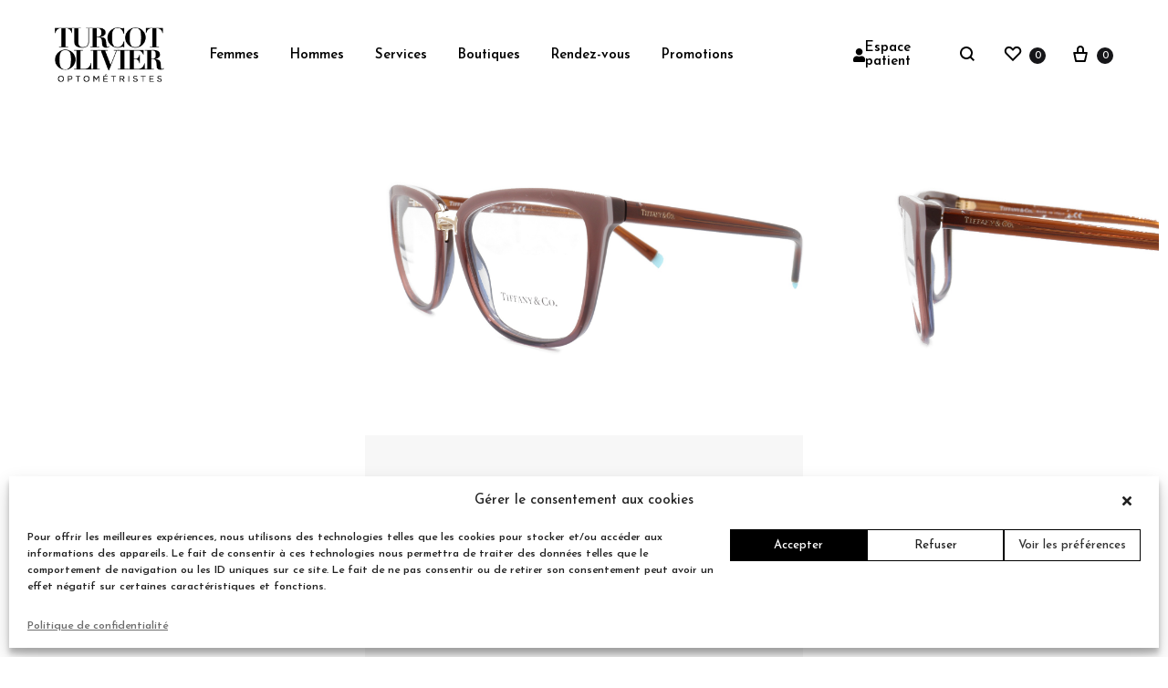

--- FILE ---
content_type: text/html; charset=UTF-8
request_url: https://turcotolivier.com/produit/tf-2179-tiffany-co/
body_size: 48190
content:
<!doctype html>
<html lang="fr-FR">
<head>
	<meta charset="UTF-8">
	<meta name="viewport" content="width=device-width, initial-scale=1">
	<link rel="profile" href="https://gmpg.org/xfn/11">

	<meta name='robots' content='index, follow, max-image-preview:large, max-snippet:-1, max-video-preview:-1' />
<link rel="alternate" hreflang="fr" href="https://turcotolivier.com/produit/tf-2179-tiffany-co/" />
<link rel="alternate" hreflang="x-default" href="https://turcotolivier.com/produit/tf-2179-tiffany-co/" />
<link rel="preload" href="https://turcotolivier.com/wp-content/themes/konte/fonts/functionpro-light-webfont.woff2" as="font" type="font/woff2" crossorigin><link rel="preload" href="https://turcotolivier.com/wp-content/themes/konte/fonts/functionpro-book-webfont.woff2" as="font" type="font/woff2" crossorigin><link rel="preload" href="https://turcotolivier.com/wp-content/themes/konte/fonts/functionpro-medium-webfont.woff2" as="font" type="font/woff2" crossorigin><link rel="preload" href="https://turcotolivier.com/wp-content/themes/konte/fonts/functionpro-demi-webfont.woff2" as="font" type="font/woff2" crossorigin><link rel="preload" href="https://turcotolivier.com/wp-content/themes/konte/fonts/functionpro-bold-webfont.woff2" as="font" type="font/woff2" crossorigin>
	<!-- This site is optimized with the Yoast SEO plugin v22.2 - https://yoast.com/wordpress/plugins/seo/ -->
	<title>TF 2179 - Tiffany &amp; Co - Turcot Olivier</title>
	<meta name="description" content="Découvrez les lunettes TF 2179 - Tiffany &amp; Co. Une monture adaptée à vos yeux !" />
	<link rel="canonical" href="https://turcotolivier.com/produit/tf-2179-tiffany-co/" />
	<meta property="og:locale" content="fr_FR" />
	<meta property="og:type" content="article" />
	<meta property="og:title" content="TF 2179 - Tiffany &amp; Co - Turcot Olivier" />
	<meta property="og:description" content="Découvrez les lunettes TF 2179 - Tiffany &amp; Co. Une monture adaptée à vos yeux !" />
	<meta property="og:url" content="https://turcotolivier.com/produit/tf-2179-tiffany-co/" />
	<meta property="og:site_name" content="Turcot Olivier" />
	<meta property="article:modified_time" content="2025-11-19T01:28:37+00:00" />
	<meta property="og:image" content="https://turcotolivier.com/wp-content/uploads/2021/03/front-352.jpg" />
	<meta property="og:image:width" content="2185" />
	<meta property="og:image:height" content="1223" />
	<meta property="og:image:type" content="image/jpeg" />
	<meta name="twitter:card" content="summary_large_image" />
	<script type="application/ld+json" class="yoast-schema-graph">{"@context":"https://schema.org","@graph":[{"@type":"WebPage","@id":"https://turcotolivier.com/produit/tf-2179-tiffany-co/","url":"https://turcotolivier.com/produit/tf-2179-tiffany-co/","name":"TF 2179 - Tiffany &amp; Co - Turcot Olivier","isPartOf":{"@id":"https://turcotolivier.com/#website"},"primaryImageOfPage":{"@id":"https://turcotolivier.com/produit/tf-2179-tiffany-co/#primaryimage"},"image":{"@id":"https://turcotolivier.com/produit/tf-2179-tiffany-co/#primaryimage"},"thumbnailUrl":"https://turcotolivier.com/wp-content/uploads/2021/03/front-352.jpg","datePublished":"2021-03-02T20:10:55+00:00","dateModified":"2025-11-19T01:28:37+00:00","description":"Découvrez les lunettes TF 2179 - Tiffany &amp; Co. Une monture adaptée à vos yeux !","breadcrumb":{"@id":"https://turcotolivier.com/produit/tf-2179-tiffany-co/#breadcrumb"},"inLanguage":"fr-FR","potentialAction":[{"@type":"ReadAction","target":["https://turcotolivier.com/produit/tf-2179-tiffany-co/"]}]},{"@type":"ImageObject","inLanguage":"fr-FR","@id":"https://turcotolivier.com/produit/tf-2179-tiffany-co/#primaryimage","url":"https://turcotolivier.com/wp-content/uploads/2021/03/front-352.jpg","contentUrl":"https://turcotolivier.com/wp-content/uploads/2021/03/front-352.jpg","width":2185,"height":1223},{"@type":"BreadcrumbList","@id":"https://turcotolivier.com/produit/tf-2179-tiffany-co/#breadcrumb","itemListElement":[{"@type":"ListItem","position":1,"name":"Accueil","item":"https://turcotolivier.com/"},{"@type":"ListItem","position":2,"name":"Boutique","item":"https://turcotolivier.com/boutique/"},{"@type":"ListItem","position":3,"name":"TF 2179 &#8211; Tiffany &amp; Co"}]},{"@type":"WebSite","@id":"https://turcotolivier.com/#website","url":"https://turcotolivier.com/","name":"Turcot Olivier","description":"Lunetterie et optométristes","potentialAction":[{"@type":"SearchAction","target":{"@type":"EntryPoint","urlTemplate":"https://turcotolivier.com/?s={search_term_string}"},"query-input":"required name=search_term_string"}],"inLanguage":"fr-FR"}]}</script>
	<!-- / Yoast SEO plugin. -->


<link rel="alternate" type="application/rss+xml" title="Turcot Olivier &raquo; Flux" href="https://turcotolivier.com/feed/" />
<link rel="alternate" type="application/rss+xml" title="Turcot Olivier &raquo; Flux des commentaires" href="https://turcotolivier.com/comments/feed/" />
<script type="text/javascript">
/* <![CDATA[ */
window._wpemojiSettings = {"baseUrl":"https:\/\/s.w.org\/images\/core\/emoji\/14.0.0\/72x72\/","ext":".png","svgUrl":"https:\/\/s.w.org\/images\/core\/emoji\/14.0.0\/svg\/","svgExt":".svg","source":{"concatemoji":"https:\/\/turcotolivier.com\/wp-includes\/js\/wp-emoji-release.min.js?ver=6.4.7"}};
/*! This file is auto-generated */
!function(i,n){var o,s,e;function c(e){try{var t={supportTests:e,timestamp:(new Date).valueOf()};sessionStorage.setItem(o,JSON.stringify(t))}catch(e){}}function p(e,t,n){e.clearRect(0,0,e.canvas.width,e.canvas.height),e.fillText(t,0,0);var t=new Uint32Array(e.getImageData(0,0,e.canvas.width,e.canvas.height).data),r=(e.clearRect(0,0,e.canvas.width,e.canvas.height),e.fillText(n,0,0),new Uint32Array(e.getImageData(0,0,e.canvas.width,e.canvas.height).data));return t.every(function(e,t){return e===r[t]})}function u(e,t,n){switch(t){case"flag":return n(e,"\ud83c\udff3\ufe0f\u200d\u26a7\ufe0f","\ud83c\udff3\ufe0f\u200b\u26a7\ufe0f")?!1:!n(e,"\ud83c\uddfa\ud83c\uddf3","\ud83c\uddfa\u200b\ud83c\uddf3")&&!n(e,"\ud83c\udff4\udb40\udc67\udb40\udc62\udb40\udc65\udb40\udc6e\udb40\udc67\udb40\udc7f","\ud83c\udff4\u200b\udb40\udc67\u200b\udb40\udc62\u200b\udb40\udc65\u200b\udb40\udc6e\u200b\udb40\udc67\u200b\udb40\udc7f");case"emoji":return!n(e,"\ud83e\udef1\ud83c\udffb\u200d\ud83e\udef2\ud83c\udfff","\ud83e\udef1\ud83c\udffb\u200b\ud83e\udef2\ud83c\udfff")}return!1}function f(e,t,n){var r="undefined"!=typeof WorkerGlobalScope&&self instanceof WorkerGlobalScope?new OffscreenCanvas(300,150):i.createElement("canvas"),a=r.getContext("2d",{willReadFrequently:!0}),o=(a.textBaseline="top",a.font="600 32px Arial",{});return e.forEach(function(e){o[e]=t(a,e,n)}),o}function t(e){var t=i.createElement("script");t.src=e,t.defer=!0,i.head.appendChild(t)}"undefined"!=typeof Promise&&(o="wpEmojiSettingsSupports",s=["flag","emoji"],n.supports={everything:!0,everythingExceptFlag:!0},e=new Promise(function(e){i.addEventListener("DOMContentLoaded",e,{once:!0})}),new Promise(function(t){var n=function(){try{var e=JSON.parse(sessionStorage.getItem(o));if("object"==typeof e&&"number"==typeof e.timestamp&&(new Date).valueOf()<e.timestamp+604800&&"object"==typeof e.supportTests)return e.supportTests}catch(e){}return null}();if(!n){if("undefined"!=typeof Worker&&"undefined"!=typeof OffscreenCanvas&&"undefined"!=typeof URL&&URL.createObjectURL&&"undefined"!=typeof Blob)try{var e="postMessage("+f.toString()+"("+[JSON.stringify(s),u.toString(),p.toString()].join(",")+"));",r=new Blob([e],{type:"text/javascript"}),a=new Worker(URL.createObjectURL(r),{name:"wpTestEmojiSupports"});return void(a.onmessage=function(e){c(n=e.data),a.terminate(),t(n)})}catch(e){}c(n=f(s,u,p))}t(n)}).then(function(e){for(var t in e)n.supports[t]=e[t],n.supports.everything=n.supports.everything&&n.supports[t],"flag"!==t&&(n.supports.everythingExceptFlag=n.supports.everythingExceptFlag&&n.supports[t]);n.supports.everythingExceptFlag=n.supports.everythingExceptFlag&&!n.supports.flag,n.DOMReady=!1,n.readyCallback=function(){n.DOMReady=!0}}).then(function(){return e}).then(function(){var e;n.supports.everything||(n.readyCallback(),(e=n.source||{}).concatemoji?t(e.concatemoji):e.wpemoji&&e.twemoji&&(t(e.twemoji),t(e.wpemoji)))}))}((window,document),window._wpemojiSettings);
/* ]]> */
</script>
<link rel='stylesheet' id='sbi_styles-css' href='https://turcotolivier.com/wp-content/plugins/instagram-feed/css/sbi-styles.min.css?ver=6.6.1' type='text/css' media='all' />
<style id='wp-emoji-styles-inline-css' type='text/css'>

	img.wp-smiley, img.emoji {
		display: inline !important;
		border: none !important;
		box-shadow: none !important;
		height: 1em !important;
		width: 1em !important;
		margin: 0 0.07em !important;
		vertical-align: -0.1em !important;
		background: none !important;
		padding: 0 !important;
	}
</style>
<link rel='stylesheet' id='wp-block-library-css' href='https://turcotolivier.com/wp-includes/css/dist/block-library/style.min.css?ver=6.4.7' type='text/css' media='all' />
<style id='wp-block-library-theme-inline-css' type='text/css'>
.wp-block-audio figcaption{color:#555;font-size:13px;text-align:center}.is-dark-theme .wp-block-audio figcaption{color:hsla(0,0%,100%,.65)}.wp-block-audio{margin:0 0 1em}.wp-block-code{border:1px solid #ccc;border-radius:4px;font-family:Menlo,Consolas,monaco,monospace;padding:.8em 1em}.wp-block-embed figcaption{color:#555;font-size:13px;text-align:center}.is-dark-theme .wp-block-embed figcaption{color:hsla(0,0%,100%,.65)}.wp-block-embed{margin:0 0 1em}.blocks-gallery-caption{color:#555;font-size:13px;text-align:center}.is-dark-theme .blocks-gallery-caption{color:hsla(0,0%,100%,.65)}.wp-block-image figcaption{color:#555;font-size:13px;text-align:center}.is-dark-theme .wp-block-image figcaption{color:hsla(0,0%,100%,.65)}.wp-block-image{margin:0 0 1em}.wp-block-pullquote{border-bottom:4px solid;border-top:4px solid;color:currentColor;margin-bottom:1.75em}.wp-block-pullquote cite,.wp-block-pullquote footer,.wp-block-pullquote__citation{color:currentColor;font-size:.8125em;font-style:normal;text-transform:uppercase}.wp-block-quote{border-left:.25em solid;margin:0 0 1.75em;padding-left:1em}.wp-block-quote cite,.wp-block-quote footer{color:currentColor;font-size:.8125em;font-style:normal;position:relative}.wp-block-quote.has-text-align-right{border-left:none;border-right:.25em solid;padding-left:0;padding-right:1em}.wp-block-quote.has-text-align-center{border:none;padding-left:0}.wp-block-quote.is-large,.wp-block-quote.is-style-large,.wp-block-quote.is-style-plain{border:none}.wp-block-search .wp-block-search__label{font-weight:700}.wp-block-search__button{border:1px solid #ccc;padding:.375em .625em}:where(.wp-block-group.has-background){padding:1.25em 2.375em}.wp-block-separator.has-css-opacity{opacity:.4}.wp-block-separator{border:none;border-bottom:2px solid;margin-left:auto;margin-right:auto}.wp-block-separator.has-alpha-channel-opacity{opacity:1}.wp-block-separator:not(.is-style-wide):not(.is-style-dots){width:100px}.wp-block-separator.has-background:not(.is-style-dots){border-bottom:none;height:1px}.wp-block-separator.has-background:not(.is-style-wide):not(.is-style-dots){height:2px}.wp-block-table{margin:0 0 1em}.wp-block-table td,.wp-block-table th{word-break:normal}.wp-block-table figcaption{color:#555;font-size:13px;text-align:center}.is-dark-theme .wp-block-table figcaption{color:hsla(0,0%,100%,.65)}.wp-block-video figcaption{color:#555;font-size:13px;text-align:center}.is-dark-theme .wp-block-video figcaption{color:hsla(0,0%,100%,.65)}.wp-block-video{margin:0 0 1em}.wp-block-template-part.has-background{margin-bottom:0;margin-top:0;padding:1.25em 2.375em}
</style>
<link rel='stylesheet' id='konte-woocommerce-blocks-css' href='https://turcotolivier.com/wp-content/themes/konte/css/woocommerce-blocks.css?ver=2.3.7' type='text/css' media='all' />
<style id='classic-theme-styles-inline-css' type='text/css'>
/*! This file is auto-generated */
.wp-block-button__link{color:#fff;background-color:#32373c;border-radius:9999px;box-shadow:none;text-decoration:none;padding:calc(.667em + 2px) calc(1.333em + 2px);font-size:1.125em}.wp-block-file__button{background:#32373c;color:#fff;text-decoration:none}
</style>
<style id='global-styles-inline-css' type='text/css'>
body{--wp--preset--color--black: #000000;--wp--preset--color--cyan-bluish-gray: #abb8c3;--wp--preset--color--white: #ffffff;--wp--preset--color--pale-pink: #f78da7;--wp--preset--color--vivid-red: #cf2e2e;--wp--preset--color--luminous-vivid-orange: #ff6900;--wp--preset--color--luminous-vivid-amber: #fcb900;--wp--preset--color--light-green-cyan: #7bdcb5;--wp--preset--color--vivid-green-cyan: #00d084;--wp--preset--color--pale-cyan-blue: #8ed1fc;--wp--preset--color--vivid-cyan-blue: #0693e3;--wp--preset--color--vivid-purple: #9b51e0;--wp--preset--gradient--vivid-cyan-blue-to-vivid-purple: linear-gradient(135deg,rgba(6,147,227,1) 0%,rgb(155,81,224) 100%);--wp--preset--gradient--light-green-cyan-to-vivid-green-cyan: linear-gradient(135deg,rgb(122,220,180) 0%,rgb(0,208,130) 100%);--wp--preset--gradient--luminous-vivid-amber-to-luminous-vivid-orange: linear-gradient(135deg,rgba(252,185,0,1) 0%,rgba(255,105,0,1) 100%);--wp--preset--gradient--luminous-vivid-orange-to-vivid-red: linear-gradient(135deg,rgba(255,105,0,1) 0%,rgb(207,46,46) 100%);--wp--preset--gradient--very-light-gray-to-cyan-bluish-gray: linear-gradient(135deg,rgb(238,238,238) 0%,rgb(169,184,195) 100%);--wp--preset--gradient--cool-to-warm-spectrum: linear-gradient(135deg,rgb(74,234,220) 0%,rgb(151,120,209) 20%,rgb(207,42,186) 40%,rgb(238,44,130) 60%,rgb(251,105,98) 80%,rgb(254,248,76) 100%);--wp--preset--gradient--blush-light-purple: linear-gradient(135deg,rgb(255,206,236) 0%,rgb(152,150,240) 100%);--wp--preset--gradient--blush-bordeaux: linear-gradient(135deg,rgb(254,205,165) 0%,rgb(254,45,45) 50%,rgb(107,0,62) 100%);--wp--preset--gradient--luminous-dusk: linear-gradient(135deg,rgb(255,203,112) 0%,rgb(199,81,192) 50%,rgb(65,88,208) 100%);--wp--preset--gradient--pale-ocean: linear-gradient(135deg,rgb(255,245,203) 0%,rgb(182,227,212) 50%,rgb(51,167,181) 100%);--wp--preset--gradient--electric-grass: linear-gradient(135deg,rgb(202,248,128) 0%,rgb(113,206,126) 100%);--wp--preset--gradient--midnight: linear-gradient(135deg,rgb(2,3,129) 0%,rgb(40,116,252) 100%);--wp--preset--font-size--small: 12px;--wp--preset--font-size--medium: 24px;--wp--preset--font-size--large: 40px;--wp--preset--font-size--x-large: 42px;--wp--preset--font-size--normal: 18px;--wp--preset--font-size--huge: 64px;--wp--preset--spacing--20: 0.44rem;--wp--preset--spacing--30: 0.67rem;--wp--preset--spacing--40: 1rem;--wp--preset--spacing--50: 1.5rem;--wp--preset--spacing--60: 2.25rem;--wp--preset--spacing--70: 3.38rem;--wp--preset--spacing--80: 5.06rem;--wp--preset--shadow--natural: 6px 6px 9px rgba(0, 0, 0, 0.2);--wp--preset--shadow--deep: 12px 12px 50px rgba(0, 0, 0, 0.4);--wp--preset--shadow--sharp: 6px 6px 0px rgba(0, 0, 0, 0.2);--wp--preset--shadow--outlined: 6px 6px 0px -3px rgba(255, 255, 255, 1), 6px 6px rgba(0, 0, 0, 1);--wp--preset--shadow--crisp: 6px 6px 0px rgba(0, 0, 0, 1);}:where(.is-layout-flex){gap: 0.5em;}:where(.is-layout-grid){gap: 0.5em;}body .is-layout-flow > .alignleft{float: left;margin-inline-start: 0;margin-inline-end: 2em;}body .is-layout-flow > .alignright{float: right;margin-inline-start: 2em;margin-inline-end: 0;}body .is-layout-flow > .aligncenter{margin-left: auto !important;margin-right: auto !important;}body .is-layout-constrained > .alignleft{float: left;margin-inline-start: 0;margin-inline-end: 2em;}body .is-layout-constrained > .alignright{float: right;margin-inline-start: 2em;margin-inline-end: 0;}body .is-layout-constrained > .aligncenter{margin-left: auto !important;margin-right: auto !important;}body .is-layout-constrained > :where(:not(.alignleft):not(.alignright):not(.alignfull)){max-width: var(--wp--style--global--content-size);margin-left: auto !important;margin-right: auto !important;}body .is-layout-constrained > .alignwide{max-width: var(--wp--style--global--wide-size);}body .is-layout-flex{display: flex;}body .is-layout-flex{flex-wrap: wrap;align-items: center;}body .is-layout-flex > *{margin: 0;}body .is-layout-grid{display: grid;}body .is-layout-grid > *{margin: 0;}:where(.wp-block-columns.is-layout-flex){gap: 2em;}:where(.wp-block-columns.is-layout-grid){gap: 2em;}:where(.wp-block-post-template.is-layout-flex){gap: 1.25em;}:where(.wp-block-post-template.is-layout-grid){gap: 1.25em;}.has-black-color{color: var(--wp--preset--color--black) !important;}.has-cyan-bluish-gray-color{color: var(--wp--preset--color--cyan-bluish-gray) !important;}.has-white-color{color: var(--wp--preset--color--white) !important;}.has-pale-pink-color{color: var(--wp--preset--color--pale-pink) !important;}.has-vivid-red-color{color: var(--wp--preset--color--vivid-red) !important;}.has-luminous-vivid-orange-color{color: var(--wp--preset--color--luminous-vivid-orange) !important;}.has-luminous-vivid-amber-color{color: var(--wp--preset--color--luminous-vivid-amber) !important;}.has-light-green-cyan-color{color: var(--wp--preset--color--light-green-cyan) !important;}.has-vivid-green-cyan-color{color: var(--wp--preset--color--vivid-green-cyan) !important;}.has-pale-cyan-blue-color{color: var(--wp--preset--color--pale-cyan-blue) !important;}.has-vivid-cyan-blue-color{color: var(--wp--preset--color--vivid-cyan-blue) !important;}.has-vivid-purple-color{color: var(--wp--preset--color--vivid-purple) !important;}.has-black-background-color{background-color: var(--wp--preset--color--black) !important;}.has-cyan-bluish-gray-background-color{background-color: var(--wp--preset--color--cyan-bluish-gray) !important;}.has-white-background-color{background-color: var(--wp--preset--color--white) !important;}.has-pale-pink-background-color{background-color: var(--wp--preset--color--pale-pink) !important;}.has-vivid-red-background-color{background-color: var(--wp--preset--color--vivid-red) !important;}.has-luminous-vivid-orange-background-color{background-color: var(--wp--preset--color--luminous-vivid-orange) !important;}.has-luminous-vivid-amber-background-color{background-color: var(--wp--preset--color--luminous-vivid-amber) !important;}.has-light-green-cyan-background-color{background-color: var(--wp--preset--color--light-green-cyan) !important;}.has-vivid-green-cyan-background-color{background-color: var(--wp--preset--color--vivid-green-cyan) !important;}.has-pale-cyan-blue-background-color{background-color: var(--wp--preset--color--pale-cyan-blue) !important;}.has-vivid-cyan-blue-background-color{background-color: var(--wp--preset--color--vivid-cyan-blue) !important;}.has-vivid-purple-background-color{background-color: var(--wp--preset--color--vivid-purple) !important;}.has-black-border-color{border-color: var(--wp--preset--color--black) !important;}.has-cyan-bluish-gray-border-color{border-color: var(--wp--preset--color--cyan-bluish-gray) !important;}.has-white-border-color{border-color: var(--wp--preset--color--white) !important;}.has-pale-pink-border-color{border-color: var(--wp--preset--color--pale-pink) !important;}.has-vivid-red-border-color{border-color: var(--wp--preset--color--vivid-red) !important;}.has-luminous-vivid-orange-border-color{border-color: var(--wp--preset--color--luminous-vivid-orange) !important;}.has-luminous-vivid-amber-border-color{border-color: var(--wp--preset--color--luminous-vivid-amber) !important;}.has-light-green-cyan-border-color{border-color: var(--wp--preset--color--light-green-cyan) !important;}.has-vivid-green-cyan-border-color{border-color: var(--wp--preset--color--vivid-green-cyan) !important;}.has-pale-cyan-blue-border-color{border-color: var(--wp--preset--color--pale-cyan-blue) !important;}.has-vivid-cyan-blue-border-color{border-color: var(--wp--preset--color--vivid-cyan-blue) !important;}.has-vivid-purple-border-color{border-color: var(--wp--preset--color--vivid-purple) !important;}.has-vivid-cyan-blue-to-vivid-purple-gradient-background{background: var(--wp--preset--gradient--vivid-cyan-blue-to-vivid-purple) !important;}.has-light-green-cyan-to-vivid-green-cyan-gradient-background{background: var(--wp--preset--gradient--light-green-cyan-to-vivid-green-cyan) !important;}.has-luminous-vivid-amber-to-luminous-vivid-orange-gradient-background{background: var(--wp--preset--gradient--luminous-vivid-amber-to-luminous-vivid-orange) !important;}.has-luminous-vivid-orange-to-vivid-red-gradient-background{background: var(--wp--preset--gradient--luminous-vivid-orange-to-vivid-red) !important;}.has-very-light-gray-to-cyan-bluish-gray-gradient-background{background: var(--wp--preset--gradient--very-light-gray-to-cyan-bluish-gray) !important;}.has-cool-to-warm-spectrum-gradient-background{background: var(--wp--preset--gradient--cool-to-warm-spectrum) !important;}.has-blush-light-purple-gradient-background{background: var(--wp--preset--gradient--blush-light-purple) !important;}.has-blush-bordeaux-gradient-background{background: var(--wp--preset--gradient--blush-bordeaux) !important;}.has-luminous-dusk-gradient-background{background: var(--wp--preset--gradient--luminous-dusk) !important;}.has-pale-ocean-gradient-background{background: var(--wp--preset--gradient--pale-ocean) !important;}.has-electric-grass-gradient-background{background: var(--wp--preset--gradient--electric-grass) !important;}.has-midnight-gradient-background{background: var(--wp--preset--gradient--midnight) !important;}.has-small-font-size{font-size: var(--wp--preset--font-size--small) !important;}.has-medium-font-size{font-size: var(--wp--preset--font-size--medium) !important;}.has-large-font-size{font-size: var(--wp--preset--font-size--large) !important;}.has-x-large-font-size{font-size: var(--wp--preset--font-size--x-large) !important;}
.wp-block-navigation a:where(:not(.wp-element-button)){color: inherit;}
:where(.wp-block-post-template.is-layout-flex){gap: 1.25em;}:where(.wp-block-post-template.is-layout-grid){gap: 1.25em;}
:where(.wp-block-columns.is-layout-flex){gap: 2em;}:where(.wp-block-columns.is-layout-grid){gap: 2em;}
.wp-block-pullquote{font-size: 1.5em;line-height: 1.6;}
</style>
<link rel='stylesheet' id='redux-extendify-styles-css' href='https://turcotolivier.com/wp-content/plugins/redux-framework/redux-core/assets/css/extendify-utilities.css?ver=4.4.13' type='text/css' media='all' />
<link rel='stylesheet' id='contact-form-7-css' href='https://turcotolivier.com/wp-content/plugins/contact-form-7/includes/css/styles.css?ver=5.9' type='text/css' media='all' />
<link rel='stylesheet' id='photoswipe-css' href='https://turcotolivier.com/wp-content/plugins/woocommerce/assets/css/photoswipe/photoswipe.min.css?ver=8.6.3' type='text/css' media='all' />
<link rel='stylesheet' id='photoswipe-default-skin-css' href='https://turcotolivier.com/wp-content/plugins/woocommerce/assets/css/photoswipe/default-skin/default-skin.min.css?ver=8.6.3' type='text/css' media='all' />
<style id='woocommerce-inline-inline-css' type='text/css'>
.woocommerce form .form-row .required { visibility: visible; }
</style>
<link rel='stylesheet' id='wpml-legacy-horizontal-list-0-css' href='https://turcotolivier.com/wp-content/plugins/sitepress-multilingual-cms/templates/language-switchers/legacy-list-horizontal/style.min.css?ver=1' type='text/css' media='all' />
<link rel='stylesheet' id='cmplz-general-css' href='https://turcotolivier.com/wp-content/plugins/complianz-gdpr/assets/css/cookieblocker.min.css?ver=1709827280' type='text/css' media='all' />
<link rel='stylesheet' id='animate-css' href='https://turcotolivier.com/wp-content/themes/konte/css/animate.css?ver=3.5.2' type='text/css' media='all' />
<link rel='stylesheet' id='font-awesome-css' href='https://turcotolivier.com/wp-content/plugins/elementor/assets/lib/font-awesome/css/font-awesome.min.css?ver=4.7.0' type='text/css' media='all' />
<link rel='stylesheet' id='bootstrap-grid-css' href='https://turcotolivier.com/wp-content/themes/konte/css/bootstrap.css?ver=3.3.7' type='text/css' media='all' />
<link rel='stylesheet' id='konte-css' href='https://turcotolivier.com/wp-content/themes/konte/style.css?ver=1.0.0' type='text/css' media='all' />
<style id='konte-inline-css' type='text/css'>
.topbar {height: 36px}:root { --header-main-height: 120px}:root { --header-bottom-height: 90px}.header-main, .header-v10 .site-branding, .header-v10 .header-main .header-right-items { height: 120px; }.header-bottom { height: 90px; }.header-mobile {height: 100px}.logo img {width: 120px;}.logo svg {width: 120px;height: auto;}.hamburger-screen-background { background-image: url(http://www.votrenomdedomaine.net/wp-content/uploads/2019/07/fullscreen-menu-image-3.jpg); }.site-footer.custom { background-color: #fff; }.preloader { position: fixed; top: 0; left: 0; width: 100%; height: 100%; z-index: 99999999;background-color: #ffffff; }
</style>
<link rel='stylesheet' id='elementor-frontend-css' href='https://turcotolivier.com/wp-content/uploads/elementor/css/custom-frontend.min.css?ver=1726254369' type='text/css' media='all' />
<link rel='stylesheet' id='eael-general-css' href='https://turcotolivier.com/wp-content/plugins/essential-addons-for-elementor-lite/assets/front-end/css/view/general.min.css?ver=5.7.4' type='text/css' media='all' />
<link rel='stylesheet' id='eael-1536-css' href='https://turcotolivier.com/wp-content/uploads/essential-addons-elementor/eael-1536.css?ver=1763501317' type='text/css' media='all' />
<link rel='stylesheet' id='elementor-icons-css' href='https://turcotolivier.com/wp-content/plugins/elementor/assets/lib/eicons/css/elementor-icons.min.css?ver=5.29.0' type='text/css' media='all' />
<style id='elementor-icons-inline-css' type='text/css'>

		.elementor-add-new-section .elementor-add-templately-promo-button{
            background-color: #5d4fff;
            background-image: url(https://turcotolivier.com/wp-content/plugins/essential-addons-for-elementor-lite/assets/admin/images/templately/logo-icon.svg);
            background-repeat: no-repeat;
            background-position: center center;
            position: relative;
        }
        
		.elementor-add-new-section .elementor-add-templately-promo-button > i{
            height: 12px;
        }
        
        body .elementor-add-new-section .elementor-add-section-area-button {
            margin-left: 0;
        }

		.elementor-add-new-section .elementor-add-templately-promo-button{
            background-color: #5d4fff;
            background-image: url(https://turcotolivier.com/wp-content/plugins/essential-addons-for-elementor-lite/assets/admin/images/templately/logo-icon.svg);
            background-repeat: no-repeat;
            background-position: center center;
            position: relative;
        }
        
		.elementor-add-new-section .elementor-add-templately-promo-button > i{
            height: 12px;
        }
        
        body .elementor-add-new-section .elementor-add-section-area-button {
            margin-left: 0;
        }
</style>
<link rel='stylesheet' id='swiper-css' href='https://turcotolivier.com/wp-content/plugins/elementor/assets/lib/swiper/css/swiper.min.css?ver=5.3.6' type='text/css' media='all' />
<link rel='stylesheet' id='elementor-post-25927-css' href='https://turcotolivier.com/wp-content/uploads/elementor/css/post-25927.css?ver=1726254368' type='text/css' media='all' />
<link rel='stylesheet' id='elementor-pro-css' href='https://turcotolivier.com/wp-content/uploads/elementor/css/custom-pro-frontend.min.css?ver=1726254369' type='text/css' media='all' />
<link rel='stylesheet' id='sbistyles-css' href='https://turcotolivier.com/wp-content/plugins/instagram-feed/css/sbi-styles.min.css?ver=6.6.1' type='text/css' media='all' />
<link rel='stylesheet' id='elementor-global-css' href='https://turcotolivier.com/wp-content/uploads/elementor/css/global.css?ver=1726254371' type='text/css' media='all' />
<link rel='stylesheet' id='elementor-post-23034-css' href='https://turcotolivier.com/wp-content/uploads/elementor/css/post-23034.css?ver=1726254368' type='text/css' media='all' />
<link rel='stylesheet' id='elementor-post-1400-css' href='https://turcotolivier.com/wp-content/uploads/elementor/css/post-1400.css?ver=1726254368' type='text/css' media='all' />
<link rel='stylesheet' id='elementor-post-1536-css' href='https://turcotolivier.com/wp-content/uploads/elementor/css/post-1536.css?ver=1726254388' type='text/css' media='all' />
<link rel='stylesheet' id='pmw-public-elementor-fix-css' href='https://turcotolivier.com/wp-content/plugins/woocommerce-google-adwords-conversion-tracking-tag/css/public/elementor-fix.css?ver=1.40.1' type='text/css' media='all' />
<link rel='stylesheet' id='stripe_styles-css' href='https://turcotolivier.com/wp-content/plugins/woocommerce-gateway-stripe/assets/css/stripe-styles.css?ver=8.0.0' type='text/css' media='all' />
<link rel='stylesheet' id='soo-wishlist-css' href='https://turcotolivier.com/wp-content/plugins/soo-wishlist/assets/css/wishlist.css?ver=1.2.5' type='text/css' media='all' />
<link rel='stylesheet' id='tawcvs-frontend-css' href='https://turcotolivier.com/wp-content/plugins/variation-swatches-for-woocommerce/assets/css/frontend.css?ver=2.2.1' type='text/css' media='all' />
<link rel='stylesheet' id='sober-child-css' href='https://turcotolivier.com/wp-content/themes/konte-child/style.css?ver=6.4.7' type='text/css' media='all' />
<link rel='stylesheet' id='select2-css' href='https://turcotolivier.com/wp-content/plugins/woocommerce/assets/css/select2.css?ver=8.6.3' type='text/css' media='all' />
<link rel='stylesheet' id='konte-woocommerce-css' href='https://turcotolivier.com/wp-content/themes/konte/woocommerce.css?ver=2.3.7' type='text/css' media='all' />
<style id='konte-woocommerce-inline-css' type='text/css'>
.woocommerce div.product .product_title{font-family: Josefin Sans;}.woocommerce div.product .woocommerce-variation-description, .woocommerce div.product .woocommerce-product-details__short-description, .woocommerce .woocommerce-Tabs-panel--description{font-family: Josefin Sans;}.woocommerce-products-header .page-title, .woocommerce-products-header.layout-standard .page-title{font-family: Josefin Sans;font-weight: 400;}ul.products li.product .woocommerce-loop-product__title a{font-family: Josefin Sans;font-size: 14px;}.woocommerce-badge.onsale {background-color: #000000}.woocommerce-badge.new {background-color: #ffb453}.woocommerce-badge.featured {background-color: #ff736c}.woocommerce-badge.sold-out {background-color: #e05b5b}
</style>
<link rel='stylesheet' id='google-fonts-1-css' href='https://fonts.googleapis.com/css?family=Roboto%3A100%2C100italic%2C200%2C200italic%2C300%2C300italic%2C400%2C400italic%2C500%2C500italic%2C600%2C600italic%2C700%2C700italic%2C800%2C800italic%2C900%2C900italic%7CRoboto+Slab%3A100%2C100italic%2C200%2C200italic%2C300%2C300italic%2C400%2C400italic%2C500%2C500italic%2C600%2C600italic%2C700%2C700italic%2C800%2C800italic%2C900%2C900italic%7CJosefin+Sans%3A100%2C100italic%2C200%2C200italic%2C300%2C300italic%2C400%2C400italic%2C500%2C500italic%2C600%2C600italic%2C700%2C700italic%2C800%2C800italic%2C900%2C900italic&#038;display=auto&#038;ver=6.4.7' type='text/css' media='all' />
<link rel='stylesheet' id='elementor-icons-shared-0-css' href='https://turcotolivier.com/wp-content/plugins/elementor/assets/lib/font-awesome/css/fontawesome.min.css?ver=5.15.3' type='text/css' media='all' />
<link rel='stylesheet' id='elementor-icons-fa-solid-css' href='https://turcotolivier.com/wp-content/plugins/elementor/assets/lib/font-awesome/css/solid.min.css?ver=5.15.3' type='text/css' media='all' />
<link rel='stylesheet' id='wdp_pricing-table-css' href='https://turcotolivier.com/wp-content/plugins/advanced-dynamic-pricing-for-woocommerce/BaseVersion/assets/css/pricing-table.css?ver=4.6.2' type='text/css' media='all' />
<link rel='stylesheet' id='wdp_deals-table-css' href='https://turcotolivier.com/wp-content/plugins/advanced-dynamic-pricing-for-woocommerce/BaseVersion/assets/css/deals-table.css?ver=4.6.2' type='text/css' media='all' />
<link rel="preconnect" href="https://fonts.gstatic.com/" crossorigin><script type="text/template" id="tmpl-variation-template">
	<div class="woocommerce-variation-description">{{{ data.variation.variation_description }}}</div>
	<div class="woocommerce-variation-price">{{{ data.variation.price_html }}}</div>
	<div class="woocommerce-variation-availability">{{{ data.variation.availability_html }}}</div>
</script>
<script type="text/template" id="tmpl-unavailable-variation-template">
	<p>Désolé, ce produit n&rsquo;est pas disponible. Veuillez choisir une combinaison différente.</p>
</script>
<script type="text/javascript" src="https://turcotolivier.com/wp-includes/js/jquery/jquery.min.js?ver=3.7.1" id="jquery-core-js"></script>
<script type="text/javascript" src="https://turcotolivier.com/wp-includes/js/jquery/jquery-migrate.min.js?ver=3.4.1" id="jquery-migrate-js"></script>
<script type="text/javascript" src="https://turcotolivier.com/wp-content/plugins/revslider/public/assets/js/rbtools.min.js?ver=6.6.20" async id="tp-tools-js"></script>
<script type="text/javascript" src="https://turcotolivier.com/wp-content/plugins/revslider/public/assets/js/rs6.min.js?ver=6.6.20" async id="revmin-js"></script>
<script type="text/javascript" src="https://turcotolivier.com/wp-content/plugins/woocommerce/assets/js/jquery-blockui/jquery.blockUI.min.js?ver=2.7.0-wc.8.6.3" id="jquery-blockui-js" data-wp-strategy="defer"></script>
<script type="text/javascript" id="wc-add-to-cart-js-extra">
/* <![CDATA[ */
var wc_add_to_cart_params = {"ajax_url":"\/wp-admin\/admin-ajax.php","wc_ajax_url":"\/?wc-ajax=%%endpoint%%&elementor_page_id=32234","i18n_view_cart":"Voir le panier","cart_url":"https:\/\/turcotolivier.com\/panier\/","is_cart":"","cart_redirect_after_add":"no"};
/* ]]> */
</script>
<script type="text/javascript" src="https://turcotolivier.com/wp-content/plugins/woocommerce/assets/js/frontend/add-to-cart.min.js?ver=8.6.3" id="wc-add-to-cart-js" data-wp-strategy="defer"></script>
<script type="text/javascript" src="https://turcotolivier.com/wp-content/plugins/woocommerce/assets/js/photoswipe/photoswipe.min.js?ver=4.1.1-wc.8.6.3" id="photoswipe-js" defer="defer" data-wp-strategy="defer"></script>
<script type="text/javascript" src="https://turcotolivier.com/wp-content/plugins/woocommerce/assets/js/photoswipe/photoswipe-ui-default.min.js?ver=4.1.1-wc.8.6.3" id="photoswipe-ui-default-js" defer="defer" data-wp-strategy="defer"></script>
<script type="text/javascript" src="https://turcotolivier.com/wp-content/plugins/woocommerce/assets/js/js-cookie/js.cookie.min.js?ver=2.1.4-wc.8.6.3" id="js-cookie-js" defer="defer" data-wp-strategy="defer"></script>
<script type="text/javascript" id="woocommerce-js-extra">
/* <![CDATA[ */
var woocommerce_params = {"ajax_url":"\/wp-admin\/admin-ajax.php","wc_ajax_url":"\/?wc-ajax=%%endpoint%%&elementor_page_id=32234"};
/* ]]> */
</script>
<script type="text/javascript" src="https://turcotolivier.com/wp-content/plugins/woocommerce/assets/js/frontend/woocommerce.min.js?ver=8.6.3" id="woocommerce-js" defer="defer" data-wp-strategy="defer"></script>
<script type="text/javascript" src="https://turcotolivier.com/wp-content/plugins/js_composer/assets/js/vendors/woocommerce-add-to-cart.js?ver=7.4" id="vc_woocommerce-add-to-cart-js-js"></script>
<script type="text/javascript" src="https://turcotolivier.com/wp-includes/js/dist/vendor/wp-polyfill-inert.min.js?ver=3.1.2" id="wp-polyfill-inert-js"></script>
<script type="text/javascript" src="https://turcotolivier.com/wp-includes/js/dist/vendor/regenerator-runtime.min.js?ver=0.14.0" id="regenerator-runtime-js"></script>
<script type="text/javascript" src="https://turcotolivier.com/wp-includes/js/dist/vendor/wp-polyfill.min.js?ver=3.15.0" id="wp-polyfill-js"></script>
<script type="text/javascript" src="https://turcotolivier.com/wp-includes/js/dist/hooks.min.js?ver=c6aec9a8d4e5a5d543a1" id="wp-hooks-js"></script>
<script type="text/javascript" id="wpm-js-extra">
/* <![CDATA[ */
var wpm = {"ajax_url":"https:\/\/turcotolivier.com\/wp-admin\/admin-ajax.php","root":"https:\/\/turcotolivier.com\/wp-json\/","nonce_wp_rest":"99e1d15e8d","nonce_ajax":"954ce30c9f"};
/* ]]> */
</script>
<script type="text/javascript" src="https://turcotolivier.com/wp-content/plugins/woocommerce-google-adwords-conversion-tracking-tag/js/public/wpm-public.p1.min.js?ver=1.40.1" id="wpm-js"></script>
<script type="text/javascript" src="https://turcotolivier.com/wp-includes/js/underscore.min.js?ver=1.13.4" id="underscore-js"></script>
<script type="text/javascript" id="wp-util-js-extra">
/* <![CDATA[ */
var _wpUtilSettings = {"ajax":{"url":"\/wp-admin\/admin-ajax.php"}};
/* ]]> */
</script>
<script type="text/javascript" src="https://turcotolivier.com/wp-includes/js/wp-util.min.js?ver=6.4.7" id="wp-util-js"></script>
<script type="text/javascript" id="woocommerce-tokenization-form-js-extra">
/* <![CDATA[ */
var wc_tokenization_form_params = {"is_registration_required":"","is_logged_in":""};
/* ]]> */
</script>
<script type="text/javascript" src="https://turcotolivier.com/wp-content/plugins/woocommerce/assets/js/frontend/tokenization-form.min.js?ver=8.6.3" id="woocommerce-tokenization-form-js"></script>
<script type="text/javascript" src="https://turcotolivier.com/wp-content/plugins/woocommerce/assets/js/select2/select2.full.min.js?ver=4.0.3-wc.8.6.3" id="select2-js" defer="defer" data-wp-strategy="defer"></script>
<script type="text/javascript" id="wc-add-to-cart-variation-js-extra">
/* <![CDATA[ */
var wc_add_to_cart_variation_params = {"wc_ajax_url":"\/?wc-ajax=%%endpoint%%&elementor_page_id=32234","i18n_no_matching_variations_text":"D\u00e9sol\u00e9, aucun produit ne r\u00e9pond \u00e0 vos crit\u00e8res. Veuillez choisir une combinaison diff\u00e9rente.","i18n_make_a_selection_text":"Veuillez s\u00e9lectionner des options du produit avant de l\u2019ajouter \u00e0 votre panier.","i18n_unavailable_text":"D\u00e9sol\u00e9, ce produit n\u2019est pas disponible. Veuillez choisir une combinaison diff\u00e9rente."};
/* ]]> */
</script>
<script type="text/javascript" src="https://turcotolivier.com/wp-content/plugins/woocommerce/assets/js/frontend/add-to-cart-variation.min.js?ver=8.6.3" id="wc-add-to-cart-variation-js" defer="defer" data-wp-strategy="defer"></script>
<script type="text/javascript" id="wc-cart-fragments-js-extra">
/* <![CDATA[ */
var wc_cart_fragments_params = {"ajax_url":"\/wp-admin\/admin-ajax.php","wc_ajax_url":"\/?wc-ajax=%%endpoint%%&elementor_page_id=32234","cart_hash_key":"wc_cart_hash_59b91b5846c063a88eb109a842dc66b8-fr","fragment_name":"wc_fragments_59b91b5846c063a88eb109a842dc66b8","request_timeout":"5000"};
/* ]]> */
</script>
<script type="text/javascript" src="https://turcotolivier.com/wp-content/plugins/woocommerce/assets/js/frontend/cart-fragments.min.js?ver=8.6.3" id="wc-cart-fragments-js" defer="defer" data-wp-strategy="defer"></script>
<script type="text/javascript" id="wdp_deals-js-extra">
/* <![CDATA[ */
var script_data = {"ajaxurl":"https:\/\/turcotolivier.com\/wp-admin\/admin-ajax.php","js_init_trigger":""};
/* ]]> */
</script>
<script type="text/javascript" src="https://turcotolivier.com/wp-content/plugins/advanced-dynamic-pricing-for-woocommerce/BaseVersion/assets/js/frontend.js?ver=4.6.2" id="wdp_deals-js"></script>
<script></script><link rel="https://api.w.org/" href="https://turcotolivier.com/wp-json/" /><link rel="alternate" type="application/json" href="https://turcotolivier.com/wp-json/wp/v2/product/32234" /><link rel="EditURI" type="application/rsd+xml" title="RSD" href="https://turcotolivier.com/xmlrpc.php?rsd" />
<meta name="generator" content="WordPress 6.4.7" />
<meta name="generator" content="WooCommerce 8.6.3" />
<link rel='shortlink' href='https://turcotolivier.com/?p=32234' />
<link rel="alternate" type="application/json+oembed" href="https://turcotolivier.com/wp-json/oembed/1.0/embed?url=https%3A%2F%2Fturcotolivier.com%2Fproduit%2Ftf-2179-tiffany-co%2F" />
<link rel="alternate" type="text/xml+oembed" href="https://turcotolivier.com/wp-json/oembed/1.0/embed?url=https%3A%2F%2Fturcotolivier.com%2Fproduit%2Ftf-2179-tiffany-co%2F&#038;format=xml" />
<meta name="generator" content="Redux 4.4.13" /><meta name="generator" content="WPML ver:4.6.9 stt:4;" />
<link rel=”preload” href=”/wp-content/uploads/2020/02/Qw3FZQNVED7rKGKxtqIqX5Ec0lhdfw.woff″ as=”font” type=”font/woff″ crossorigin>
<link rel=”preload” href=”/wp-content/themes/konte/fonts/FunctionPro-Demi-webfont.woff2″ as=”font” type=”font/woff2″ crossorigin>
<!-- Google Tag Manager -->
<script>(function(w,d,s,l,i){w[l]=w[l]||[];w[l].push({'gtm.start':
new Date().getTime(),event:'gtm.js'});var f=d.getElementsByTagName(s)[0],
j=d.createElement(s),dl=l!='dataLayer'?'&l='+l:'';j.async=true;j.src=
'https://www.googletagmanager.com/gtm.js?id='+i+dl;f.parentNode.insertBefore(j,f);
})(window,document,'script','dataLayer','GTM-KLJZNX5');</script>
<!-- End Google Tag Manager -->			<style>.cmplz-hidden {
					display: none !important;
				}</style>	<noscript><style>.woocommerce-product-gallery{ opacity: 1 !important; }</style></noscript>
	<meta name="generator" content="Elementor 3.19.4; features: e_optimized_assets_loading, additional_custom_breakpoints, block_editor_assets_optimize, e_image_loading_optimization; settings: css_print_method-external, google_font-enabled, font_display-auto">

<!-- START Pixel Manager for WooCommerce -->

		<script >

			window.wpmDataLayer = window.wpmDataLayer || {}
			window.wpmDataLayer = Object.assign(window.wpmDataLayer, {"cart":{},"cart_item_keys":{},"version":{"number":"1.40.1","pro":false,"eligible_for_updates":false,"distro":"fms","beta":false},"pixels":{"google":{"linker":{"settings":null},"user_id":false,"ads":{"conversionIds":{"AW-871094924":"4ykACIH3r40CEIy1r58D"},"dynamic_remarketing":{"status":false,"id_type":"post_id","send_events_with_parent_ids":true},"google_business_vertical":"retail","phone_conversion_label":"","phone_conversion_number":""},"analytics":{"ga4":{"measurement_id":"G-3T5D3N9N3W","parameters":{},"mp_active":false,"debug_mode":false,"page_load_time_tracking":false},"id_type":"post_id","eec":false}},"facebook":{"pixel_id":"354194490318671","dynamic_remarketing":{"id_type":"post_id"},"capi":false,"advanced_matching":false,"exclusion_patterns":[],"fbevents_js_url":"https://connect.facebook.net/en_US/fbevents.js"}},"shop":{"list_name":"Product | TF 2179 - Tiffany & Co","list_id":"product_tf-2179-tiffany-co","page_type":"product","product_type":"simple","currency":"CAD","selectors":{"addToCart":[],"beginCheckout":[]},"order_duplication_prevention":true,"view_item_list_trigger":{"test_mode":false,"background_color":"green","opacity":0.5,"repeat":true,"timeout":1000,"threshold":0.8},"variations_output":true},"general":{"user_logged_in":false,"scroll_tracking_thresholds":[],"page_id":32234,"exclude_domains":[],"server_2_server":{"active":false,"ip_exclude_list":[]},"cookie_consent_mgmt":{"explicit_consent":false}}})

		</script>

		
<!-- END Pixel Manager for WooCommerce -->
			<meta name="pm-dataLayer-meta" content="32234" class="wpmProductId"
				  data-id="32234">
					<script>
			(window.wpmDataLayer = window.wpmDataLayer || {}).products             = window.wpmDataLayer.products || {}
			window.wpmDataLayer.products[32234] = {"id":"32234","sku":"","price":370,"brand":"Tiffany &amp; Co","quantity":1,"dyn_r_ids":{"post_id":"32234","sku":32234,"gpf":"woocommerce_gpf_32234","gla":"gla_32234"},"is_variable":false,"type":"simple","name":"TF 2179 - Tiffany & Co","category":["Optique"],"is_variation":false};
					</script>
		        <style type="text/css">
            .wdp_bulk_table_content .wdp_pricing_table_caption { color: #6d6d6d ! important} .wdp_bulk_table_content table thead td { color: #6d6d6d ! important} .wdp_bulk_table_content table thead td { background-color: #efefef ! important} .wdp_bulk_table_content table tbody td { color: #6d6d6d ! important} .wdp_bulk_table_content table tbody td { background-color: #ffffff ! important} .wdp_bulk_table_content .wdp_pricing_table_footer { color: #6d6d6d ! important}        </style>
        <meta name="generator" content="Powered by WPBakery Page Builder - drag and drop page builder for WordPress."/>
<meta name="generator" content="Powered by Slider Revolution 6.6.20 - responsive, Mobile-Friendly Slider Plugin for WordPress with comfortable drag and drop interface." />
<link rel="icon" href="https://turcotolivier.com/wp-content/uploads/2020/09/favicon.png" sizes="32x32" />
<link rel="icon" href="https://turcotolivier.com/wp-content/uploads/2020/09/favicon.png" sizes="192x192" />
<link rel="apple-touch-icon" href="https://turcotolivier.com/wp-content/uploads/2020/09/favicon.png" />
<meta name="msapplication-TileImage" content="https://turcotolivier.com/wp-content/uploads/2020/09/favicon.png" />
<script>function setREVStartSize(e){
			//window.requestAnimationFrame(function() {
				window.RSIW = window.RSIW===undefined ? window.innerWidth : window.RSIW;
				window.RSIH = window.RSIH===undefined ? window.innerHeight : window.RSIH;
				try {
					var pw = document.getElementById(e.c).parentNode.offsetWidth,
						newh;
					pw = pw===0 || isNaN(pw) || (e.l=="fullwidth" || e.layout=="fullwidth") ? window.RSIW : pw;
					e.tabw = e.tabw===undefined ? 0 : parseInt(e.tabw);
					e.thumbw = e.thumbw===undefined ? 0 : parseInt(e.thumbw);
					e.tabh = e.tabh===undefined ? 0 : parseInt(e.tabh);
					e.thumbh = e.thumbh===undefined ? 0 : parseInt(e.thumbh);
					e.tabhide = e.tabhide===undefined ? 0 : parseInt(e.tabhide);
					e.thumbhide = e.thumbhide===undefined ? 0 : parseInt(e.thumbhide);
					e.mh = e.mh===undefined || e.mh=="" || e.mh==="auto" ? 0 : parseInt(e.mh,0);
					if(e.layout==="fullscreen" || e.l==="fullscreen")
						newh = Math.max(e.mh,window.RSIH);
					else{
						e.gw = Array.isArray(e.gw) ? e.gw : [e.gw];
						for (var i in e.rl) if (e.gw[i]===undefined || e.gw[i]===0) e.gw[i] = e.gw[i-1];
						e.gh = e.el===undefined || e.el==="" || (Array.isArray(e.el) && e.el.length==0)? e.gh : e.el;
						e.gh = Array.isArray(e.gh) ? e.gh : [e.gh];
						for (var i in e.rl) if (e.gh[i]===undefined || e.gh[i]===0) e.gh[i] = e.gh[i-1];
											
						var nl = new Array(e.rl.length),
							ix = 0,
							sl;
						e.tabw = e.tabhide>=pw ? 0 : e.tabw;
						e.thumbw = e.thumbhide>=pw ? 0 : e.thumbw;
						e.tabh = e.tabhide>=pw ? 0 : e.tabh;
						e.thumbh = e.thumbhide>=pw ? 0 : e.thumbh;
						for (var i in e.rl) nl[i] = e.rl[i]<window.RSIW ? 0 : e.rl[i];
						sl = nl[0];
						for (var i in nl) if (sl>nl[i] && nl[i]>0) { sl = nl[i]; ix=i;}
						var m = pw>(e.gw[ix]+e.tabw+e.thumbw) ? 1 : (pw-(e.tabw+e.thumbw)) / (e.gw[ix]);
						newh =  (e.gh[ix] * m) + (e.tabh + e.thumbh);
					}
					var el = document.getElementById(e.c);
					if (el!==null && el) el.style.height = newh+"px";
					el = document.getElementById(e.c+"_wrapper");
					if (el!==null && el) {
						el.style.height = newh+"px";
						el.style.display = "block";
					}
				} catch(e){
					console.log("Failure at Presize of Slider:" + e)
				}
			//});
		  };</script>
		<style type="text/css" id="wp-custom-css">
			/* Promo solaire */
.term-solaire .term-description {
    margin: 0 !important;
    padding: 0 !important;
    width: 100% !important;
}
.term-solaire .term-description img {
    width: 100%;
    display: block;
}


/* Page homme et femme */
section#konte-products-filter-2 li.filter-list-item span.count {
    display: none;
}
.term-homme .term-description, .term-femme .term-description {
    margin: 0 !important;
    padding: 0 !important;
	  width: 100% !important;
}
.term-homme .wp-image-50605, .term-femme .wp-image-50605 {
    width: 100%;
    display: block;
}
@media screen and (max-width: 576px) {
.term-homme .term-description, .term-femme .term-description {
    display: none;
}}


@media screen and (max-width: 400px) {
div#topbar {
    padding: 25px 0;
}
}

.filter.pa_gender.list {
    order: -1;
}
.grecaptcha-badge {
    visibility: hidden;
}

.product_tag-sospiri span.amount:after {
    content: "Disponible en boutique seulement";
}
.product_tag-sospiri .elementor-widget-woocommerce-product-add-to-cart, .product_tag-sospiri bdi,.product_tag-sospiri .add_to_cart_button {
    display: none;
}

.single-product .product_tag-sospiri span.amount:after {
    content: initial;
}


/* Top bar */
.topbar-items {
    justify-content: center;
}
.topbar-text {
    text-align: center;
}
.topbar {
    font-size: 15px;
}
/* Facilitation hover menu */
.main-navigation .mega-menu-container:before {
    height: 50px;
    margin-top: -50px;
}
/*Font-weight menu*/
.main-navigation a, .header-v8 .nav-menu > li > a, .header-v9 .nav-menu > li > a {
    font-weight: 400;
}
/* Monture hover menu designer */
.menu-item-1108 li:hover:after, .menu-item-1420 li:hover:after, .menu-item-419 li:hover:after, .menu-item-10329 li:hover:after, .menu-item-10339 li:hover:after, .menu-item-10350 li:hover:after {
    content: "";
    position: fixed;
    bottom: 20%;
    width: 350px;
    height: 170px;
}
.menu-item-1108 li:hover:after, .menu-item-10329 li:hover:after {
    left: 610%;
}
.menu-item-1420 li:hover:after, .menu-item-10339 li:hover:after {
    left: 450%;
}
.menu-item-419 li:hover:after, .menu-item-10350 li:hover:after {
    left: 300%;
}
/*Alain Mikli*/
li#menu-item-27892:hover:after {
    background: url(/wp-content/uploads/2020/11/front-16-840x470.jpg);
		background-size: 380px;
    background-repeat: no-repeat;
}
li#menu-item-27893:hover:after {
    background: url(/wp-content/uploads/2020/11/front-8-840x470.jpg);
        background-size: 380px;
    background-repeat: no-repeat;
}
/*Anne et Valentin*/
li#menu-item-1411:hover:after {
    background: url(/wp-content/uploads/2020/03/front-60-scaled.jpg);
		background-size: 380px;
    background-repeat: no-repeat;
}
li#menu-item-10331:hover:after {
    background: url(/wp-content/uploads/2020/03/front-60-scaled.jpg);
        background-size: 380px;
    background-repeat: no-repeat;
}
/*Beausoleil*/
li#menu-item-45335:hover:after {
    background: url(/wp-content/uploads/2021/06/front-389.jpg);
		background-size: 380px;
    background-repeat: no-repeat;
}
li#menu-item-45336:hover:after {
    background: url(/wp-content/uploads/2021/03/front-1086.jpg);
        background-size: 380px;
    background-repeat: no-repeat;
}
/*Blackfin*/
li#menu-item-1414:hover:after {
    background: url(/wp-content/uploads/2020/03/front-4-840x470.jpg);
		background-size: 380px;
    background-repeat: no-repeat;
}
li#menu-item-10333:hover:after {
    background: url(/wp-content/uploads/2020/03/front-4-840x470.jpg);
        background-size: 380px;
    background-repeat: no-repeat;
}
/*Boz*/
li#menu-item-1415:hover:after {
    background: url(/wp-content/uploads/2020/03/front-74-840x470.jpg);
		background-size: 380px;
    background-repeat: no-repeat;
}
/*Dita Eyewear*/
li#menu-item-23677:hover:after {
    background: url(/wp-content/uploads/2020/09/front-26-840x470.png);
		background-size: 380px;
    background-repeat: no-repeat;
}
li#menu-item-23678:hover:after {
    background: url(/wp-content/uploads/2020/09/front-26-840x470.png);
        background-size: 380px;
    background-repeat: no-repeat;
}
/*Dita Lancier*/
li#menu-item-27905:hover:after {
    background: url(/wp-content/uploads/2020/11/front-116-840x470.jpg);
		background-size: 380px;
    background-repeat: no-repeat;
}
li#menu-item-27906:hover:after {
    background: url(/wp-content/uploads/2020/11/front-116-840x470.jpg);
        background-size: 380px;
    background-repeat: no-repeat;
}
/*Enrico Cecchi*/
li#menu-item-29616:hover:after {
    background: url(/wp-content/uploads/2020/12/front-283-840x470.jpg);
		background-size: 380px;
    background-repeat: no-repeat;
}
/*Façonnable*/
li#menu-item-25046:hover:after {
    background: url(/wp-content/uploads/2020/09/front-89-840x470.png);
		background-size: 380px;
    background-repeat: no-repeat;
}
/*Façonnable pour les garçons*/
li#menu-item-25918:hover:after {
    background: url(/wp-content/uploads/2020/09/front-66-840x470.jpg);
		background-size: 380px;
    background-repeat: no-repeat;
}
/*Gold and Wood*/
li#menu-item-1416:hover:after {
    background: url(/wp-content/uploads/2020/03/front-6-840x470.jpg);
		background-size: 380px;
    background-repeat: no-repeat;
}
li#menu-item-10335:hover:after {
    background: url(/wp-content/uploads/2020/03/front-6-840x470.jpg);
        background-size: 380px;
    background-repeat: no-repeat;
}
/*Guess*/
li#menu-item-43150:hover:after {
    background: url(/wp-content/uploads/2021/05/front-379.jpg);
		background-size: 380px;
    background-repeat: no-repeat;
}
li#menu-item-43151:hover:after {
    background: url(/wp-content/uploads/2021/05/front-415.jpg);
        background-size: 380px;
    background-repeat: no-repeat;
}
/*Ironic Iconic*/
li#menu-item-23667:hover:after {
    background: url(/wp-content/uploads/2020/09/front-34-840x470.jpg);
		background-size: 380px;
    background-repeat: no-repeat;
}
li#menu-item-23668:hover:after {
    background: url(/wp-content/uploads/2020/09/front-34-840x470.jpg);
        background-size: 380px;
    background-repeat: no-repeat;
}
/*Jacadi*/
li#menu-item-32860:hover:after {
    background: url(/wp-content/uploads/2021/03/front-81.jpg);
		background-size: 380px;
    background-repeat: no-repeat;
}
li#menu-item-32861:hover:after {
    background: url(/wp-content/uploads/2021/03/front-72-840x470.jpg);
        background-size: 380px;
    background-repeat: no-repeat;
}
/*Julbo*/
li#menu-item-41941:hover:after {
    background: url(/wp-content/uploads/2021/05/front-180-840x470.jpg);
		background-size: 380px;
    background-repeat: no-repeat;
}
/*JF Rey*/
li#menu-item-1419:hover:after {
    background: url(/wp-content/uploads/2020/03/front-8-840x470.jpg);
		background-size: 380px;
    background-repeat: no-repeat;
}
li#menu-item-10338:hover:after {
    background: url(/wp-content/uploads/2020/03/front-8-840x470.jpg);
        background-size: 380px;
    background-repeat: no-repeat;
}
/*JF Rey Petite*/
li#menu-item-10575:hover:after {
    background: url(/wp-content/uploads/2020/03/front-90-840x470.jpg);
		background-size: 380px;
    background-repeat: no-repeat;
}
/*Little Paul and Joe*/
li#menu-item-1421:hover:after {
    background: url(/wp-content/uploads/2020/03/front-46-840x470.jpg);
		background-size: 380px;
    background-repeat: no-repeat;
}
li#menu-item-10340:hover:after {
    background: url(/wp-content/uploads/2020/03/front-10-840x470.jpg);
        background-size: 380px;
    background-repeat: no-repeat;
}
/*LA Eyeworks*/
li#menu-item-57283:hover:after {
    background: url(/wp-content/uploads/2021/05/front-156-840x470.jpg);
		background-size: 380px;
    background-repeat: no-repeat;
}
li#menu-item-57283:hover:after {
    background: url(/wp-content/uploads/2021/05/front-152-840x470.jpg);
        background-size: 380px;
    background-repeat: no-repeat;
}
/*LA Eyeworks*/
/* li#menu-item-41945:hover:after {
    background: url(/wp-content/uploads/2021/05/front-156-840x470.jpg);
		background-size: 380px;
    background-repeat: no-repeat;
}
li#menu-item-41946:hover:after {
    background: url(/wp-content/uploads/2021/05/front-152-840x470.jpg);
        background-size: 380px;
    background-repeat: no-repeat;
}*/
/*Matttew*/
li#menu-item-1422:hover:after {
    background: url(/wp-content/uploads/2020/03/front-42-840x470.jpg);
		background-size: 380px;
    background-repeat: no-repeat;
}
li#menu-item-10341:hover:after {
    background: url(/wp-content/uploads/2020/03/front-42-840x470.jpg);
        background-size: 380px;
    background-repeat: no-repeat;
}
/*Maui Jim*/
li#menu-item-1423:hover:after {
    background: url(/wp-content/uploads/2020/03/front-28-840x470.jpg);
		background-size: 380px;
    background-repeat: no-repeat;
}
li#menu-item-10558:hover:after {
    background: url(/wp-content/uploads/2020/03/front-28-840x470.jpg);
        background-size: 380px;
    background-repeat: no-repeat;
}
/*Mora Busoli*/
li#menu-item-34338:hover:after {
    background: url(/wp-content/uploads/2021/03/front-569.jpg);
		background-size: 380px;
    background-repeat: no-repeat;
}
li#menu-item-34339:hover:after {
    background: url(/wp-content/uploads/2021/03/front-569.jpg);
        background-size: 380px;
    background-repeat: no-repeat;
}
/*Michael Kors*/
li#menu-item-1424:hover:after {
    background: url(/wp-content/uploads/2020/03/front-30-840x470.jpg);
		background-size: 380px;
    background-repeat: no-repeat;
}
li#menu-item-10346:hover:after {
    background: url(/wp-content/uploads/2020/03/front-30-840x470.jpg);
        background-size: 380px;
    background-repeat: no-repeat;
}
/*Munic*/
li#menu-item-1425:hover:after {
    background: url(/wp-content/uploads/2020/03/front-24-840x470.jpg);
		background-size: 380px;
    background-repeat: no-repeat;
}
li#menu-item-10344:hover:after {
    background: url(/wp-content/uploads/2020/03/front-24-840x470.jpg);
        background-size: 380px;
    background-repeat: no-repeat;
}
/*Noego*/
li#menu-item-29546:hover:after {
    background: url(/wp-content/uploads/2020/12/front-66-840x470.jpg);
		background-size: 380px;
    background-repeat: no-repeat;
}
li#menu-item-29547:hover:after {
    background: url(/wp-content/uploads/2020/12/front-66-840x470.jpg);
        background-size: 380px;
    background-repeat: no-repeat;
}
/*Oakley*/
li#menu-item-34667:hover:after {
    background: url(/wp-content/uploads/2021/03/front-868-840x470.jpg);
		background-size: 380px;
    background-repeat: no-repeat;
}
li#menu-item-34678:hover:after {
    background: url(/wp-content/uploads/2021/03/front-836-840x470.jpg);
        background-size: 380px;
    background-repeat: no-repeat;
}
/*Parasite Design*/
li#menu-item-29534:hover:after {
    background: url(/wp-content/uploads/2020/12/front-4-840x470.jpg);
		background-size: 380px;
    background-repeat: no-repeat;
}
li#menu-item-29535:hover:after {
    background: url(/wp-content/uploads/2020/12/front-4-840x470.jpg);
        background-size: 380px;
    background-repeat: no-repeat;
}
/*Paul & Joe*/
li#menu-item-10557:hover:after {
    background: url(/wp-content/uploads/2020/03/front-26-840x470.jpg);
		background-size: 380px;
    background-repeat: no-repeat;
}
li#menu-item-10343:hover:after {
    background: url(/wp-content/uploads/2020/03/front-26-840x470.jpg);
        background-size: 380px;
    background-repeat: no-repeat;
}
/*Piero Massaro*/
li#menu-item-1426:hover:after {
    background: url(/wp-content/uploads/2020/03/front-16-840x470.jpg);
		background-size: 380px;
    background-repeat: no-repeat;
}
li#menu-item-10569:hover:after {
    background: url(/wp-content/uploads/2020/03/front-16-840x470.jpg);
        background-size: 380px;
    background-repeat: no-repeat;
}
/*Porsche Design*/
li#menu-item-29523:hover:after {
    background: url(/wp-content/uploads/2020/12/front-170-840x470.jpg);
		background-size: 380px;
    background-repeat: no-repeat;
}
/*Raen*/
li#menu-item-42629:hover:after {
    background: url(/wp-content/uploads/2021/05/front-339.jpg);
		background-size: 380px;
    background-repeat: no-repeat;
}
li#menu-item-42630:hover:after {
    background: url(/wp-content/uploads/2021/05/front-339.jpg);
        background-size: 380px;
    background-repeat: no-repeat;
}
/*Ray-Ban*/
li#menu-item-23691:hover:after {
    background: url(/wp-content/uploads/2020/09/front-28-840x470.png);
		background-size: 380px;
    background-repeat: no-repeat;
}
li#menu-item-23692:hover:after {
    background: url(/wp-content/uploads/2020/09/front-28-840x470.png);
        background-size: 380px;
    background-repeat: no-repeat;
}
/*Res Rei*/
li#menu-item-1428:hover:after {
    background: url(/wp-content/uploads/2020/03/front-18-768x429.jpg);
		background-size: 380px;
    background-repeat: no-repeat;
}
li#menu-item-10347:hover:after {
    background: url(/wp-content/uploads/2020/03/front-18-768x429.jpg);
        background-size: 380px;
    background-repeat: no-repeat;
}
/*Sospiri*/
li#menu-item-25905:hover:after {
    background: url(/wp-content/uploads/2020/09/front-346-840x470.jpg);
		background-size: 380px;
    background-repeat: no-repeat;
}
/*Starck*/
li#menu-item-10570:hover:after {
    background: url(/wp-content/uploads/2020/03/front-20-300x168.jpg);
		background-size: 380px;
    background-repeat: no-repeat;
}
li#menu-item-10345:hover:after {
    background: url(/wp-content/uploads/2020/03/front-20-300x168.jpg);
        background-size: 380px;
    background-repeat: no-repeat;
}
/*Steve Mcqueen*/
li#menu-item-24763:hover:after {
    background: url(/wp-content/uploads/2020/09/front-123-840x470.jpg);
		background-size: 380px;
    background-repeat: no-repeat;
}
li#menu-item-24764:hover:after {
    background: url(/wp-content/uploads/2020/09/front-123-840x470.jpg);
        background-size: 380px;
    background-repeat: no-repeat;
}
/*Vincent Kaes*/
li#menu-item-10571:hover:after {
    background: url(/wp-content/uploads/2020/03/front-22-840x470.jpg);
		background-size: 380px;
    background-repeat: no-repeat;
}
/*Vincent Kaes*/
li#menu-item-10572:hover:after {
    background: url(/wp-content/uploads/2020/03/front-22-840x470.jpg);
        background-size: 380px;
    background-repeat: no-repeat;
}
/*Volte Face*/
li#menu-item-1434:hover:after {
    background: url(/wp-content/uploads/2020/03/front-22-840x470.jpg);
		background-size: 380px;
    background-repeat: no-repeat;
}
li#menu-item-10354:hover:after {
    background: url(/wp-content/uploads/2020/03/front-22-840x470.jpg);
        background-size: 380px;
    background-repeat: no-repeat;
}
/*Xavier Garcia*/
li#menu-item-1437:hover:after {
    background: url(/wp-content/uploads/2020/03/front-12-840x470.jpg);
		background-size: 380px;
    background-repeat: no-repeat;
}
li#menu-item-10357:hover:after {
    background: url(/wp-content/uploads/2020/03/front-12-840x470.jpg);
        background-size: 380px;
    background-repeat: no-repeat;
}
/*Tartine et Chocolat*/
li#menu-item-10568:hover:after {
    background: url(/wp-content/uploads/2020/03/front-36-840x470.jpg);
		background-size: 380px;
    background-repeat: no-repeat;
}
li#menu-item-10567:hover:after {
    background: url(/wp-content/uploads/2020/03/front-36-840x470.jpg);
        background-size: 380px;
    background-repeat: no-repeat;
}
/*Tiffany & Co*/
li#menu-item-26911:hover:after {
    background: url(/wp-content/uploads/2020/10/front-107-840x470.jpg);
		background-size: 380px;
    background-repeat: no-repeat;
}

/*Tom Ford*/
li#menu-item-1431:hover:after {
    background: url(/wp-content/uploads/2020/03/front-34-840x470.jpg);
		background-size: 380px;
    background-repeat: no-repeat;
}
li#menu-item-10351:hover:after {
    background: url(/wp-content/uploads/2020/03/front-34-840x470.jpg);
        background-size: 380px;
    background-repeat: no-repeat;
}
/*Vanni*/
li#menu-item-1433:hover:after {
    background: url(/wp-content/uploads/2020/03/front-32-840x470.jpg);
		background-size: 380px;
    background-repeat: no-repeat;
}
li#menu-item-10353:hover:after {
    background: url(/wp-content/uploads/2020/03/front-32-840x470.jpg);
        background-size: 380px;
    background-repeat: no-repeat;
}
/*Willow Mae*/
li#menu-item-1427:hover:after {
    background: url(/wp-content/uploads/2020/03/front-38-840x470.jpg);
		background-size: 380px;
    background-repeat: no-repeat;
}
li#menu-item-10348:hover:after {
    background: url(/wp-content/uploads/2020/03/front-38-840x470.jpg);
        background-size: 380px;
    background-repeat: no-repeat;
}
/*Vinyl Factory*/
li#menu-item-10566:hover:after {
    background: url(/wp-content/uploads/2020/03/front-40-840x470.jpg);
		background-size: 380px;
    background-repeat: no-repeat;
}
li#menu-item-10349:hover:after {
    background: url(/wp-content/uploads/2020/03/front-40-840x470.jpg);
        background-size: 380px;
    background-repeat: no-repeat;
}
/*Vinylize*/
li#menu-item-32808:hover:after {
    background: url(/wp-content/uploads/2021/03/front-301.jpg);
		background-size: 380px;
    background-repeat: no-repeat;
}
li#menu-item-32809:hover:after {
    background: url(/wp-content/uploads/2021/03/front-301.jpg);
        background-size: 380px;
    background-repeat: no-repeat;
}
/*Woodys*/
li#menu-item-47876:hover:after {
    background: url(/wp-content/uploads/2021/11/front-64.jpg);
		background-size: 380px;
    background-repeat: no-repeat;
}
li#menu-item-47877:hover:after {
    background: url(/wp-content/uploads/2021/11/front-16.jpg);
        background-size: 380px;
    background-repeat: no-repeat;
}
/*Menu desktop fix rendez-vous 1 ligne*/
.headroom--top .header-left-items {
    flex: auto;
}

/*Fix logo sticky qui s'affiche lors du chargement de la page*/
.header-center-items.header-items {
  animation: 1.5s hidden;
  animation-fill-mode: forwards;
  visibility: hidden;
}
@keyframes hidden {
  99% {
    visibility: hidden;
  }
  100% {
    visibility: visible;
  }
}

/* Font size menu*/
.main-navigation .mega-sub-menu > a, .main-navigation .mega-sub-menu > span {
    font-size: 14px;
}

/*Marges sous-menu*/
.main-navigation .container-fluid .mega-sub-menu {
    padding-left: 40px;
    padding-right: 40px;
}

/*Interlignes sous-menu*/
.main-navigation .mega-sub-menu li {
    padding: 0px 0;
}

/*Alignement OPTIQUES SOLAIRE ENFANT avec logo*/
li#menu-item-411,li#menu-item-10325  {
    padding-left: 60px !important;
}

/*Affichage lunettes sous-menu*/
.lunettes-menu {
	  display: flex;
    align-items: flex-end;
}
.lunettes-menu .konte-button:after {
    border-bottom: 0 !important;
}
.lunettes-menu .konte-button:hover {
    background: black;
    color: white;
}

/*Couleur background menu sticky*/ 
.header-sticky--smart.headroom--not-top.transparent.text-dark {
    background-color: rgb(255, 255, 255);
}

/*Masquer icone menu GAUCHE en sticky*/ 
.headroom--not-top .header-left-items.header-items.has-menu .site-branding {
    display: none;
}

/*Masquer icone menu CENTRE*/
.headroom--top .header-center-items.header-items {
    display: none;
}

/*Selecteur de langue*/
li#menu-item-wpml-ls-107-fr {
    height: 50%;
}
.main-navigation li ul {
    min-width: 100px;
    padding: 0px 0;
}

/*Draggable accueil*/
.page-id-1082 .konte-carousel .konte-carousel__arrow {
display: inline-block !important;
}
.slick-list.draggable {
    margin-left: 0px;
}
/*Draggable mobile*/
@media screen and (max-width: 767px) {
.slick-track {
    width: 20000px !important;
    margin-left: -540px;
}
.categories-montures span.konte-button.button-underline.underline-small.underline-left.large {
    bottom: 310px !important;
}}

/*Hover product thumbnail*/
.product-inner:hover img.attachment-woocommerce_thumbnail.size-woocommerce_thumbnail {
    opacity: 0;
}

/*Quick view product*/
.quick-view-modal .woocommerce .product .woocommerce-product-gallery .woocommerce-product-gallery__image img {
    -o-object-fit: contain;
    object-fit: contain;
}
.product-quickview {
    background: white !important;
}
.quick-view-modal .product_meta {
    display: none;
}

/* Wishlist */
.woocommerce-wishlist .return-to-shop .button {
    min-width: 220px;
    padding: 18px 60px 15px;
    letter-spacing: 1.9px;
    width: auto;
    line-height: initial !important;
    font-size: 10px;
}

/*Boutique*/
td.product-name a {
    text-transform: uppercase;
}
h2.woocommerce-loop-product__title a {
    text-transform: uppercase;
}
span.woocommerce-mini-cart-item__name a {
    text-transform: uppercase;
}
.woocommerce-pagination ul .current, .woocommerce-pagination ul .page-numbers:hover {
    color: #000;
    background: none;
}
.woocommerce-badge {
    background-color: #999b9d;
}
h1.woocommerce-products-header__title.page-title {
    display: none;
}
span.onsale.woocommerce-badge span:before {
    content: "-";
    margin-right: 2px;
    font-size: 11px;
}
.woocommerce-badge.onsale {
    width: 40px;
    height: 40px;
}
span.page-numbers.current {
    border-bottom: 2px solid black !important;
}
.woocommerce-pagination ul .page-numbers {
    color: #000000;
    border: 0px solid transparent;
    font-weight: 600;
}
nav.woocommerce-breadcrumb {
    display: none;
}
.woocommerce-billing-fields h3 {
    font-size: 25px;
}
.woocommerce-billing-fields__field-wrapper label {
    font-size: 16px;
}
/* Target the Credit Card */
#stripe-card-element {
    background: #ffffff !important;
    padding: 10px 5px !important;
    margin: 5px 0px !important;
}

/* Target the Expiry Date */
#stripe-exp-element {
    background: #ffffff !important;
    padding: 10px 5px !important;
}

/* Target the CVC Code */
.woocommerce-checkout-review-order #stripe-cvc-element {
    background: #ffffff !important;
    margin: 5px 0px !important;
    padding: 10px 5px !important;
}
.wc_payment_methods img {
    height: auto;
}
/* Enregistrer les informations de paiement sur mon compote pour de futurs achats.*/
label[for=wc-stripe-new-payment-method] {
    margin-top: 0 !important;
    margin-left: 10px;
}
/*SHOPPING CART THUMBMAIL*/
.widget_shopping_cart_content .woocommerce-mini-cart-item__thumbnail {
    display: none;
}

/* Onglet Panier*/
.offscreen-panel .panel-header, .offscreen-panel .panel-content {
    padding-left: 100px;
	  padding-right: 100px;
}
.cart-panel .widget_shopping_cart_content .buttons a {
	  font-size: 12px;
    line-height: 50px;
}
.offscreen-panel .panel-header h3 {
    margin-top: 40px;
}

/* BOUTONS */
.konte-button {
    padding: 18px 60px 15px;
    letter-spacing: 1.9px;
    width: auto;
	line-height: initial !important;
	font-size: 10px;
	    font-family: "Josefin Sans",Sans-serif;
}

/* ANNONCE MESSAGE WOOCOMMERCE */
.woocommerce-message, .woocommerce-info, .woocommerce-error {
    margin-bottom: 10px;
}
.woocommerce-message {
    background-color: #ede4bb;
	  color: black;
}

/*FILTRES*/
li.filter-list-item .name:hover {
    text-decoration: underline;
}
@media screen and (min-width: 998px) {
.products-tools .products-filter.dropdown-panel .products-filter-widget .filters {
    -webkit-justify-content: space-around;
    justify-content: space-around;
}}
@media screen and (max-width: 997px) {
.products-tools .products-filter.dropdown-panel .products-filter-widget .filters {
    -webkit-justify-content: space-between;
    justify-content: space-between;
}}
.products-tools .products-filter.dropdown-panel .products-filter-widget .button {
    float: right;
    margin: 0 20px;
	  font-size: 10px;
    padding: 18px 60px 15px;
    width: auto;
    line-height: initial !important;
}

@media screen and (min-width: 992px) {
.filter.filter_designer.attribute.list.designer.multiple {
    width: 40%;
}
}
@media screen and (max-width: 991px) {
.products-tools .products-filter.dropdown-panel .products-filter-widget .filter {
    width: auto;
}
}
@media screen and (max-width: 767px) {
.products-tools .products-filter.dropdown-panel {
    top: auto;
	  position: initial;
}
	.products-tools .products-filter.dropdown-panel .products-filter-widget .button {
    float: none;
    width: 100%;
    margin: 0 auto;
    margin-top: 10px;
}
}
.products-tools .products-filter .widget li {
    padding: 2px 0;
}
.products-tools .products-filter-toggle {
    font-size: .975rem;
    font-weight: 400;
}
span.filter-name {
    font-weight: 800 !important;
    font-size: 12px !important;
}
.filter-list-item span.name {
    font-size: 12px;
}
li.filter-list-item.selected {
    text-decoration: underline;
}
li.filter-list-item {
    text-transform: uppercase;
	  color: black !important;
}

.filter_brand .filter-control {
    column-count: 3;
    column-gap: 20px;
}
/*Filtres couleurs */
.filter_color li.filter-list-item {
    text-transform: lowercase;
}
/*.filter_color .filter-control {
    column-count: 4;
    column-gap: 15px;
}*/

@media screen and (min-width: 998px) {
  .filter.filter_brand.attribute.list.brand.multiple {
    width: 50%;
}}
.filter_color ul.filter-list {
    display: grid;
    grid-gap: 0px 10px;
    /* grid-auto-flow: column; */
    grid-template-rows: repeat(4, 1fr);
    grid-template-columns: repeat(5, 1fr);
}
.filter_color li.filter-list-item {
    text-align: center;
}
.filter_color [data-value]:before {
    content: "";
    height: 35px;
    width: 35px;
    border-radius: 50%;
    display: block;
    margin: 0 auto;
}
[data-value="argent"]:before,[data-value="silver"]:before {
    background-image: url('/wp-content/uploads/2019/09/argente.png');
}
[data-value="brun"]:before,[data-value="brown"]:before {
    background-color: #592a00;
}
[data-value="cuivre"]:before,[data-value="copper"]:before {
    background-color: #b36700;
}
[data-value="or"]:before,[data-value="gold"]:before {
    background-image: url('/wp-content/uploads/2019/09/dore.png');
}
[data-value="tortoise"]:before,[data-value="tortoise-en"]:before {
    background-image: url('/wp-content/uploads/2019/09/tortoise.png');
}
[data-value="beige"]:before,[data-value="beige-en"]:before {
    background-color: #F5F5DC;
}
[data-value="bourgundy"]:before,[data-value="bourgundy-en"]:before {
    background-color: #5e1a35;
}
[data-value="pink-gold"]:before,[data-value="pink-gold-en"]:before {
    background-image: url('/wp-content/uploads/2020/03/or-rose_35px.jpg');
}
[data-value="gris"]:before,[data-value="grey"]:before {
    background-color: #808080;
}
[data-value="orange"]:before,[data-value="orange-en"]:before {
    background-color: #ff7a2d;
}
[data-value="transparent"]:before,[data-value="clear"]:before {
    background-image: url('/wp-content/uploads/2019/09/transparent.png');
	  border: 1px solid #bfbfbf;
}
[data-value="blanc"]:before,[data-value="white"]:before {
    background-color: #fff;
	  border: 1px solid #bfbfbf;
}
[data-value="jaune"]:before,[data-value="yellow"]:before {
    background-color: #ffef2d;
}
[data-value="rose"]:before,[data-value="pink"]:before {
    background-color: #ffaacb;
}
[data-value="vert"]:before,[data-value="green"]:before {
    background-color: #119a00;
}
[data-value="bleu"]:before,[data-value="blue"]:before {
    background-color: #0000aa;
}
[data-value="noir"]:before,[data-value="black"]:before {
    background-color: #000000;
}
[data-value="rouge"]:before,[data-value="red"]:before {
    background-color: #cf0600;
}
[data-value="violet"]:before,[data-value="purple"]:before {
    background-color: #a800e5;
}
[data-value="red-tortoise"],[data-value="blue-tortoise"],[data-value="black-tortoise"],[data-value="clear-grey"], [data-value="ecailles-de-tortues"], [data-value="bois"], [data-value="gol-d"], [data-value="t-black"], [data-value="wood"], [data-value="accessoire"], [data-value="lunetterie-general-en"] {
    display: none;
}


/* Filtres formes*/ 
.filter_shape li.filter-list-item {
    margin-bottom: 5px;
}
.filter_shape [data-value]:before {
    width: 50px;
    height: 16px;
	  content: "";
    display: inline-block;
    background-repeat: no-repeat;
    background-size: 40px 16px;
}
[data-value="aviateur"]:before,[data-value="aviator"]:before {
    background-image: url(/wp-content/uploads/2019/09/aviateur.png);
}
[data-value="clubmaster"]:before,[data-value="clubmaster-en"]:before {
    background-image: url(/wp-content/uploads/2019/09/clubmaster.png);
}
	[data-value="oeil-de-chat"]:before,[data-value="cat-eye"]:before {
    background-image: url(/wp-content/uploads/2019/09/oeil-de-chat.png);
}
	[data-value="ovale"]:before,[data-value="oval"]:before {
    background-image: url(/wp-content/uploads/2019/09/ovales.png);
}
	[data-value="ronde"]:before,[data-value="round"]:before {
    background-image: url(/wp-content/uploads/2019/09/ronde.png);
}
	[data-value="pantos"]:before,[data-value="pantos-en"]:before {
    background-image: url(/wp-content/uploads/2019/09/pantos.png);
}
	[data-value="rectangulaire"]:before,[data-value="rectangle"]:before {
    background-image: url(/wp-content/uploads/2019/09/rectangles.png);
}
	[data-value="wayfarer"]:before,[data-value="wayfarer-en"]:before {
    background-image: url(/wp-content/uploads/2019/09/wayfarer.png);
}

/* Page Designers */

.woocommerce-products-header.layout-minimal .term-description {
    margin-left: 45px;
    margin-right: 45px;
    padding-left: 15px;
    padding-right: 15px;
    width: auto;
}
.woocommerce-products-header__container.konte-container {
    width: 100%;
    margin: 0;
    padding: 0;
}
.woocommerce-products-header__container.konte-container {
    width: 100%;
    margin: 0;
    padding: 0;
    background: black;
}
.designer_container {
    display: flex;
    justify-content: space-between;
    align-items: stretch;
	  padding: 40px 0;
}
.col_logo {
    width: 20%;
    padding-top: 30px;
}
.col_logo img.logo-designer.lazyloaded {
    float: right;
    max-width: 200px;
}
.col_1_img {
    width: 25%;
}
.col_2_img_text {
    width: 50%;
    align-self: flex-end;
    margin-bottom: 40px;
    padding-right: 5%;
}
p.texte_designer {
    color: white;
	  line-height: 18px;
    font-size: 16px;
	  font-weight:400;
}
@media screen and (max-width: 767px) {
  .designer_container {
      display: block;
  }
	.col_logo {
    width: 100%;
    text-align: left;
}
	img.logo-designer {
    max-width: 170px;
}
	.col_1_img {
    display: none;
}
	.col_2_img_text {
    width: 100%;
    text-align: left;
		padding-right: 0;
}
}
/* Reset password */ 
.woocommerce-ResetPassword .form-row-last {
    padding-left: 0px;
}

/*Connexion mon compte */
.login-panel .panel-content form .button {
    padding: 18px 60px 15px;
    letter-spacing: 1.9px;
    line-height: initial !important;
    font-size: 10px;
}
/* Mot de passe oublié */
.woocommerce-account-login form.lost_reset_password .button {
    margin-top: 40px;
    padding: 18px 60px 15px;
    letter-spacing: 1.9px;
    line-height: initial !important;
    font-size: 10px;
}
/*Affichage moyen de paiement - mon compte*/ 
li.woocommerce-PaymentMethod.woocommerce-PaymentMethod--stripe.payment_method_stripe {
    display: inherit;
}
ul.woocommerce-PaymentMethods.payment_methods.methods {
    padding-left: 0;
}

/*BLOG*/
.footer-extra {
    background: white;
}
div#comments {
    display: none;
}
.entry-title {
    font-size: 2.2rem;
}
p {
    font-size: 16px;
}
h1, .h1 {

    line-height: 30px;
	    font-size: 26px;
    font-weight: 600;
}
}
h2, .h2 {

    line-height: 30px;
	  font-size: 26px;
}
h2, .h2 {
    font-family: Josefin Sans;
    font-size: 26px;
    font-weight: 400;
}

.entry-header .entry-thumbnail img {
    display: block;
    margin: 0 auto;
    max-height: 600px;
    object-fit: cover;
    
}


.main-navigation a, .header-v8 .nav-menu > li > a, .header-v9 .nav-menu > li > a, .header-vertical .main-navigation .nav-menu > li > a {
    line-height: 15px;

}
.header-right-items>*:first-child {
    margin-left: -50px;
}		</style>
		<style id="kirki-inline-styles">body{font-family:Josefin Sans;font-size:18px;font-weight:400;line-height:1.55556;color:#161619;}h1, .h1{font-family:Josefin Sans;font-size:30px;font-weight:400;line-height:1.55556;text-transform:none;color:#161619;}h2, .h2{font-family:Josefin Sans;font-size:30px;font-weight:400;line-height:1.55556;text-transform:none;color:#161619;}h3, .h3{font-family:Josefin Sans;font-size:30px;font-weight:400;line-height:1.55556;text-transform:none;color:#161619;}h4, .h4{font-family:Josefin Sans;font-size:24px;font-weight:400;line-height:1.55556;text-transform:none;color:#161619;}h5, .h5{font-family:Josefin Sans;font-size:18px;font-weight:400;line-height:1.55556;text-transform:none;color:#161619;}h6, .h6{font-family:Josefin Sans;font-size:16px;font-weight:400;line-height:1.55556;text-transform:none;color:#161619;}.main-navigation a, .header-v8 .nav-menu > li > a, .header-v9 .nav-menu > li > a, .header-vertical .main-navigation .nav-menu > li > a{font-family:Josefin Sans;font-size:15px;font-weight:300;text-transform:none;}.main-navigation li li a, .header-vertical .main-navigation .sub-menu a{font-family:Josefin Sans;font-size:15px;font-weight:300;text-transform:none;}.single-page-header .entry-title, .page .page .entry-title{font-family:Josefin Sans;font-size:30px;font-weight:400;line-height:1.16667;text-transform:uppercase;color:#161619;}.single-page-header .entry-subtitle{font-family:Josefin Sans;font-size:24px;font-weight:400;line-height:1.55556;text-transform:none;color:#161619;}.blog-header-content .header-title{font-family:Josefin Sans;font-size:44px;font-weight:600;line-height:1.2;text-transform:uppercase;color:#161619;}.hfeed .hentry .entry-title{font-family:Josefin Sans;font-size:30px;font-weight:400;line-height:1.33333;text-transform:none;color:#161619;}.hfeed .hentry .entry-summary{font-family:Josefin Sans;font-size:16px;font-weight:400;line-height:1.375;text-transform:none;color:#838889;}.widget-title{font-family:Josefin Sans;font-size:16px;font-weight:400;text-transform:uppercase;color:#161619;}.footer-extra{font-size:16px;text-transform:none;}.footer-widgets{font-size:14px;text-transform:none;}.footer-main{font-size:14px;text-transform:none;}/* vietnamese */
@font-face {
  font-family: 'Josefin Sans';
  font-style: normal;
  font-weight: 300;
  font-display: swap;
  src: url(https://turcotolivier.com/wp-content/fonts/josefin-sans/font) format('woff');
  unicode-range: U+0102-0103, U+0110-0111, U+0128-0129, U+0168-0169, U+01A0-01A1, U+01AF-01B0, U+0300-0301, U+0303-0304, U+0308-0309, U+0323, U+0329, U+1EA0-1EF9, U+20AB;
}
/* latin-ext */
@font-face {
  font-family: 'Josefin Sans';
  font-style: normal;
  font-weight: 300;
  font-display: swap;
  src: url(https://turcotolivier.com/wp-content/fonts/josefin-sans/font) format('woff');
  unicode-range: U+0100-02BA, U+02BD-02C5, U+02C7-02CC, U+02CE-02D7, U+02DD-02FF, U+0304, U+0308, U+0329, U+1D00-1DBF, U+1E00-1E9F, U+1EF2-1EFF, U+2020, U+20A0-20AB, U+20AD-20C0, U+2113, U+2C60-2C7F, U+A720-A7FF;
}
/* latin */
@font-face {
  font-family: 'Josefin Sans';
  font-style: normal;
  font-weight: 300;
  font-display: swap;
  src: url(https://turcotolivier.com/wp-content/fonts/josefin-sans/font) format('woff');
  unicode-range: U+0000-00FF, U+0131, U+0152-0153, U+02BB-02BC, U+02C6, U+02DA, U+02DC, U+0304, U+0308, U+0329, U+2000-206F, U+20AC, U+2122, U+2191, U+2193, U+2212, U+2215, U+FEFF, U+FFFD;
}
/* vietnamese */
@font-face {
  font-family: 'Josefin Sans';
  font-style: normal;
  font-weight: 400;
  font-display: swap;
  src: url(https://turcotolivier.com/wp-content/fonts/josefin-sans/font) format('woff');
  unicode-range: U+0102-0103, U+0110-0111, U+0128-0129, U+0168-0169, U+01A0-01A1, U+01AF-01B0, U+0300-0301, U+0303-0304, U+0308-0309, U+0323, U+0329, U+1EA0-1EF9, U+20AB;
}
/* latin-ext */
@font-face {
  font-family: 'Josefin Sans';
  font-style: normal;
  font-weight: 400;
  font-display: swap;
  src: url(https://turcotolivier.com/wp-content/fonts/josefin-sans/font) format('woff');
  unicode-range: U+0100-02BA, U+02BD-02C5, U+02C7-02CC, U+02CE-02D7, U+02DD-02FF, U+0304, U+0308, U+0329, U+1D00-1DBF, U+1E00-1E9F, U+1EF2-1EFF, U+2020, U+20A0-20AB, U+20AD-20C0, U+2113, U+2C60-2C7F, U+A720-A7FF;
}
/* latin */
@font-face {
  font-family: 'Josefin Sans';
  font-style: normal;
  font-weight: 400;
  font-display: swap;
  src: url(https://turcotolivier.com/wp-content/fonts/josefin-sans/font) format('woff');
  unicode-range: U+0000-00FF, U+0131, U+0152-0153, U+02BB-02BC, U+02C6, U+02DA, U+02DC, U+0304, U+0308, U+0329, U+2000-206F, U+20AC, U+2122, U+2191, U+2193, U+2212, U+2215, U+FEFF, U+FFFD;
}
/* vietnamese */
@font-face {
  font-family: 'Josefin Sans';
  font-style: normal;
  font-weight: 600;
  font-display: swap;
  src: url(https://turcotolivier.com/wp-content/fonts/josefin-sans/font) format('woff');
  unicode-range: U+0102-0103, U+0110-0111, U+0128-0129, U+0168-0169, U+01A0-01A1, U+01AF-01B0, U+0300-0301, U+0303-0304, U+0308-0309, U+0323, U+0329, U+1EA0-1EF9, U+20AB;
}
/* latin-ext */
@font-face {
  font-family: 'Josefin Sans';
  font-style: normal;
  font-weight: 600;
  font-display: swap;
  src: url(https://turcotolivier.com/wp-content/fonts/josefin-sans/font) format('woff');
  unicode-range: U+0100-02BA, U+02BD-02C5, U+02C7-02CC, U+02CE-02D7, U+02DD-02FF, U+0304, U+0308, U+0329, U+1D00-1DBF, U+1E00-1E9F, U+1EF2-1EFF, U+2020, U+20A0-20AB, U+20AD-20C0, U+2113, U+2C60-2C7F, U+A720-A7FF;
}
/* latin */
@font-face {
  font-family: 'Josefin Sans';
  font-style: normal;
  font-weight: 600;
  font-display: swap;
  src: url(https://turcotolivier.com/wp-content/fonts/josefin-sans/font) format('woff');
  unicode-range: U+0000-00FF, U+0131, U+0152-0153, U+02BB-02BC, U+02C6, U+02DA, U+02DC, U+0304, U+0308, U+0329, U+2000-206F, U+20AC, U+2122, U+2191, U+2193, U+2212, U+2215, U+FEFF, U+FFFD;
}/* vietnamese */
@font-face {
  font-family: 'Josefin Sans';
  font-style: normal;
  font-weight: 300;
  font-display: swap;
  src: url(https://turcotolivier.com/wp-content/fonts/josefin-sans/font) format('woff');
  unicode-range: U+0102-0103, U+0110-0111, U+0128-0129, U+0168-0169, U+01A0-01A1, U+01AF-01B0, U+0300-0301, U+0303-0304, U+0308-0309, U+0323, U+0329, U+1EA0-1EF9, U+20AB;
}
/* latin-ext */
@font-face {
  font-family: 'Josefin Sans';
  font-style: normal;
  font-weight: 300;
  font-display: swap;
  src: url(https://turcotolivier.com/wp-content/fonts/josefin-sans/font) format('woff');
  unicode-range: U+0100-02BA, U+02BD-02C5, U+02C7-02CC, U+02CE-02D7, U+02DD-02FF, U+0304, U+0308, U+0329, U+1D00-1DBF, U+1E00-1E9F, U+1EF2-1EFF, U+2020, U+20A0-20AB, U+20AD-20C0, U+2113, U+2C60-2C7F, U+A720-A7FF;
}
/* latin */
@font-face {
  font-family: 'Josefin Sans';
  font-style: normal;
  font-weight: 300;
  font-display: swap;
  src: url(https://turcotolivier.com/wp-content/fonts/josefin-sans/font) format('woff');
  unicode-range: U+0000-00FF, U+0131, U+0152-0153, U+02BB-02BC, U+02C6, U+02DA, U+02DC, U+0304, U+0308, U+0329, U+2000-206F, U+20AC, U+2122, U+2191, U+2193, U+2212, U+2215, U+FEFF, U+FFFD;
}
/* vietnamese */
@font-face {
  font-family: 'Josefin Sans';
  font-style: normal;
  font-weight: 400;
  font-display: swap;
  src: url(https://turcotolivier.com/wp-content/fonts/josefin-sans/font) format('woff');
  unicode-range: U+0102-0103, U+0110-0111, U+0128-0129, U+0168-0169, U+01A0-01A1, U+01AF-01B0, U+0300-0301, U+0303-0304, U+0308-0309, U+0323, U+0329, U+1EA0-1EF9, U+20AB;
}
/* latin-ext */
@font-face {
  font-family: 'Josefin Sans';
  font-style: normal;
  font-weight: 400;
  font-display: swap;
  src: url(https://turcotolivier.com/wp-content/fonts/josefin-sans/font) format('woff');
  unicode-range: U+0100-02BA, U+02BD-02C5, U+02C7-02CC, U+02CE-02D7, U+02DD-02FF, U+0304, U+0308, U+0329, U+1D00-1DBF, U+1E00-1E9F, U+1EF2-1EFF, U+2020, U+20A0-20AB, U+20AD-20C0, U+2113, U+2C60-2C7F, U+A720-A7FF;
}
/* latin */
@font-face {
  font-family: 'Josefin Sans';
  font-style: normal;
  font-weight: 400;
  font-display: swap;
  src: url(https://turcotolivier.com/wp-content/fonts/josefin-sans/font) format('woff');
  unicode-range: U+0000-00FF, U+0131, U+0152-0153, U+02BB-02BC, U+02C6, U+02DA, U+02DC, U+0304, U+0308, U+0329, U+2000-206F, U+20AC, U+2122, U+2191, U+2193, U+2212, U+2215, U+FEFF, U+FFFD;
}
/* vietnamese */
@font-face {
  font-family: 'Josefin Sans';
  font-style: normal;
  font-weight: 600;
  font-display: swap;
  src: url(https://turcotolivier.com/wp-content/fonts/josefin-sans/font) format('woff');
  unicode-range: U+0102-0103, U+0110-0111, U+0128-0129, U+0168-0169, U+01A0-01A1, U+01AF-01B0, U+0300-0301, U+0303-0304, U+0308-0309, U+0323, U+0329, U+1EA0-1EF9, U+20AB;
}
/* latin-ext */
@font-face {
  font-family: 'Josefin Sans';
  font-style: normal;
  font-weight: 600;
  font-display: swap;
  src: url(https://turcotolivier.com/wp-content/fonts/josefin-sans/font) format('woff');
  unicode-range: U+0100-02BA, U+02BD-02C5, U+02C7-02CC, U+02CE-02D7, U+02DD-02FF, U+0304, U+0308, U+0329, U+1D00-1DBF, U+1E00-1E9F, U+1EF2-1EFF, U+2020, U+20A0-20AB, U+20AD-20C0, U+2113, U+2C60-2C7F, U+A720-A7FF;
}
/* latin */
@font-face {
  font-family: 'Josefin Sans';
  font-style: normal;
  font-weight: 600;
  font-display: swap;
  src: url(https://turcotolivier.com/wp-content/fonts/josefin-sans/font) format('woff');
  unicode-range: U+0000-00FF, U+0131, U+0152-0153, U+02BB-02BC, U+02C6, U+02DA, U+02DC, U+0304, U+0308, U+0329, U+2000-206F, U+20AC, U+2122, U+2191, U+2193, U+2212, U+2215, U+FEFF, U+FFFD;
}/* vietnamese */
@font-face {
  font-family: 'Josefin Sans';
  font-style: normal;
  font-weight: 300;
  font-display: swap;
  src: url(https://turcotolivier.com/wp-content/fonts/josefin-sans/font) format('woff');
  unicode-range: U+0102-0103, U+0110-0111, U+0128-0129, U+0168-0169, U+01A0-01A1, U+01AF-01B0, U+0300-0301, U+0303-0304, U+0308-0309, U+0323, U+0329, U+1EA0-1EF9, U+20AB;
}
/* latin-ext */
@font-face {
  font-family: 'Josefin Sans';
  font-style: normal;
  font-weight: 300;
  font-display: swap;
  src: url(https://turcotolivier.com/wp-content/fonts/josefin-sans/font) format('woff');
  unicode-range: U+0100-02BA, U+02BD-02C5, U+02C7-02CC, U+02CE-02D7, U+02DD-02FF, U+0304, U+0308, U+0329, U+1D00-1DBF, U+1E00-1E9F, U+1EF2-1EFF, U+2020, U+20A0-20AB, U+20AD-20C0, U+2113, U+2C60-2C7F, U+A720-A7FF;
}
/* latin */
@font-face {
  font-family: 'Josefin Sans';
  font-style: normal;
  font-weight: 300;
  font-display: swap;
  src: url(https://turcotolivier.com/wp-content/fonts/josefin-sans/font) format('woff');
  unicode-range: U+0000-00FF, U+0131, U+0152-0153, U+02BB-02BC, U+02C6, U+02DA, U+02DC, U+0304, U+0308, U+0329, U+2000-206F, U+20AC, U+2122, U+2191, U+2193, U+2212, U+2215, U+FEFF, U+FFFD;
}
/* vietnamese */
@font-face {
  font-family: 'Josefin Sans';
  font-style: normal;
  font-weight: 400;
  font-display: swap;
  src: url(https://turcotolivier.com/wp-content/fonts/josefin-sans/font) format('woff');
  unicode-range: U+0102-0103, U+0110-0111, U+0128-0129, U+0168-0169, U+01A0-01A1, U+01AF-01B0, U+0300-0301, U+0303-0304, U+0308-0309, U+0323, U+0329, U+1EA0-1EF9, U+20AB;
}
/* latin-ext */
@font-face {
  font-family: 'Josefin Sans';
  font-style: normal;
  font-weight: 400;
  font-display: swap;
  src: url(https://turcotolivier.com/wp-content/fonts/josefin-sans/font) format('woff');
  unicode-range: U+0100-02BA, U+02BD-02C5, U+02C7-02CC, U+02CE-02D7, U+02DD-02FF, U+0304, U+0308, U+0329, U+1D00-1DBF, U+1E00-1E9F, U+1EF2-1EFF, U+2020, U+20A0-20AB, U+20AD-20C0, U+2113, U+2C60-2C7F, U+A720-A7FF;
}
/* latin */
@font-face {
  font-family: 'Josefin Sans';
  font-style: normal;
  font-weight: 400;
  font-display: swap;
  src: url(https://turcotolivier.com/wp-content/fonts/josefin-sans/font) format('woff');
  unicode-range: U+0000-00FF, U+0131, U+0152-0153, U+02BB-02BC, U+02C6, U+02DA, U+02DC, U+0304, U+0308, U+0329, U+2000-206F, U+20AC, U+2122, U+2191, U+2193, U+2212, U+2215, U+FEFF, U+FFFD;
}
/* vietnamese */
@font-face {
  font-family: 'Josefin Sans';
  font-style: normal;
  font-weight: 600;
  font-display: swap;
  src: url(https://turcotolivier.com/wp-content/fonts/josefin-sans/font) format('woff');
  unicode-range: U+0102-0103, U+0110-0111, U+0128-0129, U+0168-0169, U+01A0-01A1, U+01AF-01B0, U+0300-0301, U+0303-0304, U+0308-0309, U+0323, U+0329, U+1EA0-1EF9, U+20AB;
}
/* latin-ext */
@font-face {
  font-family: 'Josefin Sans';
  font-style: normal;
  font-weight: 600;
  font-display: swap;
  src: url(https://turcotolivier.com/wp-content/fonts/josefin-sans/font) format('woff');
  unicode-range: U+0100-02BA, U+02BD-02C5, U+02C7-02CC, U+02CE-02D7, U+02DD-02FF, U+0304, U+0308, U+0329, U+1D00-1DBF, U+1E00-1E9F, U+1EF2-1EFF, U+2020, U+20A0-20AB, U+20AD-20C0, U+2113, U+2C60-2C7F, U+A720-A7FF;
}
/* latin */
@font-face {
  font-family: 'Josefin Sans';
  font-style: normal;
  font-weight: 600;
  font-display: swap;
  src: url(https://turcotolivier.com/wp-content/fonts/josefin-sans/font) format('woff');
  unicode-range: U+0000-00FF, U+0131, U+0152-0153, U+02BB-02BC, U+02C6, U+02DA, U+02DC, U+0304, U+0308, U+0329, U+2000-206F, U+20AC, U+2122, U+2191, U+2193, U+2212, U+2215, U+FEFF, U+FFFD;
}</style><noscript><style> .wpb_animate_when_almost_visible { opacity: 1; }</style></noscript></head>

<body data-cmplz=1 class="product-template-default single single-product postid-32234 wp-embed-responsive theme-konte woocommerce woocommerce-page woocommerce-no-js no-sidebar header-sticky wpb-js-composer js-comp-ver-7.4 vc_responsive woocommerce-active product-v6 mobile-shop-columns-2 elementor-default elementor-template-full-width elementor-kit-25927 elementor-page-1536">

<!-- Google Tag Manager (noscript) -->
<noscript><iframe src="https://www.googletagmanager.com/ns.html?id=GTM-KLJZNX5"
height="0" width="0" style="display:none;visibility:hidden"></iframe></noscript>
<!-- End Google Tag Manager (noscript) -->
<div id="preloader" class="preloader preloader-default" aria-hidden="true">
	<span class="preloader-icon spinner"></span></div>
<div id="svg-defs" class="svg-defs hidden" aria-hidden="true" tabindex="-1"><svg xmlns="http://www.w3.org/2000/svg" xmlns:xlink="http://www.w3.org/1999/xlink"><symbol viewBox="0 0 24 24" id="account" xmlns="http://www.w3.org/2000/svg"><path d="M12 12c-2.5 0-4-1.5-4-4 0-2.39 1.61-4 4-4s4 1.61 4 4c0 2.5-1.5 4-4 4zm0-6c-.6 0-2 .19-2 2 0 1.42.58 2 2 2s2-.58 2-2c0-1.81-1.4-2-2-2zM18 20H6c-.55 0-1-.45-1-1 0-4.21 2.09-6 7-6s7 1.79 7 6c0 .55-.45 1-1 1zM7.04 18h9.92c-.17-1.76-1.04-3-4.96-3s-4.79 1.24-4.96 3z"/><path fill="none" d="M0 0h24v24H0z"/></symbol><symbol viewBox="2 2 10 10" id="arrow-breadcrumb" xmlns="http://www.w3.org/2000/svg"><path d="M9.156 7l-2.5 3.125-.669-.536L8.058 7 5.987 4.411l.669-.536z"/><path fill="none" d="M2 2h10v10H2z"/></symbol><symbol viewBox="0 0 32 32" id="arrow-down" xmlns="http://www.w3.org/2000/svg"><path fill="none" d="M0 0h32v32H0z"/><path d="M17 18V4h-2v14H9l7 10 7-10h-6zm-1.04 6.512L12.841 20H19.079l-3.119 4.512z"/></symbol><symbol viewBox="0 0 14 14" id="arrow-dropdown" xmlns="http://www.w3.org/2000/svg"><path d="M7 10.773L1.531 6.398l.938-1.171L7 8.851l4.531-3.624.938 1.171z"/><path fill="none" d="M0 0h14v14H0z"/></symbol><symbol viewBox="0 0 32 32" id="arrow-left" xmlns="http://www.w3.org/2000/svg"><path fill="none" d="M0 0h32v32H0z"/><path d="M14 17h14v-2H14V9L4 16l10 7v-6zm-6.512-1.04L12 12.841V19.079L7.488 15.96z"/></symbol><symbol viewBox="0 0 24 24" id="cart" xmlns="http://www.w3.org/2000/svg"><path fill="none" d="M0 0h24v24H0z"/><path d="M19 10h-3V7c0-2.206-1.794-4-4-4S8 4.794 8 7v3H5c-.55 0-.908.441-.797.979l1.879 9.042c.112.538.654.979 1.204.979h9.429c.55 0 1.092-.441 1.203-.979l1.879-9.042C19.908 10.441 19.55 10 19 10zm-9-3c0-1.103.897-2 2-2s2 .897 2 2v3h-4V7zm6.087 12H7.913l-1.455-7h11.313l-1.684 7z"/></symbol><symbol viewBox="0 0 12 12" id="check-checkbox" xmlns="http://www.w3.org/2000/svg"><path d="M4.177 10.543L.434 6.8l1.132-1.132 2.611 2.611 6.258-6.256 1.13 1.132z"/></symbol><symbol viewBox="0 0 24 24" id="close" xmlns="http://www.w3.org/2000/svg"><path fill="none" d="M0 0h24v24H0z"/><path d="M19.778 5.636l-1.414-1.414L12 10.586 5.636 4.222 4.222 5.636 10.586 12l-6.364 6.364 1.414 1.414L12 13.414l6.364 6.364 1.414-1.414L13.414 12z"/></symbol><symbol viewBox="0 0 18 18" id="close-mini" xmlns="http://www.w3.org/2000/svg"><path fill="none" d="M0 0h18v18H0z"/><path d="M11.576 5.576L9 8.152 6.424 5.576l-.848.848L8.152 9l-2.576 2.576.848.848L9 9.848l2.576 2.576.848-.848L9.848 9l2.576-2.576z"/><path d="M9 1a8 8 0 100 16A8 8 0 009 1zm0 15c-3.86 0-7-3.14-7-7s3.14-7 7-7 7 3.14 7 7-3.14 7-7 7z"/></symbol><symbol viewBox="0 0 16 16" id="comment" xmlns="http://www.w3.org/2000/svg"><path fill="none" d="M0 0h16v16H0z"/><path d="M13 3v8.826l-1.849-1.585L10.87 10H3V3h10m1-1H2v9h8.5l3.5 3V2z"/></symbol><symbol viewBox="0 0 40 40" id="error" xmlns="http://www.w3.org/2000/svg"><path d="M20 0C8.972 0 0 8.972 0 20s8.972 20 20 20 20-8.972 20-20S31.028 0 20 0zm0 38c-9.925 0-18-8.075-18-18S10.075 2 20 2s18 8.075 18 18-8.075 18-18 18z"/><path d="M25.293 13.293L20 18.586l-5.293-5.293-1.414 1.414L18.586 20l-5.293 5.293 1.414 1.414L20 21.414l5.293 5.293 1.414-1.414L21.414 20l5.293-5.293z"/></symbol><symbol viewBox="0 0 24 24" id="eye" xmlns="http://www.w3.org/2000/svg"><circle cx="12" cy="12" r="2"/><path d="M16.466 6.748C15.238 5.583 13.619 5 12 5s-3.238.583-4.466 1.748L2 12l5.534 5.252C8.762 18.417 10.381 19 12 19s3.238-.583 4.466-1.748L22 12l-5.534-5.252zm-1.377 9.053C14.274 16.574 13.177 17 12 17s-2.274-.426-3.089-1.199L4.905 12 8.91 8.199C9.726 7.426 10.823 7 12 7s2.274.426 3.089 1.199L19.095 12l-4.006 3.801z"/><path fill="none" d="M0 0h24v24H0z"/></symbol><symbol viewBox="0 0 24 24" id="filter" xmlns="http://www.w3.org/2000/svg"><path fill="none" d="M0 0h24v24H0z"/><path d="M9.859 7A3.991 3.991 0 006 4a4 4 0 000 8c1.862 0 3.412-1.278 3.859-3H22V7H9.859zM6 10a1.994 1.994 0 01-1.723-1C4.106 8.705 4 8.366 4 8s.106-.705.277-1c.347-.595.985-1 1.723-1s1.376.405 1.723 1c.171.295.277.634.277 1s-.106.705-.277 1c-.347.595-.985 1-1.723 1zM13 12a3.991 3.991 0 00-3.859 3H2v2h7.141c.446 1.722 1.997 3 3.859 3s3.412-1.278 3.859-3H22v-2h-5.141A3.991 3.991 0 0013 12zm0 6a1.994 1.994 0 01-1.723-1c-.171-.295-.277-.634-.277-1s.106-.705.277-1c.346-.595.984-1 1.723-1s1.376.405 1.723 1c.171.295.277.634.277 1s-.106.705-.277 1c-.347.595-.985 1-1.723 1z"/></symbol><symbol viewBox="0 0 20 20" id="gallery" xmlns="http://www.w3.org/2000/svg"><path d="M15 13H1V3h14v10zM3 11h10V5H3v6z"/><path d="M19 17H6v-2h11V8h2z"/><path fill="none" d="M0 0h20v20H0z"/></symbol><symbol viewBox="0 0 24 24" id="heart" xmlns="http://www.w3.org/2000/svg"><path d="M16.243 3.843c-1.28 0-2.559.488-3.536 1.464L12 6.015l-.707-.707c-.976-.976-2.256-1.464-3.536-1.464s-2.559.487-3.535 1.464a5 5 0 000 7.071L6.343 14.5l2.121 2.121L12 20.157l3.536-3.536 2.121-2.121 2.121-2.121a5 5 0 00-3.535-8.536z"/><path fill="none" d="M0 0h24v24H0z"/></symbol><symbol viewBox="0 0 24 24" id="heart-o" xmlns="http://www.w3.org/2000/svg"><path d="M16.243 5.843c.801 0 1.555.312 2.121.879a3.003 3.003 0 010 4.243l-2.121 2.121-2.121 2.121L12 17.328l-2.121-2.121-2.121-2.121-2.121-2.121a2.98 2.98 0 01-.879-2.121c0-.801.312-1.555.879-2.121a2.98 2.98 0 012.121-.879c.801 0 1.555.312 2.121.879l.707.707L12 8.843l1.414-1.414.707-.707a2.98 2.98 0 012.122-.879m0-2c-1.28 0-2.559.488-3.536 1.464L12 6.015l-.707-.707c-.976-.976-2.256-1.464-3.536-1.464s-2.559.487-3.535 1.464a5 5 0 000 7.071L6.343 14.5l2.121 2.121L12 20.157l3.536-3.536 2.121-2.121 2.121-2.121a5 5 0 00-3.535-8.536z"/><path fill="none" d="M0 0h24v24H0z"/></symbol><symbol viewBox="0 0 24 24" id="home" xmlns="http://www.w3.org/2000/svg"><g fill="none" fill-rule="evenodd"><path d="M0 0h24v24H0z"/><path d="M5 10v9a1 1 0 001 1h12a1 1 0 001-1v-9" stroke="currentColor" stroke-width="2" stroke-linecap="round"/><path d="M21 11l-8.693-6.761a.5.5 0 00-.614 0L3 11" stroke="currentColor" stroke-width="2" stroke-linecap="round"/></g></symbol><symbol viewBox="0 0 40 40" id="information" xmlns="http://www.w3.org/2000/svg"><path d="M20 40C8.972 40 0 31.028 0 20S8.972 0 20 0s20 8.972 20 20-8.972 20-20 20zm0-38C10.075 2 2 10.075 2 20s8.075 18 18 18 18-8.075 18-18S29.925 2 20 2z"/><path d="M19 16h2v12h-2zM19 12h2v2h-2z"/></symbol><symbol viewBox="0 0 16 16" id="left" xmlns="http://www.w3.org/2000/svg"><path fill="none" d="M0 0h16v16H0z"/><path d="M8.394 13.941L4.073 8l4.321-5.941 1.212.882L5.927 8l3.679 5.059z"/></symbol><symbol viewBox="0 0 24 24" id="menu" xmlns="http://www.w3.org/2000/svg"><path fill="none" d="M0 0h24v24H0z"/><path d="M2 6h20v2H2zM2 16h20v2H2zM2 11h20v2H2z"/></symbol><symbol viewBox="0 0 16 16" id="minus" xmlns="http://www.w3.org/2000/svg"><path fill="none" d="M0 0h16v16H0z"/><path d="M3 7h10v2H3z"/></symbol><symbol viewBox="0 0 16 16" id="plus" xmlns="http://www.w3.org/2000/svg"><path fill="none" d="M0 0h16v16H0z"/><path d="M13 7H9V3H7v4H3v2h4v4h2V9h4z"/></symbol><symbol viewBox="3.5 4.5 16 16" id="plus-mini" xmlns="http://www.w3.org/2000/svg"><path fill="none" d="M3.5 4.5h16v16h-16z"/><path d="M15.5 11.5h-3v-3h-2v3h-3v2h3v3h2v-3h3z"/></symbol><symbol viewBox="0 0 24 24" id="plus-zoom" xmlns="http://www.w3.org/2000/svg"><path fill="none" d="M0 0h24v24H0z"/><path d="M20 11h-7V4h-2v7H4v2h7v7h2v-7h7z"/></symbol><symbol viewBox="0 0 16 16" id="right" xmlns="http://www.w3.org/2000/svg"><path fill="none" d="M0 0h16v16H0z"/><path d="M7.606 13.941L11.927 8 7.606 2.059l-1.212.882L10.073 8l-3.679 5.059z"/></symbol><symbol viewBox="0 0 24 24" id="search" xmlns="http://www.w3.org/2000/svg"><path fill="none" d="M0 0h24v24H0z"/><path d="M20 18.586l-3.402-3.402A6.953 6.953 0 0018 11c0-3.86-3.141-7-7-7-3.86 0-7 3.14-7 7 0 3.859 3.14 7 7 7 1.57 0 3.015-.526 4.184-1.402L18.586 20 20 18.586zM6 11c0-2.757 2.243-5 5-5s5 2.243 5 5-2.243 5-5 5-5-2.243-5-5z"/></symbol><symbol viewBox="0 0 16 16" id="share" xmlns="http://www.w3.org/2000/svg"><path d="M7 2.957V10h1V2.957l1.646 1.647.708-.708L7.5 1.043 4.646 3.896l.708.708z"/><path d="M10 6v1h1v6H4V7h1V6H3v8h9V6z"/><path fill="none" d="M0 0h16v16H0z"/></symbol><symbol viewBox="0 0 24 24" id="shop-bag" xmlns="http://www.w3.org/2000/svg"><path fill="none" d="M0 0h24v24H0z"/><path d="M20.958 19.465l-.906-14.969a1.613 1.613 0 00-1.59-1.492H5.507c-.835 0-1.541.668-1.592 1.492l-.913 14.969c-.05.821.58 1.492 1.408 1.492H19.55a1.39 1.39 0 001.41-1.492zm-15.926-.503L5.884 5h12.2l.845 13.963H5.032z"/><path d="M13.97 6.993v2.52c0 .146-.06.447-.232.734-.286.476-.801.763-1.763.763-.961 0-1.477-.286-1.762-.763a1.594 1.594 0 01-.232-.735V6.993H7.986v2.52c0 .475.127 1.11.516 1.76.649 1.083 1.817 1.732 3.473 1.732 1.657 0 2.825-.65 3.474-1.732a3.473 3.473 0 00.516-1.76v-2.52H13.97z"/></symbol><symbol viewBox="0 0 24 24" id="shop-bag-2" xmlns="http://www.w3.org/2000/svg"><path fill="none" d="M0 0h24v24H0z"/><path d="M18.395 3H4.87a.847.847 0 00-.847.847v16.27c0 .467.378.847.846.847h13.527c.469 0 .848-.38.848-.846V3.847A.848.848 0 0018.395 3zm-.847 16.27H5.715V4.694H17.55V19.27z"/><path d="M11.631 14.657a4.31 4.31 0 004.304-4.304V6.895a.847.847 0 10-1.693 0v3.458a2.615 2.615 0 01-2.611 2.61 2.614 2.614 0 01-2.611-2.61V6.895a.847.847 0 00-1.694 0v3.458a4.311 4.311 0 004.305 4.304z"/></symbol><symbol viewBox="0 0 24 24" id="shop-bag-3" xmlns="http://www.w3.org/2000/svg"><path fill="none" d="M0 0h24v24H0z"/><path d="M18.388 19.768l-.81-12.346a1.071 1.071 0 00-1.069-1.001h-1.384A3.432 3.432 0 0011.696 3a3.432 3.432 0 00-3.428 3.421H6.884c-.565 0-1.032.438-1.07 1.001l-.812 12.392a1.072 1.072 0 001.07 1.141h11.25a1.071 1.071 0 001.066-1.187zM11.696 5.143c.707 0 1.282.573 1.286 1.278h-2.571a1.287 1.287 0 011.285-1.278zm-4.48 13.67l.671-10.25h7.619l.672 10.25H7.215z"/></symbol><symbol viewBox="0 0 24 24" id="shop-bag-4" xmlns="http://www.w3.org/2000/svg"><path fill="none" d="M0 0h24v24H0z"/><path d="M18.633 20.101L18.09 8.143a.818.818 0 00-.817-.78h-2.455V6c0-1.654-1.346-3-3-3s-3 1.346-3 3v1.362H6.364a.818.818 0 00-.818.781l-.545 12.002a.818.818 0 00.817.855H17.82a.818.818 0 00.814-.899zm-8.179-14.1c0-.753.612-1.365 1.364-1.365.752 0 1.364.612 1.364 1.364v1.362h-2.728V6zm-3.78 13.363l.471-10.365h1.673v.818a.818.818 0 001.636 0v-.818h2.728v.818a.818.818 0 001.636 0v-.818h1.673l.47 10.365H6.675z"/></symbol><symbol viewBox="0 0 24 24" id="shop-bag-5" xmlns="http://www.w3.org/2000/svg"><path fill="none" d="M0 0h24v24H0z"/><path d="M19.311 20.091L18.256 8.486a.794.794 0 00-.79-.723h-2.383V5.912A2.915 2.915 0 0012.171 3 2.915 2.915 0 009.26 5.912v1.851H6.877a.794.794 0 00-.79.723l-1.06 11.648a.794.794 0 00.791.866H18.525a.794.794 0 00.786-.909zm-8.463-14.18c0-.729.594-1.323 1.323-1.323.73 0 1.324.594 1.324 1.324v1.851h-2.647V5.912zm-4.16 13.5l.914-10.06h9.138l.915 10.06H6.688z"/><path d="M10.615 10.643a.801.801 0 00-.561-.233.801.801 0 00-.562.233.8.8 0 00-.232.562.8.8 0 00.232.561.801.801 0 00.562.232.8.8 0 00.561-.232.799.799 0 00.233-.561.799.799 0 00-.233-.562zM14.85 10.643a.801.801 0 00-.561-.233.8.8 0 00-.562.233.8.8 0 00-.232.562.8.8 0 00.232.561.8.8 0 00.562.232.8.8 0 00.562-.232.8.8 0 00.232-.561.8.8 0 00-.232-.562z"/></symbol><symbol viewBox="0 0 24 24" id="shop-cart" xmlns="http://www.w3.org/2000/svg"><path fill="none" d="M0 0h24v24H0z"/><path d="M20.347 6.057a.818.818 0 00-.656-.33H7.09l-.222-2A.818.818 0 006.054 3H3.873a.818.818 0 000 1.636h1.45l.22 1.99.003.021.786 7.08a.818.818 0 00.813.728H17.57c.362 0 .68-.238.784-.584l2.122-7.091a.818.818 0 00-.128-.723zm-3.387 6.761H7.878l-.606-5.454h11.32l-1.632 5.454zM8.782 16.09a2.457 2.457 0 00-2.455 2.455A2.457 2.457 0 008.782 21a2.457 2.457 0 002.454-2.455 2.457 2.457 0 00-2.454-2.454zm0 3.274a.82.82 0 010-1.637.82.82 0 010 1.637zM15.273 16.09a2.457 2.457 0 00-2.455 2.455A2.457 2.457 0 0015.273 21a2.457 2.457 0 002.454-2.455 2.457 2.457 0 00-2.454-2.454zm0 3.274a.82.82 0 010-1.637.82.82 0 010 1.637z"/></symbol><symbol viewBox="0 0 24 24" id="socials" xmlns="http://www.w3.org/2000/svg"><path d="M17 13c-1.2 0-2.266.542-3 1.382l-3.091-1.546c.058-.27.091-.549.091-.836 0-.287-.033-.566-.091-.836L14 9.618c.734.84 1.8 1.382 3 1.382 2.206 0 4-1.794 4-4s-1.794-4-4-4-4 1.794-4 4c0 .287.033.566.091.836L10 9.382A3.975 3.975 0 007 8c-2.206 0-4 1.794-4 4s1.794 4 4 4c1.2 0 2.266-.542 3-1.382l3.091 1.546c-.058.27-.091.549-.091.836 0 2.206 1.794 4 4 4s4-1.794 4-4-1.794-4-4-4zm0-8c1.103 0 2 .897 2 2s-.897 2-2 2-2-.897-2-2 .897-2 2-2zM7 14c-1.103 0-2-.897-2-2s.897-2 2-2 2 .897 2 2-.897 2-2 2zm10 5c-1.103 0-2-.897-2-2s.897-2 2-2 2 .897 2 2-.897 2-2 2z"/><path fill="none" d="M0 0h24v24H0z"/></symbol><symbol viewBox="0 0 12 12" id="star" xmlns="http://www.w3.org/2000/svg"><path fill="none" d="M0 0h12v12H0z"/><path d="M6 1l1.18 3.82L11 5 7.91 7.18 9.09 11 6 8.639 2.91 11l1.18-3.82L1 5l3.82-.18z"/></symbol><symbol viewBox="0 0 40 40" id="success" xmlns="http://www.w3.org/2000/svg"><path d="M20 40C8.972 40 0 31.028 0 20S8.972 0 20 0s20 8.972 20 20-8.972 20-20 20zm0-38C10.075 2 2 10.075 2 20s8.075 18 18 18 18-8.075 18-18S29.925 2 20 2z"/><path d="M18 27.414l-6.707-6.707 1.414-1.414L18 24.586l11.293-11.293 1.414 1.414z"/></symbol><symbol viewBox="0 0 20 20" id="video" xmlns="http://www.w3.org/2000/svg"><path fill="none" d="M0 0h20v20H0z"/><path d="M5 4l10 6-10 6z"/></symbol><symbol viewBox="0 0 40 40" id="warning" xmlns="http://www.w3.org/2000/svg"><path d="M20 40C8.972 40 0 31.028 0 20S8.972 0 20 0s20 8.972 20 20-8.972 20-20 20zm0-38C10.075 2 2 10.075 2 20s8.075 18 18 18 18-8.075 18-18S29.925 2 20 2z"/><path d="M19 15h2v6h-2zM19 23h2v2h-2z"/><path d="M26 29H14c-1.673 0-3.016-.648-3.684-1.778s-.589-2.618.218-4.085l6.18-11.238c.825-1.5 1.992-2.325 3.286-2.325s2.461.825 3.285 2.325l6.182 11.238c.807 1.467.886 2.955.218 4.085S27.674 29 26 29zm-6-17.426c-.524 0-1.083.47-1.534 1.289l-6.18 11.238c-.457.831-.548 1.598-.249 2.104.299.505 1.015.795 1.963.795h12c.948 0 1.664-.29 1.963-.796s.209-1.272-.248-2.103l-6.182-11.239c-.451-.818-1.01-1.288-1.533-1.288z"/></symbol></svg></div>
<div id="page" class="site">

	
			<header id="masthead" class="site-header light text-dark transparent-hover header-sticky--smart">

					<div class="header-main header-contents has-center">
			<div class="konte-container-fluid site-header__container">
									
					<div class="header-left-items header-items has-menu">
						<div class="site-branding">
	<a href="https://turcotolivier.com" class="logo">
					<img src="https://turcotolivier.com/wp-content/uploads/2019/07/Logo_TO_200px.png" alt="Turcot Olivier" class="logo-dark" width="120" height="0">
			<img src="https://turcotolivier.com/wp-content/uploads/2019/07/Logo_TO_W_200px.png" alt="Turcot Olivier" class="logo-light" width="120" height="0">
			</a>

	<p class="site-title"><a href="https://turcotolivier.com/" rel="home">Turcot Olivier</a></p>	<p class="site-description">Lunetterie et optométristes</p></div>
<nav id="primary-menu" class="main-navigation primary-navigation">
	<ul id="menu-primary-menu" class="menu nav-menu"><li id="menu-item-381" class="menu-item menu-item-type-custom menu-item-object-custom menu-item-has-children menu-item-381 menu-item-mega"><a title="						" href="/genre/femme/">Femmes</a>
<ul class="sub-menu mega-menu mega-menu--default" >

<li class="mega-menu-container container-fluid">

<ul class='mega-menu-main'>
	<li id="menu-item-411" class="menu-item menu-item-type-custom menu-item-object-custom menu-item-has-children menu-item-411 mega-sub-menu col-1_8 hide-title link-disabled" style="padding-left:100px;"><span>Optiques / Solaires / Enfant</span>
	<ul class="sub-menu">
		<li id="menu-item-1407" class="menu-item menu-item-type-custom menu-item-object-custom menu-item-1407"><a href="/categorie-produit/optique/?filter_gender=femme">OPTIQUE</a></li>
		<li id="menu-item-1408" class="menu-item menu-item-type-custom menu-item-object-custom menu-item-1408"><a href="/categorie-produit/solaire/?filter_gender=femme">SOLAIRE</a></li>
		<li id="menu-item-10494" class="menu-item menu-item-type-custom menu-item-object-custom menu-item-10494"><a href="/boutique/?filter_gender=femme&#038;pa_brand=j-f-rey-kids,little-paul-joe,tartine-et-chocolat,jacadi">ENFANT</a></li>
	</ul>
</li>
	<li id="menu-item-1108" class="menu-item menu-item-type-custom menu-item-object-custom menu-item-has-children menu-item-1108 mega-sub-menu col-1_8"><a title="						" href="#">DESIGNERS</a>
	<ul class="sub-menu">
		<li id="menu-item-1411" class="menu-item menu-item-type-custom menu-item-object-custom menu-item-1411"><a href="/designer/anne-valentin/?filter_gender=femme">Anne et Valentin</a></li>
		<li id="menu-item-45335" class="menu-item menu-item-type-custom menu-item-object-custom menu-item-45335"><a href="/designer/beausoleil/?filter_gender=femme">Beausoleil</a></li>
		<li id="menu-item-1414" class="menu-item menu-item-type-custom menu-item-object-custom menu-item-1414"><a href="/designer/blackfin/?filter_gender=femme">Blackfin</a></li>
		<li id="menu-item-56467" class="menu-item menu-item-type-custom menu-item-object-custom menu-item-56467"><a href="/designer/cazal/?filter_gender=femme">Cazal</a></li>
		<li id="menu-item-1415" class="menu-item menu-item-type-custom menu-item-object-custom menu-item-1415"><a href="/designer/boz/?filter_gender=femme">Boz</a></li>
		<li id="menu-item-23677" class="menu-item menu-item-type-custom menu-item-object-custom menu-item-23677"><a href="/designer/dita-eyewear/?filter_gender=femme">Dita</a></li>
		<li id="menu-item-27905" class="menu-item menu-item-type-custom menu-item-object-custom menu-item-27905"><a href="/designer/dita-lancier/?filter_gender=femme">Dita Lancier</a></li>
		<li id="menu-item-1416" class="menu-item menu-item-type-custom menu-item-object-custom menu-item-1416"><a href="/designer/gold-wood/?filter_gender=femme">Gold &#038; Wood</a></li>
		<li id="menu-item-43150" class="menu-item menu-item-type-custom menu-item-object-custom menu-item-43150"><a href="/designer/guess/?filter_gender=femme">Guess</a></li>
		<li id="menu-item-23667" class="menu-item menu-item-type-custom menu-item-object-custom menu-item-23667"><a href="/designer/ironic-iconic/?filter_gender=femme">Ironic Iconic</a></li>
		<li id="menu-item-32860" class="menu-item menu-item-type-custom menu-item-object-custom menu-item-32860"><a href="/designer/jacadi/?filter_gender=femme">Jacadi</a></li>
		<li id="menu-item-1419" class="menu-item menu-item-type-custom menu-item-object-custom menu-item-1419"><a href="/designer/j-f-rey/?filter_gender=femme">J.F Rey</a></li>
		<li id="menu-item-10575" class="menu-item menu-item-type-custom menu-item-object-custom menu-item-10575"><a href="/designer/j-f-rey-petite/?filter_gender=femme">J.F.Rey Petite</a></li>
		<li id="menu-item-19115" class="menu-item menu-item-type-custom menu-item-object-custom menu-item-19115"><a href="/designer/j-f-rey-kids/?filter_gender=femme">J.F. Rey Kids</a></li>
	</ul>
</li>
	<li id="menu-item-1420" class="menu-item menu-item-type-custom menu-item-object-custom menu-item-has-children menu-item-1420 mega-sub-menu col-1_8 hide-title link-disabled"><span>Designers (hidden)</span>
	<ul class="sub-menu">
		<li id="menu-item-41945" class="menu-item menu-item-type-custom menu-item-object-custom menu-item-41945"><a href="/designer/kensie/?filter_gender=femme">Kensie</a></li>
		<li id="menu-item-57283" class="menu-item menu-item-type-custom menu-item-object-custom menu-item-57283"><a href="/designer/l-a-eyeworks/?filter_gender=femme">L.A. Eyeworks</a></li>
		<li id="menu-item-1421" class="menu-item menu-item-type-custom menu-item-object-custom menu-item-1421"><a href="/designer/little-paul-joe/?filter_gender=femme">Little Paul &#038; Joe</a></li>
		<li id="menu-item-1422" class="menu-item menu-item-type-custom menu-item-object-custom menu-item-1422"><a href="/designer/lunetterie-generale/?filter_gender=femme">Lunetterie Générale</a></li>
		<li id="menu-item-57271" class="menu-item menu-item-type-custom menu-item-object-custom menu-item-57271"><a href="/designer/matttew/?filter_gender=femme">Matttew</a></li>
		<li id="menu-item-1423" class="menu-item menu-item-type-custom menu-item-object-custom menu-item-1423"><a href="/designer/maui-jim/?filter_gender=femme">Maui Jim</a></li>
		<li id="menu-item-1424" class="menu-item menu-item-type-custom menu-item-object-custom menu-item-1424"><a href="/designer/michael-kors/?filter_gender=femme">Michael Kors</a></li>
		<li id="menu-item-34338" class="menu-item menu-item-type-custom menu-item-object-custom menu-item-34338"><a href="/designer/mora-busoli/?filter_gender=femme">Morà Busoli</a></li>
		<li id="menu-item-1425" class="menu-item menu-item-type-custom menu-item-object-custom menu-item-1425"><a href="/designer/munic/?filter_gender=femme">Munic Eyewear</a></li>
		<li id="menu-item-29546" class="menu-item menu-item-type-custom menu-item-object-custom menu-item-29546"><a href="/designer/noego/?filter_gender=femme">Noego</a></li>
		<li id="menu-item-34667" class="menu-item menu-item-type-custom menu-item-object-custom menu-item-34667"><a href="/designer/oakley/?filter_gender=femme">Oakley</a></li>
		<li id="menu-item-10557" class="menu-item menu-item-type-custom menu-item-object-custom menu-item-10557"><a href="/designer/paul-joe/?filter_gender=femme">Paul &#038; Joe</a></li>
		<li id="menu-item-29534" class="menu-item menu-item-type-custom menu-item-object-custom menu-item-29534"><a href="/designer/parasite-design/?filter_gender=femme">Parasite Design</a></li>
		<li id="menu-item-1426" class="menu-item menu-item-type-custom menu-item-object-custom menu-item-1426"><a href="/designer/piero-massaro/?filter_gender=femme">Piero Massaro</a></li>
	</ul>
</li>
	<li id="menu-item-419" class="menu-item menu-item-type-custom menu-item-object-custom menu-item-has-children menu-item-419 mega-sub-menu col-1_8 hide-title link-disabled"><span>Designers 2 (hidden)</span>
	<ul class="sub-menu">
		<li id="menu-item-42629" class="menu-item menu-item-type-custom menu-item-object-custom menu-item-42629"><a href="/designer/raen/?filter_gender=femme">Raen</a></li>
		<li id="menu-item-23691" class="menu-item menu-item-type-custom menu-item-object-custom menu-item-23691"><a href="/designer/ray-ban/?filter_gender=femme">Ray-Ban</a></li>
		<li id="menu-item-1428" class="menu-item menu-item-type-custom menu-item-object-custom menu-item-1428"><a href="/designer/res-rei/?filter_gender=femme">Res Rei</a></li>
		<li id="menu-item-25905" class="menu-item menu-item-type-custom menu-item-object-custom menu-item-25905"><a href="/designer/sospiri/?filter_gender=femme">Sospiri</a></li>
		<li id="menu-item-24763" class="menu-item menu-item-type-custom menu-item-object-custom menu-item-24763"><a href="/designer/steve-mcqueen/?filter_gender=femme">Steve Mcqueen</a></li>
		<li id="menu-item-45363" class="menu-item menu-item-type-custom menu-item-object-custom menu-item-45363"><a href="/designer/studio-fb/?filter_gender=femme">Studio FB</a></li>
		<li id="menu-item-26911" class="menu-item menu-item-type-custom menu-item-object-custom menu-item-26911"><a href="/designer/tiffany-co-2/?filter_gender=femme">Tiffany &#038; Co</a></li>
		<li id="menu-item-1431" class="menu-item menu-item-type-custom menu-item-object-custom menu-item-1431"><a href="/designer/tom-ford/?filter_gender=femme">Tom Ford</a></li>
		<li id="menu-item-57291" class="menu-item menu-item-type-custom menu-item-object-custom menu-item-57291"><a href="/designer/tmx/?filter_gender=femme">TMX</a></li>
		<li id="menu-item-1433" class="menu-item menu-item-type-custom menu-item-object-custom menu-item-1433"><a href="/designer/vanni/?filter_gender=femme">Vanni</a></li>
		<li id="menu-item-32808" class="menu-item menu-item-type-custom menu-item-object-custom menu-item-32808"><a href="/designer/vinylize/?filter_gender=femme">Vinylize</a></li>
		<li id="menu-item-1434" class="menu-item menu-item-type-custom menu-item-object-custom menu-item-1434"><a href="/designer/volte-face/?filter_gender=femme">Volte Face</a></li>
		<li id="menu-item-47877" class="menu-item menu-item-type-custom menu-item-object-custom menu-item-47877"><a href="/designer/woodys/?filter_gender=femme">Woodys</a></li>
		<li id="menu-item-1437" class="menu-item menu-item-type-custom menu-item-object-custom menu-item-1437"><a href="/designer/xavier-garcia/?filter_gender=femme">Xavier Garcia</a></li>
	</ul>
</li>
	<li id="menu-item-1439" class="menu-item menu-item-type-custom menu-item-object-custom menu-item-1439 mega-sub-menu col-1_2 hide-link" style="margin-top:10px;"><a href="#">MAGASINER FEMME</a></li>
</ul></li></ul>
</li>
<li id="menu-item-10324" class="menu-item menu-item-type-custom menu-item-object-custom menu-item-has-children menu-item-10324 menu-item-mega"><a href="/genre/homme/">Hommes</a>
<ul class="sub-menu mega-menu mega-menu--default" >

<li class="mega-menu-container container-fluid">

<ul class='mega-menu-main'>
	<li id="menu-item-10325" class="menu-item menu-item-type-custom menu-item-object-custom menu-item-has-children menu-item-10325 mega-sub-menu col-1_8 hide-title link-disabled"><span>Optiques / Solaires / Enfant HOMMES</span>
	<ul class="sub-menu">
		<li id="menu-item-10326" class="menu-item menu-item-type-custom menu-item-object-custom menu-item-10326"><a href="/categorie-produit/optique/?filter_gender=homme">OPTIQUE</a></li>
		<li id="menu-item-10327" class="menu-item menu-item-type-custom menu-item-object-custom menu-item-10327"><a href="/categorie-produit/solaire/?filter_gender=homme">SOLAIRE</a></li>
		<li id="menu-item-10495" class="menu-item menu-item-type-custom menu-item-object-custom menu-item-10495"><a href="/boutique/?filter_gender=homme&#038;pa_brand=j-f-rey-kids,tartine-et-chocolat,faconnable-pour-les-garcons">ENFANT</a></li>
	</ul>
</li>
	<li id="menu-item-10329" class="menu-item menu-item-type-custom menu-item-object-custom menu-item-has-children menu-item-10329 mega-sub-menu col-1_8"><a href="#">DESIGNERS</a>
	<ul class="sub-menu">
		<li id="menu-item-10331" class="menu-item menu-item-type-custom menu-item-object-custom menu-item-10331"><a href="/designer/anne-valentin/?filter_gender=homme">Anne et Valentin</a></li>
		<li id="menu-item-45336" class="menu-item menu-item-type-custom menu-item-object-custom menu-item-45336"><a href="/designer/beausoleil/?filter_gender=homme">Beausoleil</a></li>
		<li id="menu-item-10333" class="menu-item menu-item-type-custom menu-item-object-custom menu-item-10333"><a href="/designer/blackfin/?filter_gender=homme">Blackfin</a></li>
		<li id="menu-item-56469" class="menu-item menu-item-type-custom menu-item-object-custom menu-item-56469"><a href="/designer/cazal/?filter_gender=homme">Cazal</a></li>
		<li id="menu-item-56468" class="menu-item menu-item-type-custom menu-item-object-custom menu-item-56468"><a href="/designer/dita-eyewear/?filter_gender=homme">Dita</a></li>
		<li id="menu-item-27906" class="menu-item menu-item-type-custom menu-item-object-custom menu-item-27906"><a href="/designer/dita-lancier/?filter_gender=homme">Dita Lancier</a></li>
		<li id="menu-item-29616" class="menu-item menu-item-type-custom menu-item-object-custom menu-item-29616"><a href="/designer/enrico-cecchi/?filter_gender=homme">Enrico Cecchi</a></li>
		<li id="menu-item-25046" class="menu-item menu-item-type-custom menu-item-object-custom menu-item-25046"><a href="/designer/faconnable/?filter_gender=homme">Façonnable</a></li>
		<li id="menu-item-25918" class="menu-item menu-item-type-custom menu-item-object-custom menu-item-25918"><a href="/designer/faconnable-pour-les-garcons/?filter_gender=homme">Façonnable garçons</a></li>
		<li id="menu-item-10335" class="menu-item menu-item-type-custom menu-item-object-custom menu-item-10335"><a href="/designer/gold-wood/?filter_gender=homme">Gold &#038; Wood</a></li>
		<li id="menu-item-43151" class="menu-item menu-item-type-custom menu-item-object-custom menu-item-43151"><a href="/designer/guess/?filter_gender=homme">Guess</a></li>
		<li id="menu-item-23668" class="menu-item menu-item-type-custom menu-item-object-custom menu-item-23668"><a href="/designer/ironic-iconic/?filter_gender=homme">Ironic Iconic</a></li>
		<li id="menu-item-32861" class="menu-item menu-item-type-custom menu-item-object-custom menu-item-32861"><a href="/designer/jacadi/?filter_gender=homme">Jacadi</a></li>
	</ul>
</li>
	<li id="menu-item-10339" class="menu-item menu-item-type-custom menu-item-object-custom menu-item-has-children menu-item-10339 mega-sub-menu col-1_8 hide-title link-disabled"><span>Designers homme (hidden)</span>
	<ul class="sub-menu">
		<li id="menu-item-41941" class="menu-item menu-item-type-custom menu-item-object-custom menu-item-41941"><a href="/designer/julbo/?filter_gender=homme">Julbo</a></li>
		<li id="menu-item-10338" class="menu-item menu-item-type-custom menu-item-object-custom menu-item-10338"><a href="/designer/j-f-rey/?filter_gender=homme">J.F Rey</a></li>
		<li id="menu-item-19116" class="menu-item menu-item-type-custom menu-item-object-custom menu-item-19116"><a href="/designer/j-f-rey-kids/?filter_gender=homme">J.F. Rey Kids</a></li>
		<li id="menu-item-41946" class="menu-item menu-item-type-custom menu-item-object-custom menu-item-41946"><a href="/designer/l-a-eyeworks/?filter_gender=homme">L.A. Eyeworks</a></li>
		<li id="menu-item-10341" class="menu-item menu-item-type-custom menu-item-object-custom menu-item-10341"><a href="/designer/lunetterie-generale/?filter_gender=homme">Lunetterie Générale</a></li>
		<li id="menu-item-57272" class="menu-item menu-item-type-custom menu-item-object-custom menu-item-57272"><a href="/designer/matttew/?filter_gender=homme">Matttew</a></li>
		<li id="menu-item-10558" class="menu-item menu-item-type-custom menu-item-object-custom menu-item-10558"><a href="/designer/maui-jim/?filter_gender=homme">Maui Jim</a></li>
		<li id="menu-item-34339" class="menu-item menu-item-type-custom menu-item-object-custom menu-item-34339"><a href="/designer/mora-busoli/?filter_gender=homme">Morà Busoli</a></li>
		<li id="menu-item-10344" class="menu-item menu-item-type-custom menu-item-object-custom menu-item-10344"><a href="/designer/munic/?filter_gender=homme">Munic Eyewear</a></li>
		<li id="menu-item-29547" class="menu-item menu-item-type-custom menu-item-object-custom menu-item-29547"><a href="/designer/noego/?filter_gender=homme">Noego</a></li>
		<li id="menu-item-34678" class="menu-item menu-item-type-custom menu-item-object-custom menu-item-34678"><a href="/designer/oakley/?filter_gender=homme">Oakley</a></li>
		<li id="menu-item-29535" class="menu-item menu-item-type-custom menu-item-object-custom menu-item-29535"><a href="/designer/parasite-design/?filter_gender=homme">Parasite Design</a></li>
		<li id="menu-item-29523" class="menu-item menu-item-type-custom menu-item-object-custom menu-item-29523"><a href="/designer/porsche-design/?filter_gender=homme">Porsche Design</a></li>
	</ul>
</li>
	<li id="menu-item-10350" class="menu-item menu-item-type-custom menu-item-object-custom menu-item-has-children menu-item-10350 mega-sub-menu col-1_8 hide-title link-disabled"><span>Designers 2 homme (hidden)</span>
	<ul class="sub-menu">
		<li id="menu-item-10569" class="menu-item menu-item-type-custom menu-item-object-custom menu-item-10569"><a href="/designer/piero-massaro/?filter_gender=homme">Piero Massaro</a></li>
		<li id="menu-item-42630" class="menu-item menu-item-type-custom menu-item-object-custom menu-item-42630"><a href="/designer/raen/?filter_gender=homme">Raen</a></li>
		<li id="menu-item-23692" class="menu-item menu-item-type-custom menu-item-object-custom menu-item-23692"><a href="/designer/ray-ban/?filter_gender=homme">Ray-Ban</a></li>
		<li id="menu-item-10347" class="menu-item menu-item-type-custom menu-item-object-custom menu-item-10347"><a href="/designer/res-rei/?filter_gender=homme">Res Rei</a></li>
		<li id="menu-item-10345" class="menu-item menu-item-type-custom menu-item-object-custom menu-item-10345"><a href="/designer/starck/?filter_gender=homme">Starck</a></li>
		<li id="menu-item-24764" class="menu-item menu-item-type-custom menu-item-object-custom menu-item-24764"><a href="/designer/steve-mcqueen/?filter_gender=homme">Steve Mcqueen</a></li>
		<li id="menu-item-45364" class="menu-item menu-item-type-custom menu-item-object-custom menu-item-45364"><a href="/designer/studio-fb/?filter_gender=homme">Studio FB</a></li>
		<li id="menu-item-10351" class="menu-item menu-item-type-custom menu-item-object-custom menu-item-10351"><a href="/designer/tmx/?filter_gender=homme">TMX</a></li>
		<li id="menu-item-57292" class="menu-item menu-item-type-custom menu-item-object-custom menu-item-57292"><a href="/designer/tom-ford/?filter_gender=homme">Tom Ford</a></li>
		<li id="menu-item-32809" class="menu-item menu-item-type-custom menu-item-object-custom menu-item-32809"><a href="/designer/vinylize/?filter_gender=homme">Vinylize</a></li>
		<li id="menu-item-10354" class="menu-item menu-item-type-custom menu-item-object-custom menu-item-10354"><a href="/designer/volte-face/?filter_gender=homme">Volte Face</a></li>
		<li id="menu-item-47876" class="menu-item menu-item-type-custom menu-item-object-custom menu-item-47876"><a href="/designer/woodys/?filter_gender=homme">Woodys</a></li>
		<li id="menu-item-10357" class="menu-item menu-item-type-custom menu-item-object-custom menu-item-10357"><a href="/designer/xavier-garcia/?filter_gender=homme">Xavier Garcia</a></li>
	</ul>
</li>
	<li id="menu-item-10359" class="menu-item menu-item-type-custom menu-item-object-custom menu-item-10359 mega-sub-menu col-1_2 hide-link" style="margin-top:10px;"><a href="#">MAGASINER HOMME</a></li>
</ul></li></ul>
</li>
<li id="menu-item-1523" class="menu-item menu-item-type-custom menu-item-object-custom menu-item-has-children menu-item-1523 menu-item-mega"><a href="#">Services</a>
<ul class="sub-menu mega-menu mega-menu--default" >

<li class="mega-menu-container container">

<ul class='mega-menu-main'>
	<li id="menu-item-10362" class="menu-item menu-item-type-custom menu-item-object-custom menu-item-has-children menu-item-10362 mega-sub-menu col-1_4"><a href="#">SANTÉ OCULAIRE</a>
	<ul class="sub-menu">
		<li id="menu-item-10363" class="menu-item menu-item-type-custom menu-item-object-custom menu-item-10363"><a href="/examen-de-la-vue/">Examen de la vue</a></li>
		<li id="menu-item-11051" class="menu-item menu-item-type-custom menu-item-object-custom menu-item-11051"><a href="/opticiens-optometristes/#nos-optometristes">Optométriste</a></li>
		<li id="menu-item-11052" class="menu-item menu-item-type-custom menu-item-object-custom menu-item-11052"><a href="/opticiens-optometristes/#nos-opticiens">Opticien</a></li>
		<li id="menu-item-10366" class="menu-item menu-item-type-custom menu-item-object-custom menu-item-10366"><a href="/urgence-oculaire/">Urgence oculaire</a></li>
		<li id="menu-item-49585" class="menu-item menu-item-type-custom menu-item-object-custom menu-item-49585"><a href="https://turcotolivier.com/eye-light-secheresse-oculaire/"><b>Nouveau &#8211;</b> Sécheresse oculaire</a></li>
	</ul>
</li>
	<li id="menu-item-10367" class="menu-item menu-item-type-custom menu-item-object-custom menu-item-has-children menu-item-10367 mega-sub-menu col-1_4"><a href="#">TYPES DE VERRE</a>
	<ul class="sub-menu">
		<li id="menu-item-10368" class="menu-item menu-item-type-custom menu-item-object-custom menu-item-10368"><a href="/types-de-verres/">Verres de contact</a></li>
		<li id="menu-item-21164" class="menu-item menu-item-type-custom menu-item-object-custom menu-item-21164"><a href="/types-de-verres/#verres-progressifs">Verres progressifs</a></li>
		<li id="menu-item-10369" class="menu-item menu-item-type-custom menu-item-object-custom menu-item-10369"><a href="/types-de-verres/#lunettes-lecture">Lunettes de lecture</a></li>
		<li id="menu-item-10370" class="menu-item menu-item-type-custom menu-item-object-custom menu-item-10370"><a href="/types-de-lunettes/">Lunette pour ordinateur</a></li>
		<li id="menu-item-10371" class="menu-item menu-item-type-custom menu-item-object-custom menu-item-10371"><a href="/types-de-lunettes/#lunettes-soleil">Lunette de soleil</a></li>
		<li id="menu-item-10372" class="menu-item menu-item-type-custom menu-item-object-custom menu-item-10372"><a href="/types-de-lunettes/#lunettes-sport">Lunette de sport</a></li>
	</ul>
</li>
</ul></li></ul>
</li>
<li id="menu-item-1524" class="menu-item menu-item-type-custom menu-item-object-custom menu-item-has-children menu-item-1524 menu-item-mega"><a href="#">Boutiques</a>
<ul class="sub-menu mega-menu mega-menu--default" >

<li class="mega-menu-container container">

<ul class='mega-menu-main'>
	<li id="menu-item-10964" class="menu-item menu-item-type-post_type menu-item-object-page menu-item-10964 mega-sub-menu col-1_4"><a href="https://turcotolivier.com/lunetterie-optometriste-laval/">LAVAL</a></li>
	<li id="menu-item-10963" class="menu-item menu-item-type-post_type menu-item-object-page menu-item-10963 mega-sub-menu col-1_4"><a href="https://turcotolivier.com/lunetterie-optometriste-rosemere/">ROSEMÈRE</a></li>
	<li id="menu-item-10977" class="menu-item menu-item-type-post_type menu-item-object-page menu-item-10977 mega-sub-menu col-1_4"><a href="https://turcotolivier.com/lunetterie-optometriste-repentigny/">REPENTIGNY</a></li>
	<li id="menu-item-10962" class="menu-item menu-item-type-post_type menu-item-object-page menu-item-10962 mega-sub-menu col-1_4"><a href="https://turcotolivier.com/lunetterie-optometriste-blainville/">BLAINVILLE</a></li>
</ul></li></ul>
</li>
<li id="menu-item-1525" class="menu-item menu-item-type-custom menu-item-object-custom menu-item-has-children menu-item-1525 menu-item-mega"><a href="#">Rendez-vous</a>
<ul class="sub-menu mega-menu mega-menu--default" >

<li class="mega-menu-container container">

<ul class='mega-menu-main'>
	<li id="menu-item-11068" class="menu-item menu-item-type-custom menu-item-object-custom menu-item-11068 mega-sub-menu col-1_4"><a href="https://booking.opto.com/5d9215942afce/les-laboratoires-turcot-amp-olivier-inc/typedevisite/">EXAMEN DE LA VUE / LAVAL</a></li>
	<li id="menu-item-11069" class="menu-item menu-item-type-custom menu-item-object-custom menu-item-11069 mega-sub-menu col-1_4"><a href="https://atlas.opto.com/v1/Router/7122/bookAppointment/?lang=Fr">EXAMEN DE LA VUE / ROSEMÈRE</a></li>
	<li id="menu-item-11070" class="menu-item menu-item-type-custom menu-item-object-custom menu-item-11070 mega-sub-menu col-1_4"><a href="https://booking.opto.com/osok1yx1zkocw/turcot-olivier-repentigny-inc/typedevisite/">EXAMEN DE LA VUE / REPENTIGNY</a></li>
	<li id="menu-item-11071" class="menu-item menu-item-type-custom menu-item-object-custom menu-item-11071 mega-sub-menu col-1_4"><a href="https://booking.opto.com/bi8wb7o9lge4v/turcot-olivier-blainville-inc/typedevisite/">EXAMEN DE LA VUE / BLAINVILLE</a></li>
</ul></li></ul>
</li>
<li id="menu-item-57810" class="menu-item menu-item-type-custom menu-item-object-custom menu-item-has-children menu-item-57810 menu-item-mega"><a href="#">Promotions</a>
<ul class="sub-menu mega-menu mega-menu--default" >

<li class="mega-menu-container container">

<ul class='mega-menu-main'>
	<li id="menu-item-57883" class="menu-item menu-item-type-custom menu-item-object-custom menu-item-57883 mega-sub-menu col-1_4"><a href="https://turcotolivier.com/promotions/">Promotions permanentes</a></li>
</ul></li></ul>
</li>
</ul></nav>
					</div>

									
					<div class="header-center-items header-items ">
						<div class="site-branding">
	<a href="https://turcotolivier.com" class="logo">
					<img src="https://turcotolivier.com/wp-content/uploads/2019/07/Logo_TO_200px.png" alt="Turcot Olivier" class="logo-dark" width="120" height="0">
			<img src="https://turcotolivier.com/wp-content/uploads/2019/07/Logo_TO_W_200px.png" alt="Turcot Olivier" class="logo-light" width="120" height="0">
			</a>

		</div>
					</div>

									
					<div class="header-right-items header-items has-menu">
						<nav id="secondary-menu" class="main-navigation secondary-navigation">
	<ul id="menu-secondary-menu" class="menu nav-menu"><li id="menu-item-58114" class="menu-item menu-item-type-custom menu-item-object-custom menu-item-has-children menu-item-58114 menu-item-has-icon"><a href="#"><span class="menu-item-icon menu-icon-item--fontawesome"><i class="fa fa-user"></i></span>Espace patient</a>
<ul class="sub-menu">
	<li id="menu-item-58118" class="menu-item menu-item-type-custom menu-item-object-custom menu-item-58118"><a target="_blank" rel="noopener" href="https://patient.opto.com/fr/5d9215942afce">Laval</a></li>
	<li id="menu-item-58117" class="menu-item menu-item-type-custom menu-item-object-custom menu-item-58117"><a target="_blank" rel="noopener" href="https://patient.opto.com/fr/kk4c2ug7ijkyx">Rosemère</a></li>
	<li id="menu-item-58116" class="menu-item menu-item-type-custom menu-item-object-custom menu-item-58116"><a target="_blank" rel="noopener" href="https://patient.opto.com/fr/osok1yx1zkocw">Repentigny</a></li>
	<li id="menu-item-58115" class="menu-item menu-item-type-custom menu-item-object-custom menu-item-58115"><a target="_blank" rel="noopener" href="https://patient.opto.com/fr/bi8wb7o9lge4v">Blainville</a></li>
</ul>
</li>
</ul></nav>

<div class="header-search icon-modal">
			<span class="svg-icon icon-search search-icon" data-toggle="modal" data-target="search-modal">
			<svg role="img"><use href="#search" xlink:href="#search"></use></svg>
		</span>
		<span class="screen-reader-text">Rechercher</span>
	</div>
<div class="header-wishlist">
			<a href="https://turcotolivier.com/liste-de-souhait/" class="wishlist-contents">
				<span class="svg-icon icon-heart-o size-normal "><svg role="img"> <use href="#heart-o" xlink:href="#heart-o"></use> </svg></span>
				<span class="screen-reader-text">Liste de souhait</span>
				<span class="counter wishlist-counter">0</span>
			</a>
		</div>
<div class="header-cart">
	<a href="https://turcotolivier.com/panier/" data-toggle="off-canvas" data-target="cart-panel">
		<span class="svg-icon icon-cart size-normal shopping-cart-icon"><svg> <use xlink:href="#cart"></use> </svg></span>		<span class="screen-reader-text">Panier</span>
		<span class="counter cart-counter">0</span>
	</a>
</div>
					</div>

							</div>
		</div>
		
	<div class="header-mobile custom logo-center">
		<div class="konte-container-fluid">
			
<div class="mobile-menu-hamburger">
	<button class="mobile-menu-toggle hamburger-menu" data-toggle="off-canvas" data-target="mobile-menu" aria-label="Toggle Menu">
		<span class="hamburger-box">
			<span class="hamburger-inner"></span>
		</span>
	</button>
</div>

	<div class="site-branding">
	<a href="https://turcotolivier.com" class="logo">
					<img src="https://turcotolivier.com/wp-content/uploads/2019/07/Logo_TO_200px.png" alt="Turcot Olivier" class="logo-dark" width="120" height="0">
			<img src="https://turcotolivier.com/wp-content/uploads/2019/07/Logo_TO_W_200px.png" alt="Turcot Olivier" class="logo-light" width="120" height="0">
			</a>

		</div>

<div class="mobile-header-icons">
	
<div class="header-cart">
	<a href="https://turcotolivier.com/panier/" data-toggle="off-canvas" data-target="cart-panel">
		<span class="svg-icon icon-cart size-normal shopping-cart-icon"><svg> <use xlink:href="#cart"></use> </svg></span>		<span class="screen-reader-text">Panier</span>
		<span class="counter cart-counter">0</span>
	</a>
</div>
</div>
		</div>
	</div>

	
		</header><!-- #masthead -->
	
	
	<div class="site-header-space">
					<div class="header-main"></div>
		
		
		<div class="header-mobile"></div>
	</div>
	
	<div id="content" class="site-content">

		
		<div class="site-content-container product-content-container konte-container">
<div class="woocommerce-notices-wrapper"></div>
	<section class="related products">

					<h2>Produits similaires</h2>
				
		<ul class="products hover-other_image columns-4">
			
					<li class="product type-product post-16820 status-publish first instock product_cat-optique product_tag-jeunesse has-post-thumbnail purchasable product-type-simple">
	<div class="product-inner"><div class="product-thumbnail product-thumbnails--hover"><a href="https://turcotolivier.com/produit/leona-02/" class="woocommerce-LoopProduct-link woocommerce-loop-product__link"><img loading="lazy" width="840" height="470" src="https://turcotolivier.com/wp-content/uploads/2020/03/front-50-840x470.jpg" class="attachment-woocommerce_thumbnail size-woocommerce_thumbnail" alt="" decoding="async" srcset="https://turcotolivier.com/wp-content/uploads/2020/03/front-50-840x470.jpg 840w, https://turcotolivier.com/wp-content/uploads/2020/03/front-50-300x168.jpg 300w, https://turcotolivier.com/wp-content/uploads/2020/03/front-50-1024x573.jpg 1024w, https://turcotolivier.com/wp-content/uploads/2020/03/front-50-768x430.jpg 768w, https://turcotolivier.com/wp-content/uploads/2020/03/front-50-1536x859.jpg 1536w, https://turcotolivier.com/wp-content/uploads/2020/03/front-50-2048x1146.jpg 2048w, https://turcotolivier.com/wp-content/uploads/2020/03/front-50-750x420.jpg 750w" sizes="(max-width: 840px) 100vw, 840px" /><img loading="lazy" width="840" height="470" src="https://turcotolivier.com/wp-content/uploads/2020/03/angle-48-840x470.jpg" class="attachment-woocommerce_thumbnail size-woocommerce_thumbnail hover-image" alt="" decoding="async" srcset="https://turcotolivier.com/wp-content/uploads/2020/03/angle-48-840x470.jpg 840w, https://turcotolivier.com/wp-content/uploads/2020/03/angle-48-300x168.jpg 300w, https://turcotolivier.com/wp-content/uploads/2020/03/angle-48-1024x573.jpg 1024w, https://turcotolivier.com/wp-content/uploads/2020/03/angle-48-768x430.jpg 768w, https://turcotolivier.com/wp-content/uploads/2020/03/angle-48-1536x860.jpg 1536w, https://turcotolivier.com/wp-content/uploads/2020/03/angle-48-2048x1146.jpg 2048w, https://turcotolivier.com/wp-content/uploads/2020/03/angle-48-750x420.jpg 750w" sizes="(max-width: 840px) 100vw, 840px" /></a></div><div class="product-summary"><h2 class="woocommerce-loop-product__title"><a href="https://turcotolivier.com/produit/leona-02/" class="woocommerce-LoopProduct-link woocommerce-loop-product__link">LEONA 02</a></h2>
	<span class="price"><span class="woocommerce-Price-amount amount"><bdi>205,00&nbsp;<span class="woocommerce-Price-currencySymbol">&#36;</span>&nbsp;CAD</bdi></span></span>
			<input type="hidden" class="wpmProductId" data-id="16820">
					<script>
			(window.wpmDataLayer = window.wpmDataLayer || {}).products             = window.wpmDataLayer.products || {}
			window.wpmDataLayer.products[16820] = {"id":"16820","sku":"","price":205,"brand":"","quantity":1,"dyn_r_ids":{"post_id":"16820","sku":16820,"gpf":"woocommerce_gpf_16820","gla":"gla_16820"},"is_variable":false,"type":"simple","name":"LEONA 02","category":["Optique"],"is_variation":false};
					window.pmw_product_position = window.pmw_product_position || 1;
		window.wpmDataLayer.products[16820]['position'] = window.pmw_product_position++;
				</script>
		<div class="buttons clearfix"><a href="?add-to-cart=16820" data-quantity="1" class="button product_type_simple add_to_cart_button ajax_add_to_cart woocommerce-loop-product__button" data-product_id="16820" data-product_sku="" aria-label="Ajouter au panier : &ldquo;LEONA 02&rdquo;" aria-describedby="" rel="nofollow">Ajouter au panier</a><a href="https://turcotolivier.com/produit/leona-02/" class="quick_view_button quick-view-button button" data-toggle="modal" data-target="quick-view-modal" data-product_id="16820" rel="nofollow">
				<span class="svg-icon icon-eye size-normal "><svg role="img"> <use href="#eye" xlink:href="#eye"></use> </svg></span>
			</a><a href="/produit/tf-2179-tiffany-co/?add_to_wishlist=16820" data-product_id="16820" data-product_type="simple" class="button add-to-wishlist-button add-to-wishlist-16820 " rel="nofollow">
				<span class="add-to-wishlist add">
					<span class="svg-icon icon-heart-o size-normal "><svg role="img"> <use href="#heart-o" xlink:href="#heart-o"></use> </svg></span>
					<span class="screen-reader-text button-text">Add to wishlist</span>
				</span>
				<span class="adding-to-wishlist adding">
					<span class="spinner"></span>
					<span class="screen-reader-text button-text">Adding to wishlist</span>
				</span>
				<span class="brow-wishlist added">
					<span class="svg-icon icon-heart size-normal "><svg role="img"> <use href="#heart" xlink:href="#heart"></use> </svg></span>
					<span class="screen-reader-text button-text">Added to wishlist</span>
				</span>
			</a></div></div></div></li>

			
					<li class="product type-product post-17224 status-publish instock product_cat-optique has-post-thumbnail purchasable product-type-simple">
	<div class="product-inner"><div class="product-thumbnail product-thumbnails--hover"><a href="https://turcotolivier.com/produit/bf773-st-john-blackfin-2/" class="woocommerce-LoopProduct-link woocommerce-loop-product__link"><img loading="lazy" width="840" height="470" src="https://turcotolivier.com/wp-content/uploads/2020/03/front-72-840x470.jpg" class="attachment-woocommerce_thumbnail size-woocommerce_thumbnail" alt="" decoding="async" srcset="https://turcotolivier.com/wp-content/uploads/2020/03/front-72-840x470.jpg 840w, https://turcotolivier.com/wp-content/uploads/2020/03/front-72-300x168.jpg 300w, https://turcotolivier.com/wp-content/uploads/2020/03/front-72-1024x573.jpg 1024w, https://turcotolivier.com/wp-content/uploads/2020/03/front-72-768x430.jpg 768w, https://turcotolivier.com/wp-content/uploads/2020/03/front-72-1536x860.jpg 1536w, https://turcotolivier.com/wp-content/uploads/2020/03/front-72-2048x1146.jpg 2048w, https://turcotolivier.com/wp-content/uploads/2020/03/front-72-750x420.jpg 750w" sizes="(max-width: 840px) 100vw, 840px" /><img loading="lazy" width="840" height="470" src="https://turcotolivier.com/wp-content/uploads/2020/03/side-70-840x470.jpg" class="attachment-woocommerce_thumbnail size-woocommerce_thumbnail hover-image" alt="" decoding="async" srcset="https://turcotolivier.com/wp-content/uploads/2020/03/side-70-840x470.jpg 840w, https://turcotolivier.com/wp-content/uploads/2020/03/side-70-300x168.jpg 300w, https://turcotolivier.com/wp-content/uploads/2020/03/side-70-1024x573.jpg 1024w, https://turcotolivier.com/wp-content/uploads/2020/03/side-70-768x430.jpg 768w, https://turcotolivier.com/wp-content/uploads/2020/03/side-70-1536x859.jpg 1536w, https://turcotolivier.com/wp-content/uploads/2020/03/side-70-2048x1146.jpg 2048w, https://turcotolivier.com/wp-content/uploads/2020/03/side-70-750x420.jpg 750w" sizes="(max-width: 840px) 100vw, 840px" /></a></div><div class="product-summary"><h2 class="woocommerce-loop-product__title"><a href="https://turcotolivier.com/produit/bf773-st-john-blackfin-2/" class="woocommerce-LoopProduct-link woocommerce-loop-product__link">BF773 ST-JOHN &#8211; blackfin</a></h2>
	<span class="price"><span class="woocommerce-Price-amount amount"><bdi>465,00&nbsp;<span class="woocommerce-Price-currencySymbol">&#36;</span>&nbsp;CAD</bdi></span></span>
			<input type="hidden" class="wpmProductId" data-id="17224">
					<script>
			(window.wpmDataLayer = window.wpmDataLayer || {}).products             = window.wpmDataLayer.products || {}
			window.wpmDataLayer.products[17224] = {"id":"17224","sku":"","price":465,"brand":"Blackfin","quantity":1,"dyn_r_ids":{"post_id":"17224","sku":17224,"gpf":"woocommerce_gpf_17224","gla":"gla_17224"},"is_variable":false,"type":"simple","name":"BF773 ST-JOHN - blackfin","category":["Optique"],"is_variation":false};
					window.pmw_product_position = window.pmw_product_position || 1;
		window.wpmDataLayer.products[17224]['position'] = window.pmw_product_position++;
				</script>
		<div class="buttons clearfix"><a href="?add-to-cart=17224" data-quantity="1" class="button product_type_simple add_to_cart_button ajax_add_to_cart woocommerce-loop-product__button" data-product_id="17224" data-product_sku="" aria-label="Ajouter au panier : &ldquo;BF773 ST-JOHN - blackfin&rdquo;" aria-describedby="" rel="nofollow">Ajouter au panier</a><a href="https://turcotolivier.com/produit/bf773-st-john-blackfin-2/" class="quick_view_button quick-view-button button" data-toggle="modal" data-target="quick-view-modal" data-product_id="17224" rel="nofollow">
				<span class="svg-icon icon-eye size-normal "><svg role="img"> <use href="#eye" xlink:href="#eye"></use> </svg></span>
			</a><a href="/produit/tf-2179-tiffany-co/?add_to_wishlist=17224" data-product_id="17224" data-product_type="simple" class="button add-to-wishlist-button add-to-wishlist-17224 " rel="nofollow">
				<span class="add-to-wishlist add">
					<span class="svg-icon icon-heart-o size-normal "><svg role="img"> <use href="#heart-o" xlink:href="#heart-o"></use> </svg></span>
					<span class="screen-reader-text button-text">Add to wishlist</span>
				</span>
				<span class="adding-to-wishlist adding">
					<span class="spinner"></span>
					<span class="screen-reader-text button-text">Adding to wishlist</span>
				</span>
				<span class="brow-wishlist added">
					<span class="svg-icon icon-heart size-normal "><svg role="img"> <use href="#heart" xlink:href="#heart"></use> </svg></span>
					<span class="screen-reader-text button-text">Added to wishlist</span>
				</span>
			</a></div></div></div></li>

			
					<li class="product type-product post-17861 status-publish instock product_cat-optique product_tag-jeunesse product_tag-jf-rey has-post-thumbnail purchasable product-type-simple">
	<div class="product-inner"><div class="product-thumbnail product-thumbnails--hover"><a href="https://turcotolivier.com/produit/boreal-jean-francois-rey/" class="woocommerce-LoopProduct-link woocommerce-loop-product__link"><img loading="lazy" width="840" height="470" src="https://turcotolivier.com/wp-content/uploads/2020/03/front-111-840x470.jpg" class="attachment-woocommerce_thumbnail size-woocommerce_thumbnail" alt="" decoding="async" srcset="https://turcotolivier.com/wp-content/uploads/2020/03/front-111-840x470.jpg 840w, https://turcotolivier.com/wp-content/uploads/2020/03/front-111-300x168.jpg 300w, https://turcotolivier.com/wp-content/uploads/2020/03/front-111-1024x573.jpg 1024w, https://turcotolivier.com/wp-content/uploads/2020/03/front-111-768x430.jpg 768w, https://turcotolivier.com/wp-content/uploads/2020/03/front-111-1536x860.jpg 1536w, https://turcotolivier.com/wp-content/uploads/2020/03/front-111-2048x1147.jpg 2048w, https://turcotolivier.com/wp-content/uploads/2020/03/front-111-750x420.jpg 750w" sizes="(max-width: 840px) 100vw, 840px" /><img loading="lazy" width="840" height="470" src="https://turcotolivier.com/wp-content/uploads/2020/03/angle-86-840x470.jpg" class="attachment-woocommerce_thumbnail size-woocommerce_thumbnail hover-image" alt="" decoding="async" srcset="https://turcotolivier.com/wp-content/uploads/2020/03/angle-86-840x470.jpg 840w, https://turcotolivier.com/wp-content/uploads/2020/03/angle-86-300x168.jpg 300w, https://turcotolivier.com/wp-content/uploads/2020/03/angle-86-1024x573.jpg 1024w, https://turcotolivier.com/wp-content/uploads/2020/03/angle-86-768x430.jpg 768w, https://turcotolivier.com/wp-content/uploads/2020/03/angle-86-1536x859.jpg 1536w, https://turcotolivier.com/wp-content/uploads/2020/03/angle-86-2048x1146.jpg 2048w, https://turcotolivier.com/wp-content/uploads/2020/03/angle-86-750x420.jpg 750w" sizes="(max-width: 840px) 100vw, 840px" /></a></div><div class="product-summary"><h2 class="woocommerce-loop-product__title"><a href="https://turcotolivier.com/produit/boreal-jean-francois-rey/" class="woocommerce-LoopProduct-link woocommerce-loop-product__link">BOREAL &#8211; Jean-Francois Rey</a></h2>
	<span class="price"><span class="woocommerce-Price-amount amount"><bdi>185,00&nbsp;<span class="woocommerce-Price-currencySymbol">&#36;</span>&nbsp;CAD</bdi></span></span>
			<input type="hidden" class="wpmProductId" data-id="17861">
					<script>
			(window.wpmDataLayer = window.wpmDataLayer || {}).products             = window.wpmDataLayer.products || {}
			window.wpmDataLayer.products[17861] = {"id":"17861","sku":"","price":185,"brand":"","quantity":1,"dyn_r_ids":{"post_id":"17861","sku":17861,"gpf":"woocommerce_gpf_17861","gla":"gla_17861"},"is_variable":false,"type":"simple","name":"BOREAL - Jean-Francois Rey","category":["Optique"],"is_variation":false};
					window.pmw_product_position = window.pmw_product_position || 1;
		window.wpmDataLayer.products[17861]['position'] = window.pmw_product_position++;
				</script>
		<div class="buttons clearfix"><a href="?add-to-cart=17861" data-quantity="1" class="button product_type_simple add_to_cart_button ajax_add_to_cart woocommerce-loop-product__button" data-product_id="17861" data-product_sku="" aria-label="Ajouter au panier : &ldquo;BOREAL - Jean-Francois Rey&rdquo;" aria-describedby="" rel="nofollow">Ajouter au panier</a><a href="https://turcotolivier.com/produit/boreal-jean-francois-rey/" class="quick_view_button quick-view-button button" data-toggle="modal" data-target="quick-view-modal" data-product_id="17861" rel="nofollow">
				<span class="svg-icon icon-eye size-normal "><svg role="img"> <use href="#eye" xlink:href="#eye"></use> </svg></span>
			</a><a href="/produit/tf-2179-tiffany-co/?add_to_wishlist=17861" data-product_id="17861" data-product_type="simple" class="button add-to-wishlist-button add-to-wishlist-17861 " rel="nofollow">
				<span class="add-to-wishlist add">
					<span class="svg-icon icon-heart-o size-normal "><svg role="img"> <use href="#heart-o" xlink:href="#heart-o"></use> </svg></span>
					<span class="screen-reader-text button-text">Add to wishlist</span>
				</span>
				<span class="adding-to-wishlist adding">
					<span class="spinner"></span>
					<span class="screen-reader-text button-text">Adding to wishlist</span>
				</span>
				<span class="brow-wishlist added">
					<span class="svg-icon icon-heart size-normal "><svg role="img"> <use href="#heart" xlink:href="#heart"></use> </svg></span>
					<span class="screen-reader-text button-text">Added to wishlist</span>
				</span>
			</a></div></div></div></li>

			
					<li class="product type-product post-17922 status-publish last instock product_cat-optique has-post-thumbnail purchasable product-type-simple">
	<div class="product-inner"><div class="product-thumbnail product-thumbnails--hover"><a href="https://turcotolivier.com/produit/judith-volte-face/" class="woocommerce-LoopProduct-link woocommerce-loop-product__link"><img loading="lazy" width="840" height="470" src="https://turcotolivier.com/wp-content/uploads/2020/03/front-118-840x470.jpg" class="attachment-woocommerce_thumbnail size-woocommerce_thumbnail" alt="" decoding="async" srcset="https://turcotolivier.com/wp-content/uploads/2020/03/front-118-840x470.jpg 840w, https://turcotolivier.com/wp-content/uploads/2020/03/front-118-300x168.jpg 300w, https://turcotolivier.com/wp-content/uploads/2020/03/front-118-1024x573.jpg 1024w, https://turcotolivier.com/wp-content/uploads/2020/03/front-118-768x430.jpg 768w, https://turcotolivier.com/wp-content/uploads/2020/03/front-118-1536x859.jpg 1536w, https://turcotolivier.com/wp-content/uploads/2020/03/front-118-2048x1146.jpg 2048w, https://turcotolivier.com/wp-content/uploads/2020/03/front-118-750x420.jpg 750w" sizes="(max-width: 840px) 100vw, 840px" /><img loading="lazy" width="840" height="470" src="https://turcotolivier.com/wp-content/uploads/2020/03/angle-93-840x470.jpg" class="attachment-woocommerce_thumbnail size-woocommerce_thumbnail hover-image" alt="" decoding="async" srcset="https://turcotolivier.com/wp-content/uploads/2020/03/angle-93-840x470.jpg 840w, https://turcotolivier.com/wp-content/uploads/2020/03/angle-93-300x168.jpg 300w, https://turcotolivier.com/wp-content/uploads/2020/03/angle-93-1024x573.jpg 1024w, https://turcotolivier.com/wp-content/uploads/2020/03/angle-93-768x430.jpg 768w, https://turcotolivier.com/wp-content/uploads/2020/03/angle-93-1536x859.jpg 1536w, https://turcotolivier.com/wp-content/uploads/2020/03/angle-93-2048x1146.jpg 2048w, https://turcotolivier.com/wp-content/uploads/2020/03/angle-93-750x420.jpg 750w" sizes="(max-width: 840px) 100vw, 840px" /></a></div><div class="product-summary"><h2 class="woocommerce-loop-product__title"><a href="https://turcotolivier.com/produit/judith-volte-face/" class="woocommerce-LoopProduct-link woocommerce-loop-product__link">JUDITH &#8211; Volte Face</a></h2>
	<span class="price"><span class="woocommerce-Price-amount amount"><bdi>375,00&nbsp;<span class="woocommerce-Price-currencySymbol">&#36;</span>&nbsp;CAD</bdi></span></span>
			<input type="hidden" class="wpmProductId" data-id="17922">
					<script>
			(window.wpmDataLayer = window.wpmDataLayer || {}).products             = window.wpmDataLayer.products || {}
			window.wpmDataLayer.products[17922] = {"id":"17922","sku":"","price":375,"brand":"Volte Face","quantity":1,"dyn_r_ids":{"post_id":"17922","sku":17922,"gpf":"woocommerce_gpf_17922","gla":"gla_17922"},"is_variable":false,"type":"simple","name":"JUDITH - Volte Face","category":["Optique"],"is_variation":false};
					window.pmw_product_position = window.pmw_product_position || 1;
		window.wpmDataLayer.products[17922]['position'] = window.pmw_product_position++;
				</script>
		<div class="buttons clearfix"><a href="?add-to-cart=17922" data-quantity="1" class="button product_type_simple add_to_cart_button ajax_add_to_cart woocommerce-loop-product__button" data-product_id="17922" data-product_sku="" aria-label="Ajouter au panier : &ldquo;JUDITH - Volte Face&rdquo;" aria-describedby="" rel="nofollow">Ajouter au panier</a><a href="https://turcotolivier.com/produit/judith-volte-face/" class="quick_view_button quick-view-button button" data-toggle="modal" data-target="quick-view-modal" data-product_id="17922" rel="nofollow">
				<span class="svg-icon icon-eye size-normal "><svg role="img"> <use href="#eye" xlink:href="#eye"></use> </svg></span>
			</a><a href="/produit/tf-2179-tiffany-co/?add_to_wishlist=17922" data-product_id="17922" data-product_type="simple" class="button add-to-wishlist-button add-to-wishlist-17922 " rel="nofollow">
				<span class="add-to-wishlist add">
					<span class="svg-icon icon-heart-o size-normal "><svg role="img"> <use href="#heart-o" xlink:href="#heart-o"></use> </svg></span>
					<span class="screen-reader-text button-text">Add to wishlist</span>
				</span>
				<span class="adding-to-wishlist adding">
					<span class="spinner"></span>
					<span class="screen-reader-text button-text">Adding to wishlist</span>
				</span>
				<span class="brow-wishlist added">
					<span class="svg-icon icon-heart size-normal "><svg role="img"> <use href="#heart" xlink:href="#heart"></use> </svg></span>
					<span class="screen-reader-text button-text">Added to wishlist</span>
				</span>
			</a></div></div></div></li>

			
					<li class="product type-product post-17133 status-publish first instock product_cat-optique has-post-thumbnail purchasable product-type-simple">
	<div class="product-inner"><div class="product-thumbnail product-thumbnails--hover"><a href="https://turcotolivier.com/produit/chelsea-gold-wood-2/" class="woocommerce-LoopProduct-link woocommerce-loop-product__link"><img loading="lazy" width="840" height="470" src="https://turcotolivier.com/wp-content/uploads/2020/03/front-62-840x470.jpg" class="attachment-woocommerce_thumbnail size-woocommerce_thumbnail" alt="" decoding="async" srcset="https://turcotolivier.com/wp-content/uploads/2020/03/front-62-840x470.jpg 840w, https://turcotolivier.com/wp-content/uploads/2020/03/front-62-300x168.jpg 300w, https://turcotolivier.com/wp-content/uploads/2020/03/front-62-1024x573.jpg 1024w, https://turcotolivier.com/wp-content/uploads/2020/03/front-62-768x429.jpg 768w, https://turcotolivier.com/wp-content/uploads/2020/03/front-62-1536x859.jpg 1536w, https://turcotolivier.com/wp-content/uploads/2020/03/front-62-2048x1145.jpg 2048w, https://turcotolivier.com/wp-content/uploads/2020/03/front-62-750x420.jpg 750w" sizes="(max-width: 840px) 100vw, 840px" /><img loading="lazy" width="840" height="470" src="https://turcotolivier.com/wp-content/uploads/2020/03/angle-60-840x470.jpg" class="attachment-woocommerce_thumbnail size-woocommerce_thumbnail hover-image" alt="" decoding="async" srcset="https://turcotolivier.com/wp-content/uploads/2020/03/angle-60-840x470.jpg 840w, https://turcotolivier.com/wp-content/uploads/2020/03/angle-60-300x168.jpg 300w, https://turcotolivier.com/wp-content/uploads/2020/03/angle-60-1024x573.jpg 1024w, https://turcotolivier.com/wp-content/uploads/2020/03/angle-60-768x429.jpg 768w, https://turcotolivier.com/wp-content/uploads/2020/03/angle-60-1536x859.jpg 1536w, https://turcotolivier.com/wp-content/uploads/2020/03/angle-60-2048x1145.jpg 2048w, https://turcotolivier.com/wp-content/uploads/2020/03/angle-60-750x420.jpg 750w" sizes="(max-width: 840px) 100vw, 840px" /></a></div><div class="product-summary"><h2 class="woocommerce-loop-product__title"><a href="https://turcotolivier.com/produit/chelsea-gold-wood-2/" class="woocommerce-LoopProduct-link woocommerce-loop-product__link">CHELSEA &#8211; Gold &amp; Wood</a></h2>
	<span class="price"><span class="woocommerce-Price-amount amount"><bdi>1 255,00&nbsp;<span class="woocommerce-Price-currencySymbol">&#36;</span>&nbsp;CAD</bdi></span></span>
			<input type="hidden" class="wpmProductId" data-id="17133">
					<script>
			(window.wpmDataLayer = window.wpmDataLayer || {}).products             = window.wpmDataLayer.products || {}
			window.wpmDataLayer.products[17133] = {"id":"17133","sku":"","price":1255,"brand":"Gold &amp; Wood","quantity":1,"dyn_r_ids":{"post_id":"17133","sku":17133,"gpf":"woocommerce_gpf_17133","gla":"gla_17133"},"is_variable":false,"type":"simple","name":"CHELSEA - Gold & Wood","category":["Optique"],"is_variation":false};
					window.pmw_product_position = window.pmw_product_position || 1;
		window.wpmDataLayer.products[17133]['position'] = window.pmw_product_position++;
				</script>
		<div class="buttons clearfix"><a href="?add-to-cart=17133" data-quantity="1" class="button product_type_simple add_to_cart_button ajax_add_to_cart woocommerce-loop-product__button" data-product_id="17133" data-product_sku="" aria-label="Ajouter au panier : &ldquo;CHELSEA - Gold &amp; Wood&rdquo;" aria-describedby="" rel="nofollow">Ajouter au panier</a><a href="https://turcotolivier.com/produit/chelsea-gold-wood-2/" class="quick_view_button quick-view-button button" data-toggle="modal" data-target="quick-view-modal" data-product_id="17133" rel="nofollow">
				<span class="svg-icon icon-eye size-normal "><svg role="img"> <use href="#eye" xlink:href="#eye"></use> </svg></span>
			</a><a href="/produit/tf-2179-tiffany-co/?add_to_wishlist=17133" data-product_id="17133" data-product_type="simple" class="button add-to-wishlist-button add-to-wishlist-17133 " rel="nofollow">
				<span class="add-to-wishlist add">
					<span class="svg-icon icon-heart-o size-normal "><svg role="img"> <use href="#heart-o" xlink:href="#heart-o"></use> </svg></span>
					<span class="screen-reader-text button-text">Add to wishlist</span>
				</span>
				<span class="adding-to-wishlist adding">
					<span class="spinner"></span>
					<span class="screen-reader-text button-text">Adding to wishlist</span>
				</span>
				<span class="brow-wishlist added">
					<span class="svg-icon icon-heart size-normal "><svg role="img"> <use href="#heart" xlink:href="#heart"></use> </svg></span>
					<span class="screen-reader-text button-text">Added to wishlist</span>
				</span>
			</a></div></div></div></li>

			
					<li class="product type-product post-16371 status-publish instock product_cat-optique has-post-thumbnail purchasable product-type-simple">
	<div class="product-inner"><div class="product-thumbnail product-thumbnails--hover"><a href="https://turcotolivier.com/produit/queen-02-paul-joe/" class="woocommerce-LoopProduct-link woocommerce-loop-product__link"><img loading="lazy" width="840" height="470" src="https://turcotolivier.com/wp-content/uploads/2020/03/front-26-840x470.jpg" class="attachment-woocommerce_thumbnail size-woocommerce_thumbnail" alt="" decoding="async" srcset="https://turcotolivier.com/wp-content/uploads/2020/03/front-26-840x470.jpg 840w, https://turcotolivier.com/wp-content/uploads/2020/03/front-26-300x168.jpg 300w, https://turcotolivier.com/wp-content/uploads/2020/03/front-26-1024x573.jpg 1024w, https://turcotolivier.com/wp-content/uploads/2020/03/front-26-768x430.jpg 768w, https://turcotolivier.com/wp-content/uploads/2020/03/front-26-1536x860.jpg 1536w, https://turcotolivier.com/wp-content/uploads/2020/03/front-26-2048x1147.jpg 2048w, https://turcotolivier.com/wp-content/uploads/2020/03/front-26-750x420.jpg 750w" sizes="(max-width: 840px) 100vw, 840px" /><img loading="lazy" width="840" height="470" src="https://turcotolivier.com/wp-content/uploads/2020/03/angle-24-840x470.jpg" class="attachment-woocommerce_thumbnail size-woocommerce_thumbnail hover-image" alt="" decoding="async" srcset="https://turcotolivier.com/wp-content/uploads/2020/03/angle-24-840x470.jpg 840w, https://turcotolivier.com/wp-content/uploads/2020/03/angle-24-300x168.jpg 300w, https://turcotolivier.com/wp-content/uploads/2020/03/angle-24-1024x573.jpg 1024w, https://turcotolivier.com/wp-content/uploads/2020/03/angle-24-768x430.jpg 768w, https://turcotolivier.com/wp-content/uploads/2020/03/angle-24-1536x860.jpg 1536w, https://turcotolivier.com/wp-content/uploads/2020/03/angle-24-2048x1146.jpg 2048w, https://turcotolivier.com/wp-content/uploads/2020/03/angle-24-750x420.jpg 750w" sizes="(max-width: 840px) 100vw, 840px" /></a></div><div class="product-summary"><h2 class="woocommerce-loop-product__title"><a href="https://turcotolivier.com/produit/queen-02-paul-joe/" class="woocommerce-LoopProduct-link woocommerce-loop-product__link">QUEEN 02 &#8211; Paul &amp; Joe</a></h2>
	<span class="price"><span class="woocommerce-Price-amount amount"><bdi>270,00&nbsp;<span class="woocommerce-Price-currencySymbol">&#36;</span>&nbsp;CAD</bdi></span></span>
			<input type="hidden" class="wpmProductId" data-id="16371">
					<script>
			(window.wpmDataLayer = window.wpmDataLayer || {}).products             = window.wpmDataLayer.products || {}
			window.wpmDataLayer.products[16371] = {"id":"16371","sku":"","price":270,"brand":"Paul &amp; Joe","quantity":1,"dyn_r_ids":{"post_id":"16371","sku":16371,"gpf":"woocommerce_gpf_16371","gla":"gla_16371"},"is_variable":false,"type":"simple","name":"QUEEN 02 - Paul & Joe","category":["Optique"],"is_variation":false};
					window.pmw_product_position = window.pmw_product_position || 1;
		window.wpmDataLayer.products[16371]['position'] = window.pmw_product_position++;
				</script>
		<div class="buttons clearfix"><a href="?add-to-cart=16371" data-quantity="1" class="button product_type_simple add_to_cart_button ajax_add_to_cart woocommerce-loop-product__button" data-product_id="16371" data-product_sku="" aria-label="Ajouter au panier : &ldquo;QUEEN 02 - Paul &amp; Joe&rdquo;" aria-describedby="" rel="nofollow">Ajouter au panier</a><a href="https://turcotolivier.com/produit/queen-02-paul-joe/" class="quick_view_button quick-view-button button" data-toggle="modal" data-target="quick-view-modal" data-product_id="16371" rel="nofollow">
				<span class="svg-icon icon-eye size-normal "><svg role="img"> <use href="#eye" xlink:href="#eye"></use> </svg></span>
			</a><a href="/produit/tf-2179-tiffany-co/?add_to_wishlist=16371" data-product_id="16371" data-product_type="simple" class="button add-to-wishlist-button add-to-wishlist-16371 " rel="nofollow">
				<span class="add-to-wishlist add">
					<span class="svg-icon icon-heart-o size-normal "><svg role="img"> <use href="#heart-o" xlink:href="#heart-o"></use> </svg></span>
					<span class="screen-reader-text button-text">Add to wishlist</span>
				</span>
				<span class="adding-to-wishlist adding">
					<span class="spinner"></span>
					<span class="screen-reader-text button-text">Adding to wishlist</span>
				</span>
				<span class="brow-wishlist added">
					<span class="svg-icon icon-heart size-normal "><svg role="img"> <use href="#heart" xlink:href="#heart"></use> </svg></span>
					<span class="screen-reader-text button-text">Added to wishlist</span>
				</span>
			</a></div></div></div></li>

			
					<li class="product type-product post-17874 status-publish instock product_cat-optique product_tag-jeunesse product_tag-jf-rey has-post-thumbnail purchasable product-type-simple">
	<div class="product-inner"><div class="product-thumbnail product-thumbnails--hover"><a href="https://turcotolivier.com/produit/sahara-jean-francois-rey/" class="woocommerce-LoopProduct-link woocommerce-loop-product__link"><img loading="lazy" width="840" height="470" src="https://turcotolivier.com/wp-content/uploads/2020/03/front-112-840x470.jpg" class="attachment-woocommerce_thumbnail size-woocommerce_thumbnail" alt="" decoding="async" srcset="https://turcotolivier.com/wp-content/uploads/2020/03/front-112-840x470.jpg 840w, https://turcotolivier.com/wp-content/uploads/2020/03/front-112-300x168.jpg 300w, https://turcotolivier.com/wp-content/uploads/2020/03/front-112-1024x573.jpg 1024w, https://turcotolivier.com/wp-content/uploads/2020/03/front-112-768x430.jpg 768w, https://turcotolivier.com/wp-content/uploads/2020/03/front-112-1536x860.jpg 1536w, https://turcotolivier.com/wp-content/uploads/2020/03/front-112-2048x1146.jpg 2048w, https://turcotolivier.com/wp-content/uploads/2020/03/front-112-750x420.jpg 750w" sizes="(max-width: 840px) 100vw, 840px" /><img loading="lazy" width="840" height="470" src="https://turcotolivier.com/wp-content/uploads/2020/03/angle-87-840x470.jpg" class="attachment-woocommerce_thumbnail size-woocommerce_thumbnail hover-image" alt="" decoding="async" srcset="https://turcotolivier.com/wp-content/uploads/2020/03/angle-87-840x470.jpg 840w, https://turcotolivier.com/wp-content/uploads/2020/03/angle-87-300x168.jpg 300w, https://turcotolivier.com/wp-content/uploads/2020/03/angle-87-1024x573.jpg 1024w, https://turcotolivier.com/wp-content/uploads/2020/03/angle-87-768x430.jpg 768w, https://turcotolivier.com/wp-content/uploads/2020/03/angle-87-1536x860.jpg 1536w, https://turcotolivier.com/wp-content/uploads/2020/03/angle-87-2048x1147.jpg 2048w, https://turcotolivier.com/wp-content/uploads/2020/03/angle-87-750x420.jpg 750w" sizes="(max-width: 840px) 100vw, 840px" /></a></div><div class="product-summary"><h2 class="woocommerce-loop-product__title"><a href="https://turcotolivier.com/produit/sahara-jean-francois-rey/" class="woocommerce-LoopProduct-link woocommerce-loop-product__link">SAHARA &#8211; Jean-Francois Rey</a></h2>
	<span class="price"><span class="woocommerce-Price-amount amount"><bdi>165,00&nbsp;<span class="woocommerce-Price-currencySymbol">&#36;</span>&nbsp;CAD</bdi></span></span>
			<input type="hidden" class="wpmProductId" data-id="17874">
					<script>
			(window.wpmDataLayer = window.wpmDataLayer || {}).products             = window.wpmDataLayer.products || {}
			window.wpmDataLayer.products[17874] = {"id":"17874","sku":"","price":165,"brand":"J.F.Rey Kids","quantity":1,"dyn_r_ids":{"post_id":"17874","sku":17874,"gpf":"woocommerce_gpf_17874","gla":"gla_17874"},"is_variable":false,"type":"simple","name":"SAHARA - Jean-Francois Rey","category":["Optique"],"is_variation":false};
					window.pmw_product_position = window.pmw_product_position || 1;
		window.wpmDataLayer.products[17874]['position'] = window.pmw_product_position++;
				</script>
		<div class="buttons clearfix"><a href="?add-to-cart=17874" data-quantity="1" class="button product_type_simple add_to_cart_button ajax_add_to_cart woocommerce-loop-product__button" data-product_id="17874" data-product_sku="" aria-label="Ajouter au panier : &ldquo;SAHARA - Jean-Francois Rey&rdquo;" aria-describedby="" rel="nofollow">Ajouter au panier</a><a href="https://turcotolivier.com/produit/sahara-jean-francois-rey/" class="quick_view_button quick-view-button button" data-toggle="modal" data-target="quick-view-modal" data-product_id="17874" rel="nofollow">
				<span class="svg-icon icon-eye size-normal "><svg role="img"> <use href="#eye" xlink:href="#eye"></use> </svg></span>
			</a><a href="/produit/tf-2179-tiffany-co/?add_to_wishlist=17874" data-product_id="17874" data-product_type="simple" class="button add-to-wishlist-button add-to-wishlist-17874 " rel="nofollow">
				<span class="add-to-wishlist add">
					<span class="svg-icon icon-heart-o size-normal "><svg role="img"> <use href="#heart-o" xlink:href="#heart-o"></use> </svg></span>
					<span class="screen-reader-text button-text">Add to wishlist</span>
				</span>
				<span class="adding-to-wishlist adding">
					<span class="spinner"></span>
					<span class="screen-reader-text button-text">Adding to wishlist</span>
				</span>
				<span class="brow-wishlist added">
					<span class="svg-icon icon-heart size-normal "><svg role="img"> <use href="#heart" xlink:href="#heart"></use> </svg></span>
					<span class="screen-reader-text button-text">Added to wishlist</span>
				</span>
			</a></div></div></div></li>

			
					<li class="product type-product post-17212 status-publish last instock product_cat-optique has-post-thumbnail purchasable product-type-simple">
	<div class="product-inner"><div class="product-thumbnail product-thumbnails--hover"><a href="https://turcotolivier.com/produit/bf773-st-john-blackfin/" class="woocommerce-LoopProduct-link woocommerce-loop-product__link"><img loading="lazy" width="840" height="470" src="https://turcotolivier.com/wp-content/uploads/2020/03/front-70-840x470.jpg" class="attachment-woocommerce_thumbnail size-woocommerce_thumbnail" alt="" decoding="async" srcset="https://turcotolivier.com/wp-content/uploads/2020/03/front-70-840x470.jpg 840w, https://turcotolivier.com/wp-content/uploads/2020/03/front-70-300x168.jpg 300w, https://turcotolivier.com/wp-content/uploads/2020/03/front-70-1024x573.jpg 1024w, https://turcotolivier.com/wp-content/uploads/2020/03/front-70-768x430.jpg 768w, https://turcotolivier.com/wp-content/uploads/2020/03/front-70-1536x860.jpg 1536w, https://turcotolivier.com/wp-content/uploads/2020/03/front-70-2048x1146.jpg 2048w, https://turcotolivier.com/wp-content/uploads/2020/03/front-70-750x420.jpg 750w" sizes="(max-width: 840px) 100vw, 840px" /><img loading="lazy" width="840" height="470" src="https://turcotolivier.com/wp-content/uploads/2020/03/side-68-840x470.jpg" class="attachment-woocommerce_thumbnail size-woocommerce_thumbnail hover-image" alt="" decoding="async" srcset="https://turcotolivier.com/wp-content/uploads/2020/03/side-68-840x470.jpg 840w, https://turcotolivier.com/wp-content/uploads/2020/03/side-68-300x168.jpg 300w, https://turcotolivier.com/wp-content/uploads/2020/03/side-68-1024x573.jpg 1024w, https://turcotolivier.com/wp-content/uploads/2020/03/side-68-768x430.jpg 768w, https://turcotolivier.com/wp-content/uploads/2020/03/side-68-1536x860.jpg 1536w, https://turcotolivier.com/wp-content/uploads/2020/03/side-68-2048x1146.jpg 2048w, https://turcotolivier.com/wp-content/uploads/2020/03/side-68-750x420.jpg 750w" sizes="(max-width: 840px) 100vw, 840px" /></a></div><div class="product-summary"><h2 class="woocommerce-loop-product__title"><a href="https://turcotolivier.com/produit/bf773-st-john-blackfin/" class="woocommerce-LoopProduct-link woocommerce-loop-product__link">BF773 ST-JOHN</a></h2>
	<span class="price"><span class="woocommerce-Price-amount amount"><bdi>465,00&nbsp;<span class="woocommerce-Price-currencySymbol">&#36;</span>&nbsp;CAD</bdi></span></span>
			<input type="hidden" class="wpmProductId" data-id="17212">
					<script>
			(window.wpmDataLayer = window.wpmDataLayer || {}).products             = window.wpmDataLayer.products || {}
			window.wpmDataLayer.products[17212] = {"id":"17212","sku":"","price":465,"brand":"","quantity":1,"dyn_r_ids":{"post_id":"17212","sku":17212,"gpf":"woocommerce_gpf_17212","gla":"gla_17212"},"is_variable":false,"type":"simple","name":"BF773 ST-JOHN","category":["Optique"],"is_variation":false};
					window.pmw_product_position = window.pmw_product_position || 1;
		window.wpmDataLayer.products[17212]['position'] = window.pmw_product_position++;
				</script>
		<div class="buttons clearfix"><a href="?add-to-cart=17212" data-quantity="1" class="button product_type_simple add_to_cart_button ajax_add_to_cart woocommerce-loop-product__button" data-product_id="17212" data-product_sku="" aria-label="Ajouter au panier : &ldquo;BF773 ST-JOHN&rdquo;" aria-describedby="" rel="nofollow">Ajouter au panier</a><a href="https://turcotolivier.com/produit/bf773-st-john-blackfin/" class="quick_view_button quick-view-button button" data-toggle="modal" data-target="quick-view-modal" data-product_id="17212" rel="nofollow">
				<span class="svg-icon icon-eye size-normal "><svg role="img"> <use href="#eye" xlink:href="#eye"></use> </svg></span>
			</a><a href="/produit/tf-2179-tiffany-co/?add_to_wishlist=17212" data-product_id="17212" data-product_type="simple" class="button add-to-wishlist-button add-to-wishlist-17212 " rel="nofollow">
				<span class="add-to-wishlist add">
					<span class="svg-icon icon-heart-o size-normal "><svg role="img"> <use href="#heart-o" xlink:href="#heart-o"></use> </svg></span>
					<span class="screen-reader-text button-text">Add to wishlist</span>
				</span>
				<span class="adding-to-wishlist adding">
					<span class="spinner"></span>
					<span class="screen-reader-text button-text">Adding to wishlist</span>
				</span>
				<span class="brow-wishlist added">
					<span class="svg-icon icon-heart size-normal "><svg role="img"> <use href="#heart" xlink:href="#heart"></use> </svg></span>
					<span class="screen-reader-text button-text">Added to wishlist</span>
				</span>
			</a></div></div></div></li>

			
					<li class="product type-product post-17186 status-publish first instock product_cat-optique has-post-thumbnail purchasable product-type-simple">
	<div class="product-inner"><div class="product-thumbnail product-thumbnails--hover"><a href="https://turcotolivier.com/produit/bf740-seas-shag-blackfin-blackfin/" class="woocommerce-LoopProduct-link woocommerce-loop-product__link"><img loading="lazy" width="840" height="470" src="https://turcotolivier.com/wp-content/uploads/2020/03/front-66-840x470.jpg" class="attachment-woocommerce_thumbnail size-woocommerce_thumbnail" alt="" decoding="async" srcset="https://turcotolivier.com/wp-content/uploads/2020/03/front-66-840x470.jpg 840w, https://turcotolivier.com/wp-content/uploads/2020/03/front-66-300x168.jpg 300w, https://turcotolivier.com/wp-content/uploads/2020/03/front-66-1024x573.jpg 1024w, https://turcotolivier.com/wp-content/uploads/2020/03/front-66-768x430.jpg 768w, https://turcotolivier.com/wp-content/uploads/2020/03/front-66-1536x860.jpg 1536w, https://turcotolivier.com/wp-content/uploads/2020/03/front-66-2048x1147.jpg 2048w, https://turcotolivier.com/wp-content/uploads/2020/03/front-66-750x420.jpg 750w" sizes="(max-width: 840px) 100vw, 840px" /><img loading="lazy" width="840" height="470" src="https://turcotolivier.com/wp-content/uploads/2020/03/side-64-840x470.jpg" class="attachment-woocommerce_thumbnail size-woocommerce_thumbnail hover-image" alt="" decoding="async" srcset="https://turcotolivier.com/wp-content/uploads/2020/03/side-64-840x470.jpg 840w, https://turcotolivier.com/wp-content/uploads/2020/03/side-64-300x168.jpg 300w, https://turcotolivier.com/wp-content/uploads/2020/03/side-64-1024x573.jpg 1024w, https://turcotolivier.com/wp-content/uploads/2020/03/side-64-768x429.jpg 768w, https://turcotolivier.com/wp-content/uploads/2020/03/side-64-1536x859.jpg 1536w, https://turcotolivier.com/wp-content/uploads/2020/03/side-64-2048x1145.jpg 2048w, https://turcotolivier.com/wp-content/uploads/2020/03/side-64-750x420.jpg 750w" sizes="(max-width: 840px) 100vw, 840px" /></a></div><div class="product-summary"><h2 class="woocommerce-loop-product__title"><a href="https://turcotolivier.com/produit/bf740-seas-shag-blackfin-blackfin/" class="woocommerce-LoopProduct-link woocommerce-loop-product__link">BF740 SEAS/SHAG &#8211; blackfin &#8211; blackfin</a></h2>
	<span class="price"><span class="woocommerce-Price-amount amount"><bdi>465,00&nbsp;<span class="woocommerce-Price-currencySymbol">&#36;</span>&nbsp;CAD</bdi></span></span>
			<input type="hidden" class="wpmProductId" data-id="17186">
					<script>
			(window.wpmDataLayer = window.wpmDataLayer || {}).products             = window.wpmDataLayer.products || {}
			window.wpmDataLayer.products[17186] = {"id":"17186","sku":"","price":465,"brand":"Blackfin","quantity":1,"dyn_r_ids":{"post_id":"17186","sku":17186,"gpf":"woocommerce_gpf_17186","gla":"gla_17186"},"is_variable":false,"type":"simple","name":"BF740 SEAS/SHAG - blackfin - blackfin","category":["Optique"],"is_variation":false};
					window.pmw_product_position = window.pmw_product_position || 1;
		window.wpmDataLayer.products[17186]['position'] = window.pmw_product_position++;
				</script>
		<div class="buttons clearfix"><a href="?add-to-cart=17186" data-quantity="1" class="button product_type_simple add_to_cart_button ajax_add_to_cart woocommerce-loop-product__button" data-product_id="17186" data-product_sku="" aria-label="Ajouter au panier : &ldquo;BF740 SEAS/SHAG - blackfin - blackfin&rdquo;" aria-describedby="" rel="nofollow">Ajouter au panier</a><a href="https://turcotolivier.com/produit/bf740-seas-shag-blackfin-blackfin/" class="quick_view_button quick-view-button button" data-toggle="modal" data-target="quick-view-modal" data-product_id="17186" rel="nofollow">
				<span class="svg-icon icon-eye size-normal "><svg role="img"> <use href="#eye" xlink:href="#eye"></use> </svg></span>
			</a><a href="/produit/tf-2179-tiffany-co/?add_to_wishlist=17186" data-product_id="17186" data-product_type="simple" class="button add-to-wishlist-button add-to-wishlist-17186 " rel="nofollow">
				<span class="add-to-wishlist add">
					<span class="svg-icon icon-heart-o size-normal "><svg role="img"> <use href="#heart-o" xlink:href="#heart-o"></use> </svg></span>
					<span class="screen-reader-text button-text">Add to wishlist</span>
				</span>
				<span class="adding-to-wishlist adding">
					<span class="spinner"></span>
					<span class="screen-reader-text button-text">Adding to wishlist</span>
				</span>
				<span class="brow-wishlist added">
					<span class="svg-icon icon-heart size-normal "><svg role="img"> <use href="#heart" xlink:href="#heart"></use> </svg></span>
					<span class="screen-reader-text button-text">Added to wishlist</span>
				</span>
			</a></div></div></div></li>

			
					<li class="product type-product post-16353 status-publish instock product_cat-optique has-post-thumbnail purchasable product-type-simple">
	<div class="product-inner"><div class="product-thumbnail product-thumbnails--hover"><a href="https://turcotolivier.com/produit/886-1-municeyewear/" class="woocommerce-LoopProduct-link woocommerce-loop-product__link"><img loading="lazy" width="840" height="470" src="https://turcotolivier.com/wp-content/uploads/2020/03/front-24-840x470.jpg" class="attachment-woocommerce_thumbnail size-woocommerce_thumbnail" alt="" decoding="async" srcset="https://turcotolivier.com/wp-content/uploads/2020/03/front-24-840x470.jpg 840w, https://turcotolivier.com/wp-content/uploads/2020/03/front-24-300x168.jpg 300w, https://turcotolivier.com/wp-content/uploads/2020/03/front-24-1024x573.jpg 1024w, https://turcotolivier.com/wp-content/uploads/2020/03/front-24-768x430.jpg 768w, https://turcotolivier.com/wp-content/uploads/2020/03/front-24-1536x859.jpg 1536w, https://turcotolivier.com/wp-content/uploads/2020/03/front-24-2048x1145.jpg 2048w, https://turcotolivier.com/wp-content/uploads/2020/03/front-24-750x420.jpg 750w" sizes="(max-width: 840px) 100vw, 840px" /><img loading="lazy" width="840" height="470" src="https://turcotolivier.com/wp-content/uploads/2020/03/angle-22-840x470.jpg" class="attachment-woocommerce_thumbnail size-woocommerce_thumbnail hover-image" alt="" decoding="async" srcset="https://turcotolivier.com/wp-content/uploads/2020/03/angle-22-840x470.jpg 840w, https://turcotolivier.com/wp-content/uploads/2020/03/angle-22-300x168.jpg 300w, https://turcotolivier.com/wp-content/uploads/2020/03/angle-22-1024x573.jpg 1024w, https://turcotolivier.com/wp-content/uploads/2020/03/angle-22-768x430.jpg 768w, https://turcotolivier.com/wp-content/uploads/2020/03/angle-22-1536x859.jpg 1536w, https://turcotolivier.com/wp-content/uploads/2020/03/angle-22-2048x1146.jpg 2048w, https://turcotolivier.com/wp-content/uploads/2020/03/angle-22-750x420.jpg 750w" sizes="(max-width: 840px) 100vw, 840px" /></a></div><div class="product-summary"><h2 class="woocommerce-loop-product__title"><a href="https://turcotolivier.com/produit/886-1-municeyewear/" class="woocommerce-LoopProduct-link woocommerce-loop-product__link">886-1 &#8211; MunicEyeWear</a></h2>
	<span class="price"><span class="woocommerce-Price-amount amount"><bdi>335,00&nbsp;<span class="woocommerce-Price-currencySymbol">&#36;</span>&nbsp;CAD</bdi></span></span>
			<input type="hidden" class="wpmProductId" data-id="16353">
					<script>
			(window.wpmDataLayer = window.wpmDataLayer || {}).products             = window.wpmDataLayer.products || {}
			window.wpmDataLayer.products[16353] = {"id":"16353","sku":"","price":335,"brand":"Munic","quantity":1,"dyn_r_ids":{"post_id":"16353","sku":16353,"gpf":"woocommerce_gpf_16353","gla":"gla_16353"},"is_variable":false,"type":"simple","name":"886-1 - MunicEyeWear","category":["Optique"],"is_variation":false};
					window.pmw_product_position = window.pmw_product_position || 1;
		window.wpmDataLayer.products[16353]['position'] = window.pmw_product_position++;
				</script>
		<div class="buttons clearfix"><a href="?add-to-cart=16353" data-quantity="1" class="button product_type_simple add_to_cart_button ajax_add_to_cart woocommerce-loop-product__button" data-product_id="16353" data-product_sku="" aria-label="Ajouter au panier : &ldquo;886-1 - MunicEyeWear&rdquo;" aria-describedby="" rel="nofollow">Ajouter au panier</a><a href="https://turcotolivier.com/produit/886-1-municeyewear/" class="quick_view_button quick-view-button button" data-toggle="modal" data-target="quick-view-modal" data-product_id="16353" rel="nofollow">
				<span class="svg-icon icon-eye size-normal "><svg role="img"> <use href="#eye" xlink:href="#eye"></use> </svg></span>
			</a><a href="/produit/tf-2179-tiffany-co/?add_to_wishlist=16353" data-product_id="16353" data-product_type="simple" class="button add-to-wishlist-button add-to-wishlist-16353 " rel="nofollow">
				<span class="add-to-wishlist add">
					<span class="svg-icon icon-heart-o size-normal "><svg role="img"> <use href="#heart-o" xlink:href="#heart-o"></use> </svg></span>
					<span class="screen-reader-text button-text">Add to wishlist</span>
				</span>
				<span class="adding-to-wishlist adding">
					<span class="spinner"></span>
					<span class="screen-reader-text button-text">Adding to wishlist</span>
				</span>
				<span class="brow-wishlist added">
					<span class="svg-icon icon-heart size-normal "><svg role="img"> <use href="#heart" xlink:href="#heart"></use> </svg></span>
					<span class="screen-reader-text button-text">Added to wishlist</span>
				</span>
			</a></div></div></div></li>

			
					<li class="product type-product post-16452 status-publish instock product_cat-optique has-post-thumbnail purchasable product-type-simple">
	<div class="product-inner"><div class="product-thumbnail product-thumbnails--hover"><a href="https://turcotolivier.com/produit/ft5323-marcolin/" class="woocommerce-LoopProduct-link woocommerce-loop-product__link"><img loading="lazy" width="840" height="470" src="https://turcotolivier.com/wp-content/uploads/2020/03/front-34-840x470.jpg" class="attachment-woocommerce_thumbnail size-woocommerce_thumbnail" alt="" decoding="async" srcset="https://turcotolivier.com/wp-content/uploads/2020/03/front-34-840x470.jpg 840w, https://turcotolivier.com/wp-content/uploads/2020/03/front-34-300x168.jpg 300w, https://turcotolivier.com/wp-content/uploads/2020/03/front-34-1024x573.jpg 1024w, https://turcotolivier.com/wp-content/uploads/2020/03/front-34-768x430.jpg 768w, https://turcotolivier.com/wp-content/uploads/2020/03/front-34-1536x860.jpg 1536w, https://turcotolivier.com/wp-content/uploads/2020/03/front-34-2048x1147.jpg 2048w, https://turcotolivier.com/wp-content/uploads/2020/03/front-34-750x420.jpg 750w" sizes="(max-width: 840px) 100vw, 840px" /><img loading="lazy" width="840" height="470" src="https://turcotolivier.com/wp-content/uploads/2020/03/angle-32-840x470.jpg" class="attachment-woocommerce_thumbnail size-woocommerce_thumbnail hover-image" alt="" decoding="async" srcset="https://turcotolivier.com/wp-content/uploads/2020/03/angle-32-840x470.jpg 840w, https://turcotolivier.com/wp-content/uploads/2020/03/angle-32-300x168.jpg 300w, https://turcotolivier.com/wp-content/uploads/2020/03/angle-32-1024x573.jpg 1024w, https://turcotolivier.com/wp-content/uploads/2020/03/angle-32-768x430.jpg 768w, https://turcotolivier.com/wp-content/uploads/2020/03/angle-32-1536x860.jpg 1536w, https://turcotolivier.com/wp-content/uploads/2020/03/angle-32-2048x1146.jpg 2048w, https://turcotolivier.com/wp-content/uploads/2020/03/angle-32-750x420.jpg 750w" sizes="(max-width: 840px) 100vw, 840px" /></a></div><div class="product-summary"><h2 class="woocommerce-loop-product__title"><a href="https://turcotolivier.com/produit/ft5323-marcolin/" class="woocommerce-LoopProduct-link woocommerce-loop-product__link">TF5323 &#8211; marcolin</a></h2>
	<span class="price"><span class="woocommerce-Price-amount amount"><bdi>520,00&nbsp;<span class="woocommerce-Price-currencySymbol">&#36;</span>&nbsp;CAD</bdi></span></span>
			<input type="hidden" class="wpmProductId" data-id="16452">
					<script>
			(window.wpmDataLayer = window.wpmDataLayer || {}).products             = window.wpmDataLayer.products || {}
			window.wpmDataLayer.products[16452] = {"id":"16452","sku":"","price":520,"brand":"Tom Ford","quantity":1,"dyn_r_ids":{"post_id":"16452","sku":16452,"gpf":"woocommerce_gpf_16452","gla":"gla_16452"},"is_variable":false,"type":"simple","name":"TF5323 - marcolin","category":["Optique"],"is_variation":false};
					window.pmw_product_position = window.pmw_product_position || 1;
		window.wpmDataLayer.products[16452]['position'] = window.pmw_product_position++;
				</script>
		<div class="buttons clearfix"><a href="?add-to-cart=16452" data-quantity="1" class="button product_type_simple add_to_cart_button ajax_add_to_cart woocommerce-loop-product__button" data-product_id="16452" data-product_sku="" aria-label="Ajouter au panier : &ldquo;TF5323 - marcolin&rdquo;" aria-describedby="" rel="nofollow">Ajouter au panier</a><a href="https://turcotolivier.com/produit/ft5323-marcolin/" class="quick_view_button quick-view-button button" data-toggle="modal" data-target="quick-view-modal" data-product_id="16452" rel="nofollow">
				<span class="svg-icon icon-eye size-normal "><svg role="img"> <use href="#eye" xlink:href="#eye"></use> </svg></span>
			</a><a href="/produit/tf-2179-tiffany-co/?add_to_wishlist=16452" data-product_id="16452" data-product_type="simple" class="button add-to-wishlist-button add-to-wishlist-16452 " rel="nofollow">
				<span class="add-to-wishlist add">
					<span class="svg-icon icon-heart-o size-normal "><svg role="img"> <use href="#heart-o" xlink:href="#heart-o"></use> </svg></span>
					<span class="screen-reader-text button-text">Add to wishlist</span>
				</span>
				<span class="adding-to-wishlist adding">
					<span class="spinner"></span>
					<span class="screen-reader-text button-text">Adding to wishlist</span>
				</span>
				<span class="brow-wishlist added">
					<span class="svg-icon icon-heart size-normal "><svg role="img"> <use href="#heart" xlink:href="#heart"></use> </svg></span>
					<span class="screen-reader-text button-text">Added to wishlist</span>
				</span>
			</a></div></div></div></li>

			
					<li class="product type-product post-17938 status-publish last instock product_cat-optique has-post-thumbnail purchasable product-type-simple">
	<div class="product-inner"><div class="product-thumbnail product-thumbnails--hover"><a href="https://turcotolivier.com/produit/kamille-volte-face/" class="woocommerce-LoopProduct-link woocommerce-loop-product__link"><img loading="lazy" width="840" height="470" src="https://turcotolivier.com/wp-content/uploads/2020/03/front-120-840x470.jpg" class="attachment-woocommerce_thumbnail size-woocommerce_thumbnail" alt="" decoding="async" srcset="https://turcotolivier.com/wp-content/uploads/2020/03/front-120-840x470.jpg 840w, https://turcotolivier.com/wp-content/uploads/2020/03/front-120-300x168.jpg 300w, https://turcotolivier.com/wp-content/uploads/2020/03/front-120-1024x573.jpg 1024w, https://turcotolivier.com/wp-content/uploads/2020/03/front-120-768x430.jpg 768w, https://turcotolivier.com/wp-content/uploads/2020/03/front-120-1536x860.jpg 1536w, https://turcotolivier.com/wp-content/uploads/2020/03/front-120-2048x1147.jpg 2048w, https://turcotolivier.com/wp-content/uploads/2020/03/front-120-750x420.jpg 750w" sizes="(max-width: 840px) 100vw, 840px" /><img loading="lazy" width="840" height="470" src="https://turcotolivier.com/wp-content/uploads/2020/03/angle-95-840x470.jpg" class="attachment-woocommerce_thumbnail size-woocommerce_thumbnail hover-image" alt="" decoding="async" srcset="https://turcotolivier.com/wp-content/uploads/2020/03/angle-95-840x470.jpg 840w, https://turcotolivier.com/wp-content/uploads/2020/03/angle-95-300x168.jpg 300w, https://turcotolivier.com/wp-content/uploads/2020/03/angle-95-1024x573.jpg 1024w, https://turcotolivier.com/wp-content/uploads/2020/03/angle-95-768x430.jpg 768w, https://turcotolivier.com/wp-content/uploads/2020/03/angle-95-1536x860.jpg 1536w, https://turcotolivier.com/wp-content/uploads/2020/03/angle-95-2048x1147.jpg 2048w, https://turcotolivier.com/wp-content/uploads/2020/03/angle-95-750x420.jpg 750w" sizes="(max-width: 840px) 100vw, 840px" /></a></div><div class="product-summary"><h2 class="woocommerce-loop-product__title"><a href="https://turcotolivier.com/produit/kamille-volte-face/" class="woocommerce-LoopProduct-link woocommerce-loop-product__link">KAMILLE &#8211; Volte Face</a></h2>
	<span class="price"><span class="woocommerce-Price-amount amount"><bdi>375,00&nbsp;<span class="woocommerce-Price-currencySymbol">&#36;</span>&nbsp;CAD</bdi></span></span>
			<input type="hidden" class="wpmProductId" data-id="17938">
					<script>
			(window.wpmDataLayer = window.wpmDataLayer || {}).products             = window.wpmDataLayer.products || {}
			window.wpmDataLayer.products[17938] = {"id":"17938","sku":"","price":375,"brand":"Volte Face","quantity":1,"dyn_r_ids":{"post_id":"17938","sku":17938,"gpf":"woocommerce_gpf_17938","gla":"gla_17938"},"is_variable":false,"type":"simple","name":"KAMILLE - Volte Face","category":["Optique"],"is_variation":false};
					window.pmw_product_position = window.pmw_product_position || 1;
		window.wpmDataLayer.products[17938]['position'] = window.pmw_product_position++;
				</script>
		<div class="buttons clearfix"><a href="?add-to-cart=17938" data-quantity="1" class="button product_type_simple add_to_cart_button ajax_add_to_cart woocommerce-loop-product__button" data-product_id="17938" data-product_sku="" aria-label="Ajouter au panier : &ldquo;KAMILLE - Volte Face&rdquo;" aria-describedby="" rel="nofollow">Ajouter au panier</a><a href="https://turcotolivier.com/produit/kamille-volte-face/" class="quick_view_button quick-view-button button" data-toggle="modal" data-target="quick-view-modal" data-product_id="17938" rel="nofollow">
				<span class="svg-icon icon-eye size-normal "><svg role="img"> <use href="#eye" xlink:href="#eye"></use> </svg></span>
			</a><a href="/produit/tf-2179-tiffany-co/?add_to_wishlist=17938" data-product_id="17938" data-product_type="simple" class="button add-to-wishlist-button add-to-wishlist-17938 " rel="nofollow">
				<span class="add-to-wishlist add">
					<span class="svg-icon icon-heart-o size-normal "><svg role="img"> <use href="#heart-o" xlink:href="#heart-o"></use> </svg></span>
					<span class="screen-reader-text button-text">Add to wishlist</span>
				</span>
				<span class="adding-to-wishlist adding">
					<span class="spinner"></span>
					<span class="screen-reader-text button-text">Adding to wishlist</span>
				</span>
				<span class="brow-wishlist added">
					<span class="svg-icon icon-heart size-normal "><svg role="img"> <use href="#heart" xlink:href="#heart"></use> </svg></span>
					<span class="screen-reader-text button-text">Added to wishlist</span>
				</span>
			</a></div></div></div></li>

			
		</ul>
	</section>
			<div data-elementor-type="product" data-elementor-id="1536" class="elementor elementor-1536 elementor-location-single post-32234 product type-product status-publish has-post-thumbnail product_cat-optique pa_brand-tiffany-co-2 pa_color-brun pa_gender-femme pa_material-plastique pa_style-oeil-de-chat layout-v6 clearfix first instock purchasable product-type-simple product">
					<div class="elementor-section-wrap">
								<section class="elementor-section elementor-top-section elementor-element elementor-element-1caefd36 elementor-section-full_width elementor-section-stretched elementor-section-height-default elementor-section-height-default" data-id="1caefd36" data-element_type="section" data-settings="{&quot;stretch_section&quot;:&quot;section-stretched&quot;}">
						<div class="elementor-container elementor-column-gap-default">
					<div class="elementor-column elementor-col-100 elementor-top-column elementor-element elementor-element-7e4e085d" data-id="7e4e085d" data-element_type="column">
			<div class="elementor-widget-wrap elementor-element-populated">
						<div class="elementor-element elementor-element-c27a022 elementor-widget elementor-widget-image-carousel" data-id="c27a022" data-element_type="widget" data-settings="{&quot;slides_to_show&quot;:&quot;1&quot;,&quot;navigation&quot;:&quot;none&quot;,&quot;infinite&quot;:&quot;no&quot;,&quot;autoplay&quot;:&quot;yes&quot;,&quot;pause_on_hover&quot;:&quot;yes&quot;,&quot;pause_on_interaction&quot;:&quot;yes&quot;,&quot;autoplay_speed&quot;:5000,&quot;effect&quot;:&quot;slide&quot;,&quot;speed&quot;:500}" data-widget_type="image-carousel.default">
				<div class="elementor-widget-container">
					<div class="elementor-image-carousel-wrapper swiper-container" dir="ltr">
			<div class="elementor-image-carousel swiper-wrapper" aria-live="off">
								<div class="swiper-slide" role="group" aria-roledescription="slide" aria-label="1 sur 3"><figure class="swiper-slide-inner"><img class="swiper-slide-image" src="https://turcotolivier.com/wp-content/uploads/2021/03/angle-176.jpg" alt="angle-176.jpg" /></figure></div><div class="swiper-slide" role="group" aria-roledescription="slide" aria-label="2 sur 3"><figure class="swiper-slide-inner"><img class="swiper-slide-image" src="https://turcotolivier.com/wp-content/uploads/2021/03/side-176.jpg" alt="side-176.jpg" /></figure></div><div class="swiper-slide" role="group" aria-roledescription="slide" aria-label="3 sur 3"><figure class="swiper-slide-inner"><img class="swiper-slide-image" src="https://turcotolivier.com/wp-content/uploads/2021/03/front-353.jpg" alt="front-353.jpg" /></figure></div>			</div>
							
									</div>
				</div>
				</div>
					</div>
		</div>
					</div>
		</section>
				<section class="elementor-section elementor-top-section elementor-element elementor-element-4d0d8693 elementor-section-boxed elementor-section-height-default elementor-section-height-default" data-id="4d0d8693" data-element_type="section">
						<div class="elementor-container elementor-column-gap-default">
					<div class="elementor-column elementor-col-100 elementor-top-column elementor-element elementor-element-7cc2f224" data-id="7cc2f224" data-element_type="column" data-settings="{&quot;background_background&quot;:&quot;classic&quot;}">
			<div class="elementor-widget-wrap elementor-element-populated">
						<div class="elementor-element elementor-element-8c50c6e elementor-widget elementor-widget-woocommerce-product-title elementor-page-title elementor-widget-heading" data-id="8c50c6e" data-element_type="widget" data-widget_type="woocommerce-product-title.default">
				<div class="elementor-widget-container">
			<h1 class="product_title entry-title elementor-heading-title elementor-size-default">TF 2179 &#8211; Tiffany &amp; Co</h1>		</div>
				</div>
				<div class="elementor-element elementor-element-749d0f5 elementor-widget elementor-widget-woocommerce-product-price" data-id="749d0f5" data-element_type="widget" data-widget_type="woocommerce-product-price.default">
				<div class="elementor-widget-container">
			<p class="price"><span class="woocommerce-Price-amount amount"><bdi>370,00&nbsp;<span class="woocommerce-Price-currencySymbol">&#36;</span>&nbsp;CAD</bdi></span></p>
		</div>
				</div>
				<div class="elementor-element elementor-element-5769271 e-add-to-cart--show-quantity-yes elementor-widget elementor-widget-woocommerce-product-add-to-cart" data-id="5769271" data-element_type="widget" data-widget_type="woocommerce-product-add-to-cart.default">
				<div class="elementor-widget-container">
			
		<div class="elementor-add-to-cart elementor-product-simple">
			
	
	<form class="cart" action="https://turcotolivier.com/produit/tf-2179-tiffany-co/" method="post" enctype='multipart/form-data'>
		
		<div class="quantity ">
		<label class="screen-reader-text" for="quantity_697bbee9c1c0c">Quantité</label>
	<span class="svg-icon icon-minus size-normal qty-button decrease"><svg> <use xlink:href="#minus"></use> </svg></span>	<input
		type="number"
				id="quantity_697bbee9c1c0c"
		class="input-text qty text"
		name="quantity"
		value="1"
		aria-label="Quantité de produits"
		size="4"
		min="1"
		max=""
					step="1"
			placeholder=""
			inputmode="numeric"
			autocomplete="off"
			/>
	<span class="svg-icon icon-plus size-normal qty-button increase"><svg> <use xlink:href="#plus"></use> </svg></span>	</div>

		<button type="submit" name="add-to-cart" value="32234" class="single_add_to_cart_button button alt">
			Ajouter au panier		</button>

		<a href="/produit/tf-2179-tiffany-co/?add_to_wishlist=32234" data-product_id="32234" data-product_type="simple" class="button add-to-wishlist-button add-to-wishlist-32234 " rel="nofollow">
				<span class="add-to-wishlist add">
					<span class="svg-icon icon-heart-o size-normal "><svg role="img"> <use href="#heart-o" xlink:href="#heart-o"></use> </svg></span>
					<span class="screen-reader-text button-text">Add to wishlist</span>
				</span>
				<span class="adding-to-wishlist adding">
					<span class="spinner"></span>
					<span class="screen-reader-text button-text">Adding to wishlist</span>
				</span>
				<span class="brow-wishlist added">
					<span class="svg-icon icon-heart size-normal "><svg role="img"> <use href="#heart" xlink:href="#heart"></use> </svg></span>
					<span class="screen-reader-text button-text">Added to wishlist</span>
				</span>
			</a>	</form>

	<span class="wdp_bulk_table_content" data-available-ids="[32234]"> </span>
		</div>

				</div>
				</div>
				<div class="elementor-element elementor-element-16e8762 elementor-widget elementor-widget-eael-adv-accordion" data-id="16e8762" data-element_type="widget" data-widget_type="eael-adv-accordion.default">
				<div class="elementor-widget-container">
			        <div class="eael-adv-accordion" id="eael-adv-accordion-16e8762" data-accordion-id="16e8762" data-accordion-type="accordion" data-toogle-speed="300">
    <div class="eael-accordion-list">
                <div id="spcifications" class="elementor-tab-title eael-accordion-header active-default" tabindex="2401" data-tab="1" aria-controls="elementor-tab-content-2401"><span class="eael-accordion-tab-title">SPÉCIFICATIONS</span><i aria-hidden="true" class="fa-toggle fas fa-angle-right"></i></div><div id="elementor-tab-content-2401" class="eael-accordion-content clearfix active-default" data-tab="1" aria-labelledby="spcifications"><p><p>Designer: Tiffany &amp; Co<br />
Genre: Femme<br />
Style: Oeil de chat<br />
Couleur: Brun<br />
Taille: 54 - 18 - ?</p>
</p></div>
                </div></div>		</div>
				</div>
					</div>
		</div>
					</div>
		</section>
				<section class="elementor-section elementor-top-section elementor-element elementor-element-a210e26 elementor-section-boxed elementor-section-height-default elementor-section-height-default" data-id="a210e26" data-element_type="section">
						<div class="elementor-container elementor-column-gap-default">
					<div class="elementor-column elementor-col-100 elementor-top-column elementor-element elementor-element-a651a7f" data-id="a651a7f" data-element_type="column">
			<div class="elementor-widget-wrap elementor-element-populated">
						<div class="elementor-element elementor-element-e4eb550 elementor-widget-divider--view-line elementor-widget elementor-widget-divider" data-id="e4eb550" data-element_type="widget" data-widget_type="divider.default">
				<div class="elementor-widget-container">
					<div class="elementor-divider">
			<span class="elementor-divider-separator">
						</span>
		</div>
				</div>
				</div>
				<div class="elementor-element elementor-element-1603553 elementor-widget elementor-widget-heading" data-id="1603553" data-element_type="widget" data-widget_type="heading.default">
				<div class="elementor-widget-container">
			<p class="elementor-heading-title elementor-size-default">RÉCEMMENT VU
</p>		</div>
				</div>
					</div>
		</div>
					</div>
		</section>
							</div>
				</div>
		
</div><!-- .site-content-container -->


</div><!-- #content -->


	<footer id="colophon" class="site-footer custom text-dark">

		
	<div class="footer-extra">
		<div class="footer-container konte-container">
					<footer data-elementor-type="footer" data-elementor-id="1370" class="elementor elementor-1370">
					<div class="elementor-section-wrap">
								<section class="elementor-section elementor-top-section elementor-element elementor-element-77e4cce elementor-section-stretched elementor-section-full_width elementor-section-content-middle elementor-hidden-desktop elementor-hidden-tablet elementor-hidden-mobile elementor-section-height-default elementor-section-height-default" data-id="77e4cce" data-element_type="section" data-settings="{&quot;stretch_section&quot;:&quot;section-stretched&quot;,&quot;motion_fx_motion_fx_scrolling&quot;:&quot;yes&quot;,&quot;sticky&quot;:&quot;bottom&quot;,&quot;motion_fx_devices&quot;:[&quot;desktop&quot;,&quot;tablet&quot;,&quot;mobile&quot;],&quot;sticky_on&quot;:[&quot;desktop&quot;,&quot;tablet&quot;,&quot;mobile&quot;],&quot;sticky_offset&quot;:0,&quot;sticky_effects_offset&quot;:0}">
						<div class="elementor-container elementor-column-gap-default">
					<div class="elementor-column elementor-col-50 elementor-top-column elementor-element elementor-element-78ee07a" data-id="78ee07a" data-element_type="column">
			<div class="elementor-widget-wrap elementor-element-populated">
						<div class="elementor-element elementor-element-ecb72dc elementor-widget__width-auto elementor-fixed elementor-view-default elementor-widget elementor-widget-icon" data-id="ecb72dc" data-element_type="widget" data-settings="{&quot;_position&quot;:&quot;fixed&quot;}" data-widget_type="icon.default">
				<div class="elementor-widget-container">
					<div class="elementor-icon-wrapper">
			<a class="elementor-icon" href="#elementor-action%3Aaction%3Dpopup%3Aopen%26settings%3DeyJpZCI6MTQwMCwidG9nZ2xlIjpmYWxzZX0%3D">
			<i aria-hidden="true" class="fas fa-feather-alt"></i>			</a>
		</div>
				</div>
				</div>
				<div class="elementor-element elementor-element-d316888 elementor-fixed elementor-widget elementor-widget-html" data-id="d316888" data-element_type="widget" data-settings="{&quot;_position&quot;:&quot;fixed&quot;}" data-widget_type="html.default">
				<div class="elementor-widget-container">
			<div class="popup" onclick="myFunction()"><span id="myPopup" class="popuptext">Entreprise familiale du Québec depuis plus de 40 ans.</span></div>

<script>
// When the user clicks on div, open the popup
function myFunction() {
  var popup = document.getElementById("myPopup");
  popup.classList.toggle("show");
}
</script>		</div>
				</div>
					</div>
		</div>
				<div class="elementor-column elementor-col-50 elementor-top-column elementor-element elementor-element-aad8092" data-id="aad8092" data-element_type="column">
			<div class="elementor-widget-wrap">
							</div>
		</div>
					</div>
		</section>
				<section class="elementor-section elementor-top-section elementor-element elementor-element-9cda5d4 elementor-section-stretched elementor-section-boxed elementor-section-height-default elementor-section-height-default" data-id="9cda5d4" data-element_type="section" id="footer" data-settings="{&quot;stretch_section&quot;:&quot;section-stretched&quot;,&quot;background_background&quot;:&quot;classic&quot;}">
						<div class="elementor-container elementor-column-gap-default">
					<div class="elementor-column elementor-col-12 elementor-top-column elementor-element elementor-element-9cf92f0" data-id="9cf92f0" data-element_type="column">
			<div class="elementor-widget-wrap">
							</div>
		</div>
				<div class="elementor-column elementor-col-12 elementor-top-column elementor-element elementor-element-acdc6cc" data-id="acdc6cc" data-element_type="column">
			<div class="elementor-widget-wrap">
							</div>
		</div>
				<div class="elementor-column elementor-col-12 elementor-top-column elementor-element elementor-element-8e95352" data-id="8e95352" data-element_type="column">
			<div class="elementor-widget-wrap elementor-element-populated">
						<div class="elementor-element elementor-element-9d7b16c elementor-widget elementor-widget-heading" data-id="9d7b16c" data-element_type="widget" data-widget_type="heading.default">
				<div class="elementor-widget-container">
			<p class="elementor-heading-title elementor-size-default"><a href="/lunetterie-optometriste-laval/">LAVAL</a></p>		</div>
				</div>
					</div>
		</div>
				<div class="elementor-column elementor-col-12 elementor-top-column elementor-element elementor-element-dd8ec17" data-id="dd8ec17" data-element_type="column">
			<div class="elementor-widget-wrap elementor-element-populated">
						<div class="elementor-element elementor-element-015f35d elementor-widget elementor-widget-heading" data-id="015f35d" data-element_type="widget" data-widget_type="heading.default">
				<div class="elementor-widget-container">
			<p class="elementor-heading-title elementor-size-default"><a href="/lunetterie-optometriste-rosemere/">ROSEMÈRE</a></p>		</div>
				</div>
					</div>
		</div>
				<div class="elementor-column elementor-col-12 elementor-top-column elementor-element elementor-element-207a848" data-id="207a848" data-element_type="column">
			<div class="elementor-widget-wrap elementor-element-populated">
						<div class="elementor-element elementor-element-26f233e elementor-widget elementor-widget-heading" data-id="26f233e" data-element_type="widget" data-widget_type="heading.default">
				<div class="elementor-widget-container">
			<p class="elementor-heading-title elementor-size-default"><a href="/lunetterie-optometriste-repentigny/">REPENTIGNY</a></p>		</div>
				</div>
					</div>
		</div>
				<div class="elementor-column elementor-col-12 elementor-top-column elementor-element elementor-element-4328298" data-id="4328298" data-element_type="column">
			<div class="elementor-widget-wrap elementor-element-populated">
						<div class="elementor-element elementor-element-9442bda elementor-widget elementor-widget-heading" data-id="9442bda" data-element_type="widget" data-widget_type="heading.default">
				<div class="elementor-widget-container">
			<p class="elementor-heading-title elementor-size-default"><a href="/lunetterie-optometriste-blainville/">BLAINVILLE</a></p>		</div>
				</div>
					</div>
		</div>
				<div class="elementor-column elementor-col-12 elementor-top-column elementor-element elementor-element-1489040" data-id="1489040" data-element_type="column">
			<div class="elementor-widget-wrap">
							</div>
		</div>
				<div class="elementor-column elementor-col-12 elementor-top-column elementor-element elementor-element-ab619e2" data-id="ab619e2" data-element_type="column">
			<div class="elementor-widget-wrap">
							</div>
		</div>
					</div>
		</section>
				<section class="elementor-section elementor-top-section elementor-element elementor-element-1d10766 elementor-section-boxed elementor-section-height-default elementor-section-height-default" data-id="1d10766" data-element_type="section">
						<div class="elementor-container elementor-column-gap-default">
					<div class="elementor-column elementor-col-20 elementor-top-column elementor-element elementor-element-3f2e7d6" data-id="3f2e7d6" data-element_type="column">
			<div class="elementor-widget-wrap elementor-element-populated">
						<div class="elementor-element elementor-element-e9c3257 elementor-widget elementor-widget-heading" data-id="e9c3257" data-element_type="widget" data-widget_type="heading.default">
				<div class="elementor-widget-container">
			<p class="elementor-heading-title elementor-size-default"><a href="/a-propos/">À propos</a></p>		</div>
				</div>
					</div>
		</div>
				<div class="elementor-column elementor-col-20 elementor-top-column elementor-element elementor-element-8414645" data-id="8414645" data-element_type="column">
			<div class="elementor-widget-wrap elementor-element-populated">
						<div class="elementor-element elementor-element-9d42809 elementor-widget elementor-widget-heading" data-id="9d42809" data-element_type="widget" data-widget_type="heading.default">
				<div class="elementor-widget-container">
			<p class="elementor-heading-title elementor-size-default"><a href="https://turcotolivier.com/examen-de-la-vue/">Examen de la vue</a></p>		</div>
				</div>
					</div>
		</div>
				<div class="elementor-column elementor-col-20 elementor-top-column elementor-element elementor-element-4f848c7" data-id="4f848c7" data-element_type="column">
			<div class="elementor-widget-wrap elementor-element-populated">
						<div class="elementor-element elementor-element-36ec890 elementor-widget elementor-widget-heading" data-id="36ec890" data-element_type="widget" data-widget_type="heading.default">
				<div class="elementor-widget-container">
			<p class="elementor-heading-title elementor-size-default"><a href="/politique-de-retour/">Retour et échange</a></p>		</div>
				</div>
					</div>
		</div>
				<div class="elementor-column elementor-col-20 elementor-top-column elementor-element elementor-element-a323d38" data-id="a323d38" data-element_type="column">
			<div class="elementor-widget-wrap elementor-element-populated">
						<div class="elementor-element elementor-element-0133194 elementor-widget elementor-widget-heading" data-id="0133194" data-element_type="widget" data-widget_type="heading.default">
				<div class="elementor-widget-container">
			<p class="elementor-heading-title elementor-size-default"><a href="https://turcotolivier.com/politique-de-confidentialite/">Politique de confidentialité</a></p>		</div>
				</div>
					</div>
		</div>
				<div class="elementor-column elementor-col-20 elementor-top-column elementor-element elementor-element-7e3a1ab" data-id="7e3a1ab" data-element_type="column">
			<div class="elementor-widget-wrap elementor-element-populated">
						<div class="elementor-element elementor-element-2d26d5b elementor-widget elementor-widget-heading" data-id="2d26d5b" data-element_type="widget" data-widget_type="heading.default">
				<div class="elementor-widget-container">
			<p class="elementor-heading-title elementor-size-default"><a href="/contact/">Contact</a></p>		</div>
				</div>
					</div>
		</div>
					</div>
		</section>
				<section class="elementor-section elementor-top-section elementor-element elementor-element-2313039 elementor-section-boxed elementor-section-height-default elementor-section-height-default" data-id="2313039" data-element_type="section">
						<div class="elementor-container elementor-column-gap-default">
					<div class="elementor-column elementor-col-100 elementor-top-column elementor-element elementor-element-6c8b426" data-id="6c8b426" data-element_type="column">
			<div class="elementor-widget-wrap elementor-element-populated">
						<div class="elementor-element elementor-element-7a60686 elementor-widget elementor-widget-heading" data-id="7a60686" data-element_type="widget" data-widget_type="heading.default">
				<div class="elementor-widget-container">
			<p class="elementor-heading-title elementor-size-default">514 732.0222
</p>		</div>
				</div>
					</div>
		</div>
					</div>
		</section>
				<section class="elementor-section elementor-top-section elementor-element elementor-element-3fbf311 elementor-section-boxed elementor-section-height-default elementor-section-height-default" data-id="3fbf311" data-element_type="section">
						<div class="elementor-container elementor-column-gap-default">
					<div class="elementor-column elementor-col-100 elementor-top-column elementor-element elementor-element-9f1a848" data-id="9f1a848" data-element_type="column">
			<div class="elementor-widget-wrap elementor-element-populated">
						<div class="elementor-element elementor-element-deb77cf elementor-widget elementor-widget-heading" data-id="deb77cf" data-element_type="widget" data-widget_type="heading.default">
				<div class="elementor-widget-container">
			<p class="elementor-heading-title elementor-size-default">Turcot Olivier Optométristes - Siège social - 256 boulevard de la Concorde Est, Laval, Québec H7G 2E4 Canada
</p>		</div>
				</div>
				<div class="elementor-element elementor-element-3a42527 elementor-shape-circle elementor-grid-0 e-grid-align-center elementor-widget elementor-widget-social-icons" data-id="3a42527" data-element_type="widget" data-widget_type="social-icons.default">
				<div class="elementor-widget-container">
					<div class="elementor-social-icons-wrapper elementor-grid">
							<span class="elementor-grid-item">
					<a class="elementor-icon elementor-social-icon elementor-social-icon-facebook elementor-repeater-item-aa8e0d9" href="https://fr-ca.facebook.com/turcotolivier/" target="_blank">
						<span class="elementor-screen-only">Facebook</span>
						<i class="fab fa-facebook"></i>					</a>
				</span>
							<span class="elementor-grid-item">
					<a class="elementor-icon elementor-social-icon elementor-social-icon-instagram elementor-repeater-item-d2351c8" href="https://www.instagram.com/turcotolivier_optometristes/?hl=fr" target="_blank">
						<span class="elementor-screen-only">Instagram</span>
						<i class="fab fa-instagram"></i>					</a>
				</span>
					</div>
				</div>
				</div>
					</div>
		</div>
					</div>
		</section>
				<section class="elementor-section elementor-top-section elementor-element elementor-element-66bea8e4 elementor-section-boxed elementor-section-height-default elementor-section-height-default" data-id="66bea8e4" data-element_type="section">
						<div class="elementor-container elementor-column-gap-default">
					<div class="elementor-column elementor-col-100 elementor-top-column elementor-element elementor-element-12aefc5a" data-id="12aefc5a" data-element_type="column">
			<div class="elementor-widget-wrap elementor-element-populated">
						<div class="elementor-element elementor-element-5a501dda elementor-widget elementor-widget-text-editor" data-id="5a501dda" data-element_type="widget" data-widget_type="text-editor.default">
				<div class="elementor-widget-container">
							<p>Entreprise familiale du Québec depuis plus de 40 ans.</p>						</div>
				</div>
					</div>
		</div>
					</div>
		</section>
				<section class="elementor-section elementor-top-section elementor-element elementor-element-ef38cae elementor-section-stretched elementor-section-full_width elementor-section-height-default elementor-section-height-default" data-id="ef38cae" data-element_type="section" data-settings="{&quot;stretch_section&quot;:&quot;section-stretched&quot;}">
						<div class="elementor-container elementor-column-gap-default">
					<div class="elementor-column elementor-col-100 elementor-top-column elementor-element elementor-element-2a2fd7b" data-id="2a2fd7b" data-element_type="column">
			<div class="elementor-widget-wrap elementor-element-populated">
						<div class="elementor-element elementor-element-ae7732d elementor-widget-divider--view-line elementor-widget elementor-widget-divider" data-id="ae7732d" data-element_type="widget" data-widget_type="divider.default">
				<div class="elementor-widget-container">
					<div class="elementor-divider">
			<span class="elementor-divider-separator">
						</span>
		</div>
				</div>
				</div>
				<section class="elementor-section elementor-inner-section elementor-element elementor-element-3b59f77 elementor-section-content-middle elementor-section-boxed elementor-section-height-default elementor-section-height-default" data-id="3b59f77" data-element_type="section">
						<div class="elementor-container elementor-column-gap-default">
					<div class="elementor-column elementor-col-33 elementor-inner-column elementor-element elementor-element-dcaa609" data-id="dcaa609" data-element_type="column">
			<div class="elementor-widget-wrap elementor-element-populated">
						<div class="elementor-element elementor-element-f00986e elementor-widget elementor-widget-text-editor" data-id="f00986e" data-element_type="widget" data-widget_type="text-editor.default">
				<div class="elementor-widget-container">
							© 2026 Turcot Olivier						</div>
				</div>
					</div>
		</div>
				<div class="elementor-column elementor-col-33 elementor-inner-column elementor-element elementor-element-406cb3c" data-id="406cb3c" data-element_type="column">
			<div class="elementor-widget-wrap elementor-element-populated">
						<div class="elementor-element elementor-element-67cc25e elementor-widget elementor-widget-image" data-id="67cc25e" data-element_type="widget" data-widget_type="image.default">
				<div class="elementor-widget-container">
													<img width="192" height="18" src="https://turcotolivier.com/wp-content/uploads/2019/07/to_methodes-de-paiement@2x-on0iqkybcnbe72n3c45og5owzdp29jp2za4kcy4qwk.jpg" class="attachment-full size-full wp-image-23727" alt="" />													</div>
				</div>
					</div>
		</div>
				<div class="elementor-column elementor-col-33 elementor-inner-column elementor-element elementor-element-3a352d69" data-id="3a352d69" data-element_type="column">
			<div class="elementor-widget-wrap elementor-element-populated">
						<div class="elementor-element elementor-element-67d13227 tti elementor-widget__width-initial elementor-widget elementor-widget-text-editor" data-id="67d13227" data-element_type="widget" data-widget_type="text-editor.default">
				<div class="elementor-widget-container">
							Crédit						</div>
				</div>
					</div>
		</div>
					</div>
		</section>
					</div>
		</div>
					</div>
		</section>
				<section class="elementor-section elementor-inner-section elementor-element elementor-element-8d5a9cc elementor-section-boxed elementor-section-height-default elementor-section-height-default" data-id="8d5a9cc" data-element_type="section">
						<div class="elementor-container elementor-column-gap-default">
					<div class="elementor-column elementor-col-100 elementor-inner-column elementor-element elementor-element-ed5a948" data-id="ed5a948" data-element_type="column">
			<div class="elementor-widget-wrap">
							</div>
		</div>
					</div>
		</section>
							</div>
				</footer>
				</div>
	</div>

	</footer><!-- #colophon -->


</div><!-- #page -->

	<div id="cart-panel" class="cart-panel offscreen-panel">
		<div class="backdrop"></div>
		<div class="panel">
			<div class="hamburger-menu button-close active">
				<span class="menu-text">Fermer</span>

				<div class="hamburger-box">
					<div class="hamburger-inner"></div>
				</div>
			</div>

			<div class="panel-header">
				<div class="panel__title">Panier					<span class="cart-panel-counter">(0)</span></div>
			</div>

			<div class="panel-content woocommerce">
				<div class="widget_shopping_cart_content">
					

	<p class="woocommerce-mini-cart__empty-message">
		<img src="https://turcotolivier.com/wp-content/themes/konte/images/empty-bag.svg" alt="Votre panier est vide.">
		Votre panier est vide.	</p>


				</div>
			</div>
		</div>
	</div>
	
	<div id="search-modal" class="search-modal modal">
		<div class="modal-header">
			<div class="modal__title">Rechercher</div>
			<div class="hamburger-menu button-close active">
				<span class="menu-text">Fermer</span>
				<div class="hamburger-box">
					<div class="hamburger-inner"></div>
				</div>
			</div>
		</div>

		<div class="modal-content">
			<div class="search-form konte-container">
				<form method="get" class="instance-search" action="https://turcotolivier.com/">
					<div class="search-fields">
						<span class="screen-reader-text">Rechercher</span>
						<input type="text" name="s" class="search-field" placeholder="Rechercher des montures..." autocomplete="off">
													<input type="hidden" name="post_type" value="product">
						
						<span class="spinner"></span>

						<button type="reset" class="search-reset">
							<span class="svg-icon icon-close size-normal close-icon"><svg> <use xlink:href="#close"></use> </svg></span>						</button>
					</div>
				</form>
			</div>

			<div class="search-result konte-container">
				<p class="label">Résultats de la recherche</p>
				<div class="searched-items"></div>
				<div class="view-more">
					<a href="#" class="button alt">Voir toutes les montures</a>
				</div>
			</div>
		</div>

		<div class="modal-footer">
			<div class="konte-container">
							</div>
		</div>
	</div>

	<a href="#page" id="gotop" class="gotop"><span class="svg-icon icon-arrow-down size-normal "><svg role="img"> <use href="#arrow-down" xlink:href="#arrow-down"></use> </svg></span></a>
	<div id="mobile-menu" class="mobile-menu-panel offscreen-panel">
		<div class="backdrop"></div>
		<div class="panel">
			
	<div class="header-mobile custom logo-center">
		<div class="konte-container-fluid">
			
<div class="mobile-menu-hamburger">
	<button class="mobile-menu-toggle hamburger-menu" data-toggle="off-canvas" data-target="mobile-menu" aria-label="Toggle Menu">
		<span class="hamburger-box">
			<span class="hamburger-inner"></span>
		</span>
	</button>
</div>

	<div class="site-branding">
	<a href="https://turcotolivier.com" class="logo">
					<img src="https://turcotolivier.com/wp-content/uploads/2019/07/Logo_TO_200px.png" alt="Turcot Olivier" class="logo-dark" width="120" height="0">
			<img src="https://turcotolivier.com/wp-content/uploads/2019/07/Logo_TO_W_200px.png" alt="Turcot Olivier" class="logo-light" width="120" height="0">
			</a>

		</div>

<div class="mobile-header-icons">
	
<div class="header-cart">
	<a href="https://turcotolivier.com/panier/" data-toggle="off-canvas" data-target="cart-panel">
		<span class="svg-icon icon-cart size-normal shopping-cart-icon"><svg> <use xlink:href="#cart"></use> </svg></span>		<span class="screen-reader-text">Panier</span>
		<span class="counter cart-counter">0</span>
	</a>
</div>
</div>
		</div>
	</div>

										<div class="mobile-menu__search-form">
							<form method="get" action="https://turcotolivier.com/">
								<label>
									<span class="screen-reader-text">Rechercher</span>
									<span class="svg-icon icon-search size-normal search-icon"><svg> <use xlink:href="#search"></use> </svg></span>									<input type="text" name="s" class="search-field" value="" placeholder="Rechercher" autocomplete="off">
																			<input type="hidden" name="post_type" value="product">
																	</label>
							</form>
						</div>
						<nav class="mobile-menu__nav"><ul id="menu-main-menu" class="menu"><li id="menu-item-955" class="menu-item menu-item-type-custom menu-item-object-custom menu-item-has-children menu-item-955"><a title="						" href="/genre/femme/">Femmes</a>
<ul class="sub-menu">
	<li id="menu-item-957" class="menu-item menu-item-type-custom menu-item-object-custom menu-item-has-children menu-item-957"><a title="						" href="/boutique/?product_cat=optique&#038;pa_gender=femme">OPTIQUE</a>
	<ul class="sub-menu">
		<li id="menu-item-968" class="menu-item menu-item-type-custom menu-item-object-custom menu-item-968"><a title="						" href="/designer/anne-valentin/?filter_gender=femme&#038;product_cat=optique">Anne et Valentin</a></li>
		<li id="menu-item-970" class="menu-item menu-item-type-custom menu-item-object-custom menu-item-970"><a title="						" href="/designer/beausoleil/?filter_gender=femme&#038;product_cat=optique">Beausoleil</a></li>
		<li id="menu-item-971" class="menu-item menu-item-type-custom menu-item-object-custom menu-item-971"><a title="						" href="/designer/blackfin/?filter_gender=femme&#038;product_cat=optique">Blackfin</a></li>
		<li id="menu-item-972" class="menu-item menu-item-type-custom menu-item-object-custom menu-item-972"><a title="						" href="/designer/boz/?filter_gender=femme&#038;product_cat=optique">Boz</a></li>
		<li id="menu-item-23683" class="menu-item menu-item-type-custom menu-item-object-custom menu-item-23683"><a href="/designer/cazal/?filter_gender=femme&#038;product_cat=optique">Cazal</a></li>
		<li id="menu-item-57261" class="menu-item menu-item-type-custom menu-item-object-custom menu-item-57261"><a href="/designer/dita-eyewear/?filter_gender=femme&#038;product_cat=optique">Dita</a></li>
		<li id="menu-item-27907" class="menu-item menu-item-type-custom menu-item-object-custom menu-item-27907"><a href="/designer/dita-lancier/?filter_gender=femme&#038;product_cat=optique">Dita Lancier</a></li>
		<li id="menu-item-10590" class="menu-item menu-item-type-custom menu-item-object-custom menu-item-10590"><a href="/designer/gold-wood/?filter_gender=femme&#038;product_cat=optique">Gold &#038; Wood</a></li>
		<li id="menu-item-23669" class="menu-item menu-item-type-custom menu-item-object-custom menu-item-23669"><a href="/designer/ironic-iconic/?filter_gender=femme&#038;product_cat=optique">Ironic Iconic</a></li>
		<li id="menu-item-976" class="menu-item menu-item-type-custom menu-item-object-custom menu-item-976"><a title="						" href="/designer/j-f-rey/?filter_gender=femme&#038;product_cat=optique">J.F Rey</a></li>
		<li id="menu-item-978" class="menu-item menu-item-type-custom menu-item-object-custom menu-item-978"><a title="						" href="/designer/j-f-rey-petite/?filter_gender=femme&#038;product_cat=optique">J.F Rey petite</a></li>
		<li id="menu-item-41949" class="menu-item menu-item-type-custom menu-item-object-custom menu-item-41949"><a href="/designer/kensie/?filter_gender=femme&#038;product_cat=optique">Kensie</a></li>
		<li id="menu-item-57284" class="menu-item menu-item-type-custom menu-item-object-custom menu-item-57284"><a href="/designer/l-a-eyeworks/?filter_gender=femme&#038;product_cat=optique">L.A. Eyeworks</a></li>
		<li id="menu-item-16678" class="menu-item menu-item-type-custom menu-item-object-custom menu-item-16678"><a href="/designer/little-paul-joe/?filter_gender=femme&#038;product_cat=optique">Little Paul &#038; Joe</a></li>
		<li id="menu-item-979" class="menu-item menu-item-type-custom menu-item-object-custom menu-item-979"><a title="						" href="/designer/lunetterie-generale/?filter_gender=femme&#038;product_cat=optique">Lunetterie Générale</a></li>
		<li id="menu-item-57273" class="menu-item menu-item-type-custom menu-item-object-custom menu-item-57273"><a title="						" href="/designer/matttew/?filter_gender=femme&#038;product_cat=optique">Matttew</a></li>
		<li id="menu-item-981" class="menu-item menu-item-type-custom menu-item-object-custom menu-item-981"><a title="						" href="/designer/michael-kors/?filter_gender=femme&#038;product_cat=optique">Michael Kors</a></li>
		<li id="menu-item-34344" class="menu-item menu-item-type-custom menu-item-object-custom menu-item-34344"><a href="/designer/mora-busoli/?filter_gender=femme&#038;product_cat=optique">Morà Busoli</a></li>
		<li id="menu-item-982" class="menu-item menu-item-type-custom menu-item-object-custom menu-item-982"><a title="						" href="/designer/munic/?filter_gender=femme&#038;product_cat=optique">Munic Eyewear</a></li>
		<li id="menu-item-29551" class="menu-item menu-item-type-custom menu-item-object-custom menu-item-29551"><a href="/designer/noego/?filter_gender=femme&#038;product_cat=optique">Noego</a></li>
		<li id="menu-item-10564" class="menu-item menu-item-type-custom menu-item-object-custom menu-item-10564"><a href="/designer/paul-joe/?filter_gender=femme&#038;product_cat=optique">Paul &#038; Joe</a></li>
		<li id="menu-item-29552" class="menu-item menu-item-type-custom menu-item-object-custom menu-item-29552"><a href="/designer/parasite-design/?filter_gender=femme&#038;product_cat=optique">Parasite Design</a></li>
		<li id="menu-item-983" class="menu-item menu-item-type-custom menu-item-object-custom menu-item-983"><a title="						" href="/designer/piero-massaro/?filter_gender=femme&#038;product_cat=optique">Piero Massaro</a></li>
		<li id="menu-item-23695" class="menu-item menu-item-type-custom menu-item-object-custom menu-item-23695"><a href="/designer/ray-ban/?filter_gender=femme&#038;product_cat=optique">Ray-Ban</a></li>
		<li id="menu-item-986" class="menu-item menu-item-type-custom menu-item-object-custom menu-item-986"><a title="						" href="/designer/res-rei/?filter_gender=femme&#038;product_cat=optique">Res Rei</a></li>
		<li id="menu-item-25906" class="menu-item menu-item-type-custom menu-item-object-custom menu-item-25906"><a href="/designer/sospiri/?filter_gender=femme&#038;product_cat=optique">Sospiri</a></li>
		<li id="menu-item-24795" class="menu-item menu-item-type-custom menu-item-object-custom menu-item-24795"><a href="/designer/studio-fb/?filter_gender=femme&#038;product_cat=optique">Steve Mcqueen</a></li>
		<li id="menu-item-45366" class="menu-item menu-item-type-custom menu-item-object-custom menu-item-45366"><a href="/designer/studio-fb/?filter_gender=femme&#038;product_cat=optique">Studio FB</a></li>
		<li id="menu-item-57293" class="menu-item menu-item-type-custom menu-item-object-custom menu-item-57293"><a title="						" href="/designer/tom-ford/?filter_gender=femme&#038;product_cat=optique">Tom Ford</a></li>
		<li id="menu-item-1026" class="menu-item menu-item-type-custom menu-item-object-custom menu-item-1026"><a title="						" href="/designer/tmx/?filter_gender=femme&#038;product_cat=optique">TMX</a></li>
		<li id="menu-item-1035" class="menu-item menu-item-type-custom menu-item-object-custom menu-item-1035"><a title="						" href="/designer/vanni/?filter_gender=femme&#038;product_cat=optique">Vanni</a></li>
		<li id="menu-item-32810" class="menu-item menu-item-type-custom menu-item-object-custom menu-item-32810"><a href="/designer/vinylize/?filter_gender=femme&#038;product_cat=optique">Vinylize</a></li>
		<li id="menu-item-1274" class="menu-item menu-item-type-custom menu-item-object-custom menu-item-1274"><a title="						" href="/designer/volte-face/?filter_gender=femme&#038;product_cat=optique">Volte Face</a></li>
		<li id="menu-item-47878" class="menu-item menu-item-type-custom menu-item-object-custom menu-item-47878"><a href="/designer/woodys/?filter_gender=femme&#038;product_cat=optique">Woodys</a></li>
		<li id="menu-item-1277" class="menu-item menu-item-type-custom menu-item-object-custom menu-item-1277"><a title="						" href="/designer/xavier-garcia/?filter_gender=femme&#038;product_cat=optique">Xavier Garcia</a></li>
	</ul>
</li>
	<li id="menu-item-958" class="menu-item menu-item-type-custom menu-item-object-custom menu-item-has-children menu-item-958"><a title="						" href="/boutique/?product_cat=solaire&#038;pa_gender=femme">SOLAIRE</a>
	<ul class="sub-menu">
		<li id="menu-item-10431" class="menu-item menu-item-type-custom menu-item-object-custom menu-item-10431"><a href="/designer/anne-valentin/?filter_gender=femme&#038;product_cat=solaire">Anne et Valentin</a></li>
		<li id="menu-item-27908" class="menu-item menu-item-type-custom menu-item-object-custom menu-item-27908"><a href="/designer/Cazal/?filter_gender=femme&#038;product_cat=solaire">Cazal</a></li>
		<li id="menu-item-57262" class="menu-item menu-item-type-custom menu-item-object-custom menu-item-57262"><a href="/designer/dita-lancier/?filter_gender=femme&#038;product_cat=solaire">Dita Lancier</a></li>
		<li id="menu-item-43156" class="menu-item menu-item-type-custom menu-item-object-custom menu-item-43156"><a href="/designer/guess/?filter_gender=femme&#038;product_cat=solaire">Guess</a></li>
		<li id="menu-item-10436" class="menu-item menu-item-type-custom menu-item-object-custom menu-item-10436"><a href="/designer/lunetterie-generale/?filter_gender=femme&#038;product_cat=solaire">Lunetterie Générale</a></li>
		<li id="menu-item-57275" class="menu-item menu-item-type-custom menu-item-object-custom menu-item-57275"><a href="/designer/maui-jim/?filter_gender=femme&#038;product_cat=solaire">Maui Jim</a></li>
		<li id="menu-item-10437" class="menu-item menu-item-type-custom menu-item-object-custom menu-item-10437"><a href="/designer/michael-kors/?filter_gender=femme&#038;product_cat=solaire">Michael Kors</a></li>
		<li id="menu-item-34685" class="menu-item menu-item-type-custom menu-item-object-custom menu-item-34685"><a href="/designer/oakley/?filter_gender=femme&#038;product_cat=solaire">Oakley</a></li>
		<li id="menu-item-10432" class="menu-item menu-item-type-custom menu-item-object-custom menu-item-10432"><a href="/designer/paul-joe/?filter_gender=femme&#038;product_cat=solaire">Paul &#038; Joe</a></li>
		<li id="menu-item-42631" class="menu-item menu-item-type-custom menu-item-object-custom menu-item-42631"><a href="/designer/raen/?filter_gender=femme&#038;product_cat=solaire">Raen</a></li>
		<li id="menu-item-23696" class="menu-item menu-item-type-custom menu-item-object-custom menu-item-23696"><a href="/designer/ray-ban/?filter_gender=femme&#038;product_cat=solaire">Ray-Ban</a></li>
		<li id="menu-item-10433" class="menu-item menu-item-type-custom menu-item-object-custom menu-item-10433"><a href="/designer/res-rei/?filter_gender=femme&#038;product_cat=solaire">Res Rei</a></li>
		<li id="menu-item-25907" class="menu-item menu-item-type-custom menu-item-object-custom menu-item-25907"><a href="/designer/sospiri/?filter_gender=femme&#038;product_cat=solaire">Sospiri</a></li>
		<li id="menu-item-26915" class="menu-item menu-item-type-custom menu-item-object-custom menu-item-26915"><a href="/designer/tiffany-co-2/?filter_gender=femme&#038;product_cat=solaire">Tiffany &#038; Co</a></li>
		<li id="menu-item-32811" class="menu-item menu-item-type-custom menu-item-object-custom menu-item-32811"><a href="/designer/vinylize/?filter_gender=femme&#038;product_cat=solaire">Vinylize</a></li>
		<li id="menu-item-10441" class="menu-item menu-item-type-custom menu-item-object-custom menu-item-10441"><a href="/designer/tom-ford/?filter_gender=femme&#038;product_cat=solaire">Tom Ford</a></li>
		<li id="menu-item-10434" class="menu-item menu-item-type-custom menu-item-object-custom menu-item-10434"><a href="/designer/xavier-garcia/?filter_gender=femme&#038;product_cat=solaire">Xavier Garcia</a></li>
	</ul>
</li>
	<li id="menu-item-10493" class="menu-item menu-item-type-custom menu-item-object-custom menu-item-has-children menu-item-10493"><a href="/boutique/?filter_genre=femme&#038;filter_designer=faconnable,j-f-rey-kids-teens,little-paul-joe,tartine-et-chocolat">ENFANTS</a>
	<ul class="sub-menu">
		<li id="menu-item-32862" class="menu-item menu-item-type-custom menu-item-object-custom menu-item-32862"><a href="/designer/jacadi/?filter_gender=femme">Jacadi</a></li>
		<li id="menu-item-10500" class="menu-item menu-item-type-custom menu-item-object-custom menu-item-10500"><a href="/designer/j-f-rey-kids/?filter_gender=femme">J.F Rey Kids</a></li>
		<li id="menu-item-10501" class="menu-item menu-item-type-custom menu-item-object-custom menu-item-10501"><a href="/designer/little-paul-joe/?filter_genre=femme">Little Paul &#038; Joe</a></li>
	</ul>
</li>
</ul>
</li>
<li id="menu-item-1050" class="menu-item menu-item-type-custom menu-item-object-custom menu-item-has-children menu-item-1050"><a title="						" href="/genre/homme/">Hommes</a>
<ul class="sub-menu">
	<li id="menu-item-10469" class="menu-item menu-item-type-custom menu-item-object-custom menu-item-has-children menu-item-10469"><a href="/boutique/?product_cat=optique&#038;pa_gender=homme">OPTIQUE</a>
	<ul class="sub-menu">
		<li id="menu-item-10448" class="menu-item menu-item-type-custom menu-item-object-custom menu-item-10448"><a href="/designer/anne-valentin/?filter_gender=homme&#038;product_cat=optique">Anne et Valentin</a></li>
		<li id="menu-item-10450" class="menu-item menu-item-type-custom menu-item-object-custom menu-item-10450"><a href="/designer/beausoleil/?filter_gender=homme&#038;product_cat=optique">Beausoleil</a></li>
		<li id="menu-item-10451" class="menu-item menu-item-type-custom menu-item-object-custom menu-item-10451"><a href="/designer/blackfin/?filter_gender=homme&#038;product_cat=optique">Blackfin</a></li>
		<li id="menu-item-23684" class="menu-item menu-item-type-custom menu-item-object-custom menu-item-23684"><a href="/designer/cazal/?filter_gender=homme&#038;product_cat=optique">Cazal</a></li>
		<li id="menu-item-57263" class="menu-item menu-item-type-custom menu-item-object-custom menu-item-57263"><a href="/designer/dita-eyewear/?filter_gender=homme&#038;product_cat=optique">Dita</a></li>
		<li id="menu-item-27909" class="menu-item menu-item-type-custom menu-item-object-custom menu-item-27909"><a href="/designer/dita-lancier/?filter_gender=homme&#038;product_cat=optique">Dita Lancier</a></li>
		<li id="menu-item-29619" class="menu-item menu-item-type-custom menu-item-object-custom menu-item-29619"><a href="/designer/enrico-cecchi/?filter_gender=homme&#038;product_cat=optique">Enrico Cecchi</a></li>
		<li id="menu-item-25049" class="menu-item menu-item-type-custom menu-item-object-custom menu-item-25049"><a href="/designer/faconnable/?filter_gender=homme&#038;product_cat=optique">Façonnable</a></li>
		<li id="menu-item-10452" class="menu-item menu-item-type-custom menu-item-object-custom menu-item-10452"><a href="/designer/gold-wood/?filter_gender=homme&#038;product_cat=optique">Gold &#038; Wood</a></li>
		<li id="menu-item-23670" class="menu-item menu-item-type-custom menu-item-object-custom menu-item-23670"><a href="/designer/ironic-iconic/?filter_gender=homme&#038;product_cat=optique">Ironic Iconic</a></li>
		<li id="menu-item-10454" class="menu-item menu-item-type-custom menu-item-object-custom menu-item-10454"><a href="/designer/j-f-rey/?filter_gender=homme&#038;product_cat=optique">J.F Rey</a></li>
		<li id="menu-item-41950" class="menu-item menu-item-type-custom menu-item-object-custom menu-item-41950"><a href="/designer/l-a-eyeworks/?filter_gender=homme&#038;product_cat=optique">L.A. Eyeworks</a></li>
		<li id="menu-item-10456" class="menu-item menu-item-type-custom menu-item-object-custom menu-item-10456"><a href="/designer/lunetterie-generale/?filter_gender=homme&#038;product_cat=optique">Lunetterie Générale</a></li>
		<li id="menu-item-57274" class="menu-item menu-item-type-custom menu-item-object-custom menu-item-57274"><a href="/designer/matttew/?filter_gender=homme&#038;product_cat=optique">Matttew</a></li>
		<li id="menu-item-34345" class="menu-item menu-item-type-custom menu-item-object-custom menu-item-34345"><a href="/designer/mora-busoli/?filter_gender=homme&#038;product_cat=optique">Morà Busoli</a></li>
		<li id="menu-item-10592" class="menu-item menu-item-type-custom menu-item-object-custom menu-item-10592"><a href="/designer/munic/?filter_gender=homme&#038;product_cat=optique">Munic Eyewear</a></li>
		<li id="menu-item-29550" class="menu-item menu-item-type-custom menu-item-object-custom menu-item-29550"><a href="/designer/noego/?filter_gender=homme&#038;product_cat=optique">Noego</a></li>
		<li id="menu-item-34686" class="menu-item menu-item-type-custom menu-item-object-custom menu-item-34686"><a href="/designer/oakley/?filter_gender=homme&#038;product_cat=optique">Oakley</a></li>
		<li id="menu-item-29553" class="menu-item menu-item-type-custom menu-item-object-custom menu-item-29553"><a href="/designer/parasite-design/?filter_gender=homme&#038;product_cat=optique">Parasite Design</a></li>
		<li id="menu-item-10453" class="menu-item menu-item-type-custom menu-item-object-custom menu-item-10453"><a href="/designer/piero-massaro/?filter_gender=homme&#038;product_cat=optique">Piero Massaro</a></li>
		<li id="menu-item-29527" class="menu-item menu-item-type-custom menu-item-object-custom menu-item-29527"><a href="/designer/porsche-design/?filter_gender=homme&#038;product_cat=optique">Porsche Design</a></li>
		<li id="menu-item-23698" class="menu-item menu-item-type-custom menu-item-object-custom menu-item-23698"><a href="/designer/ray-ban/?filter_gender=homme&#038;product_cat=optique">Ray-Ban</a></li>
		<li id="menu-item-10463" class="menu-item menu-item-type-custom menu-item-object-custom menu-item-10463"><a href="/designer/res-rei/?filter_gender=homme&#038;product_cat=optique">Res Rei</a></li>
		<li id="menu-item-10455" class="menu-item menu-item-type-custom menu-item-object-custom menu-item-10455"><a href="/designer/starck/?filter_gender=homme&#038;product_cat=optique">Starck</a></li>
		<li id="menu-item-24796" class="menu-item menu-item-type-custom menu-item-object-custom menu-item-24796"><a href="/designer/steve-mcqueen/?filter_gender=homme&#038;product_cat=optique">Steve Mcqueen</a></li>
		<li id="menu-item-45365" class="menu-item menu-item-type-custom menu-item-object-custom menu-item-45365"><a href="/designer/studio-fb/?filter_gender=homme&#038;product_cat=optique">Studio FB</a></li>
		<li id="menu-item-10465" class="menu-item menu-item-type-custom menu-item-object-custom menu-item-10465"><a href="/designer/tom-ford/?filter_gender=homme&#038;product_cat=optique">Tom Ford</a></li>
		<li id="menu-item-57294" class="menu-item menu-item-type-custom menu-item-object-custom menu-item-57294"><a href="/designer/tmx/?filter_gender=homme&#038;product_cat=optique">TMX</a></li>
		<li id="menu-item-32812" class="menu-item menu-item-type-custom menu-item-object-custom menu-item-32812"><a href="/designer/vinylize/?filter_gender=homme&#038;product_cat=optique">Vinylize</a></li>
		<li id="menu-item-10458" class="menu-item menu-item-type-custom menu-item-object-custom menu-item-10458"><a href="/designer/volte-face/?filter_gender=homme&#038;product_cat=optique">Volte Face</a></li>
		<li id="menu-item-47879" class="menu-item menu-item-type-custom menu-item-object-custom menu-item-47879"><a href="/designer/woodys/?filter_gender=homme&#038;product_cat=optique">Woodys</a></li>
		<li id="menu-item-10565" class="menu-item menu-item-type-custom menu-item-object-custom menu-item-10565"><a href="/designer/xavier-garcia/?filter_gender=homme&#038;product_cat=optique">Xavier Garcia</a></li>
	</ul>
</li>
	<li id="menu-item-10480" class="menu-item menu-item-type-custom menu-item-object-custom menu-item-has-children menu-item-10480"><a href="/boutique/?product_cat=solaire&#038;pa_gender=homme">SOLAIRE</a>
	<ul class="sub-menu">
		<li id="menu-item-10470" class="menu-item menu-item-type-custom menu-item-object-custom menu-item-10470"><a href="/designer/anne-valentin/?filter_gender=homme&#038;product_cat=solaire">Anne &#038; Valentin</a></li>
		<li id="menu-item-27910" class="menu-item menu-item-type-custom menu-item-object-custom menu-item-27910"><a href="/designer/cazal/?filter_gender=homme&#038;product_cat=solaire">Cazal</a></li>
		<li id="menu-item-57264" class="menu-item menu-item-type-custom menu-item-object-custom menu-item-57264"><a href="/designer/dita-lancier/?filter_gender=homme&#038;product_cat=solaire">Dita Lancier</a></li>
		<li id="menu-item-43157" class="menu-item menu-item-type-custom menu-item-object-custom menu-item-43157"><a href="/designer/guess/?filter_gender=homme&#038;product_cat=solaire">Guess</a></li>
		<li id="menu-item-10593" class="menu-item menu-item-type-custom menu-item-object-custom menu-item-10593"><a href="/designer/lunetterie-generale/?filter_gender=homme&#038;product_cat=solaire">Lunetterie Générale</a></li>
		<li id="menu-item-57276" class="menu-item menu-item-type-custom menu-item-object-custom menu-item-57276"><a href="/designer/maui-jim/?filter_gender=homme&#038;product_cat=solaire">Maui Jim</a></li>
		<li id="menu-item-29526" class="menu-item menu-item-type-custom menu-item-object-custom menu-item-29526"><a href="/designer/porsche-design/?filter_gender=homme&#038;product_cat=solaire">Porsche Design</a></li>
		<li id="menu-item-42632" class="menu-item menu-item-type-custom menu-item-object-custom menu-item-42632"><a href="/designer/raen/?filter_gender=homme&#038;product_cat=solaire">Raen</a></li>
		<li id="menu-item-23697" class="menu-item menu-item-type-custom menu-item-object-custom menu-item-23697"><a href="/designer/ray-ban/?filter_gender=homme&#038;product_cat=solaire">Ray-Ban</a></li>
		<li id="menu-item-10471" class="menu-item menu-item-type-custom menu-item-object-custom menu-item-10471"><a href="/designer/res-rei/?filter_gender=homme&#038;product_cat=solaire">Res Rei</a></li>
		<li id="menu-item-10476" class="menu-item menu-item-type-custom menu-item-object-custom menu-item-10476"><a href="/designer/tom-ford/?filter_gender=homme&#038;product_cat=solaire">Tom Ford</a></li>
		<li id="menu-item-32813" class="menu-item menu-item-type-custom menu-item-object-custom menu-item-32813"><a href="/designer/vinylize/?filter_gender=homme&#038;product_cat=solaire">Vinylize</a></li>
		<li id="menu-item-10473" class="menu-item menu-item-type-custom menu-item-object-custom menu-item-10473"><a href="/designer/xavier-garcia/?filter_gender=homme&#038;product_cat=solaire">Xavier Garcia</a></li>
	</ul>
</li>
	<li id="menu-item-10492" class="menu-item menu-item-type-custom menu-item-object-custom menu-item-has-children menu-item-10492"><a href="/boutique/?filter_genre=homme&#038;filter_designer=faconnable,j-f-rey-kids-teens,tartine-et-chocolat,faconnable-pour-les-garcons">ENFANTS</a>
	<ul class="sub-menu">
		<li id="menu-item-25919" class="menu-item menu-item-type-custom menu-item-object-custom menu-item-25919"><a href="/designer/faconnable-pour-les-garcons/?filter_genre=homme">Façonnable pour les garçons</a></li>
		<li id="menu-item-32863" class="menu-item menu-item-type-custom menu-item-object-custom menu-item-32863"><a href="/designer/jacadi/?filter_gender=homme">Jacadi</a></li>
		<li id="menu-item-41944" class="menu-item menu-item-type-custom menu-item-object-custom menu-item-41944"><a href="/designer/julbo/?filter_gender=homme&#038;product_cat=solaire">Julbo</a></li>
		<li id="menu-item-10496" class="menu-item menu-item-type-custom menu-item-object-custom menu-item-10496"><a href="/designer/j-f-rey-kids/?filter_gender=homme">J.F Rey Kids</a></li>
	</ul>
</li>
</ul>
</li>
<li id="menu-item-1051" class="menu-item menu-item-type-custom menu-item-object-custom menu-item-has-children menu-item-1051"><a title="						" href="#">Services</a>
<ul class="sub-menu">
	<li id="menu-item-23217" class="menu-item menu-item-type-custom menu-item-object-custom menu-item-has-children menu-item-23217"><a href="#">Santé oculaire</a>
	<ul class="sub-menu">
		<li id="menu-item-16707" class="menu-item menu-item-type-post_type menu-item-object-page menu-item-16707"><a href="https://turcotolivier.com/examen-de-la-vue/">Examen de la vue</a></li>
		<li id="menu-item-23215" class="menu-item menu-item-type-custom menu-item-object-custom menu-item-23215"><a href="/opticiens-optometristes/#nos-optometristes">Optométriste</a></li>
		<li id="menu-item-23216" class="menu-item menu-item-type-custom menu-item-object-custom menu-item-23216"><a href="/opticiens-optometristes/#nos-opticiens">Opticien</a></li>
		<li id="menu-item-16728" class="menu-item menu-item-type-post_type menu-item-object-page menu-item-16728"><a href="https://turcotolivier.com/urgence-oculaire/">Urgence oculaire</a></li>
		<li id="menu-item-49586" class="menu-item menu-item-type-custom menu-item-object-custom menu-item-49586"><a href="https://turcotolivier.com/eye-light-secheresse-oculaire/"><b>Nouveau &#8211;</b> Sécheresse oculaire</a></li>
	</ul>
</li>
	<li id="menu-item-23218" class="menu-item menu-item-type-custom menu-item-object-custom menu-item-has-children menu-item-23218"><a href="#">Types de verre</a>
	<ul class="sub-menu">
		<li id="menu-item-23219" class="menu-item menu-item-type-custom menu-item-object-custom menu-item-23219"><a href="/types-de-verres/">Verres de contact</a></li>
		<li id="menu-item-23220" class="menu-item menu-item-type-custom menu-item-object-custom menu-item-23220"><a href="/types-de-verres/#verres-progressifs">Verres progressifs</a></li>
		<li id="menu-item-23221" class="menu-item menu-item-type-custom menu-item-object-custom menu-item-23221"><a href="/types-de-verres/#lunettes-lecture">Lunettes de lecture</a></li>
		<li id="menu-item-23222" class="menu-item menu-item-type-custom menu-item-object-custom menu-item-23222"><a href="/types-de-lunettes/">Lunettes pour ordinateur</a></li>
		<li id="menu-item-23223" class="menu-item menu-item-type-custom menu-item-object-custom menu-item-23223"><a href="/types-de-lunettes/#lunettes-soleil">Lunettes de soleil</a></li>
		<li id="menu-item-23224" class="menu-item menu-item-type-custom menu-item-object-custom menu-item-23224"><a href="/types-de-lunettes/#lunettes-sport">Lunettes de sport</a></li>
	</ul>
</li>
</ul>
</li>
<li id="menu-item-1052" class="menu-item menu-item-type-custom menu-item-object-custom menu-item-has-children menu-item-1052"><a title="						" href="#">Boutiques</a>
<ul class="sub-menu">
	<li id="menu-item-10967" class="menu-item menu-item-type-post_type menu-item-object-page menu-item-10967"><a href="https://turcotolivier.com/lunetterie-optometriste-laval/">LAVAL</a></li>
	<li id="menu-item-10966" class="menu-item menu-item-type-post_type menu-item-object-page menu-item-10966"><a href="https://turcotolivier.com/lunetterie-optometriste-rosemere/">ROSEMÈRE</a></li>
	<li id="menu-item-10976" class="menu-item menu-item-type-post_type menu-item-object-page menu-item-10976"><a href="https://turcotolivier.com/lunetterie-optometriste-repentigny/">REPENTIGNY</a></li>
	<li id="menu-item-10965" class="menu-item menu-item-type-post_type menu-item-object-page menu-item-10965"><a href="https://turcotolivier.com/lunetterie-optometriste-blainville/">BLAINVILLE</a></li>
</ul>
</li>
<li id="menu-item-1053" class="menu-item menu-item-type-custom menu-item-object-custom menu-item-has-children menu-item-1053"><a title="						" href="#">Rendez-vous</a>
<ul class="sub-menu">
	<li id="menu-item-23225" class="menu-item menu-item-type-custom menu-item-object-custom menu-item-23225"><a href="https://atlas.opto.com/v1/Router/7120/bookAppointment/?lang=Fr">Examen de la vue à Laval</a></li>
	<li id="menu-item-23226" class="menu-item menu-item-type-custom menu-item-object-custom menu-item-23226"><a href="https://atlas.opto.com/v1/Router/7122/bookAppointment/?lang=Fr">Examen de la vue à Rosemère</a></li>
	<li id="menu-item-23227" class="menu-item menu-item-type-custom menu-item-object-custom menu-item-23227"><a href="https://atlas.opto.com/v1/Router/7123/bookAppointment/?lang=Fr">Examen de la vue à Repentigny</a></li>
	<li id="menu-item-23228" class="menu-item menu-item-type-custom menu-item-object-custom menu-item-23228"><a href="https://atlas.opto.com/v1/Router/7124/bookAppointment/?lang=Fr">Examen de la vue à Blainville</a></li>
</ul>
</li>
<li id="menu-item-57814" class="menu-item menu-item-type-custom menu-item-object-custom menu-item-has-children menu-item-57814"><a href="#">Promotions</a>
<ul class="sub-menu">
	<li id="menu-item-57885" class="menu-item menu-item-type-custom menu-item-object-custom menu-item-57885"><a href="https://turcotolivier.com/promotions/">Promotions permanentes</a></li>
</ul>
</li>
<li id="menu-item-19809" class="menu-item menu-item-type-post_type menu-item-object-page menu-item-19809"><a href="https://turcotolivier.com/contact/">Contact</a></li>
<li id="menu-item-58107" class="menu-item menu-item-type-custom menu-item-object-custom menu-item-has-children menu-item-58107 menu-item-has-icon"><a href="#"><span class="menu-item-icon menu-icon-item--fontawesome"><i class="fa fa-user"></i></span>Espace Patient</a>
<ul class="sub-menu">
	<li id="menu-item-58108" class="menu-item menu-item-type-custom menu-item-object-custom menu-item-58108"><a target="_blank" rel="noopener" href="https://patient.opto.com/fr/5d9215942afce">Laval</a></li>
	<li id="menu-item-58109" class="menu-item menu-item-type-custom menu-item-object-custom menu-item-58109"><a href="https://patient.opto.com/fr/kk4c2ug7ijkyx">Rosemère</a></li>
	<li id="menu-item-58110" class="menu-item menu-item-type-custom menu-item-object-custom menu-item-58110"><a href="https://patient.opto.com/fr/osok1yx1zkocw">Repentigny</a></li>
	<li id="menu-item-58111" class="menu-item menu-item-type-custom menu-item-object-custom menu-item-58111"><a href="https://patient.opto.com/fr/bi8wb7o9lge4v">Blainville</a></li>
</ul>
</li>
</ul></nav><hr class="mobile-menu__divider divider">						<div class="mobile-menu__cart">
							<a href="https://turcotolivier.com/panier/">
								<span class="mobile-menu__cart-text">Panier</span>
								<span class="mobile-menu__cart-icon">
									<span class="svg-icon icon-cart size-normal shopping-cart-icon"><svg> <use xlink:href="#cart"></use> </svg></span>									<span class="counter cart-counter">0</span>
								</span>
							</a>
						</div>
						<div class="mobile-menu__wishlist">
									<a href="https://turcotolivier.com/liste-de-souhait/" class="wishlist-contents">
										<span class="mobile-menu__wishlist-text">Liste de souhait</span>
										<span class="mobile-menu__wishlist-icon">
											<span class="svg-icon icon-heart-o size-normal "><svg role="img"> <use href="#heart-o" xlink:href="#heart-o"></use> </svg></span>
											<span class="counter wishlist-counter">0</span>
										</span>
									</a>
								</div><hr class="mobile-menu__divider divider">						
		<div class="language list-dropdown up  list-dropdown--show-name">
							<span class="label">Langue</span>
						<div class="dropdown">
				<span class="current">
					<span class="selected">Fr</span>
					<span class="svg-icon icon-arrow-dropdown size-smaller caret"><svg> <use xlink:href="#arrow-dropdown"></use> </svg></span>				</span>
				<ul>
					<li class="fr"><a href="https://turcotolivier.com/produit/tf-2179-tiffany-co/"><img src="https://turcotolivier.com/wp-content/plugins/sitepress-multilingual-cms/res/flags/fr.png" alt="Fr" class="language-dropdown__flag"><span class="name">Fr</span></a></li>				</ul>
			</div>
		</div>

								<hr class="mobile-menu__divider divider"><div class="mobile-menu__account-login">
									<a href="https://turcotolivier.com/mon-compte/">Connexion</a>
								</div>		</div>
	</div>

	
		<div id="quick-view-modal" class="quick-view-modal modal">
			<div class="backdrop"></div>
			<div class="modal-content container woocommerce">
				<div class="hamburger-menu button-close active">
					<span class="menu-text">Fermer</span>
					<div class="hamburger-box">
						<div class="hamburger-inner"></div>
					</div>
				</div>
				<div class="product"></div>
				<span class="modal-loader"><span class="spinner"></span></span>
			</div>
		</div>

		

		<script>
			window.RS_MODULES = window.RS_MODULES || {};
			window.RS_MODULES.modules = window.RS_MODULES.modules || {};
			window.RS_MODULES.waiting = window.RS_MODULES.waiting || [];
			window.RS_MODULES.defered = false;
			window.RS_MODULES.moduleWaiting = window.RS_MODULES.moduleWaiting || {};
			window.RS_MODULES.type = 'compiled';
		</script>
		
<!-- Consent Management powered by Complianz | GDPR/CCPA Cookie Consent https://wordpress.org/plugins/complianz-gdpr -->
<div id="cmplz-cookiebanner-container"><div class="cmplz-cookiebanner cmplz-hidden banner-1 bottom-right-view-preferences optin cmplz-bottom cmplz-categories-type-view-preferences" aria-modal="true" data-nosnippet="true" role="dialog" aria-live="polite" aria-labelledby="cmplz-header-1-optin" aria-describedby="cmplz-message-1-optin">
	<div class="cmplz-header">
		<div class="cmplz-logo"></div>
		<div class="cmplz-title" id="cmplz-header-1-optin">Gérer le consentement aux cookies</div>
		<div class="cmplz-close" tabindex="0" role="button" aria-label="Fermer la boîte de dialogue">
			<svg aria-hidden="true" focusable="false" data-prefix="fas" data-icon="times" class="svg-inline--fa fa-times fa-w-11" role="img" xmlns="http://www.w3.org/2000/svg" viewBox="0 0 352 512"><path fill="currentColor" d="M242.72 256l100.07-100.07c12.28-12.28 12.28-32.19 0-44.48l-22.24-22.24c-12.28-12.28-32.19-12.28-44.48 0L176 189.28 75.93 89.21c-12.28-12.28-32.19-12.28-44.48 0L9.21 111.45c-12.28 12.28-12.28 32.19 0 44.48L109.28 256 9.21 356.07c-12.28 12.28-12.28 32.19 0 44.48l22.24 22.24c12.28 12.28 32.2 12.28 44.48 0L176 322.72l100.07 100.07c12.28 12.28 32.2 12.28 44.48 0l22.24-22.24c12.28-12.28 12.28-32.19 0-44.48L242.72 256z"></path></svg>
		</div>
	</div>

	<div class="cmplz-divider cmplz-divider-header"></div>
	<div class="cmplz-body">
		<div class="cmplz-message" id="cmplz-message-1-optin">Pour offrir les meilleures expériences, nous utilisons des technologies telles que les cookies pour stocker et/ou accéder aux informations des appareils. Le fait de consentir à ces technologies nous permettra de traiter des données telles que le comportement de navigation ou les ID uniques sur ce site. Le fait de ne pas consentir ou de retirer son consentement peut avoir un effet négatif sur certaines caractéristiques et fonctions.</div>
		<!-- categories start -->
		<div class="cmplz-categories">
			<details class="cmplz-category cmplz-functional" >
				<summary>
						<span class="cmplz-category-header">
							<span class="cmplz-category-title">Fonctionnel</span>
							<span class='cmplz-always-active'>
								<span class="cmplz-banner-checkbox">
									<input type="checkbox"
										   id="cmplz-functional-optin"
										   data-category="cmplz_functional"
										   class="cmplz-consent-checkbox cmplz-functional"
										   size="40"
										   value="1"/>
									<label class="cmplz-label" for="cmplz-functional-optin" tabindex="0"><span class="screen-reader-text">Fonctionnel</span></label>
								</span>
								Toujours activé							</span>
							<span class="cmplz-icon cmplz-open">
								<svg xmlns="http://www.w3.org/2000/svg" viewBox="0 0 448 512"  height="18" ><path d="M224 416c-8.188 0-16.38-3.125-22.62-9.375l-192-192c-12.5-12.5-12.5-32.75 0-45.25s32.75-12.5 45.25 0L224 338.8l169.4-169.4c12.5-12.5 32.75-12.5 45.25 0s12.5 32.75 0 45.25l-192 192C240.4 412.9 232.2 416 224 416z"/></svg>
							</span>
						</span>
				</summary>
				<div class="cmplz-description">
					<span class="cmplz-description-functional">Le stockage ou l’accès technique est strictement nécessaire dans la finalité d’intérêt légitime de permettre l’utilisation d’un service spécifique explicitement demandé par l’abonné ou l’internaute, ou dans le seul but d’effectuer la transmission d’une communication sur un réseau de communications électroniques.</span>
				</div>
			</details>

			<details class="cmplz-category cmplz-preferences" >
				<summary>
						<span class="cmplz-category-header">
							<span class="cmplz-category-title">Préférences</span>
							<span class="cmplz-banner-checkbox">
								<input type="checkbox"
									   id="cmplz-preferences-optin"
									   data-category="cmplz_preferences"
									   class="cmplz-consent-checkbox cmplz-preferences"
									   size="40"
									   value="1"/>
								<label class="cmplz-label" for="cmplz-preferences-optin" tabindex="0"><span class="screen-reader-text">Préférences</span></label>
							</span>
							<span class="cmplz-icon cmplz-open">
								<svg xmlns="http://www.w3.org/2000/svg" viewBox="0 0 448 512"  height="18" ><path d="M224 416c-8.188 0-16.38-3.125-22.62-9.375l-192-192c-12.5-12.5-12.5-32.75 0-45.25s32.75-12.5 45.25 0L224 338.8l169.4-169.4c12.5-12.5 32.75-12.5 45.25 0s12.5 32.75 0 45.25l-192 192C240.4 412.9 232.2 416 224 416z"/></svg>
							</span>
						</span>
				</summary>
				<div class="cmplz-description">
					<span class="cmplz-description-preferences">Le stockage ou l’accès technique est nécessaire dans la finalité d’intérêt légitime de stocker des préférences qui ne sont pas demandées par l’abonné ou la personne utilisant le service.</span>
				</div>
			</details>

			<details class="cmplz-category cmplz-statistics" >
				<summary>
						<span class="cmplz-category-header">
							<span class="cmplz-category-title">Statistiques</span>
							<span class="cmplz-banner-checkbox">
								<input type="checkbox"
									   id="cmplz-statistics-optin"
									   data-category="cmplz_statistics"
									   class="cmplz-consent-checkbox cmplz-statistics"
									   size="40"
									   value="1"/>
								<label class="cmplz-label" for="cmplz-statistics-optin" tabindex="0"><span class="screen-reader-text">Statistiques</span></label>
							</span>
							<span class="cmplz-icon cmplz-open">
								<svg xmlns="http://www.w3.org/2000/svg" viewBox="0 0 448 512"  height="18" ><path d="M224 416c-8.188 0-16.38-3.125-22.62-9.375l-192-192c-12.5-12.5-12.5-32.75 0-45.25s32.75-12.5 45.25 0L224 338.8l169.4-169.4c12.5-12.5 32.75-12.5 45.25 0s12.5 32.75 0 45.25l-192 192C240.4 412.9 232.2 416 224 416z"/></svg>
							</span>
						</span>
				</summary>
				<div class="cmplz-description">
					<span class="cmplz-description-statistics">Le stockage ou l’accès technique qui est utilisé exclusivement à des fins statistiques.</span>
					<span class="cmplz-description-statistics-anonymous">Le stockage ou l’accès technique qui est utilisé exclusivement dans des finalités statistiques anonymes. En l’absence d’une assignation à comparaître, d’une conformité volontaire de la part de votre fournisseur d’accès à internet ou d’enregistrements supplémentaires provenant d’une tierce partie, les informations stockées ou extraites à cette seule fin ne peuvent généralement pas être utilisées pour vous identifier.</span>
				</div>
			</details>
			<details class="cmplz-category cmplz-marketing" >
				<summary>
						<span class="cmplz-category-header">
							<span class="cmplz-category-title">Marketing</span>
							<span class="cmplz-banner-checkbox">
								<input type="checkbox"
									   id="cmplz-marketing-optin"
									   data-category="cmplz_marketing"
									   class="cmplz-consent-checkbox cmplz-marketing"
									   size="40"
									   value="1"/>
								<label class="cmplz-label" for="cmplz-marketing-optin" tabindex="0"><span class="screen-reader-text">Marketing</span></label>
							</span>
							<span class="cmplz-icon cmplz-open">
								<svg xmlns="http://www.w3.org/2000/svg" viewBox="0 0 448 512"  height="18" ><path d="M224 416c-8.188 0-16.38-3.125-22.62-9.375l-192-192c-12.5-12.5-12.5-32.75 0-45.25s32.75-12.5 45.25 0L224 338.8l169.4-169.4c12.5-12.5 32.75-12.5 45.25 0s12.5 32.75 0 45.25l-192 192C240.4 412.9 232.2 416 224 416z"/></svg>
							</span>
						</span>
				</summary>
				<div class="cmplz-description">
					<span class="cmplz-description-marketing">Le stockage ou l’accès technique est nécessaire pour créer des profils d’internautes afin d’envoyer des publicités, ou pour suivre l’internaute sur un site web ou sur plusieurs sites web ayant des finalités marketing similaires.</span>
				</div>
			</details>
		</div><!-- categories end -->
			</div>

	<div class="cmplz-links cmplz-information">
		<a class="cmplz-link cmplz-manage-options cookie-statement" href="#" data-relative_url="#cmplz-manage-consent-container">Gérer les options</a>
		<a class="cmplz-link cmplz-manage-third-parties cookie-statement" href="#" data-relative_url="#cmplz-cookies-overview">Gérer les services</a>
		<a class="cmplz-link cmplz-manage-vendors tcf cookie-statement" href="#" data-relative_url="#cmplz-tcf-wrapper">Gérer {vendor_count} fournisseurs</a>
		<a class="cmplz-link cmplz-external cmplz-read-more-purposes tcf" target="_blank" rel="noopener noreferrer nofollow" href="https://cookiedatabase.org/tcf/purposes/">En savoir plus sur ces finalités</a>
			</div>

	<div class="cmplz-divider cmplz-footer"></div>

	<div class="cmplz-buttons">
		<button class="cmplz-btn cmplz-accept">Accepter</button>
		<button class="cmplz-btn cmplz-deny">Refuser</button>
		<button class="cmplz-btn cmplz-view-preferences">Voir les préférences</button>
		<button class="cmplz-btn cmplz-save-preferences">Enregistrer les préférences</button>
		<a class="cmplz-btn cmplz-manage-options tcf cookie-statement" href="#" data-relative_url="#cmplz-manage-consent-container">Voir les préférences</a>
			</div>

	<div class="cmplz-links cmplz-documents">
		<a class="cmplz-link cookie-statement" href="#" data-relative_url="">{title}</a>
		<a class="cmplz-link privacy-statement" href="#" data-relative_url="">{title}</a>
		<a class="cmplz-link impressum" href="#" data-relative_url="">{title}</a>
			</div>

</div>
</div>
					<div id="cmplz-manage-consent" data-nosnippet="true"><button class="cmplz-btn cmplz-hidden cmplz-manage-consent manage-consent-1">Gérer le consentement</button>

</div><!-- Instagram Feed JS -->
<script type="text/javascript">
var sbiajaxurl = "https://turcotolivier.com/wp-admin/admin-ajax.php";
</script>
<script id="mcjs">!function(c,h,i,m,p){m=c.createElement(h),p=c.getElementsByTagName(h)[0],m.async=1,m.src=i,p.parentNode.insertBefore(m,p)}(document,"script","https://chimpstatic.com/mcjs-connected/js/users/9973b0b873956654a90fde94d/c55f81e42cb9f511b71d8fda4.js");</script>		<div data-elementor-type="popup" data-elementor-id="1400" class="elementor elementor-1400 elementor-location-popup" data-elementor-settings="{&quot;entrance_animation&quot;:&quot;fadeInLeft&quot;,&quot;entrance_animation_duration&quot;:{&quot;unit&quot;:&quot;px&quot;,&quot;size&quot;:&quot;0.5&quot;,&quot;sizes&quot;:[]},&quot;a11y_navigation&quot;:&quot;yes&quot;,&quot;triggers&quot;:[],&quot;timing&quot;:[]}">
					<div class="elementor-section-wrap">
								<section class="elementor-section elementor-top-section elementor-element elementor-element-c7f2dcb elementor-section-boxed elementor-section-height-default elementor-section-height-default" data-id="c7f2dcb" data-element_type="section" data-settings="{&quot;background_background&quot;:&quot;classic&quot;}">
						<div class="elementor-container elementor-column-gap-default">
					<div class="elementor-column elementor-col-100 elementor-top-column elementor-element elementor-element-16e59ef" data-id="16e59ef" data-element_type="column">
			<div class="elementor-widget-wrap elementor-element-populated">
						<div class="elementor-element elementor-element-9b18245 elementor-widget elementor-widget-heading" data-id="9b18245" data-element_type="widget" data-widget_type="heading.default">
				<div class="elementor-widget-container">
			<p class="elementor-heading-title elementor-size-default">INFOLETTRE</p>		</div>
				</div>
				<div class="elementor-element elementor-element-450431f elementor-widget elementor-widget-text-editor" data-id="450431f" data-element_type="widget" data-widget_type="text-editor.default">
				<div class="elementor-widget-container">
							<p>POUR RECEVOIR DES PROMOTIONS EXCLUSIVES,<br />DES INVITATIONS VIP ET BIEN PLUS ENCORE !</p>						</div>
				</div>
				<div class="elementor-element elementor-element-c8d4374 elementor-button-align-end infolettre-popup elementor-widget elementor-widget-form" data-id="c8d4374" data-element_type="widget" data-settings="{&quot;step_next_label&quot;:&quot;Suivant&quot;,&quot;step_previous_label&quot;:&quot;Pr\u00e9c\u00e9dent&quot;,&quot;button_width&quot;:&quot;100&quot;,&quot;step_type&quot;:&quot;number_text&quot;,&quot;step_icon_shape&quot;:&quot;circle&quot;}" data-widget_type="form.default">
				<div class="elementor-widget-container">
					<form class="elementor-form" method="post" name="New Form">
			<input type="hidden" name="post_id" value="1400"/>
			<input type="hidden" name="form_id" value="c8d4374"/>
			<input type="hidden" name="referer_title" value="TF 2179 - Tiffany &amp; Co - Turcot Olivier" />

							<input type="hidden" name="queried_id" value="32234"/>
			
			<div class="elementor-form-fields-wrapper elementor-labels-above">
								<div class="elementor-field-type-text elementor-field-group elementor-column elementor-field-group-name elementor-col-100 elementor-field-required">
												<label for="form-field-name" class="elementor-field-label">
								Nom							</label>
														<input size="1" type="text" name="form_fields[name]" id="form-field-name" class="elementor-field elementor-size-xs  elementor-field-textual" required="required" aria-required="true">
											</div>
								<div class="elementor-field-type-text elementor-field-group elementor-column elementor-field-group-field_1 elementor-col-100 elementor-field-required">
												<label for="form-field-field_1" class="elementor-field-label">
								Prénom							</label>
														<input size="1" type="text" name="form_fields[field_1]" id="form-field-field_1" class="elementor-field elementor-size-xs  elementor-field-textual" required="required" aria-required="true">
											</div>
								<div class="elementor-field-type-email elementor-field-group elementor-column elementor-field-group-email elementor-col-100 elementor-field-required">
												<label for="form-field-email" class="elementor-field-label">
								Courriel							</label>
														<input size="1" type="email" name="form_fields[email]" id="form-field-email" class="elementor-field elementor-size-xs  elementor-field-textual" required="required" aria-required="true">
											</div>
								<div class="elementor-field-group elementor-column elementor-field-type-submit elementor-col-100 e-form__buttons">
					<button type="submit" class="elementor-button elementor-size-sm" id="je-mabonne">
						<span >
															<span class=" elementor-button-icon">
																										</span>
																						<span class="elementor-button-text">JE M'ABONNE</span>
													</span>
					</button>
				</div>
			</div>
		</form>
				</div>
				</div>
				<div class="elementor-element elementor-element-309ec03 elementor-widget elementor-widget-spacer" data-id="309ec03" data-element_type="widget" data-widget_type="spacer.default">
				<div class="elementor-widget-container">
					<div class="elementor-spacer">
			<div class="elementor-spacer-inner"></div>
		</div>
				</div>
				</div>
					</div>
		</div>
					</div>
		</section>
							</div>
				</div>
				<div data-elementor-type="popup" data-elementor-id="23034" class="elementor elementor-23034 elementor-location-popup" data-elementor-settings="{&quot;entrance_animation&quot;:&quot;fadeInRight&quot;,&quot;entrance_animation_duration&quot;:{&quot;unit&quot;:&quot;px&quot;,&quot;size&quot;:&quot;0.5&quot;,&quot;sizes&quot;:[]},&quot;prevent_scroll&quot;:&quot;yes&quot;,&quot;open_selector&quot;:&quot;#renouvellement-verre-contact&quot;,&quot;a11y_navigation&quot;:&quot;yes&quot;,&quot;triggers&quot;:[],&quot;timing&quot;:[]}">
					<div class="elementor-section-wrap">
								<section class="elementor-section elementor-top-section elementor-element elementor-element-ed7851d elementor-section-boxed elementor-section-height-default elementor-section-height-default" data-id="ed7851d" data-element_type="section">
						<div class="elementor-container elementor-column-gap-default">
					<div class="elementor-column elementor-col-100 elementor-top-column elementor-element elementor-element-f661726" data-id="f661726" data-element_type="column">
			<div class="elementor-widget-wrap elementor-element-populated">
						<div class="elementor-element elementor-element-56e040f elementor-widget elementor-widget-heading" data-id="56e040f" data-element_type="widget" data-widget_type="heading.default">
				<div class="elementor-widget-container">
			<p class="elementor-heading-title elementor-size-default">Renouvelez vos verres de contact</p>		</div>
				</div>
				<div class="elementor-element elementor-element-ee97284 elementor-widget elementor-widget-text-editor" data-id="ee97284" data-element_type="widget" data-widget_type="text-editor.default">
				<div class="elementor-widget-container">
							<p>Remplissez ce formulaire et l&#8217;un de nos optométristes vous contactera pour renouveler votre commande.</p>						</div>
				</div>
				<div class="elementor-element elementor-element-8bcc4fe elementor-button-align-end vdc-popup elementor-mobile-button-align-start elementor-widget elementor-widget-form" data-id="8bcc4fe" data-element_type="widget" data-settings="{&quot;button_width&quot;:&quot;100&quot;,&quot;step_next_label&quot;:&quot;Suivant&quot;,&quot;step_previous_label&quot;:&quot;Pr\u00e9c\u00e9dent&quot;,&quot;step_type&quot;:&quot;number_text&quot;,&quot;step_icon_shape&quot;:&quot;circle&quot;}" data-widget_type="form.default">
				<div class="elementor-widget-container">
					<form class="elementor-form" method="post" name="Renouveler verres de contact">
			<input type="hidden" name="post_id" value="23034"/>
			<input type="hidden" name="form_id" value="8bcc4fe"/>
			<input type="hidden" name="referer_title" value="TF 2179 - Tiffany &amp; Co - Turcot Olivier" />

							<input type="hidden" name="queried_id" value="32234"/>
			
			<div class="elementor-form-fields-wrapper elementor-labels-above">
								<div class="elementor-field-type-text elementor-field-group elementor-column elementor-field-group-field_2 elementor-col-100 elementor-field-required elementor-mark-required">
												<label for="form-field-field_2" class="elementor-field-label">
								Nom							</label>
														<input size="1" type="text" name="form_fields[field_2]" id="form-field-field_2" class="elementor-field elementor-size-sm  elementor-field-textual" required="required" aria-required="true">
											</div>
								<div class="elementor-field-type-text elementor-field-group elementor-column elementor-field-group-field_3 elementor-col-100 elementor-field-required elementor-mark-required">
												<label for="form-field-field_3" class="elementor-field-label">
								Prénom							</label>
														<input size="1" type="text" name="form_fields[field_3]" id="form-field-field_3" class="elementor-field elementor-size-sm  elementor-field-textual" required="required" aria-required="true">
											</div>
								<div class="elementor-field-type-tel elementor-field-group elementor-column elementor-field-group-field_4 elementor-col-100 elementor-field-required elementor-mark-required">
												<label for="form-field-field_4" class="elementor-field-label">
								Téléphone							</label>
								<input size="1" type="tel" name="form_fields[field_4]" id="form-field-field_4" class="elementor-field elementor-size-sm  elementor-field-textual" required="required" aria-required="true" pattern="[0-9()#&amp;+*-=.]+" title="Seuls les caractères de numéros de téléphone (#, -, *, etc.) sont acceptés.">

						</div>
								<div class="elementor-field-type-email elementor-field-group elementor-column elementor-field-group-email elementor-col-100 elementor-field-required elementor-mark-required">
												<label for="form-field-email" class="elementor-field-label">
								Courriel							</label>
														<input size="1" type="email" name="form_fields[email]" id="form-field-email" class="elementor-field elementor-size-sm  elementor-field-textual" required="required" aria-required="true">
											</div>
								<div class="elementor-field-type-date elementor-field-group elementor-column elementor-field-group-field_1 elementor-col-100 elementor-field-required elementor-mark-required">
												<label for="form-field-field_1" class="elementor-field-label">
								Date de naissance							</label>
						
		<input type="date" name="form_fields[field_1]" id="form-field-field_1" class="elementor-field elementor-size-sm  elementor-field-textual elementor-date-field elementor-use-native" required="required" aria-required="true" pattern="[0-9]{4}-[0-9]{2}-[0-9]{2}">
						</div>
								<div class="elementor-field-type-select elementor-field-group elementor-column elementor-field-group-field_5 elementor-col-100 elementor-field-required elementor-mark-required">
												<label for="form-field-field_5" class="elementor-field-label">
								Magasin dans lequel vous avez effectué votre 1ère commande							</label>
								<div class="elementor-field elementor-select-wrapper remove-before ">
			<div class="select-caret-down-wrapper">
				<i aria-hidden="true" class="eicon-caret-down"></i>			</div>
			<select name="form_fields[field_5]" id="form-field-field_5" class="elementor-field-textual elementor-size-sm" required="required" aria-required="true">
									<option value="Laval">Laval</option>
									<option value="Rosemère">Rosemère</option>
									<option value="Repentigny">Repentigny</option>
									<option value="Blainville">Blainville</option>
							</select>
		</div>
						</div>
								<div class="elementor-field-group elementor-column elementor-field-type-submit elementor-col-100 e-form__buttons">
					<button type="submit" class="elementor-button elementor-size-sm" id="je-mabonne">
						<span >
															<span class=" elementor-button-icon">
																										</span>
																						<span class="elementor-button-text">Contactez-moi</span>
													</span>
					</button>
				</div>
			</div>
		</form>
				</div>
				</div>
					</div>
		</div>
					</div>
		</section>
							</div>
				</div>
		
<div class="pswp" tabindex="-1" role="dialog" aria-hidden="true">
	<div class="pswp__bg"></div>
	<div class="pswp__scroll-wrap">
		<div class="pswp__container">
			<div class="pswp__item"></div>
			<div class="pswp__item"></div>
			<div class="pswp__item"></div>
		</div>
		<div class="pswp__ui pswp__ui--hidden">
			<div class="pswp__top-bar">
				<div class="pswp__counter"></div>
				<button class="pswp__button pswp__button--close" aria-label="Fermer (Echap)"></button>
				<button class="pswp__button pswp__button--share" aria-label="Partagez"></button>
				<button class="pswp__button pswp__button--fs" aria-label="Basculer en plein écran"></button>
				<button class="pswp__button pswp__button--zoom" aria-label="Zoomer/Dézoomer"></button>
				<div class="pswp__preloader">
					<div class="pswp__preloader__icn">
						<div class="pswp__preloader__cut">
							<div class="pswp__preloader__donut"></div>
						</div>
					</div>
				</div>
			</div>
			<div class="pswp__share-modal pswp__share-modal--hidden pswp__single-tap">
				<div class="pswp__share-tooltip"></div>
			</div>
			<button class="pswp__button pswp__button--arrow--left" aria-label="Précédent (flèche  gauche)"></button>
			<button class="pswp__button pswp__button--arrow--right" aria-label="Suivant (flèche droite)"></button>
			<div class="pswp__caption">
				<div class="pswp__caption__center"></div>
			</div>
		</div>
	</div>
</div>
	<script type='text/javascript'>
		(function () {
			var c = document.body.className;
			c = c.replace(/woocommerce-no-js/, 'woocommerce-js');
			document.body.className = c;
		})();
	</script>
	<link rel='stylesheet' id='font-awesome-5-all-css' href='https://turcotolivier.com/wp-content/plugins/elementor/assets/lib/font-awesome/css/all.min.css?ver=5.7.4' type='text/css' media='all' />
<link rel='stylesheet' id='font-awesome-4-shim-css' href='https://turcotolivier.com/wp-content/plugins/elementor/assets/lib/font-awesome/css/v4-shims.min.css?ver=5.7.4' type='text/css' media='all' />
<link rel='stylesheet' id='elementor-post-1370-css' href='https://turcotolivier.com/wp-content/uploads/elementor/css/post-1370.css?ver=1737757014' type='text/css' media='all' />
<link rel='stylesheet' id='flatpickr-css' href='https://turcotolivier.com/wp-content/plugins/elementor/assets/lib/flatpickr/flatpickr.min.css?ver=4.1.4' type='text/css' media='all' />
<link rel='stylesheet' id='e-animations-css' href='https://turcotolivier.com/wp-content/plugins/elementor/assets/lib/animations/animations.min.css?ver=3.19.4' type='text/css' media='all' />
<link rel='stylesheet' id='elementor-icons-fa-brands-css' href='https://turcotolivier.com/wp-content/plugins/elementor/assets/lib/font-awesome/css/brands.min.css?ver=5.15.3' type='text/css' media='all' />
<link rel='stylesheet' id='rs-plugin-settings-css' href='https://turcotolivier.com/wp-content/plugins/revslider/public/assets/css/rs6.css?ver=6.6.20' type='text/css' media='all' />
<style id='rs-plugin-settings-inline-css' type='text/css'>
#rs-demo-id {}
</style>
<script type="text/javascript" src="https://turcotolivier.com/wp-content/plugins/contact-form-7/includes/swv/js/index.js?ver=5.9" id="swv-js"></script>
<script type="text/javascript" id="contact-form-7-js-extra">
/* <![CDATA[ */
var wpcf7 = {"api":{"root":"https:\/\/turcotolivier.com\/wp-json\/","namespace":"contact-form-7\/v1"},"cached":"1"};
/* ]]> */
</script>
<script type="text/javascript" src="https://turcotolivier.com/wp-content/plugins/contact-form-7/includes/js/index.js?ver=5.9" id="contact-form-7-js"></script>
<script type="text/javascript" src="https://turcotolivier.com/wp-content/plugins/js_composer/assets/lib/flexslider/jquery.flexslider.min.js?ver=7.4" id="flexslider-js" defer="defer" data-wp-strategy="defer"></script>
<script type="text/javascript" id="wc-single-product-js-extra">
/* <![CDATA[ */
var wc_single_product_params = {"i18n_required_rating_text":"Veuillez s\u00e9lectionner une note","review_rating_required":"yes","flexslider":{"rtl":false,"animation":"slide","smoothHeight":true,"directionNav":false,"controlNav":"thumbnails","slideshow":false,"animationSpeed":500,"animationLoop":false,"allowOneSlide":false},"zoom_enabled":"","zoom_options":[],"photoswipe_enabled":"1","photoswipe_options":{"shareEl":false,"closeOnScroll":false,"history":false,"hideAnimationDuration":400,"showAnimationDuration":400,"captionEl":false,"showHideOpacity":true},"flexslider_enabled":"1"};
/* ]]> */
</script>
<script type="text/javascript" src="https://turcotolivier.com/wp-content/plugins/woocommerce/assets/js/frontend/single-product.min.js?ver=8.6.3" id="wc-single-product-js" data-wp-strategy="defer"></script>
<script type="text/javascript" id="wc-single-product-js-after">
/* <![CDATA[ */
			jQuery( function( $ ) {
				$( document.body ).off( "click", ".woocommerce-tabs.panels-offscreen .wc-tabs li a, .woocommerce-tabs.panels-offscreen ul.tabs li a" );
			} );
		
/* ]]> */
</script>
<script type="text/javascript" src="https://turcotolivier.com/wp-content/plugins/woocommerce/assets/js/sourcebuster/sourcebuster.min.js?ver=8.6.3" id="sourcebuster-js-js"></script>
<script type="text/javascript" id="wc-order-attribution-js-extra">
/* <![CDATA[ */
var wc_order_attribution = {"params":{"lifetime":1.0e-5,"session":30,"ajaxurl":"https:\/\/turcotolivier.com\/wp-admin\/admin-ajax.php","prefix":"wc_order_attribution_","allowTracking":true},"fields":{"source_type":"current.typ","referrer":"current_add.rf","utm_campaign":"current.cmp","utm_source":"current.src","utm_medium":"current.mdm","utm_content":"current.cnt","utm_id":"current.id","utm_term":"current.trm","session_entry":"current_add.ep","session_start_time":"current_add.fd","session_pages":"session.pgs","session_count":"udata.vst","user_agent":"udata.uag"}};
/* ]]> */
</script>
<script type="text/javascript" src="https://turcotolivier.com/wp-content/plugins/woocommerce/assets/js/frontend/order-attribution.min.js?ver=8.6.3" id="wc-order-attribution-js"></script>
<script type="text/javascript" id="mailchimp-woocommerce-js-extra">
/* <![CDATA[ */
var mailchimp_public_data = {"site_url":"https:\/\/turcotolivier.com","ajax_url":"https:\/\/turcotolivier.com\/wp-admin\/admin-ajax.php","disable_carts":"","subscribers_only":"","language":"fr","allowed_to_set_cookies":""};
/* ]]> */
</script>
<script type="text/javascript" src="https://turcotolivier.com/wp-content/plugins/mailchimp-for-woocommerce/public/js/mailchimp-woocommerce-public.min.js?ver=3.7.07" id="mailchimp-woocommerce-js"></script>
<script type="text/javascript" src="https://turcotolivier.com/wp-content/themes/konte/js/sticky-kit.min.js?ver=1.1.3" id="sticky-kit-js"></script>
<script type="text/javascript" src="https://turcotolivier.com/wp-content/themes/konte/js/headroom.min.js?ver=0.9.3" id="headroom-js"></script>
<script type="text/javascript" src="https://turcotolivier.com/wp-includes/js/jquery/jquery.serialize-object.js?ver=0.2-wp" id="jquery-serialize-object-js"></script>
<script type="text/javascript" src="https://turcotolivier.com/wp-content/themes/konte/js/background-color-theif.min.js?ver=1.0" id="background-color-theif-js"></script>
<script type="text/javascript" src="https://turcotolivier.com/wp-includes/js/imagesloaded.min.js?ver=5.0.0" id="imagesloaded-js"></script>
<script type="text/javascript" src="https://turcotolivier.com/wp-content/themes/konte/js/slick.min.js?ver=1.8.1" id="slick-js"></script>
<script type="text/javascript" src="https://turcotolivier.com/wp-content/themes/konte/js/perfect-scrollbar.min.js?ver=1.5.0" id="perfect-scrollbar-js"></script>
<script type="text/javascript" id="konte-js-extra">
/* <![CDATA[ */
var konteData = {"ajax_url":"https:\/\/turcotolivier.com\/wp-admin\/admin-ajax.php","rtl":"","preloader":"1","sticky_header":"smart","header_search_ajax":"1","wishlist_count":"0","product_sticky_summary":"1","product_summary_sticky_mode":"advanced","product_auto_background":"","product_gallery_slider":"1","product_image_lightbox":"1","product_image_zoom":"","product_quantity_input_style":"default","product_ajax_addtocart":"","cart_open_after_added":"1","product_quickview_auto_background":"1","product_quickview_auto_close":"1","popup":"","popup_frequency":"1","popup_visible":"loaded","popup_visible_delay":"5","added_to_cart_notice":"1","added_to_cart_message":"Produit ajout\u00e9 au panier avec succ\u00e8s","added_to_wishlist_notice":"1","added_to_wishlist_message":"Produit ajout\u00e9 \u00e0 la liste de souhait avec succ\u00e8s","blog_nav_ajax_url_change":"1","shop_nav_ajax_url_change":"1","portfolio_nav_ajax_url_change":null,"product_quickview_nonce":"6d595e9537","product_search_nonce":"f33b9e6e3f","share_nonce":"dec0a63eee","add_to_cart_nonce":"5134b467d1"};
/* ]]> */
</script>
<script type="text/javascript" src="https://turcotolivier.com/wp-content/themes/konte/js/scripts.min.js?ver=1.0.0" id="konte-js"></script>
<script type="text/javascript" id="eael-general-js-extra">
/* <![CDATA[ */
var localize = {"ajaxurl":"https:\/\/turcotolivier.com\/wp-admin\/admin-ajax.php","nonce":"f59a36c50f","i18n":{"added":"Added ","compare":"Compare","loading":"Loading..."},"eael_translate_text":{"required_text":"is a required field","invalid_text":"Invalid","billing_text":"Billing","shipping_text":"Shipping","fg_mfp_counter_text":"of"},"page_permalink":"https:\/\/turcotolivier.com\/produit\/tf-2179-tiffany-co\/","cart_redirectition":"no","cart_page_url":"https:\/\/turcotolivier.com\/panier\/","el_breakpoints":{"mobile":{"label":"Portrait mobile","value":767,"default_value":767,"direction":"max","is_enabled":true},"mobile_extra":{"label":"Mobile Paysage","value":880,"default_value":880,"direction":"max","is_enabled":false},"tablet":{"label":"Tablette en mode portrait","value":1199,"default_value":1024,"direction":"max","is_enabled":true},"tablet_extra":{"label":"Tablette en mode paysage","value":1200,"default_value":1200,"direction":"max","is_enabled":false},"laptop":{"label":"Portable","value":1366,"default_value":1366,"direction":"max","is_enabled":false},"widescreen":{"label":"\u00c9cran large","value":2400,"default_value":2400,"direction":"min","is_enabled":false}}};
/* ]]> */
</script>
<script type="text/javascript" src="https://turcotolivier.com/wp-content/plugins/essential-addons-for-elementor-lite/assets/front-end/js/view/general.min.js?ver=5.7.4" id="eael-general-js"></script>
<script type="text/javascript" src="https://turcotolivier.com/wp-content/uploads/essential-addons-elementor/eael-1536.js?ver=1763501317" id="eael-1536-js"></script>
<script type="text/javascript" src="https://turcotolivier.com/wp-content/plugins/konte-addons/assets/js/products-filter.js?ver=20210223" id="konte-products-filter-js"></script>
<script type="text/javascript" id="cart-widget-js-extra">
/* <![CDATA[ */
var actions = {"is_lang_switched":"0","force_reset":"0"};
/* ]]> */
</script>
<script type="text/javascript" src="https://turcotolivier.com/wp-content/plugins/woocommerce-multilingual/res/js/cart_widget.min.js?ver=5.3.5" id="cart-widget-js" defer="defer" data-wp-strategy="defer"></script>
<script type="text/javascript" src="https://turcotolivier.com/wp-content/plugins/woocommerce/assets/js/jquery-payment/jquery.payment.min.js?ver=3.0.0-wc.8.6.3" id="jquery-payment-js" data-wp-strategy="defer"></script>
<script type="text/javascript" src="https://js.stripe.com/v3/?ver=3.0" id="stripe-js"></script>
<script type="text/javascript" id="woocommerce_stripe-js-extra">
/* <![CDATA[ */
var wc_stripe_params = {"title":"Carte de cr\u00e9dit","key":"pk_live_51H5bsMBjQpwbKSboF0wm2tEW1Kc7BxK7x3HMfQpXvbFxAiJ1rLGlzCW3OIODMJm4XSI5TRnfKEDvyeWuW3NdOM4p00CJ1bOCla","i18n_terms":"Veuillez d\u2019abord accepter les conditions d\u2019utilisation","i18n_required_fields":"Veuillez remplir les champs obligatoires d\u2019abord","updateFailedOrderNonce":"f132efaa82","updatePaymentIntentNonce":"4de25fcb85","orderId":"0","checkout_url":"\/?wc-ajax=checkout&elementor_page_id=32234","stripe_locale":"fr","no_prepaid_card_msg":"D\u00e9sol\u00e9, nous n\u2019acceptons pas les cartes pr\u00e9pay\u00e9es pour le moment. Votre carte de paiement n\u2019a pas \u00e9t\u00e9 d\u00e9bit\u00e9e. Veuillez essayer avec un autre mode de paiement.","no_sepa_owner_msg":"Veuillez saisir votre nom de compte IBAN.","no_sepa_iban_msg":"Veuillez saisir votre num\u00e9ro de compte IBAN.","payment_intent_error":"Nous n\u2019avons pas pu initier le paiement. Veuillez r\u00e9essayer.","sepa_mandate_notification":"email","allow_prepaid_card":"yes","inline_cc_form":"no","is_checkout":"no","return_url":"https:\/\/turcotolivier.com\/checkout\/order-received\/?utm_nooverride=1","ajaxurl":"\/?wc-ajax=%%endpoint%%&elementor_page_id=32234","stripe_nonce":"5c14eb09b4","statement_descriptor":"","elements_options":[],"sepa_elements_options":{"supportedCountries":["SEPA"],"placeholderCountry":"CA","style":{"base":{"fontSize":"15px"}}},"invalid_owner_name":"Le nom de famille et le pr\u00e9nom sont requis.","is_change_payment_page":"no","is_add_payment_page":"no","is_pay_for_order_page":"no","elements_styling":"","elements_classes":"","add_card_nonce":"dd89bd3fe6","create_payment_intent_nonce":"31ef59754a","cpf_cnpj_required_msg":"CPF\/CNPJ est un champ obligatoire","invalid_number":"Le num\u00e9ro de la carte de paiement n\u2019est pas un num\u00e9ro de carte de paiement valide.","invalid_expiry_month":"Le mois d\u2019expiration de la carte de paiement est invalide.","invalid_expiry_year":"L\u2019ann\u00e9e d\u2019expiration de la carte n\u2019est pas valide.","invalid_cvc":"Le code de s\u00e9curit\u00e9 de la carte de paiement est invalide.","incorrect_number":"La num\u00e9ro de la carte de paiement est incorrect.","incomplete_number":"Le num\u00e9ro de carte est incomplet.","incomplete_cvc":"Le code de s\u00e9curit\u00e9 de la carte est incomplet.","incomplete_expiry":"La date d\u2019expiration de la carte est incompl\u00e8te.","expired_card":"La carte de paiement a expir\u00e9.","incorrect_cvc":"Le code de s\u00e9curit\u00e9 de la carte de paiement est incorrect.","incorrect_zip":"Le code postal de la carte de paiement a \u00e9chou\u00e9 la validation.","postal_code_invalid":"Code postal invalide, veuillez corriger et r\u00e9essayer","invalid_expiry_year_past":"L\u2019ann\u00e9e d\u2019expiration de la carte est d\u00e9pass\u00e9e","card_declined":"La carte de paiement a \u00e9t\u00e9 refus\u00e9e.","missing":"Il n\u2019existe pas de carte de paiement pour le client qui est en cours de facturation.","processing_error":"Une erreur est survenue lors du traitement de la carte de paiement.","invalid_sofort_country":"Le pays de facturation n\u2019est pas accept\u00e9 par Sofort. Veuillez essayer un autre pays.","email_invalid":"Adresse email invalide, veuillez corriger et r\u00e9essayer.","invalid_request_error":"Impossible de traiter ce paiement, veuillez r\u00e9essayer ou utiliser une autre m\u00e9thode.","amount_too_large":"Le total de la commande est trop \u00e9lev\u00e9 pour ce mode de paiement","amount_too_small":"Le total de la commande est trop bas pour ce mode de paiement","country_code_invalid":"Code de pays invalide, veuillez r\u00e9essayer avec un code de pays valide","tax_id_invalid":"Num\u00e9ro d\u2019identification fiscale invalide, veuillez r\u00e9essayer avec un num\u00e9ro d\u2019identification fiscale valide"};
/* ]]> */
</script>
<script type="text/javascript" src="https://turcotolivier.com/wp-content/plugins/woocommerce-gateway-stripe/assets/js/stripe.min.js?ver=8.0.0" id="woocommerce_stripe-js"></script>
<script type="text/javascript" id="soo-wishlist-js-extra">
/* <![CDATA[ */
var soowData = {"ajaxurl":"https:\/\/turcotolivier.com\/wp-admin\/admin-ajax.php","wishlisturl":"https:\/\/turcotolivier.com\/liste-de-souhait\/","fragments":[]};
/* ]]> */
</script>
<script type="text/javascript" src="https://turcotolivier.com/wp-content/plugins/soo-wishlist/assets/js/wishlist.js?ver=1.2.5" id="soo-wishlist-js"></script>
<script type="text/javascript" src="https://turcotolivier.com/wp-content/plugins/variation-swatches-for-woocommerce/assets/js/frontend.js?ver=2.2.1" id="tawcvs-frontend-js"></script>
<script type="text/javascript" src="https://turcotolivier.com/wp-includes/js/masonry.min.js?ver=4.2.2" id="masonry-js"></script>
<script type="text/javascript" src="https://turcotolivier.com/wp-includes/js/jquery/jquery.masonry.min.js?ver=3.1.2b" id="jquery-masonry-js"></script>
<script type="text/javascript" src="https://turcotolivier.com/wp-content/plugins/konte-addons/assets/js/jquery.countdown.js?ver=2.2.0" id="jquery-countdown-js"></script>
<script type="text/javascript" src="https://turcotolivier.com/wp-content/plugins/konte-addons/assets/js/circle-progress.js?ver=1.2.2" id="jquery-circle-progress-js"></script>
<script type="text/javascript" src="https://turcotolivier.com/wp-content/plugins/konte-addons/assets/js/shortcodes.js?ver=20180620" id="konte-addons-shortcodes-js"></script>
<script type="text/javascript" src="https://www.google.com/recaptcha/api.js?render=6Ldt-M0ZAAAAALCYXo3o_SsCPtRNjn1CikDtddxS&amp;ver=3.0" id="google-recaptcha-js"></script>
<script type="text/javascript" id="wpcf7-recaptcha-js-extra">
/* <![CDATA[ */
var wpcf7_recaptcha = {"sitekey":"6Ldt-M0ZAAAAALCYXo3o_SsCPtRNjn1CikDtddxS","actions":{"homepage":"homepage","contactform":"contactform"}};
/* ]]> */
</script>
<script type="text/javascript" src="https://turcotolivier.com/wp-content/plugins/contact-form-7/modules/recaptcha/index.js?ver=5.9" id="wpcf7-recaptcha-js"></script>
<script type="text/javascript" src="https://turcotolivier.com/wp-content/themes/konte/js/swiper.min.js?ver=5.3.8" id="swiper-js"></script>
<script type="text/javascript" src="https://turcotolivier.com/wp-content/themes/konte/js/notify.min.js?ver=0.4.2" id="notify-js"></script>
<script type="text/javascript" src="https://turcotolivier.com/wp-content/themes/konte/js/quantity-dropdown.js?ver=1.0.0" id="jquery-quantity-dropdown-js"></script>
<script type="text/javascript" id="cmplz-cookiebanner-js-extra">
/* <![CDATA[ */
var complianz = {"prefix":"cmplz_","user_banner_id":"1","set_cookies":[],"block_ajax_content":"","banner_version":"29","version":"7.0.3","store_consent":"","do_not_track_enabled":"","consenttype":"optin","region":"ca","geoip":"","dismiss_timeout":"","disable_cookiebanner":"","soft_cookiewall":"","dismiss_on_scroll":"","cookie_expiry":"365","url":"https:\/\/turcotolivier.com\/wp-json\/complianz\/v1\/","locale":"lang=fr&locale=fr_FR","set_cookies_on_root":"","cookie_domain":"","current_policy_id":"28","cookie_path":"\/","categories":{"statistics":"statistiques","marketing":"marketing"},"tcf_active":"","placeholdertext":"Cliquez pour accepter les cookies {category} et activer ce contenu","css_file":"https:\/\/turcotolivier.com\/wp-content\/uploads\/complianz\/css\/banner-{banner_id}-{type}.css?v=29","page_links":{"ca":{"cookie-statement":{"title":"Politique de confidentialit\u00e9","url":"https:\/\/turcotolivier.com\/politique-de-confidentialite\/"}}},"tm_categories":"1","forceEnableStats":"","preview":"","clean_cookies":"","aria_label":"Cliquez pour accepter les cookies {category} et activer ce contenu"};
/* ]]> */
</script>
<script defer type="text/javascript" src="https://turcotolivier.com/wp-content/plugins/complianz-gdpr/cookiebanner/js/complianz.min.js?ver=1709827280" id="cmplz-cookiebanner-js"></script>
<script type="text/javascript" id="cmplz-cookiebanner-js-after">
/* <![CDATA[ */
    
		if ('undefined' != typeof window.jQuery) {
			jQuery(document).ready(function ($) {
				$(document).on('elementor/popup/show', () => {
					let rev_cats = cmplz_categories.reverse();
					for (let key in rev_cats) {
						if (rev_cats.hasOwnProperty(key)) {
							let category = cmplz_categories[key];
							if (cmplz_has_consent(category)) {
								document.querySelectorAll('[data-category="' + category + '"]').forEach(obj => {
									cmplz_remove_placeholder(obj);
								});
							}
						}
					}

					let services = cmplz_get_services_on_page();
					for (let key in services) {
						if (services.hasOwnProperty(key)) {
							let service = services[key].service;
							let category = services[key].category;
							if (cmplz_has_service_consent(service, category)) {
								document.querySelectorAll('[data-service="' + service + '"]').forEach(obj => {
									cmplz_remove_placeholder(obj);
								});
							}
						}
					}
				});
			});
		}
    
    
		
			document.addEventListener("cmplz_enable_category", function(consentData) {
				var category = consentData.detail.category;
				var services = consentData.detail.services;
				var blockedContentContainers = [];
				let selectorVideo = '.cmplz-elementor-widget-video-playlist[data-category="'+category+'"],.elementor-widget-video[data-category="'+category+'"]';
				let selectorGeneric = '[data-cmplz-elementor-href][data-category="'+category+'"]';
				for (var skey in services) {
					if (services.hasOwnProperty(skey)) {
						let service = skey;
						selectorVideo +=',.cmplz-elementor-widget-video-playlist[data-service="'+service+'"],.elementor-widget-video[data-service="'+service+'"]';
						selectorGeneric +=',[data-cmplz-elementor-href][data-service="'+service+'"]';
					}
				}
				document.querySelectorAll(selectorVideo).forEach(obj => {
					let elementService = obj.getAttribute('data-service');
					if ( cmplz_is_service_denied(elementService) ) {
						return;
					}
					if (obj.classList.contains('cmplz-elementor-activated')) return;
					obj.classList.add('cmplz-elementor-activated');

					if ( obj.hasAttribute('data-cmplz_elementor_widget_type') ){
						let attr = obj.getAttribute('data-cmplz_elementor_widget_type');
						obj.classList.removeAttribute('data-cmplz_elementor_widget_type');
						obj.classList.setAttribute('data-widget_type', attr);
					}
					if (obj.classList.contains('cmplz-elementor-widget-video-playlist')) {
						obj.classList.remove('cmplz-elementor-widget-video-playlist');
						obj.classList.add('elementor-widget-video-playlist');
					}
					obj.setAttribute('data-settings', obj.getAttribute('data-cmplz-elementor-settings'));
					blockedContentContainers.push(obj);
				});

				document.querySelectorAll(selectorGeneric).forEach(obj => {
					let elementService = obj.getAttribute('data-service');
					if ( cmplz_is_service_denied(elementService) ) {
						return;
					}
					if (obj.classList.contains('cmplz-elementor-activated')) return;

					if (obj.classList.contains('cmplz-fb-video')) {
						obj.classList.remove('cmplz-fb-video');
						obj.classList.add('fb-video');
					}

					obj.classList.add('cmplz-elementor-activated');
					obj.setAttribute('data-href', obj.getAttribute('data-cmplz-elementor-href'));
					blockedContentContainers.push(obj.closest('.elementor-widget'));
				});

				/**
				 * Trigger the widgets in Elementor
				 */
				for (var key in blockedContentContainers) {
					if (blockedContentContainers.hasOwnProperty(key) && blockedContentContainers[key] !== undefined) {
						let blockedContentContainer = blockedContentContainers[key];
						if (elementorFrontend.elementsHandler) {
							elementorFrontend.elementsHandler.runReadyTrigger(blockedContentContainer)
						}
						var cssIndex = blockedContentContainer.getAttribute('data-placeholder_class_index');
						blockedContentContainer.classList.remove('cmplz-blocked-content-container');
						blockedContentContainer.classList.remove('cmplz-placeholder-' + cssIndex);
					}
				}

			});
		
		
/* ]]> */
</script>
<script type="text/javascript" src="https://turcotolivier.com/wp-content/plugins/elementor/assets/lib/font-awesome/js/v4-shims.min.js?ver=5.7.4" id="font-awesome-4-shim-js"></script>
<script type="text/javascript" src="https://turcotolivier.com/wp-content/plugins/elementor/assets/lib/flatpickr/flatpickr.min.js?ver=4.1.4" id="flatpickr-js"></script>
<script type="text/javascript" src="https://turcotolivier.com/wp-content/plugins/elementor-pro/assets/js/webpack-pro.runtime.min.js?ver=3.11.1" id="elementor-pro-webpack-runtime-js"></script>
<script type="text/javascript" src="https://turcotolivier.com/wp-content/plugins/elementor/assets/js/webpack.runtime.min.js?ver=3.19.4" id="elementor-webpack-runtime-js"></script>
<script type="text/javascript" src="https://turcotolivier.com/wp-content/plugins/elementor/assets/js/frontend-modules.min.js?ver=3.19.4" id="elementor-frontend-modules-js"></script>
<script type="text/javascript" src="https://turcotolivier.com/wp-includes/js/dist/i18n.min.js?ver=7701b0c3857f914212ef" id="wp-i18n-js"></script>
<script type="text/javascript" id="wp-i18n-js-after">
/* <![CDATA[ */
wp.i18n.setLocaleData( { 'text direction\u0004ltr': [ 'ltr' ] } );
/* ]]> */
</script>
<script type="text/javascript" id="elementor-pro-frontend-js-before">
/* <![CDATA[ */
var ElementorProFrontendConfig = {"ajaxurl":"https:\/\/turcotolivier.com\/wp-admin\/admin-ajax.php","nonce":"2f9862cd0b","urls":{"assets":"https:\/\/turcotolivier.com\/wp-content\/plugins\/elementor-pro\/assets\/","rest":"https:\/\/turcotolivier.com\/wp-json\/"},"shareButtonsNetworks":{"facebook":{"title":"Facebook","has_counter":true},"twitter":{"title":"Twitter"},"linkedin":{"title":"LinkedIn","has_counter":true},"pinterest":{"title":"Pinterest","has_counter":true},"reddit":{"title":"Reddit","has_counter":true},"vk":{"title":"VK","has_counter":true},"odnoklassniki":{"title":"OK","has_counter":true},"tumblr":{"title":"Tumblr"},"digg":{"title":"Digg"},"skype":{"title":"Skype"},"stumbleupon":{"title":"StumbleUpon","has_counter":true},"mix":{"title":"Mix"},"telegram":{"title":"Telegram"},"pocket":{"title":"Pocket","has_counter":true},"xing":{"title":"XING","has_counter":true},"whatsapp":{"title":"WhatsApp"},"email":{"title":"Email"},"print":{"title":"Print"}},"woocommerce":{"menu_cart":{"cart_page_url":"https:\/\/turcotolivier.com\/panier\/","checkout_page_url":"https:\/\/turcotolivier.com\/checkout\/","fragments_nonce":"e531fd6681"}},"facebook_sdk":{"lang":"fr_FR","app_id":""},"lottie":{"defaultAnimationUrl":"https:\/\/turcotolivier.com\/wp-content\/plugins\/elementor-pro\/modules\/lottie\/assets\/animations\/default.json"}};
/* ]]> */
</script>
<script type="text/javascript" src="https://turcotolivier.com/wp-content/plugins/elementor-pro/assets/js/frontend.min.js?ver=3.11.1" id="elementor-pro-frontend-js"></script>
<script type="text/javascript" src="https://turcotolivier.com/wp-content/plugins/elementor/assets/lib/waypoints/waypoints.min.js?ver=4.0.2" id="elementor-waypoints-js"></script>
<script type="text/javascript" src="https://turcotolivier.com/wp-includes/js/jquery/ui/core.min.js?ver=1.13.2" id="jquery-ui-core-js"></script>
<script type="text/javascript" id="elementor-frontend-js-before">
/* <![CDATA[ */
var elementorFrontendConfig = {"environmentMode":{"edit":false,"wpPreview":false,"isScriptDebug":false},"i18n":{"shareOnFacebook":"Partager sur Facebook","shareOnTwitter":"Partager sur Twitter","pinIt":"L\u2019\u00e9pingler","download":"T\u00e9l\u00e9charger","downloadImage":"T\u00e9l\u00e9charger une image","fullscreen":"Plein \u00e9cran","zoom":"Zoom","share":"Partager","playVideo":"Lire la vid\u00e9o","previous":"Pr\u00e9c\u00e9dent","next":"Suivant","close":"Fermer","a11yCarouselWrapperAriaLabel":"Carousel | Scroll horizontal: Fl\u00e8che gauche & droite","a11yCarouselPrevSlideMessage":"Diapositive pr\u00e9c\u00e9dente","a11yCarouselNextSlideMessage":"Diapositive suivante","a11yCarouselFirstSlideMessage":"Ceci est la premi\u00e8re diapositive","a11yCarouselLastSlideMessage":"Ceci est la derni\u00e8re diapositive","a11yCarouselPaginationBulletMessage":"Aller \u00e0 la diapositive"},"is_rtl":false,"breakpoints":{"xs":0,"sm":480,"md":768,"lg":1200,"xl":1440,"xxl":1600},"responsive":{"breakpoints":{"mobile":{"label":"Portrait mobile","value":767,"default_value":767,"direction":"max","is_enabled":true},"mobile_extra":{"label":"Mobile Paysage","value":880,"default_value":880,"direction":"max","is_enabled":false},"tablet":{"label":"Tablette en mode portrait","value":1199,"default_value":1024,"direction":"max","is_enabled":true},"tablet_extra":{"label":"Tablette en mode paysage","value":1200,"default_value":1200,"direction":"max","is_enabled":false},"laptop":{"label":"Portable","value":1366,"default_value":1366,"direction":"max","is_enabled":false},"widescreen":{"label":"\u00c9cran large","value":2400,"default_value":2400,"direction":"min","is_enabled":false}}},"version":"3.19.4","is_static":false,"experimentalFeatures":{"e_optimized_assets_loading":true,"additional_custom_breakpoints":true,"theme_builder_v2":true,"block_editor_assets_optimize":true,"ai-layout":true,"landing-pages":true,"e_image_loading_optimization":true,"e_global_styleguide":true,"page-transitions":true,"notes":true,"loop":true,"form-submissions":true,"e_scroll_snap":true},"urls":{"assets":"https:\/\/turcotolivier.com\/wp-content\/plugins\/elementor\/assets\/"},"swiperClass":"swiper-container","settings":{"page":[],"editorPreferences":[]},"kit":{"viewport_tablet":1199,"active_breakpoints":["viewport_mobile","viewport_tablet"],"global_image_lightbox":"yes","lightbox_enable_counter":"yes","lightbox_enable_fullscreen":"yes","lightbox_enable_zoom":"yes","lightbox_enable_share":"yes","lightbox_title_src":"title","lightbox_description_src":"description","woocommerce_notices_elements":[]},"post":{"id":32234,"title":"TF%202179%20-%20Tiffany%20%26%20Co%20-%20Turcot%20Olivier","excerpt":"","featuredImage":"https:\/\/turcotolivier.com\/wp-content\/uploads\/2021\/03\/front-352-1024x573.jpg"}};
/* ]]> */
</script>
<script type="text/javascript" src="https://turcotolivier.com/wp-content/plugins/elementor/assets/js/frontend.min.js?ver=3.19.4" id="elementor-frontend-js"></script>
<script type="text/javascript" src="https://turcotolivier.com/wp-content/plugins/elementor-pro/assets/js/elements-handlers.min.js?ver=3.11.1" id="pro-elements-handlers-js"></script>
<script type="text/javascript" src="https://turcotolivier.com/wp-content/plugins/elementor-pro/assets/lib/sticky/jquery.sticky.min.js?ver=3.11.1" id="e-sticky-js"></script>
<script type="text/javascript" src="https://turcotolivier.com/wp-content/plugins/konte-addons/assets/js/elementor-widgets.dist.js?ver=2.2.2" id="konte-elementor-widgets-js"></script>
<script></script><!-- Statistics script Complianz GDPR/CCPA -->
						<script data-category="functional">
							(function(w,d,s,l,i){w[l]=w[l]||[];w[l].push({'gtm.start':
		new Date().getTime(),event:'gtm.js'});var f=d.getElementsByTagName(s)[0],
	j=d.createElement(s),dl=l!='dataLayer'?'&l='+l:'';j.async=true;j.src=
	'https://www.googletagmanager.com/gtm.js?id='+i+dl;f.parentNode.insertBefore(j,f);
})(window,document,'script','dataLayer','GTM-KXZNMTZ');
						</script>
<script defer src="https://static.cloudflareinsights.com/beacon.min.js/vcd15cbe7772f49c399c6a5babf22c1241717689176015" integrity="sha512-ZpsOmlRQV6y907TI0dKBHq9Md29nnaEIPlkf84rnaERnq6zvWvPUqr2ft8M1aS28oN72PdrCzSjY4U6VaAw1EQ==" data-cf-beacon='{"version":"2024.11.0","token":"a7d0d4e79e20468fa7b4e3998e955605","r":1,"server_timing":{"name":{"cfCacheStatus":true,"cfEdge":true,"cfExtPri":true,"cfL4":true,"cfOrigin":true,"cfSpeedBrain":true},"location_startswith":null}}' crossorigin="anonymous"></script>
</body>
</html>


<!-- Page cached by LiteSpeed Cache 6.1 on 2026-01-29 16:11:22 -->

--- FILE ---
content_type: text/html; charset=utf-8
request_url: https://www.google.com/recaptcha/api2/anchor?ar=1&k=6Ldt-M0ZAAAAALCYXo3o_SsCPtRNjn1CikDtddxS&co=aHR0cHM6Ly90dXJjb3RvbGl2aWVyLmNvbTo0NDM.&hl=en&v=N67nZn4AqZkNcbeMu4prBgzg&size=invisible&anchor-ms=20000&execute-ms=30000&cb=47oa4hd81l9t
body_size: 48755
content:
<!DOCTYPE HTML><html dir="ltr" lang="en"><head><meta http-equiv="Content-Type" content="text/html; charset=UTF-8">
<meta http-equiv="X-UA-Compatible" content="IE=edge">
<title>reCAPTCHA</title>
<style type="text/css">
/* cyrillic-ext */
@font-face {
  font-family: 'Roboto';
  font-style: normal;
  font-weight: 400;
  font-stretch: 100%;
  src: url(//fonts.gstatic.com/s/roboto/v48/KFO7CnqEu92Fr1ME7kSn66aGLdTylUAMa3GUBHMdazTgWw.woff2) format('woff2');
  unicode-range: U+0460-052F, U+1C80-1C8A, U+20B4, U+2DE0-2DFF, U+A640-A69F, U+FE2E-FE2F;
}
/* cyrillic */
@font-face {
  font-family: 'Roboto';
  font-style: normal;
  font-weight: 400;
  font-stretch: 100%;
  src: url(//fonts.gstatic.com/s/roboto/v48/KFO7CnqEu92Fr1ME7kSn66aGLdTylUAMa3iUBHMdazTgWw.woff2) format('woff2');
  unicode-range: U+0301, U+0400-045F, U+0490-0491, U+04B0-04B1, U+2116;
}
/* greek-ext */
@font-face {
  font-family: 'Roboto';
  font-style: normal;
  font-weight: 400;
  font-stretch: 100%;
  src: url(//fonts.gstatic.com/s/roboto/v48/KFO7CnqEu92Fr1ME7kSn66aGLdTylUAMa3CUBHMdazTgWw.woff2) format('woff2');
  unicode-range: U+1F00-1FFF;
}
/* greek */
@font-face {
  font-family: 'Roboto';
  font-style: normal;
  font-weight: 400;
  font-stretch: 100%;
  src: url(//fonts.gstatic.com/s/roboto/v48/KFO7CnqEu92Fr1ME7kSn66aGLdTylUAMa3-UBHMdazTgWw.woff2) format('woff2');
  unicode-range: U+0370-0377, U+037A-037F, U+0384-038A, U+038C, U+038E-03A1, U+03A3-03FF;
}
/* math */
@font-face {
  font-family: 'Roboto';
  font-style: normal;
  font-weight: 400;
  font-stretch: 100%;
  src: url(//fonts.gstatic.com/s/roboto/v48/KFO7CnqEu92Fr1ME7kSn66aGLdTylUAMawCUBHMdazTgWw.woff2) format('woff2');
  unicode-range: U+0302-0303, U+0305, U+0307-0308, U+0310, U+0312, U+0315, U+031A, U+0326-0327, U+032C, U+032F-0330, U+0332-0333, U+0338, U+033A, U+0346, U+034D, U+0391-03A1, U+03A3-03A9, U+03B1-03C9, U+03D1, U+03D5-03D6, U+03F0-03F1, U+03F4-03F5, U+2016-2017, U+2034-2038, U+203C, U+2040, U+2043, U+2047, U+2050, U+2057, U+205F, U+2070-2071, U+2074-208E, U+2090-209C, U+20D0-20DC, U+20E1, U+20E5-20EF, U+2100-2112, U+2114-2115, U+2117-2121, U+2123-214F, U+2190, U+2192, U+2194-21AE, U+21B0-21E5, U+21F1-21F2, U+21F4-2211, U+2213-2214, U+2216-22FF, U+2308-230B, U+2310, U+2319, U+231C-2321, U+2336-237A, U+237C, U+2395, U+239B-23B7, U+23D0, U+23DC-23E1, U+2474-2475, U+25AF, U+25B3, U+25B7, U+25BD, U+25C1, U+25CA, U+25CC, U+25FB, U+266D-266F, U+27C0-27FF, U+2900-2AFF, U+2B0E-2B11, U+2B30-2B4C, U+2BFE, U+3030, U+FF5B, U+FF5D, U+1D400-1D7FF, U+1EE00-1EEFF;
}
/* symbols */
@font-face {
  font-family: 'Roboto';
  font-style: normal;
  font-weight: 400;
  font-stretch: 100%;
  src: url(//fonts.gstatic.com/s/roboto/v48/KFO7CnqEu92Fr1ME7kSn66aGLdTylUAMaxKUBHMdazTgWw.woff2) format('woff2');
  unicode-range: U+0001-000C, U+000E-001F, U+007F-009F, U+20DD-20E0, U+20E2-20E4, U+2150-218F, U+2190, U+2192, U+2194-2199, U+21AF, U+21E6-21F0, U+21F3, U+2218-2219, U+2299, U+22C4-22C6, U+2300-243F, U+2440-244A, U+2460-24FF, U+25A0-27BF, U+2800-28FF, U+2921-2922, U+2981, U+29BF, U+29EB, U+2B00-2BFF, U+4DC0-4DFF, U+FFF9-FFFB, U+10140-1018E, U+10190-1019C, U+101A0, U+101D0-101FD, U+102E0-102FB, U+10E60-10E7E, U+1D2C0-1D2D3, U+1D2E0-1D37F, U+1F000-1F0FF, U+1F100-1F1AD, U+1F1E6-1F1FF, U+1F30D-1F30F, U+1F315, U+1F31C, U+1F31E, U+1F320-1F32C, U+1F336, U+1F378, U+1F37D, U+1F382, U+1F393-1F39F, U+1F3A7-1F3A8, U+1F3AC-1F3AF, U+1F3C2, U+1F3C4-1F3C6, U+1F3CA-1F3CE, U+1F3D4-1F3E0, U+1F3ED, U+1F3F1-1F3F3, U+1F3F5-1F3F7, U+1F408, U+1F415, U+1F41F, U+1F426, U+1F43F, U+1F441-1F442, U+1F444, U+1F446-1F449, U+1F44C-1F44E, U+1F453, U+1F46A, U+1F47D, U+1F4A3, U+1F4B0, U+1F4B3, U+1F4B9, U+1F4BB, U+1F4BF, U+1F4C8-1F4CB, U+1F4D6, U+1F4DA, U+1F4DF, U+1F4E3-1F4E6, U+1F4EA-1F4ED, U+1F4F7, U+1F4F9-1F4FB, U+1F4FD-1F4FE, U+1F503, U+1F507-1F50B, U+1F50D, U+1F512-1F513, U+1F53E-1F54A, U+1F54F-1F5FA, U+1F610, U+1F650-1F67F, U+1F687, U+1F68D, U+1F691, U+1F694, U+1F698, U+1F6AD, U+1F6B2, U+1F6B9-1F6BA, U+1F6BC, U+1F6C6-1F6CF, U+1F6D3-1F6D7, U+1F6E0-1F6EA, U+1F6F0-1F6F3, U+1F6F7-1F6FC, U+1F700-1F7FF, U+1F800-1F80B, U+1F810-1F847, U+1F850-1F859, U+1F860-1F887, U+1F890-1F8AD, U+1F8B0-1F8BB, U+1F8C0-1F8C1, U+1F900-1F90B, U+1F93B, U+1F946, U+1F984, U+1F996, U+1F9E9, U+1FA00-1FA6F, U+1FA70-1FA7C, U+1FA80-1FA89, U+1FA8F-1FAC6, U+1FACE-1FADC, U+1FADF-1FAE9, U+1FAF0-1FAF8, U+1FB00-1FBFF;
}
/* vietnamese */
@font-face {
  font-family: 'Roboto';
  font-style: normal;
  font-weight: 400;
  font-stretch: 100%;
  src: url(//fonts.gstatic.com/s/roboto/v48/KFO7CnqEu92Fr1ME7kSn66aGLdTylUAMa3OUBHMdazTgWw.woff2) format('woff2');
  unicode-range: U+0102-0103, U+0110-0111, U+0128-0129, U+0168-0169, U+01A0-01A1, U+01AF-01B0, U+0300-0301, U+0303-0304, U+0308-0309, U+0323, U+0329, U+1EA0-1EF9, U+20AB;
}
/* latin-ext */
@font-face {
  font-family: 'Roboto';
  font-style: normal;
  font-weight: 400;
  font-stretch: 100%;
  src: url(//fonts.gstatic.com/s/roboto/v48/KFO7CnqEu92Fr1ME7kSn66aGLdTylUAMa3KUBHMdazTgWw.woff2) format('woff2');
  unicode-range: U+0100-02BA, U+02BD-02C5, U+02C7-02CC, U+02CE-02D7, U+02DD-02FF, U+0304, U+0308, U+0329, U+1D00-1DBF, U+1E00-1E9F, U+1EF2-1EFF, U+2020, U+20A0-20AB, U+20AD-20C0, U+2113, U+2C60-2C7F, U+A720-A7FF;
}
/* latin */
@font-face {
  font-family: 'Roboto';
  font-style: normal;
  font-weight: 400;
  font-stretch: 100%;
  src: url(//fonts.gstatic.com/s/roboto/v48/KFO7CnqEu92Fr1ME7kSn66aGLdTylUAMa3yUBHMdazQ.woff2) format('woff2');
  unicode-range: U+0000-00FF, U+0131, U+0152-0153, U+02BB-02BC, U+02C6, U+02DA, U+02DC, U+0304, U+0308, U+0329, U+2000-206F, U+20AC, U+2122, U+2191, U+2193, U+2212, U+2215, U+FEFF, U+FFFD;
}
/* cyrillic-ext */
@font-face {
  font-family: 'Roboto';
  font-style: normal;
  font-weight: 500;
  font-stretch: 100%;
  src: url(//fonts.gstatic.com/s/roboto/v48/KFO7CnqEu92Fr1ME7kSn66aGLdTylUAMa3GUBHMdazTgWw.woff2) format('woff2');
  unicode-range: U+0460-052F, U+1C80-1C8A, U+20B4, U+2DE0-2DFF, U+A640-A69F, U+FE2E-FE2F;
}
/* cyrillic */
@font-face {
  font-family: 'Roboto';
  font-style: normal;
  font-weight: 500;
  font-stretch: 100%;
  src: url(//fonts.gstatic.com/s/roboto/v48/KFO7CnqEu92Fr1ME7kSn66aGLdTylUAMa3iUBHMdazTgWw.woff2) format('woff2');
  unicode-range: U+0301, U+0400-045F, U+0490-0491, U+04B0-04B1, U+2116;
}
/* greek-ext */
@font-face {
  font-family: 'Roboto';
  font-style: normal;
  font-weight: 500;
  font-stretch: 100%;
  src: url(//fonts.gstatic.com/s/roboto/v48/KFO7CnqEu92Fr1ME7kSn66aGLdTylUAMa3CUBHMdazTgWw.woff2) format('woff2');
  unicode-range: U+1F00-1FFF;
}
/* greek */
@font-face {
  font-family: 'Roboto';
  font-style: normal;
  font-weight: 500;
  font-stretch: 100%;
  src: url(//fonts.gstatic.com/s/roboto/v48/KFO7CnqEu92Fr1ME7kSn66aGLdTylUAMa3-UBHMdazTgWw.woff2) format('woff2');
  unicode-range: U+0370-0377, U+037A-037F, U+0384-038A, U+038C, U+038E-03A1, U+03A3-03FF;
}
/* math */
@font-face {
  font-family: 'Roboto';
  font-style: normal;
  font-weight: 500;
  font-stretch: 100%;
  src: url(//fonts.gstatic.com/s/roboto/v48/KFO7CnqEu92Fr1ME7kSn66aGLdTylUAMawCUBHMdazTgWw.woff2) format('woff2');
  unicode-range: U+0302-0303, U+0305, U+0307-0308, U+0310, U+0312, U+0315, U+031A, U+0326-0327, U+032C, U+032F-0330, U+0332-0333, U+0338, U+033A, U+0346, U+034D, U+0391-03A1, U+03A3-03A9, U+03B1-03C9, U+03D1, U+03D5-03D6, U+03F0-03F1, U+03F4-03F5, U+2016-2017, U+2034-2038, U+203C, U+2040, U+2043, U+2047, U+2050, U+2057, U+205F, U+2070-2071, U+2074-208E, U+2090-209C, U+20D0-20DC, U+20E1, U+20E5-20EF, U+2100-2112, U+2114-2115, U+2117-2121, U+2123-214F, U+2190, U+2192, U+2194-21AE, U+21B0-21E5, U+21F1-21F2, U+21F4-2211, U+2213-2214, U+2216-22FF, U+2308-230B, U+2310, U+2319, U+231C-2321, U+2336-237A, U+237C, U+2395, U+239B-23B7, U+23D0, U+23DC-23E1, U+2474-2475, U+25AF, U+25B3, U+25B7, U+25BD, U+25C1, U+25CA, U+25CC, U+25FB, U+266D-266F, U+27C0-27FF, U+2900-2AFF, U+2B0E-2B11, U+2B30-2B4C, U+2BFE, U+3030, U+FF5B, U+FF5D, U+1D400-1D7FF, U+1EE00-1EEFF;
}
/* symbols */
@font-face {
  font-family: 'Roboto';
  font-style: normal;
  font-weight: 500;
  font-stretch: 100%;
  src: url(//fonts.gstatic.com/s/roboto/v48/KFO7CnqEu92Fr1ME7kSn66aGLdTylUAMaxKUBHMdazTgWw.woff2) format('woff2');
  unicode-range: U+0001-000C, U+000E-001F, U+007F-009F, U+20DD-20E0, U+20E2-20E4, U+2150-218F, U+2190, U+2192, U+2194-2199, U+21AF, U+21E6-21F0, U+21F3, U+2218-2219, U+2299, U+22C4-22C6, U+2300-243F, U+2440-244A, U+2460-24FF, U+25A0-27BF, U+2800-28FF, U+2921-2922, U+2981, U+29BF, U+29EB, U+2B00-2BFF, U+4DC0-4DFF, U+FFF9-FFFB, U+10140-1018E, U+10190-1019C, U+101A0, U+101D0-101FD, U+102E0-102FB, U+10E60-10E7E, U+1D2C0-1D2D3, U+1D2E0-1D37F, U+1F000-1F0FF, U+1F100-1F1AD, U+1F1E6-1F1FF, U+1F30D-1F30F, U+1F315, U+1F31C, U+1F31E, U+1F320-1F32C, U+1F336, U+1F378, U+1F37D, U+1F382, U+1F393-1F39F, U+1F3A7-1F3A8, U+1F3AC-1F3AF, U+1F3C2, U+1F3C4-1F3C6, U+1F3CA-1F3CE, U+1F3D4-1F3E0, U+1F3ED, U+1F3F1-1F3F3, U+1F3F5-1F3F7, U+1F408, U+1F415, U+1F41F, U+1F426, U+1F43F, U+1F441-1F442, U+1F444, U+1F446-1F449, U+1F44C-1F44E, U+1F453, U+1F46A, U+1F47D, U+1F4A3, U+1F4B0, U+1F4B3, U+1F4B9, U+1F4BB, U+1F4BF, U+1F4C8-1F4CB, U+1F4D6, U+1F4DA, U+1F4DF, U+1F4E3-1F4E6, U+1F4EA-1F4ED, U+1F4F7, U+1F4F9-1F4FB, U+1F4FD-1F4FE, U+1F503, U+1F507-1F50B, U+1F50D, U+1F512-1F513, U+1F53E-1F54A, U+1F54F-1F5FA, U+1F610, U+1F650-1F67F, U+1F687, U+1F68D, U+1F691, U+1F694, U+1F698, U+1F6AD, U+1F6B2, U+1F6B9-1F6BA, U+1F6BC, U+1F6C6-1F6CF, U+1F6D3-1F6D7, U+1F6E0-1F6EA, U+1F6F0-1F6F3, U+1F6F7-1F6FC, U+1F700-1F7FF, U+1F800-1F80B, U+1F810-1F847, U+1F850-1F859, U+1F860-1F887, U+1F890-1F8AD, U+1F8B0-1F8BB, U+1F8C0-1F8C1, U+1F900-1F90B, U+1F93B, U+1F946, U+1F984, U+1F996, U+1F9E9, U+1FA00-1FA6F, U+1FA70-1FA7C, U+1FA80-1FA89, U+1FA8F-1FAC6, U+1FACE-1FADC, U+1FADF-1FAE9, U+1FAF0-1FAF8, U+1FB00-1FBFF;
}
/* vietnamese */
@font-face {
  font-family: 'Roboto';
  font-style: normal;
  font-weight: 500;
  font-stretch: 100%;
  src: url(//fonts.gstatic.com/s/roboto/v48/KFO7CnqEu92Fr1ME7kSn66aGLdTylUAMa3OUBHMdazTgWw.woff2) format('woff2');
  unicode-range: U+0102-0103, U+0110-0111, U+0128-0129, U+0168-0169, U+01A0-01A1, U+01AF-01B0, U+0300-0301, U+0303-0304, U+0308-0309, U+0323, U+0329, U+1EA0-1EF9, U+20AB;
}
/* latin-ext */
@font-face {
  font-family: 'Roboto';
  font-style: normal;
  font-weight: 500;
  font-stretch: 100%;
  src: url(//fonts.gstatic.com/s/roboto/v48/KFO7CnqEu92Fr1ME7kSn66aGLdTylUAMa3KUBHMdazTgWw.woff2) format('woff2');
  unicode-range: U+0100-02BA, U+02BD-02C5, U+02C7-02CC, U+02CE-02D7, U+02DD-02FF, U+0304, U+0308, U+0329, U+1D00-1DBF, U+1E00-1E9F, U+1EF2-1EFF, U+2020, U+20A0-20AB, U+20AD-20C0, U+2113, U+2C60-2C7F, U+A720-A7FF;
}
/* latin */
@font-face {
  font-family: 'Roboto';
  font-style: normal;
  font-weight: 500;
  font-stretch: 100%;
  src: url(//fonts.gstatic.com/s/roboto/v48/KFO7CnqEu92Fr1ME7kSn66aGLdTylUAMa3yUBHMdazQ.woff2) format('woff2');
  unicode-range: U+0000-00FF, U+0131, U+0152-0153, U+02BB-02BC, U+02C6, U+02DA, U+02DC, U+0304, U+0308, U+0329, U+2000-206F, U+20AC, U+2122, U+2191, U+2193, U+2212, U+2215, U+FEFF, U+FFFD;
}
/* cyrillic-ext */
@font-face {
  font-family: 'Roboto';
  font-style: normal;
  font-weight: 900;
  font-stretch: 100%;
  src: url(//fonts.gstatic.com/s/roboto/v48/KFO7CnqEu92Fr1ME7kSn66aGLdTylUAMa3GUBHMdazTgWw.woff2) format('woff2');
  unicode-range: U+0460-052F, U+1C80-1C8A, U+20B4, U+2DE0-2DFF, U+A640-A69F, U+FE2E-FE2F;
}
/* cyrillic */
@font-face {
  font-family: 'Roboto';
  font-style: normal;
  font-weight: 900;
  font-stretch: 100%;
  src: url(//fonts.gstatic.com/s/roboto/v48/KFO7CnqEu92Fr1ME7kSn66aGLdTylUAMa3iUBHMdazTgWw.woff2) format('woff2');
  unicode-range: U+0301, U+0400-045F, U+0490-0491, U+04B0-04B1, U+2116;
}
/* greek-ext */
@font-face {
  font-family: 'Roboto';
  font-style: normal;
  font-weight: 900;
  font-stretch: 100%;
  src: url(//fonts.gstatic.com/s/roboto/v48/KFO7CnqEu92Fr1ME7kSn66aGLdTylUAMa3CUBHMdazTgWw.woff2) format('woff2');
  unicode-range: U+1F00-1FFF;
}
/* greek */
@font-face {
  font-family: 'Roboto';
  font-style: normal;
  font-weight: 900;
  font-stretch: 100%;
  src: url(//fonts.gstatic.com/s/roboto/v48/KFO7CnqEu92Fr1ME7kSn66aGLdTylUAMa3-UBHMdazTgWw.woff2) format('woff2');
  unicode-range: U+0370-0377, U+037A-037F, U+0384-038A, U+038C, U+038E-03A1, U+03A3-03FF;
}
/* math */
@font-face {
  font-family: 'Roboto';
  font-style: normal;
  font-weight: 900;
  font-stretch: 100%;
  src: url(//fonts.gstatic.com/s/roboto/v48/KFO7CnqEu92Fr1ME7kSn66aGLdTylUAMawCUBHMdazTgWw.woff2) format('woff2');
  unicode-range: U+0302-0303, U+0305, U+0307-0308, U+0310, U+0312, U+0315, U+031A, U+0326-0327, U+032C, U+032F-0330, U+0332-0333, U+0338, U+033A, U+0346, U+034D, U+0391-03A1, U+03A3-03A9, U+03B1-03C9, U+03D1, U+03D5-03D6, U+03F0-03F1, U+03F4-03F5, U+2016-2017, U+2034-2038, U+203C, U+2040, U+2043, U+2047, U+2050, U+2057, U+205F, U+2070-2071, U+2074-208E, U+2090-209C, U+20D0-20DC, U+20E1, U+20E5-20EF, U+2100-2112, U+2114-2115, U+2117-2121, U+2123-214F, U+2190, U+2192, U+2194-21AE, U+21B0-21E5, U+21F1-21F2, U+21F4-2211, U+2213-2214, U+2216-22FF, U+2308-230B, U+2310, U+2319, U+231C-2321, U+2336-237A, U+237C, U+2395, U+239B-23B7, U+23D0, U+23DC-23E1, U+2474-2475, U+25AF, U+25B3, U+25B7, U+25BD, U+25C1, U+25CA, U+25CC, U+25FB, U+266D-266F, U+27C0-27FF, U+2900-2AFF, U+2B0E-2B11, U+2B30-2B4C, U+2BFE, U+3030, U+FF5B, U+FF5D, U+1D400-1D7FF, U+1EE00-1EEFF;
}
/* symbols */
@font-face {
  font-family: 'Roboto';
  font-style: normal;
  font-weight: 900;
  font-stretch: 100%;
  src: url(//fonts.gstatic.com/s/roboto/v48/KFO7CnqEu92Fr1ME7kSn66aGLdTylUAMaxKUBHMdazTgWw.woff2) format('woff2');
  unicode-range: U+0001-000C, U+000E-001F, U+007F-009F, U+20DD-20E0, U+20E2-20E4, U+2150-218F, U+2190, U+2192, U+2194-2199, U+21AF, U+21E6-21F0, U+21F3, U+2218-2219, U+2299, U+22C4-22C6, U+2300-243F, U+2440-244A, U+2460-24FF, U+25A0-27BF, U+2800-28FF, U+2921-2922, U+2981, U+29BF, U+29EB, U+2B00-2BFF, U+4DC0-4DFF, U+FFF9-FFFB, U+10140-1018E, U+10190-1019C, U+101A0, U+101D0-101FD, U+102E0-102FB, U+10E60-10E7E, U+1D2C0-1D2D3, U+1D2E0-1D37F, U+1F000-1F0FF, U+1F100-1F1AD, U+1F1E6-1F1FF, U+1F30D-1F30F, U+1F315, U+1F31C, U+1F31E, U+1F320-1F32C, U+1F336, U+1F378, U+1F37D, U+1F382, U+1F393-1F39F, U+1F3A7-1F3A8, U+1F3AC-1F3AF, U+1F3C2, U+1F3C4-1F3C6, U+1F3CA-1F3CE, U+1F3D4-1F3E0, U+1F3ED, U+1F3F1-1F3F3, U+1F3F5-1F3F7, U+1F408, U+1F415, U+1F41F, U+1F426, U+1F43F, U+1F441-1F442, U+1F444, U+1F446-1F449, U+1F44C-1F44E, U+1F453, U+1F46A, U+1F47D, U+1F4A3, U+1F4B0, U+1F4B3, U+1F4B9, U+1F4BB, U+1F4BF, U+1F4C8-1F4CB, U+1F4D6, U+1F4DA, U+1F4DF, U+1F4E3-1F4E6, U+1F4EA-1F4ED, U+1F4F7, U+1F4F9-1F4FB, U+1F4FD-1F4FE, U+1F503, U+1F507-1F50B, U+1F50D, U+1F512-1F513, U+1F53E-1F54A, U+1F54F-1F5FA, U+1F610, U+1F650-1F67F, U+1F687, U+1F68D, U+1F691, U+1F694, U+1F698, U+1F6AD, U+1F6B2, U+1F6B9-1F6BA, U+1F6BC, U+1F6C6-1F6CF, U+1F6D3-1F6D7, U+1F6E0-1F6EA, U+1F6F0-1F6F3, U+1F6F7-1F6FC, U+1F700-1F7FF, U+1F800-1F80B, U+1F810-1F847, U+1F850-1F859, U+1F860-1F887, U+1F890-1F8AD, U+1F8B0-1F8BB, U+1F8C0-1F8C1, U+1F900-1F90B, U+1F93B, U+1F946, U+1F984, U+1F996, U+1F9E9, U+1FA00-1FA6F, U+1FA70-1FA7C, U+1FA80-1FA89, U+1FA8F-1FAC6, U+1FACE-1FADC, U+1FADF-1FAE9, U+1FAF0-1FAF8, U+1FB00-1FBFF;
}
/* vietnamese */
@font-face {
  font-family: 'Roboto';
  font-style: normal;
  font-weight: 900;
  font-stretch: 100%;
  src: url(//fonts.gstatic.com/s/roboto/v48/KFO7CnqEu92Fr1ME7kSn66aGLdTylUAMa3OUBHMdazTgWw.woff2) format('woff2');
  unicode-range: U+0102-0103, U+0110-0111, U+0128-0129, U+0168-0169, U+01A0-01A1, U+01AF-01B0, U+0300-0301, U+0303-0304, U+0308-0309, U+0323, U+0329, U+1EA0-1EF9, U+20AB;
}
/* latin-ext */
@font-face {
  font-family: 'Roboto';
  font-style: normal;
  font-weight: 900;
  font-stretch: 100%;
  src: url(//fonts.gstatic.com/s/roboto/v48/KFO7CnqEu92Fr1ME7kSn66aGLdTylUAMa3KUBHMdazTgWw.woff2) format('woff2');
  unicode-range: U+0100-02BA, U+02BD-02C5, U+02C7-02CC, U+02CE-02D7, U+02DD-02FF, U+0304, U+0308, U+0329, U+1D00-1DBF, U+1E00-1E9F, U+1EF2-1EFF, U+2020, U+20A0-20AB, U+20AD-20C0, U+2113, U+2C60-2C7F, U+A720-A7FF;
}
/* latin */
@font-face {
  font-family: 'Roboto';
  font-style: normal;
  font-weight: 900;
  font-stretch: 100%;
  src: url(//fonts.gstatic.com/s/roboto/v48/KFO7CnqEu92Fr1ME7kSn66aGLdTylUAMa3yUBHMdazQ.woff2) format('woff2');
  unicode-range: U+0000-00FF, U+0131, U+0152-0153, U+02BB-02BC, U+02C6, U+02DA, U+02DC, U+0304, U+0308, U+0329, U+2000-206F, U+20AC, U+2122, U+2191, U+2193, U+2212, U+2215, U+FEFF, U+FFFD;
}

</style>
<link rel="stylesheet" type="text/css" href="https://www.gstatic.com/recaptcha/releases/N67nZn4AqZkNcbeMu4prBgzg/styles__ltr.css">
<script nonce="gUtp11A2nqJ9ZqzEA1wESg" type="text/javascript">window['__recaptcha_api'] = 'https://www.google.com/recaptcha/api2/';</script>
<script type="text/javascript" src="https://www.gstatic.com/recaptcha/releases/N67nZn4AqZkNcbeMu4prBgzg/recaptcha__en.js" nonce="gUtp11A2nqJ9ZqzEA1wESg">
      
    </script></head>
<body><div id="rc-anchor-alert" class="rc-anchor-alert"></div>
<input type="hidden" id="recaptcha-token" value="[base64]">
<script type="text/javascript" nonce="gUtp11A2nqJ9ZqzEA1wESg">
      recaptcha.anchor.Main.init("[\x22ainput\x22,[\x22bgdata\x22,\x22\x22,\[base64]/[base64]/[base64]/ZyhXLGgpOnEoW04sMjEsbF0sVywwKSxoKSxmYWxzZSxmYWxzZSl9Y2F0Y2goayl7RygzNTgsVyk/[base64]/[base64]/[base64]/[base64]/[base64]/[base64]/[base64]/bmV3IEJbT10oRFswXSk6dz09Mj9uZXcgQltPXShEWzBdLERbMV0pOnc9PTM/bmV3IEJbT10oRFswXSxEWzFdLERbMl0pOnc9PTQ/[base64]/[base64]/[base64]/[base64]/[base64]\\u003d\x22,\[base64]\x22,\x22K8ONZiwwWwXDk8KUwoPCgn/CqMObw4ZRP8KQPMKswoMtw63DisK/RsKXw6saw50Gw5hlYmTDrgJEwo4Aw60xwq/DusOWFcO8wpHDgCQ9w6A3eMOiTGrCsQ1Gw5sJOEtRw7/[base64]/CpMOebybDlRfCh1syYcOgw4vCi8KQFgRqwpY7wr/CpTsFYU7CjQcFwo9ewol5eH8/KcO+wpTCt8KJwpN2w7rDtcKCESPCocOtwqtWwoTCn1zCvcOfFjjCp8Kvw7Now7gCwprCkcKKwp8Vw5LCsF3DqMOOwplxOBLCnsKFb0nDqEA/YEPCqMO6DsKWWsOtw5hRGsKWw7xmW2dHDzLCoQooABh6w61CXGg7TDQZAHo1w7wyw68BwrIwwqrCsBcYw5Ytw5RzX8OBw5IXEsKXAMOCw455w5xre1pqwrZwAMK1w4R6w7XDu2V+w61SfMKocgh9woDCvsOBU8OFwqwyBBoLLsK9LV/DsCVjwrrDisO8KXjCpyDCp8ObP8KeSMKpZsO4wpjCjXYDwrsQwoHDsG7CksOpAcO2wpzDoMOlw4IGwqJ2w5ozOx3CosK6BMKQD8ODeX7DnVfDhsKrw5HDv1ABwolRw6XDp8O+wqZAwq/CpMKMVsKRQcKvN8K/UH3DoV1nwobDuF9RWQ7CgcO2VmtnIMOPHcKGw7FhS0/DjcKiGMOjbDnDr2HCl8Kdw6LCgHhxwpsYwoFQw7nDnDPCpMKjNw4qwp8KwrzDm8KVwoLCkcOowolgwrDDgsKOw6fDk8KmwrjDtgHCh0F0Ozg3wrvDg8OLw4gMUFQxTAbDjAUaJcK/[base64]/CoMOew7XCiMKawrjDu8OfesKpGQ9WHX0LwpI5d8O4LAPDo8K8wq01w4/[base64]/f8OwUSHDkMOzw7gSAcKFw4h/wpEBDxFjGcOLImPDuiHClsOVJ8OBdhfCg8OZwoRYwqoPwoTDjMOGwpjDiVcPw44awoohRMKbMMOwdQIUCcKFw43CuAxvXW3DocOEXxYneMKLcycawp1ge2LCgMKXMcKzcTbDoS/CrEoZHsOgwoIwYT0/anfDlMOfMUnDgMOIwrJXDMKgwozDucOPRcONYcK5wrLClsKwwrzDohBKw5XCmsKRdMK4f8KRXcOyGz/CoV3DmsO6IcOnJBQowqxPw6vCqWLDr20AGMKGCXnDhWs3wpIEOxfDjA/Ck3nCt3/DqMOAw7zDrsOSwo3DuHjDi0DDicOlwpF2BMKuw5Mbw6HCnkxIwrlVDWzCpXHDvsKlwowHK2TCjgXDlcKAf1rDjVkGKVJ4wr8wP8Kuw5XCiMOSTsKvMwNyTygkwpplw5jCoMOVDQFhRsK2w70Kw6RdQ04IBXHDt8ONSxIzLgfDgsK2w4nDoE/[base64]/[base64]/[base64]/[base64]/Cg8OoNwHCtcKnw73DgsOJw7TCuVLDlsKMUcOhNcKewpbDrMKUwrbCjMKhw73ClsKKwpNnbhYSwqPDvWrCjhxpR8KNVMK/wrfCi8Osw5YvwpDCs8Kcw51UQAkQBHNew6JUw6bDssOrWsKmJwjCu8KVwpHDucOVAsKjAsOLOMKqJ8K6ehjCo1rCvR3CjXbDh8OUaAvDiFHCiMO/w7UXw4/DshUqw7LDi8One8OYUFNZD1t2w6M4VsOHwozCkWMCC8KlwoIPw6wjH1jDlFxPbmIkQxTCqX9Rfz7DmAzDh3Fqw7rDu1dRw5bCmcKUcmdtwpjCrMK6w71Ew69Fw5guSsOlwozChC/DiHfCp2dlw4TDgmDDlcKNwowXwoETfsKkwqzCvMOdwptxw6Erw57DtjnCtzdnWD/CvcOhw7/[base64]/[base64]/QE/DvHbDvsKXBz40YB/CtMKGwoE1NQHCuMOrdRrCvDbDh8OMMsK9LcKiFcOGw6lBwrbDvGjCv0zDtgd8w7fCqsK4cwVvw5lrd8OMVcOUw79/BMOOOmdJZktvwo8GOS7CoQjCnsOEWkzDv8O/wrDDisKqLCVMwozDg8OTw7XCkVHCvB8oc21eKMK6WsKlCcOLIcKBwrABw7/CiMORL8KmYifDuB04wpo1ecKfwoTDv8Kzwo8PwpxbQXPCtnvCmQHDrXLChzdMwoE6XTgsNmhnw5U1U8KNwpDDsnrCusO2U2/DiDDCvFfCnVQJQUElHh8Ew4ZHJcK7WcOmw6hbUW3Ci8O9w7vCnh/CnsKPbRl1VAfDucKww4cNwr42w5fDmElPEsKvKcKZNG7DrVRtwrjDssOyw4J2wrlDJ8KVw7Yew5t5wr4bSsK5wq/DpcKnNsOaC2bDlQdlwrvCmCbDhMK7w5I/GMKvw67Djg8aEHzDjTRAMXHDmjxWw5nCi8OQw6FlVWtJK8OswrvDrcOSQ8KYw4Zvwo8mV8OywqYPScK3EUooKGkZwp7CsMOMw7DCncO9Lhp+woINa8K9dCXCoHTCvMKywpQ7CHYhwoZjw7BsMsOkM8OTw5skYml6XDTCjMOlQsOVXcKaFcO/[base64]/[base64]/YMKeIhpow5fDhF4Vw7J4D27Dhxkjw69gwr4mw7wpemfCmjjCh8KowqXCosODwr3CtkLDlMOHwqpvw6l5w4cTc8KRXcOuRsOJcDvClsKWw4vDlA/Cq8Ktwosuw5TCimrDrsK4wpnDnsO/wq/CscOidsKwJMOcekQswrEhw4AwKWrCkGrCqkrCjcOLw5gMQcOKd2NJwqo0KsKUQgoKwpvCjMKEw7fDg8KLw6M2HsOsw6DDvhbCkMOWX8OqbyzCvcOWUjHCqMKbw5RnwpLCl8KOwpsBKTbDj8KHVWEww7XCuzdpw6bDvR9/cV0ow6FPwrFGSMKnGHvCrWfDhMOdwovCsVwWw6rDh8OQw47CuMOxWMOHd1TChsKswoTClcOsw4hqwprDnjw8chJAw5jDjMOhEVwlPsKfw5Z9S0bCqMOLME7CuXFJwpAIwolmw5pcFQg2w5DDpsKmfwXDlzoLwozCmjhYS8Kbw5DCvMKKw7JJw4leT8ODNF/CpyXDgGMyD8KdwoM8w4HDlwpEw7RxZ8Kvw6DCrMKgDiHDhlFUwqTCrltIw61ZMQjCvQTClcKRwoTCv0LCqG3DuydfKcKlwr7ChcOAw6/[base64]/c8KvAyTCo8OfW8KXIwURw4XChFLCrMKoFnpuOsOpwqjDkysFwp3DosKgw5h7w6PCnCRCFsKVbsOvA3DDrMKDREBfwogIIcKtLl/DkldfwpESwoI/wq1IZBvDrS/Co2zCtnnCgUfCgsOVASlmbQo8wr/CrG03w7vCu8Ogw74RwpvDv8OveF8Aw61pw6cLcMKUFFfCi0fCqcOlZFJsOk/DicKaICHCvm4fw6oPw582GCUaOEHCmsKpeXfCtcOlWsK0asOYw7ZScsKlX3M1w7TDgkHDuikGw44xSjdIw7Awwr/[base64]/wr3CswIMYsK1w5FzScOyLsODw5LDnVxxw7PCisKdw5Bdw7VHBsO6wprCjVfCmMK5w43CicOLB8KZDS/DgzDDnQ3Di8K/w4LCpsO7w4oVwpU0w6/[base64]/Rnkuw4IGYcKRw6XDpcKqJArDkcKcecKUQcK/JWAGwrXCgsK9WnbCgcKNA07CtsKtb8KYwqR7fh3CosKLwpHDj8O4f8Kww4c2w7pgJi8cN0Jlw7XCvsOQb3dvN8OUw5jCvMO8woB0w5/CoHNsI8Kuw7FhLznCucK+w7zDmV/[base64]/bw7Cn8KGKcOtwodmwojDvXxWwqYdw5nDnwfDuATCtsOew4gBLcONAMK9JlTCksKsXcKcw4VLw7/DqAhKwpxaGH/Dk09Yw4YpY0QcbRjCg8Ouwo/[base64]/Cg8OPD8OFwpLDoSDCicKHU2PCpU9+w5lwwpZ6woF+UcKXH0AjSTYDw7IZLxzDmcK1bcO7wpPDlMKbwol2KHXDsGvDoVdIdwrDssOzOcKvwq0rS8KOLMKRb8OCwoY7dT4KUDPCnsKRw5Mew6TCkcK4wq4Ewodcw7RNJcKbw61hA8Kew7M6GF/[base64]/wq0iw4fDocKpAcO8fVfDojrCsXbCsDbDtcOCwrbDucO5wo4/EcORBHVGIl9UQSXCgBzCnzPDh0bCiHkFAcKzP8KfwqnCoCTDomHDqsKeRB3DjsOyCMOtwq/Dr8OhesOmFcKow60zBkcuw6vDtXjCsMKzw7XCnynDpV3DqixKw4XDr8OswoI1R8KNw4/[base64]/Cu8KEVTtdwrPDnsK/[base64]/CgwTDhcKLM0Fyw6YBwqXDsUfDtj5NIcOLw4TCssOKEETDmcKcbBHDjcOqTADCgMO/QRPCtTo6FMKVesOawoPCosKzwp/Ckn3Cg8Kewo97W8O6wpVew6HCj3XCnQTDr8KyQiPCkArChMOzBVDDhMO4w6rCqG8UIsOoUiTDpMKua8O4VMKzw60ewrMgwp3CkMOlw5jCmsK5wp0Fwq7Ci8KqwrrDk2/Cp2l0XX9EUDRCw6hADMONwppWwqPDpEEJPFbCjGELw6dGwphnw7bDuRvCh3EDwrbCsmElwpvDnSTDiFZGwqt4w6MCw6gjRlnCkcKQUMOgwrXCjMOewr59wqtpUzoecRJofRXDqUIGVcOLwq/CjjQvBybCqAAmWsKJw5HDm8KdQcO8w6F2w7Iiw4bCugw4wpdkLzo1SyMObMOGVcOYw7NewoXCtcOowq4PD8KgwoBOCsO3wokwIDkgwr1gw73Cq8OgLMOFw6/[base64]/w4PCoU1lwqnChsObw5EBwrFUw4sJwpASF8KYwpPCusOhw7cPOgxxTcK0RWfCq8KWKcKww58Ww4IRw79yfFVgwpLCt8OPw5nDjUgpw4ZWw4R/w4EAwrbCqmfCmDrCrsOUVAPDn8OsfkzDqcO2DGjDqMOKX3xwWUNlwrjDjwASwpACw5Row5oaw7lKaDHCp2UXMMOAw6fCtMOXVsK3UiPColE1w7EnwpTCtcKpQEVCwo/Dg8KyOXfChcKpw67CnkTDvcKMwoMqO8KQw5dpVTvDqMK5wrzDiCPCvzfDicOuIiHChsO4f1rDp8Kbw6kDwoTCpgFDwr3Ds3TCpijCncO+w5bDikt5w7vCuMKGw63Dgy/Cj8KBw73Cn8Ond8KoYD5KG8KYQEhtbW89w6ciw5vCqRPDgFnDpsOJSB3DoxjDjcOMAMKhwoLCiMOaw6wOw4zDl1jCsUAyS2U/wqHDixjDjMOOw5fCrcKQbcOxw6QJDAdLwpB2HEVpAThRPcOAEjvDgMK9dCU5wogTw7XDg8K+csK/YXzCg2hWw4MRcWvCjl5AQ8OQwpDCkzTCqmgmQ8OLdVVqwpXDtzoEw5IKUMKUwoTCu8OyOMO/w57CnHrDlUVyw4JHwrnDpMO0wrlkM8KOw7jDgsKSwogUB8KocsOfB0bCohHCjMKAwrpLEsOJFcKVw4ssN8Kow5fCknECw4rDugTDrSo2FA1VwrFvRsKiw7/[base64]/CicO6aw1iczFnwqc/bSxvw6XCnwzCmmHDhxHCuSBtF8OyIFogw55cw5PDvMO0w6rDv8KyYRB+w5zDmyp5w78JZjt0cB7CqR/CnjrCm8KJwrYWw4DChMOGw7hcQBx/[base64]/[base64]/[base64]/CuW/Di8KcPiDDisOFccK/w4fDr11jOHHCisOKJ2HDvlQ9w7jCoMOrW1LDicO3wqo1woA8EcK2AcKSf3PCpnLCgQMJw718VHfChcKPw5XDgsOIw7rCpsKEwpwJwrw+wobCs8K1woDCmcOAwpEww4LCphTCnjRLw6/[base64]/DmsKPw6orw6o/w7VHYcK2w6UeFmTDrX4Awoh4wqzCocOUPkgzVsOHTC3Dg3jDjjQ/[base64]/JMOtXMKBwqLCrcO8aBHCjA3Co8KFw4l4woxDw5FpdUIlI0RhwpTCiS7DmQt8fidOw4hxfDA/OcOBO3NKwqwvOBgqwpAZe8KjeMKqRBvDuTzDpMK3w6/CqlzCgcOuZzYRPn/CncKXw5fDrsKsU8OYfMOKw6LCrR/CuMKJA1DCrsO7KsObwp/DscKXbznCnBbDnXjDh8OzQ8OoRsO6WMOMwqc2FMOPwofCpMOoRwfCjSA9wovCk1YvwqBxw7/DmsOPw4cFL8OAwp/DulHDtF3Ch8KVCnUlYsOKw5zDqMKDMmpMw6nCjsKTwphWCMOww7PDtV11w7fDhSttwqzDsRoQwqpLM8KOwq86w6tAesOYNEnCiylvecKiw4DCocOew7fCmMOBw6liUQ/CrMKMwr/Cpz0XX8OmwrM9b8Opw7USEMOWw5zDgihTw4JtwrnCkCFCaMO1wrPDssKlLsKUwpnDscKdccOrwonChi5SQUoBVBvCvsO7w7RtbMOZCxF6w5DDqWjDnwPDvEMpdcKZwpM/[base64]/[base64]/CryXCjsKZwrLDlTHCiDjDmcOVwoAlw59Ewp9CF8OJwpLDqAoLVcKfwpAffcOpBcOlasKsLCV/PcKLM8ODLXUOUm1Zw5g3w5zCl05kWMKpNR8swqB+ZVLCnz/[base64]/CkVlsRcK0w7BxfCbDkcKDQMKPwp3Dl8Oje8OqbMKcwrAUQmwvwrfDqw4OTMOowqrCrwQFfcK+wrpzwo0OGQsQwq1CCjoawrhswoglWyFtwpDDgcO5wpEJw7laABrDocOWOw/[base64]/CvcK4w7vCvMOUw4TCoMOYasKbwonDlFLDsy/DkcOwQsKhEcKCKABHw5PDpkrDsMO2OMOtMcKfEA0NfMONYsOHeAnDjypaXcK6w5fDjsOyw4fCl0Yuw4M1w4APw5xhwr3Cp3zDsBINwoXCnwfDnMOpbCF9w5pyw4pEwqAcAMOzwpAvI8KlwpnCqMKEcsKfWSN1w6/CjcK0Ah5LA3/ChMKMw5HChwXCkR3CrsOCBw/[base64]/w7nDkiBLF8K+ccKYw6TChMKTP8OtwonDnGDCisO+JFcfWhEzdFTDvTLCtMOZIMKkWcO/CkzCqUczbRdmOcOVw6kFw7HDoBUUI19iM8OzwplNZ0VMTwpMw4pXwq4PC3RHIMKDw6lxwp8Yb3tkCnR4DgfCt8KRE3QLwpfCjMKwNsKcJmnDnBvCjykAVSDCvsKYRsOXD8ONwoHDjW3Clw98w4fDpBjCtMK/wq4YdsOZw6lXwpo3wqLDpcOUw6rDjMKhZMOEGzAlH8KnIHwKR8K4wqTDmivCsMOKwr/CksOZEznCsTAXXsOvbQ7Cs8OrMsOlR3rCnMOKAMOCG8Kqwp/Dpxkhwow1wofDvsKmwpRbSi/DsMOTw7QCOxdWw5lHNcOAGxLDl8OFXUAww7nCsA8iCsO5I0rCicOXw5fDiiHCm2LClcOXw6TCiksPSMKWHEHCk27DrcOww5Vpw6rDpcO7wrAVPG/DhAwJwqEDD8Oma3dSdsK2wqt2ZsOwwrHCosKQMUHCtMKQw4HCvwDDkMKUw4rDkcOrwqgcwo9WVGxLw6rCnytLRMK/[base64]/W3Vdw78KwofDucOeJ8KKw4bCksKXwp9VwqLDjsOmwrbDrsOrShsdwqtSw5sBAhtJw6NbeMOAMsOUwqF/wplYwqjCs8KPwqQBOcKzwrzCrMKzNEXDi8KfZR1rw5RjDk/DjsOwJsOZworDkcK+w7jDjhoswoHCn8KHwqxRw4TClzjCrcOqwr/[base64]/VsOOZgPDtRV3CD9xw4klw5DDpsKRw51RY8OPwo5dw5XCvyJrwpHCpxnDqcOvRAVjwoIlP2JLwq/ClGXDo8OdPsKdSHR3YMOzw6DCrgzCk8KuRsKtwpDCv3TDjm0gMcOzDTPDlcK2woRNwo7DiDDClQ16w7MkVTbDhMK1OMORw6HDmgNkSgdoZcKBJcKvPCHDrsOkGcOSwpccZ8K2w41JP8K/wpAXXUnDvMKlw5vChsOJw4ENeS1LwoHDo3A6UHzCvHwSwpR1wqfDm3V8wo4wNA9hw5QXwr/DmsK4w5rDoy5Zwp45JMKFw7orAMKRwr/CocOzUcKhw7lxa2oWwqrDmsOpbTbDo8Knw4Zww43Dj0QwwoEQaMOnwobDq8KiK8K2LDTClRtDDFbCgMK+J1zDq3LDrMKMwpHDocOQw4YxQ2XClGPCggMRwp9aEsKfBcKAWEjCtcKWw58dwoI/KVLCg1PDvsKHBUk1PV02d1jDhcK4wqYfw7jClsKCwrpzDQs9EXxLdsOZKcKfw6FZbsOXw74wwrsWw4XDpQvDqiTCocKhXmgSw6zChxJ7w7HDtcKcw5QNw49fCcKvwqIaJcKYw6ISw7XDsMOMYMK+wpfDncOUbsKFF8O1EcOjaiHCng/ChQlHw6fDoRACD2LCu8O5LcO0w6s4wpJDbcK6wrvCqsKjbxPDuhlnw6DCrhXDpgIGwpJ2w4DChF99ZSQCw7/DlhhXwr7Dq8O5woEqwoFGw73CkcKGMzE3KVXDnX1WcsOFBMOKa3LCsMOEQUhWw43DhcONw5nDhmPDh8Kpd0Q6wqN6wrHChkDDkMOSw5PCusK9wpLDrMKTwp9id8KyJXlHwrNBS2RDw7sWwpTCqMOmw4NsA8K2X8ORIMKEEG/[base64]/[base64]/Ct8KpRcOlOsO4w7EaN8ObWjXCrXkcwrDDlB/DvURvwoczw6UvWTIkLTvDgy/DgsOJHsOFRhLDpsKaw6tiASFNw77CtMKUeSHDjBpmw7PDl8KBwo3CqcK+XMKrU0h7WyZowpckwp5tw5EzwqrCkmzDoXnDixVvw6/CnUo6w6ZSa15zw4zCjRbDlMKmDhZ9cVPDk0PDqcKxKVDCosKiw78XLkExwrYbCMO1ScKiw5Bew6AJW8K0UsKEwopuw63CoFXCt8O6woAoaMKfwqlKRknChHNmGsOzUcOGIsOCRMO1T2PDrwDDu0/Din/Dgh/DnMO3w5hxwr9KwqrCh8KYw6vCqHR4wo46AcKSwp7DusKvworCiTQCbMOQUMOtwrw/Ow/CnMKbw5ccSMKwaMOTaW7DtMKiwrFWOExhXHfCg37DrsKMaEHDo1hVwpHCkWPDkUzDgsK3HRHDlWTDtsKZeQ8Tw7ohw64dfcKVYVpTw7nDp3nCh8KnPXrCtm/ClQxwwrbDiW7CqcOzwp7CnDldZMKDTcKNw71wF8K5w4dDe8Kpwq3CglphaCsdPG/Duk9VwpYYdn8bdABmw74lwrPCtCJhO8OiNBjDkH7CkV7Dq8K/aMKHw6V5cSIcwrYzcEx/YsO+V2MHwrnDhwlbwpRDSMKlMQBqKcO8w7vCiMOuwpnDg8OfTsOlwpcKYcKCw47DnsOPwrnDhH8jcjbDiXcLwrHCk1/DqRBtwrJ+N8OtwpHDj8OOw5XCpcKDC1vDuj5iw5TDs8ODdsOwwrMzwqnDmmHDiXzDi2PCigJOcsO2FR3DlwEyw6fDunRhwqg5w4cYCWnDpsKuEsKtW8KvbMO3U8KzKMOyQSBODMKYVMOibRlIw7rCqgnCkVHCpB/ClGrDuWE8wqQ5PMOSVSYiwrfDmAVOIkXCqkMSwqjDj2vDk8K9w7PCq0AFw4zCoQMMwqbCoMOowqLDs8KoOk7ChcKpNSUKwoc3w7JiwqTDkHLCly/DnF97WMK4wosscsKXwo09UkHDgMO9MQp+KcKGw5fDvRnCnwEqJ3ldw4vCsMO0QcOOw4FpwoxQwos2w7smXsKhw7HDjcObBw3Di8O7wq3CtMOlMF3Ci8OPwoPCukrCiEPDksO9AzgrX8KLw6Eew4/DsH/CgsOGK8KGDQPDnlrDnMKrMcOsMUoTw4Qya8OHwrINDcOdKDEmwqPCtcOjwrlBwoo4amzDiggswrjDosKwwrPCvMKlwqVaFDnCrcOfL2hbw47DvcKYMWwNa8OIw4zCiDLDrsKYUkQCw6rCtMOjEcKyVB/CmMO1w5nDssKHwrHDjWZ1w5R4fjAOw45lTBQEI2zClsOzYSfDs1LDnmvDpsO9KnHDgcKuED7CtXHCoUMFEsOFwofDqGjDo3piBx/Doj7DrsKZwr08H0MIa8KQXcKKwo3CncO1DCTDvzfDlsOHNsOYwqDDssKYdUDDlS/DnSArwrnCksOxH8O2ZjR5IGPCscK/I8OXFMKdB2fCh8OKG8KJaxnDjw3DkcK7AMKewqBVwp3CtcOSwrfCsBZFDzPDkXc3wr/CmsKFbMKfwqjDigrCncKmwprDkcK7BWvClsOUAGogw5sZJHrCm8Onw6DDs8OzFU5/w4UlwojDq2d8w7tqahnCgw9nw6HDvgzDl0TDssO1cxnCr8KCwr/DlMKfwrEbazAhw5cpL8KsRcO6D2/CkMKdwpPDtcK5AMOGwqp6GMOEwpjCo8KFw7RqA8Kvc8KdTzHCp8OLwqICwqN1wr3DrWfDiMOcw53CqSfDv8KNwr3DpMKZHcO+UGdDw7/CmU4fcMKKwrHDjsKGw6nDscKMVsK2w6zDpcKyEMOjwqzDhMKRwobDgHY8BE8Ww6XCvTzCk30LwrImOxEGwrJYSsORwpZ2wpTDk8KcPcKtCHJBXVHCjsO8CQN1esKtwrwwKcOcw6XDvXR/UcK9JsO1w5rDjAfDhMOJw4VmQ8Orw6HDv0hZw53Cs8OkwpceGAN0ScOQbyTDiVo9wp4dw7fChgzCsgPDhMKAw4MNw6LDqELDlcK2w4/Dhn3DnMK/d8Kpw5Q1fi/CisKVUWMxwpM/wpLDnsKMwqXDpcOwSMK9wp9ZQT/DisKgesKlY8OXZcO0wq/CgRbChMKBwrbCvFZjL3sEw6cSQgjClsKtHHRqHUlHw7F7w7fCvcO5MBXCpsOxVkrDjsOBw6vCq37CsMOyRMKgdcOywottwokNw7/DpD7CoFvCs8KUwr1HfmxqF8K9w5jCgk/DksKsIhfDlFMLwrXCpsOvwokYwoPCiMODw7/[base64]/JMKhwrczWMKMw6HCtExaPhzCtz0Ja05pw4LCgyTCgMKvw6rDqHd1F8OefyTCin7CiVTDlxfDiC/DpcKawqjDtixxwqEVAMOmw6rCkzXCuMKdV8OkwrnCpHlmORHDvsOfwrPDtXMmCA7Dn8K/ccKdw4lUwofCvMOxZFXCiFPDpR7Cq8Osw6bDu1piacOEKsOOAsKbwotnw4LChQrCvsOmw5U7NsKoYsKAZsKYXMKnwrkGw6J0wqdDUcOnwpDClsKsw79rwofDq8OWw6ZXwoI8wr0Rw4zDgW1Dw4Mbw73DocKQwp3CiWrCq1zCqR3Dnh/DucO3wobDjsK4wpNBIQ4MAEh3V3XCiyTDqMO0w7fDhsKyeMKjw69ObCHCjGkXSjnDq2NVVMOaMcK0PRDCk37DnSbCsljDvCHCisO/Dlhxw7nDiMOfEnjCj8KNSMKOwohdwoXCiMOXw5fCs8KNw6fDgcOhS8KcDVfCrcOEEntOwrrCnn7DlcK7CMK9w7drwoLCpsKVw74Iwp/DlWYXY8KawoAVCQIaU0ZMUlo2B8Oaw4FQKCXCuG/DrhAmFTjDhsOSwpcUUXpQw5AcZm4mcwdtwr8lw4oQw5UhwoHCmljDkkvDpE7CgHnCohFqEiBDcV3CuRFfKsOJwp/DjUzCiMKhfMObP8ODw5vDlcKCa8K3w4Z1w4HDuxPCicOFezYRVjQ/wqAlXCYRw54OwoNMKsK+PsKYwoQ7FkTCqBHDsFzCuMKYw4tUZgwbwo3DsMKoGcO2O8K1w5PCn8KaaF5XNDTCknvClMKfbcOAXcKkNmHChMKeZ8KufMKGD8Ogw4PDjRzDjlpJRsOcwrPCkDfDkSAMwo/[base64]/CswYEwrrDnsKnScO5ZcKWIsKww4zCvVXCqcOewqPCi8KLYl5gwpTDnsO8wpXCqEcoZMO3wrLCpFN/[base64]/[base64]/w7Afw4PCnXfCiHPCkcOgd8O+w6s4fcOMw57Dr8KJw4JDwpjDvGnCtiIyYRUIP0k1csONR13CjBHDqcONwqDDpMOsw7gOw4/CsA5hwpFSwqXDisOAawkJBcKge8OFe8OQwrjCisOGw47Cv0bDogNTC8O0NcKYW8KoHcOpwp/DunIWwr7CsGFgw5I1w60Dw6zDhMK8wqfCnmHCh2HDo8OvNxzDmyfCnMOtLVt7w647w5zDs8OJw6FlHCPDtcONGEknFEE4NsOMwrRYwrxfLjZqw59cwoDCi8Oqw7vDlMOAwpdKaMKfwpF/wrLDlcOSwr9Tf8OZfirDiMOCwoFsAMK/w4DClcOqbcKyw4hNw5xWw51+wpzDgMKhw6USw4nCimTDsUUkwrDDq03CrB1AV2/Cm17DtcOVw4rCmWrCnsKxw63Cq17DuMOFVMOLw53CtMOQZwpewo7CpcO4AUnDqkVaw4/DoAIiwqYSE1vDtARqw5YeEFvCoBnDvl7Ds190DHISHcO/[base64]/w4JqPSHCkGxdwrbCs3YnHkPDmMOFw5nDrjFIbMK1w5oaw4TCosKawozDisOVMcKwwpshJ8O0Y8Kdb8OEHyomwqnCuMKoMMKxYQprDsOWOBnDksOtw7ExQjXDq3rCiXLCksO5w4/CsyHCsyvDqcOmwrU5wqMAwppiwqnCvsKcw7TDpzRowq1bWlTCmsKwwqJ6BlsbYjhvFTvCp8KMcR1FJxdOe8KBYcO5JcKOXRfCgcOyMwrDqMKPGMKdw5rDmh92ECYXwoc6Y8O1wojDlW5kXMO5RgzDgMKXwoF1w7xmGsOdXk/DmyLCsj41w5okw5TCu8KJw4vCgHQiLkZ2dsOnMsOaD8Otw4zDiiFMwoHChsOUdy4YTcO+RMKZwrXDscOhFyTDqsKHwoQhw580YBfDqsKXPDHCgjFVw5jDm8OzQMKrwpHDgFhFw5TCksKeOsOKccOdwpYMAl/CsSstUVxOwr3CowoYfcKHw6rDm2XDlcOVwqdpMxPCsH/[base64]/DvhA+wrkgwr/DtcOew4h3w7zDu8OKQ1AhwoN3QSdswp/CimliU8O9wrXCqFFBaGrClnRhw4PCogZjwrDCgcOVeWhJURPCiB/CoglTR2FAw7hUwoAgHMOvw57Cl8KwQmhdwp0JeATCp8OpwrA3wqpJwoXCgHbCgcK0HgbDszlzTMObYB/DjSodZcOuw45kKE5hW8Oww5NDLsKbGcOGH2BED2PCo8K/QcOBbV/Cj8OTGRDCsTPCpnIqw53DnWorQ8K6wpjDgW9cCD8cwqrDtMO0e1YBO8OiTcKuwp/Cq2TDtcO+NsOLw4JXw4nDtMK5w4HDmwfCmnTDmsKfw6bCr0nDpjfDt8Knwp9jw6JKw7BEXRh0w6zDn8Kmwo1owo7Dl8ORWsOzwosRGMOGw5VSYVPCunpZw5pPw5Vnw7o3wonCqMOVM0PDr0nDhw/CpxPDgcKBw4jCt8OQSsOKVcKQe0xFw79zw5TCq23DhcObIMO4w6dMw6PDnQxjFT7Dkg3Cng5AwovDpRQUAGXDu8K/[base64]/dsOrwpjDmcOwOkvDjmc+GcOJHW03w77DosOqAFrDmnl6ScKmwqQpan1sex/DgMKdw699bsONIVvCnQbDp8KPw6FlwokiwrTDsE3DoV4Vw6TCr8K3wocUFcKyaMK2FBLCmMOGOHYGw6RQKk0sRG/ChMK4wrMaZElqCsKrwqjDk1jDmsKaw5BSw5ZcwqLDgcKtAVsXB8OqADrCrS7DgMOyw6pWLnPDq8OAT0HDqcOyw4UVw4Muwo5GNC7CrMOFGsOOacKGZFpFwprDrFNlDRXCmE5KNsK/ETZCwo/CisKTDHHDkcK0aMKYwoPCkMOhNcK5wosjwo/[base64]/DmsKeN1Rnwq7DsEIsd8KmG8KiL8O/[base64]/CmsKYd8OnwpQfJMK8L8OPwrPCuU1vajIrGMKTw64awp9Bw7RPw4/CniLCk8OUw4IUw4/CkGIaw7owUMOqZHfCjMKxw7XDmyPChMKhw6LCkxJjwqhLwrs/wp5Nw4MpL8OcAmjCumTChMOVZFHCjsKywrvCjsKmDhNwwqHDglxmRDbDsU/Cu00/w5xJw5XDssOWAR94wrIzccKWPh3DgVxhUcOiw7LDhinCsMOmwq4LRgHDsl15E0jCsV1hw5rCskFPw7nCqMKDUm7CrcOOw7jCrT93AWQ4w5h0b2XCmHUFworDisOiwqnDgA/CrMKdbG7CjH3Cm1JPTgc/w4IlT8O/J8K9w4rDn1LDqWPDjABdWX0/wrsgXsO0wr9Xwqo/YU0eBcKUXAXCpsOHBQANwqXDsTjCtgnDp2/CvWZIG0cLw7diw5/DqkbCt1XDvsOjwpYAwrPCpl4sNwBTwrHCpVYgNxVRNCjClMO6w7MQwpM1w581IcKJO8Kbw5MPwos7bULDrcOqw5ZNw7rChhkuwocbQsKdw6zDusKzXsKVN1HDocKmw5zDm39ldUYywo0vPcKTH8KGfS/CjsKJw4vDp8OzQsOfBlk6MUpHwqfCmQgyw6bDk2bCslIxwoHCv8Ouw5PDuSzDk8K9C1cuM8KTw6XDnnFrwrvDnMO4wr3DssKUNiDCl0BuejkGWlPDhHrCu0LDuH82woY/w7/DmsOIZl4Lw6LCmMKIw7k/AlzDpcK5DcOkU8O2QsOkw452VWFgw74Xw4jDrAXCocObSMKnwrvDssKsw4zCjhdhZBl3wo1bfsOOw4Mpez/DgTHDssObw5nCpsOjw5LClMK5Kl7DksK9wqTClE/CvMOBHyzCvcO7wrDDq1HCliNVwrQbw5TDjcOyWGZhdH3DlMO+wrbCgMO2ccOJTMOfCMKqYcOBOMKbSArCll1DI8KNwqfDn8OOwoLCgWNbHcK2wobDjcOdYVYowqrDj8K/[base64]/DnT3DmEDCkMKVwojDgsOXHjnDpTrClw7DpsKyHcKCIR9CJkJMwoHDvgFBwr/Cr8OJZ8OWwpnDqXczwrtnN8KXw7UzFjQTIwbDumvDhX5tX8K/w5V0UMO8w54gQhbCsmwIw5bDmcKJIMKnbMKWKcOewr3ChMKmw74Qwp9TPsOQd1DDpWBqw7jDqCrDohYqw4EGBcO4w4tBwpjDocOOwrtCXTY0wqPCjcO+Ny/CkcKjRcKvw4oQw6ROA8OgE8OUCMKOw5h1ZcOWCGjCrEc7GU0hw5rCuFcHw7/CosKbbcKXLsOow6/DnsOQDV/DrcK7DGM/w7LCssOIF8OefkvDr8OMenbCvMOCwrJrw5YxwqDDu8K9dkFbEsK8Zg7CskZvI8KgTTLDtsKZw797RyvCkWfCjXjCoknDpz43wo5Dw7bDsF/Cu0gcSsOkRwgbw4/CksOtGHbCkBLCocOyw7BewocNw4tZH1PCtmfDksKHw6QjwpI8VSgEw7QmZsO4TcOdPMObwr5wwoDDixI+w4rDisK0Rh7ChsKnw7Rww73CtMKQI8Oxc1jCjTbDmgTCnWvCgR7Dv0NXwrVQw5zDsMOgw6N/[base64]/Ck8OTw4zCt8OcSMK4Gi8Awrk7w4MIJcK7w4hDAAxpw697QU07GsOPw5fDtcOBT8OQwofDjg/[base64]/DosOEMVg2ccKGA8K5diZkD0NCwqPClmhXw5LCq8KQwrFKw5XCqsKQw5MpFwgUcsOWwq7Dtxc2RcOPSW5/[base64]/[base64]/Do8Oaw5fCtMOkw6HCtcK0w6IfHx1rFy3Dl3EJw4ouw4lbKBhwbknDkMO1w7/Co3HCnsOWMRHCsRnCusK0PcKlV3nDkcOJEcKIw7haIgJiGcK4wrVXw7nCsRt5wqrCtcKaPMKXwrEjw7IfOsOXLATCjcKYEMKSPCYywrvCh8OIBMKkw5g2woJ5UhlAw6jDviEfL8KDP8KKd2oKw7kdw7/[base64]/S0gfOlI1w6NbBRjDimYuwpzDp0TCgUtwOTLDpCzDuMObw4sVwp/Ct8KIb8OmGClcXMK3w7I0Hm/DrsKeKcKmwp7CnAlrMcONw7MteMK6w7cZeANFwrl9w57CtlJZdMOGw7/DrMOVJcKxw6lKw5tywodUw6RkbQ0vwozCjMObESzCnzgZTcO/PsOxLMKAw5YqDyTDr8Ogw67CicKAw5/[base64]/Di8KwIkN4wr9+woFIw740GMK0ZsOnw6LDn8KfwrDDvsKgw6cWwrnDvV4Rw7bCrX/[base64]/DgcOadF/[base64]/w4AJw4IKKcKtChQIQwA8VG4Ow63ClUzCjVnChsO6w5V8wrw6w7zCmcOaw6UuEsOGwrDDq8OMXx3CgXTDuMKuwr8yw7AVw5oqAHvCq3Zew7Q+cj/CnMOYBMO4dl3CunwQPsOLwpUVXXxTAcKBwpXCnz0Vw5XDmcKOw7HCn8O+DQIFQcK0w7rDocOEVg3CnMOmw7rClDLCh8Oxwr/Cu8KrwotKMhXCkcKkW8OeejvCuMKdwpHDlGwJwr/[base64]/DrsKDwqV0wrHDksOfwogNwrTDvGpNw65twpkGwrUIXwPCuWTCl07DlkjChcO6aFfCuFRMYMKcZD3Cg8KGw40WBkI7fHQHZsOgw7jDt8OSC3LDpRwzEVU+bnnCvw0LRWwVBxYGf8KiKV/[base64]/wqDDphXCm1QvGmvDpMKrMsOJQD7DuUFYFsKYwrdCPx/Cvw5vw4xQw4rCgMOzwo9TXmPChzXCoCFNw63DkS8AwpHDjUp2wq3Ck0l7w67CpSQjwooyw5cYwokTw4kzw4Y4NsKdwpTDvhbCp8O6OMKiJ8K6wqXCiTFVbiELf8K4w5HDhMO8XcKXwqVAwp8CMSB6wpTCrXMQw7/CszBMw6zCu2xbw4I/[base64]\\u003d\\u003d\x22],null,[\x22conf\x22,null,\x226Ldt-M0ZAAAAALCYXo3o_SsCPtRNjn1CikDtddxS\x22,0,null,null,null,1,[21,125,63,73,95,87,41,43,42,83,102,105,109,121],[7059694,425],0,null,null,null,null,0,null,0,null,700,1,null,0,\[base64]/76lBhnEnQkZnOKMAhmv8xEZ\x22,0,0,null,null,1,null,0,0,null,null,null,0],\x22https://turcotolivier.com:443\x22,null,[3,1,1],null,null,null,1,3600,[\x22https://www.google.com/intl/en/policies/privacy/\x22,\x22https://www.google.com/intl/en/policies/terms/\x22],\x22KEUVb9NlXrQGMZJI9yNJf5rhQ9LIT0Y2ZMtEIQQN/XM\\u003d\x22,1,0,null,1,1769718906353,0,0,[199,142],null,[140,56,165],\x22RC-JmRsdk1jeyxNtQ\x22,null,null,null,null,null,\x220dAFcWeA7xiXlqfifwW4kvRBYCxhF_WgYahnqza5QionTbLgQlr1iBaxj9_VtPYwQul5ZxG_XnesFLHDJpIuonXeGODm9j28900g\x22,1769801706564]");
    </script></body></html>

--- FILE ---
content_type: application/x-javascript
request_url: https://turcotolivier.com/wp-content/themes/konte/js/scripts.min.js?ver=1.0.0
body_size: 14631
content:
var konte=konte||{};(function(g){"use strict";konte.init=function(){this.data=konteData||{};this.preloader();this.focusSearchField();this.instantSearch();this.ajaxSearch();this.toggleListDropdown();this.addWishlistCounter();this.toggleHamburgerScreen();this.toggleHamburgerMenu();this.toggleVerticalMenu();this.toggleOffCanvas();this.calculateMenuAccessibleArea();this.toggleModals();this.loadMorePosts();this.fetchPostTotalShare();this.featuredContentCarousel();this.postsSliderWidget();this.stickySidebar();this.closeTopbar();this.stickyHeader();this.pageHeaderHeight();this.scrollDown();this.closeWCMessages();this.productQuantityButtons();this.singleProductAjaxAddToCart();this.stickyAddToCart();this.cartPanel();this.reviewProduct();this.productLightBox();this.toggleProductTabs();this.productVariationSwatches();this.relatedProductsCarousel();this.productGalleryCarousel();this.productGalleryThumbnailCarousel();this.singleProductV1();this.singleProductV2();this.singleProductV3();this.singleProductV4();this.singleProductV5();this.singleProductV6();this.singleProductV7();this.formFieldFocus();this.loginTabs();this.loginPanel();this.loginPanelAuthenticate();this.productsMasonry();this.productsCarousel();this.productThumbnailsSlider();this.productThumbnailZoom();this.productQuickView();this.emptyQuickViewOnClose();this.autoCloseQuickView();this.loadMoreProducts();this.productsQuickSearch();this.productsTools();this.cartWidget();this.shopNotifications();this.pageTemplateSplit();this.videoBackground();this.pageTemplateFlexPosts();this.stickyScrollDown();this.stickySocials();this.openShareLinks();this.popup();this.fixVCRowsWithVerticalHeader();this.mobileMenu();this.responsiveProductGallery();this.responsiveProductV3();this.portfolioMasonry();this.portfolioFilter();this.backToTop();this.lazyLoadImages();this.supportJetpackLazyLoadImagesOnProductGallery();this.updateCheckout();this.mainMenuTabs();g(document.body).trigger("konte_initialized",this)};konte.updateCheckout=function(){if(!g(document.body).hasClass("woocommerce-checkout")){return}g(document.body).on("wc_fragments_loaded wc_fragments_refreshed",function(){g(document.body).trigger("update_checkout")})};konte.focusSearchField=function(){g(".header-search .search-field").on("focus",function(){var e=g(this).closest(".header-search").find(".quick-links");if(e.length){e.addClass("open")}g(this).addClass("focused").closest(".header-search").addClass("input-focused")});g(document.body).on("click","div",function(e){var t=g(e.target);if(t.is(".header-search")||t.closest(".header-search").length){return}var o=g(".header-search");o.removeClass("input-focused");g(".quick-links",o).removeClass("open");g(".search-field",o).removeClass("focused")})};konte.instantSearch=function(){var t=null,o="",s={},n=null,r=g("#search-modal"),c=r.find(".modal-header"),l=r.find(".modal-content"),d=r.find("form"),u=d.find("input.search-field"),f=r.find(".search-result"),m=f.find(".view-more a"),a=r.find(".quick-links"),p=r.find("input[name=post_type]").val();if(!r.length){return}g(document.body).on("konte_modal_opened",function(e,t){if(t.is("#search-modal")){u.focus()}});new PerfectScrollbar(f.find(".searched-items").get(0),{suppressScrollX:true});r.on("keyup",".search-field",function(e){var t=false;if(typeof e.which==="undefined"){t=true}else if(typeof e.which==="number"&&e.which>0){t=!e.ctrlKey&&!e.metaKey&&!e.altKey}if(!t){return}a.fadeOut(400);if(n){clearTimeout(n)}n=setTimeout(function(){i()},800)}).on("click",".search-reset",function(){if(t){t.abort()}a.fadeIn(400);r.addClass("reset");f.fadeOut(function(){r.removeClass("searching searched search-found search-not-found invalid-length reset");l.removeAttr("style")})}).on("focusout",".search-field",function(){if(u.val().length<2){a.fadeIn(400);f.fadeOut(function(){r.removeClass("searching searched search-found search-not-found invalid-length");l.removeAttr("style")})}});function i(){var e=u.val(),a=e;if(o===e){return}o=e;if(e.length<2){r.removeClass("searched searching search-found search-not-found");return}var i=d.attr("action")+"?"+d.serialize();g(".view-more-results",f).slideUp(10);r.removeClass("search-found search-not-found searched").addClass("searching");if(a in s){h(s[a])}else{t=g.post(i,{search_columns:6,konte_search_nonce:konte.data.product_search_nonce},function(e){if(!e){r.removeClass("searching");return}var t=g("#primary",e);if("product"===p){var o=g("ul.products",t);if(o.length){s[a]={found:true,items:o,url:i}}else{s[a]={found:false,text:g(".woocommerce-info",t).text()}}}else{var n=g("#main article",t);if(n.length){n.addClass("col-md-4");s[a]={found:true,items:g('<div class="posts row" />').append(n),url:i}}else{s[a]={found:false,text:g(".no-results .nothing-found-message",t).text()}}}h(s[a])},"html")}}function h(e){var t="product"===p?"woocommerce":"",o=f.find(".searched-items");r.removeClass("searching");l.css("top",c.outerHeight()+65);if(e.found){var n=e.items.clone(),a=n.children();r.addClass("search-found");m.attr("href",e.url);o.addClass(t).html(n).append(f.find(".view-more").clone());if("product"===p){g(document.body).trigger("konte_loaded_products",[a])}for(var i=0;i<a.length;i++){g(a[i]).css("animation-delay",i*100+"ms")}a.addClass("animated konteFadeInUp");o.find(".view-more").css("animation-delay",++i*100+"ms").addClass("animated konteFadeInUp");f.slideDown()}else{r.addClass("search-not-found");o.removeClass(t).html(g('<div class="not-found" />').text(e.text));m.attr("href","#");f.slideDown()}r.addClass("searched");g(document.body).trigger("konte_lazy_load_images")}};konte.ajaxSearch=function(){if(!konte.data.header_search_ajax){return}var e=null,i={};g('<div class="header-search__results" />').insertAfter(".header-search form");g('.header-search input[name="s"]').on("input",function(){var t=g(this),o=t.closest(".header-search"),n=o.find(".header-search__results"),a=t.val();if(!a){if(e){clearTimeout(e)}o.removeClass("ajax-loading");n.html("");o.removeClass("show-results");return}if(i[a]){n.html(i[a]);o.addClass("show-results");return}if(e){clearTimeout(e)}e=setTimeout(function(){var e=t.closest("form").serializeArray();e.push({name:"action",value:"konte_header_search"});g.ajax({type:"POST",url:konte.data.ajax_url,data:e,beforeSend:function(){o.addClass("ajax-loading")},success:function(e){if(!e.success){return}i[a]=e.data;if(e.data){n.html(e.data);o.addClass("show-results")}else{n.html("");o.removeClass("show-results")}},complete:function(){o.removeClass("ajax-loading")},dataType:"json"})},800)})};konte.toggleListDropdown=function(){g(document.body).on("click",".list-dropdown ul li",function(){var e=g(this);e.closest(".list-dropdown").removeClass("open").find(".current .selected").text(e.find(".name").text())});if("ontouchstart"in document.documentElement){g(document.body).on("click",".list-dropdown .current",function(e){e.preventDefault();g(this).closest(".list-dropdown").toggleClass("open")}).on("click",".list-dropdown ul li",function(){var e=g(this);e.closest(".list-dropdown").removeClass("open").find(".current .selected").text(e.find(".name").text())}).on("click",function(e){var t=g(e.target);if(t.is(".list-dropdown")||t.closest(".list-dropdown").length){return}g(".list-dropdown").removeClass("open")})}};konte.addWishlistCounter=function(){g(".woocommerce-MyAccount-navigation-link--wishlist, .account-link--wishlist").append('<span class="counter wishlist-counter">'+konte.data.wishlist_count+"</span>")};konte.calculateMenuAccessibleArea=function(){g(".main-navigation","#masthead").each(function(){var e=g(this),t=e.children("ul").children("li:first"),o=(t.height()-t.children("a ").height())/2;e.css({"--submenu-offset":o.toString()+"px"})})};konte.toggleHamburgerScreen=function(){g(document.body).on("click",".header-hamburger",function(e){e.preventDefault();var t=g(this),o=g("#"+t.data("target"));if(!o.length){return}var n=g("#fullscreen-menu",o),a=g(".filter-widgets",o),i=g(".social-icons",o),s=g(".currency",o),r=g(".language",o),c=100,l=0;if(!o.hasClass("content-animation-none")){if(o.hasClass("content-animation-fade")){c=160}if(n.length&&!n.data("delay")){g(".menu > li",n).each(function(){g(this).css("animation-delay",l*c+"ms");l++});n.data("delay",l)}else if(a.length&&!a.data("delay")){g(".widget",a).each(function(){g(this).css("animation-delay",l*c+"ms");l++});a.data("delay",l)}l=1;if(i.length&&!i.data("delay")){g(".menu > li",i).each(function(){g(this).css("animation-delay",l*c+"ms");l++});i.data("delay",l)}if(s.length&&!s.data("delay")){s.css("animation-delay",l*c+"ms");s.data("delay",l);l++}if(r.length&&!r.data("delay")){r.css("animation-delay",l*c+"ms");r.data("delay",l);l++}}o.fadeToggle(function(){g(".hamburger-menu",o).addClass("active")});o.addClass("open")}).on("click","#hamburger-fullscreen .button-close",function(e){e.stopPropagation();var t=g(this),o=g("#hamburger-fullscreen");t.removeClass("active");o.removeClass("open");setTimeout(function(){o.fadeOut()},420)});if(typeof PerfectScrollbar!=="undefined"){var e=g("#hamburger-fullscreen");if(e.length){new PerfectScrollbar(g(".hamburger-screen-content",e).get(0))}}};konte.toggleHamburgerMenu=function(){var e=g("#fullscreen-menu");if(!e.length){return}if(e.hasClass("click-open")){e.on("click",".menu li.menu-item-has-children > a",function(e){e.preventDefault();var t=g(this).parent();t.toggleClass("active").siblings().removeClass("active").children("ul").removeClass("open");t.children("ul").toggleClass("open");if(t.closest("ul").hasClass("sub-menu")){t.children("ul").slideToggle();t.siblings().find("ul").slideUp()}})}};konte.toggleVerticalMenu=function(){var e=g(".header-vertical .main-navigation");if(!e.length){return}var o=e.children(".menu").hasClass("nav-menu--submenu-slidedown");e.on("click","li.menu-item-has-children > a",function(e){var t=g(this).parent();t.toggleClass("active").siblings().removeClass("active").children("ul").removeClass("open");t.children("ul").toggleClass("open");if(o||t.closest("ul").hasClass("sub-menu")){t.children("ul").slideToggle();t.siblings().find("ul").slideUp();e.preventDefault()}})};konte.toggleOffCanvas=function(){g(document.body).on("click",'[data-toggle="off-canvas"]',function(e){var t="#"+g(this).data("target");if(g(t).hasClass("open")){konte.closeOffCanvas(t)}else if(konte.openOffCanvas(t)){e.preventDefault()}}).on("click",".offscreen-panel .button-close, .offscreen-panel .backdrop",function(e){e.preventDefault();konte.closeOffCanvas(this)}).on("keyup",function(e){if(e.keyCode===27){konte.closeOffCanvas()}})};konte.openOffCanvas=function(e){var t=g(e);if(!t.length){return false}t.fadeIn();t.addClass("open");g(document.body).addClass("offcanvas-opened "+t.attr("id")+"-opened").trigger("konte_off_canvas_opened",[t]);return true};konte.closeOffCanvas=function(e){if(!e){g(".offscreen-panel").each(function(){var e=g(this);if(!e.hasClass("open")){return}e.removeClass("open").fadeOut();g(document.body).removeClass(e.attr("id")+"-opened")})}else{e=g(e).closest(".offscreen-panel");e.removeClass("open").fadeOut();g(document.body).removeClass(e.attr("id")+"-opened")}g(document.body).removeClass("offcanvas-opened").trigger("konte_off_canvas_closed",[e])};konte.toggleModals=function(){g(document.body).on("click",'[data-toggle="modal"]',function(e){var t="#"+g(this).data("target");if(g(t).hasClass("open")){konte.closeModal(t)}else if(konte.openModal(t)){e.preventDefault()}}).on("click",".modal .button-close, .modal .backdrop",function(e){e.preventDefault();konte.closeModal(this)}).on("keyup",function(e){if(e.keyCode===27){konte.closeModal()}})};konte.openModal=function(e){var t=g(e);if(!t.length){return false}t.fadeIn();t.addClass("open");g(document.body).addClass("modal-opened "+t.attr("id")+"-opened").trigger("konte_modal_opened",[t]);return true};konte.closeModal=function(e){if(!e){g(".modal").removeClass("open").fadeOut();g(".modal").each(function(){var e=g(this);if(!e.hasClass("open")){return}e.removeClass("open").fadeOut();g(document.body).removeClass(e.attr("id")+"-opened")})}else{e=g(e).closest(".modal");e.removeClass("open").fadeOut();g(document.body).removeClass(e.attr("id")+"-opened")}g(document.body).removeClass("modal-opened").trigger("konte_modal_closed",[e])};konte.featuredContentCarousel=function(){var e=g("#featured-content-carousel"),t={rtl:!!konte.data.rtl,prevArrow:'<span class="slick-prev slick-arrow svg-icon icon-left icon-small"><svg width="16" height="16"><use xlink:href="#left"></use></svg></span>',nextArrow:'<span class="slick-next slick-arrow svg-icon icon-right icon-small"><svg width="16" height="16"><use xlink:href="#right"></use></svg></span>'};if(!e.length){return}if(e.hasClass("carousel")){t.infinite=false;t.slidesToShow=3;t.slidesToScroll=3;t.responsive=[{breakpoint:991,settings:{slidesToShow:2,slidesToScroll:2}},{breakpoint:767,settings:{slidesToShow:1,slidesToScroll:1}}];e.on("init reInit breakpoint",function(e,t){t.$slides.each(function(){a(this)})})}else{if("fade"===e.data("effect")){t.fade=true}e.on("beforeChange",function(e,t,o,n){a(t.$slides.get(n))});e.on("init reInit breakpoint",function(e,t){a(t.$slides.get(t.currentSlide))})}e.slick(t);function a(e){var t=g(e).find(".featured-item");if(t.data("lazy")){t.css("background-image","url("+t.data("lazy")+")")}t.data("lazy_loaded",true).removeClass("loading")}};konte.loadMorePosts=function(){if(g(document.body).hasClass("page-template-flex-posts")){return}g(document.body).on("click",".navigation.next-posts-navigation a",function(e){e.preventDefault();var a=g(this),i=a.closest(".navigation"),s=a.attr("href");if(a.hasClass("loading")){return}a.addClass("loading");g.get(s,function(e){var t=g("#main",e),o=g(".hentry",t),n=g(".next-posts-navigation",t);o.each(function(e,t){g(t).css("animation-delay",e*100+"ms")});if(i.prev(".posts-wrapper").length){o.appendTo(i.prev(".posts-wrapper"))}else{o.insertBefore(i)}o.addClass("animated konteFadeInUp");if(n.length){a.replaceWith(g("a",n))}else{a.removeClass("loading");i.fadeOut()}if(i.hasClass("next-projects-navigation")){if(konte.data.portfolio_nav_ajax_url_change){window.history.pushState(null,"",s)}}else if(konte.data.blog_nav_ajax_url_change){window.history.pushState(null,"",s)}g(document.body).trigger("konte_posts_loaded",[o,true])})})};konte.fetchPostTotalShare=function(){g(".total-shares.fetching:visible").each(function(){var t=g(this),e=t.data("post_id");if(!e){return}g.post(konte.data.ajax_url,{action:"konte_get_total_shares",post_id:e,security:konte.data.share_nonce},function(e){t.removeClass("fetching");if(e.success){g(".count",t).html(e.data)}})})};konte.postsSliderWidget=function(){g(".posts-slider-widget .posts-slider").slick({rtl:!!konte.data.rtl,adaptiveHeight:true,autoplay:true,autoplaySpeed:3e3,prevArrow:'<span class="slick-prev slick-arrow svg-icon icon-left icon-small"><svg width="16" height="16"><use xlink:href="#left"></use></svg></span>',nextArrow:'<span class="slick-next slick-arrow svg-icon icon-right icon-small"><svg width="16" height="16"><use xlink:href="#right"></use></svg></span>'})};konte.stickySidebar=function(){if(g.fn.stick_in_parent&&g(window).width()>767){g("#secondary.sticky-sidebar").stick_in_parent()}g(document.body).on("wc_fragments_refreshed post-load konte_products_loaded",function(){g(document.body).trigger("sticky_kit:recalc")})};konte.closeTopbar=function(){g(document.body).on("click",".close-topbar",function(e){e.preventDefault();g("#topbar").slideUp()})};konte.stickyHeader=function(){if(!konte.data.sticky_header||"none"===konte.data.sticky_header){return}var t=g(window),e=g("#masthead"),o=e,n=g("#topbar"),a=0;if(e.hasClass("header-v10")){o=e.find(".header-main .header-right-items")}if(!o.length){return}if(n.length){a+=n.outerHeight()}if("smart"===konte.data.sticky_header){a+=n.length?0:o.outerHeight();var i=new Headroom(o.get(0),{offset:a});i.init()}else{s(a);t.on("scroll",function(){s(a)})}function s(e){if(o.hasClass("sticky--ignore")){return}e=e?e:0;if(t.scrollTop()>e){o.addClass("sticky")}else{o.removeClass("sticky")}}};konte.pageHeaderHeight=function(){var e=g(".page .page-header.full-height");if(!e.length){return}var t=g("#topbar"),o=g("#masthead"),n=g(window).height();if(t.length){n-=t.outerHeight()}if(!o.hasClass("transparent")){n-=o.outerHeight();e.css("marginTop","-"+g("#content").css("paddingTop"))}if(e.hasClass("title-front")){e.height(n)}else{e.find(".entry-thumbnail").height(n)}};konte.scrollDown=function(){g(document.body).on("click",".scroll",function(e){e.preventDefault();var t=g(this).parent().next().offset().top;g("html, body").animate({scrollTop:t})})};konte.closeWCMessages=function(){g(document.body).on("click",".woocommerce-message .close-message, .woocommerce-error .close-message, .woocommerce-info .close-message",function(e){e.preventDefault();g(this).closest("div").fadeOut()});g(document.body).on("click",".wc-block-components-notice-banner__close",function(e){e.preventDefault();g(this).closest(".wc-block-components-notice-banner").fadeOut()})};konte.productQuantityButtons=function(){g(document.body).on("click",".quantity .increase, .quantity .decrease",function(e){e.preventDefault();var t=g(this),o=t.siblings(".qty"),n=parseFloat(o.val()),a=parseFloat(o.attr("min")),i=parseFloat(o.attr("max")),s=parseFloat(o.attr("step"));n=n?n:0;a=a?a:0;i=i?i:n+1;s=s?s:1;if(t.hasClass("decrease")&&n>a){o.val(n-s);o.trigger("change")}if(t.hasClass("increase")&&n<i){o.val(n+s);o.trigger("change")}})};konte.singleProductAjaxAddToCart=function(){if("1"!==konte.data.product_ajax_addtocart){return}g(document.body).on("submit","form.cart",function(e){var t=g(this);if(t.closest("div.product").hasClass("product-type-external")||t.data("with_ajax")){return}e.preventDefault();var n=t.find(".single_add_to_cart_button"),o=new FormData(this);if(o.has("add-to-cart")){o.delete("add-to-cart")}o.append("konte-add-to-cart",t.find('[name="add-to-cart"]').val());g.ajax({url:woocommerce_params.wc_ajax_url.toString().replace("%%endpoint%%","konte_ajax_add_to_cart"),data:o,method:"POST",contentType:false,processData:false,beforeSend:function(){n.removeClass("added").addClass("loading disabled").prop("disabled",true)},complete:function(e){n.removeClass("loading disabled").addClass("added").prop("disabled",false);e=e.responseJSON;if(!e){return}if(e.error&&e.product_url){window.location=e.product_url;return}var t=g(e.fragments.notices_html),o=t.hasClass("woocommerce-message")||t.hasClass("is-success");if(o){g(document.body).trigger("added_to_cart",[e.fragments,e.cart_hash,n]);if("undefined"===typeof wc_add_to_cart_params){g(document.body).trigger("wc_fragment_refresh")}}if(konte.data.cart_open_after_added!=="1"||!o){konte.displayAlertBar(e.fragments.notices_html)}if("undefined"!==typeof wc_add_to_cart_params&&wc_add_to_cart_params.cart_redirect_after_add==="yes"){window.location=wc_add_to_cart_params.cart_url;return}},error:function(){t.data("with_ajax",false).trigger("submit")}})})};konte.displayAlertBar=function(e,t){if(!e){return}if(typeof t!=="number"){t=5e3}if(!konte.alertTimeout){konte.alertTimeout=null}var o=g("#konte-woocommerce-alert");if(!o.length){o=g('<div id="konte-woocommerce-alert" class="konte-woocommerce-alert"></div>');g(document.body).append(o)}o.html(e);setTimeout(function(){o.addClass("active")},100);o.one("click",".close-message, .wc-block-components-notice-banner__close",function(e){e.preventDefault();o.removeClass("active")});if(t){clearTimeout(konte.alertTimeout);konte.alertTimeout=setTimeout(function(){o.removeClass("active")},t)}};konte.stickyAddToCart=function(){var t=g(".sticky-cart-form");if(!t.length){return}t.find(".add-to-wishlist-button, .wcboost-wishlist-button, .wcboost-products-compare-button, .product-share").remove();var o=g("form.cart",t.closest("div.product")),n=o.first(),a=t.find(".sticky-cart-form__product-image img"),i=t.find(".sticky-cart-form__product-summary .price"),s=g("#masthead"),r=t.data("position"),c=0,l=false;if(s.hasClass("header-v10")){s=s.find(".header-main .header-right-items")}if(konte.data.sticky_header&&"none"!==konte.data.sticky_header){c=s.height()}o.on("reset_data",function(){a.attr("src",a.data("o_src"));i.show().siblings(".variation-price, .stock").remove()}).on("found_variation",function(e,t){if(t.image&&t.image.gallery_thumbnail_src&&t.image.gallery_thumbnail_src.length>1){a.attr("src",t.image.gallery_thumbnail_src)}if(t.availability_html&&t.availability_html.length){i.hide().siblings(".stock, .variation-price").remove();i.after(t.availability_html)}else{i.siblings(".stock").remove();if(t.price_html&&t.price_html.length){i.hide().siblings(".variation-price").remove();i.after(g(t.price_html).addClass("variation-price"))}}}).on("change",":input",function(){if(l){return}l=true;var e=g(this).closest("form.cart"),t=o.not(e);t.find(':input[name="'+this.name+'"]').val(this.value).trigger("change");l=false});t.on("click",".grouped_form .single_add_to_cart_button, .bundle_form .single_add_to_cart_button",function(){g("html, body").animate({scrollTop:n.offset().top-c},800);return false}).on("click",".sticky-cart-form__mobile-button",function(e){e.preventDefault();if(this.dataset.product_type==="simple"||this.dataset.product_type==="grouped"||this.dataset.product_type==="external"){t.find(".single_add_to_cart_button").trigger("click")}else{g("html, body").animate({scrollTop:n.offset().top-c},800)}});var e=window.scrollY,d=false,u=window.requestAnimationFrame||window.webkitRequestAnimationFrame||window.mozRequestAnimationFrame||window.msRequestAnimationFrame||window.oRequestAnimationFrame;var f=function(e){if(e>=n.offset().top+n.height()-c){t.attr("aria-hidden",false).removeClass("sticky-cart-form--unpin").addClass("sticky-cart-form--pin");document.body.classList.add("sticky-cart-form-pinned-"+r);if("top"===t.data("position")&&konte.data.sticky_header&&"none"!==konte.data.sticky_header){s.addClass("sticky--ignore")}}else{t.attr("aria-hidden",true).removeClass("sticky-cart-form--pin").addClass("sticky-cart-form--unpin");document.body.classList.remove("sticky-cart-form-pinned-"+r);if("top"===t.data("position")&&konte.data.sticky_header&&"none"!==konte.data.sticky_header){s.removeClass("sticky--ignore")}}};document.addEventListener("scroll",function(){e=window.scrollY;if(!d){u(function(){f(e);d=false});d=true}});u(function(){f(e);d=false});g("#colophon").css("margin-bottom",t.outerHeight())};konte.cartPanel=function(){var e=g("#cart-panel");if(!e.length){return}if(typeof PerfectScrollbar!=="undefined"){new PerfectScrollbar(e.find(".panel-content").get(0))}if("1"===konte.data.cart_open_after_added){g(document.body).on("added_to_cart",function(){if(g("#cart-panel").hasClass("open")){return}konte.closeOffCanvas(false);setTimeout(function(){konte.openOffCanvas("#cart-panel")},0)})}};konte.reviewProduct=function(){setTimeout(function(){g("#respond p.stars a").prepend('<span class="svg-icon icon-star"><svg><use xlink:href="#star"></use></svg></span>')},100);g(document.body).on("click",".add-review",function(e){e.preventDefault();var t=g(this).closest("#reviews");g("#review_form_wrapper",t).fadeIn();g("#comments",t).fadeOut()}).on("click",".cancel-review a",function(e){e.preventDefault();var t=g(this).closest("#reviews");g("#review_form_wrapper",t).fadeOut();g("#comments",t).fadeIn()});g("#review_form").on("focus","input, textarea",function(){g(this).parent().addClass("focused")}).on("blur","input, textarea",function(){if(g(this).val()===""){g(this).parent().removeClass("focused")}}).find("input, textarea").each(function(){if(g(this).val()!==""){g(this).parent().addClass("focused")}})};konte.toggleProductTabs=function(){var e=g("div.product");if(e.hasClass("layout-v6")||e.hasClass("layout-v7")){return}g(document.body).off("click",".woocommerce-tabs.panels-offscreen .wc-tabs li a, .woocommerce-tabs.panels-offscreen ul.tabs li a").on("click",".woocommerce-tabs.panels-offscreen .wc-tabs li a",function(e){e.preventDefault();var t=g(this),o=t.closest(".wc-tabs-wrapper, .woocommerce-tabs"),n=o.find(".wc-tabs, ul.tabs"),a=o.find(".panels"),i=o.find(t.attr("href"));n.find("li").removeClass("active");t.closest("li").addClass("active");a.find(".panel").show();a.fadeIn();i.addClass("open");g(document.body).addClass("offcanvas-opened")}).on("click",".woocommerce-tabs .backdrop, .woocommerce-tabs .button-close",function(e){e.preventDefault();var t=g(this).closest(".wc-tabs-wrapper, .woocommerce-tabs"),o=t.find(".panels"),n=o.find(".panel.open");n.removeClass("open");t.find(".tabs").children("li").removeClass("active");o.fadeOut();if(n.is("#tab-reviews")){n.find("#review_form_wrapper").fadeOut();n.find("#comments").fadeIn()}g(document.body).removeClass("offcanvas-opened")}).on("keyup",function(e){if(e.keyCode===27){var t=g(".wc-tabs-wrapper, .woocommerce-tabs"),o=t.find(".panels"),n=o.find(".panel.open");n.removeClass("open");t.find(".tabs").children("li").removeClass("active");o.fadeOut();if(n.is("#tab-reviews")){n.find("#review_form_wrapper").fadeOut();n.find("#comments").fadeIn()}g(document.body).removeClass("offcanvas-opened")}});e.find(".wc-tabs, ul.tabs").first().find("li.active").removeClass("active");if(window.location.hash){var t=e.find(".wc-tabs, ul.tabs").first().find('li a[href="'+window.location.hash+'"]');if(t.length){t.trigger("click")}}};konte.productFullWidth=function(t){var o=g(window);e();o.on("resize",function(){e()});function e(){var e=o.width();e-=konte.getVerticalHeaderWidth();t.width(e);if(konte.data.rtl){t.css("marginRight",-e/2)}else{t.css("marginLeft",-e/2)}}};konte.productLightBox=function(){if(typeof wc_single_product_params==="undefined"||wc_single_product_params.photoswipe_enabled!=="1"){return}g(".woocommerce-product-gallery").on("click",".zoomImg",function(){if(wc_single_product_params.flexslider_enabled){g(this).closest(".woocommerce-product-gallery").children(".woocommerce-product-gallery__trigger").trigger("click")}else{g(this).prev("a").trigger("click")}})};konte.productBackgroundFromGallery=function(o){if(typeof BackgroundColorTheif=="undefined"){return}var t=o.find(".woocommerce-product-gallery"),e=t.find(".wp-post-image"),n=new BackgroundColorTheif;e.one("load",function(){setTimeout(function(){a(e.get(0))},100)}).each(function(){if(this.complete){g(this).trigger("load")}});setTimeout(function(){var e=t.data("flexslider");if(!e){return}e.vars.before=function(e){setTimeout(function(){a(e.slides.filter(".flex-active-slide").find("a img").get(0))},150)}},150);t.on("jetpack-lazy-loaded-image",".wp-post-image",function(){g(this).one("load",function(){a(this)})});t.on("woocommerce_gallery_reset_slide_position",function(){a(e.get(0))});function a(e){if(e.src===""){return}if(e.classList.contains("jetpack-lazy-image")){if(!e.dataset["lazyLoaded"]){return}}var t=n.getBackGroundColor(e);o.get(0).style.backgroundColor="rgb("+t[0]+","+t[1]+","+t[2]+")"}};konte.productVariationSwatches=function(){g(document.body).on("tawcvs_initialized",function(){var e=g(".variations_form");konte.modifyVariationSwatches(e)})};konte.productGalleryCarousel=function(){var e=g("div.product");if(!e.length){return}var t=g(".woocommerce-product-gallery",e);if(!t.length){return}setTimeout(function(){t.each(function(){konte.addIndexToCarouselControlNav(this)})},100)};konte.addIndexToCarouselControlNav=function(e){g(".flex-control-nav > li",e).each(function(e,t){g(t).append(g('<span class="flex-nav-index"/>').text(e+1))})};konte.singleProductV1=function(){var t=g("div.product.layout-v1");if(!t.length){return}konte.productFullWidth(t);t.css({paddingTop:g("#masthead").height()});if(!t.hasClass("background-set")&&konte.data.product_auto_background==="1"){konte.productBackgroundFromGallery(t)}var o=g(".woocommerce-product-gallery",t);g(window).on("resize",function(){var e=o.data("flexslider");if(e){setTimeout(function(){var e=g(".woocommerce-product-gallery__image:eq(0)",o).height();o.height(e)},100)}t.css({paddingTop:g("#masthead").height()})})};konte.singleProductV2=function(){var e=g("div.product.layout-v2");if(!e.length){return}var n=g(window),a=e.find(".summary"),i=false;konte.productFullWidth(e);if("1"===konte.data.product_image_zoom){e.find(".woocommerce-product-gallery .woocommerce-product-gallery__image").each(function(){konte.zoomSingleProductImage(this)})}if(g.fn.stick_in_parent&&konte.data.product_sticky_summary&&konte.data.product_summary_sticky_mode=="advanced"){a.on("sticky_kit:bottom",function(){g(this).parent().css("position","static")});t();n.on("resize",t)}function t(){var e={};if(konte.data.sticky_header==="normal"){var t=g("#masthead").height(),o=g("#topbar");if(o.length){t+=o.height()}e={recalc_every:1,offset_top:t}}if(n.width()>991){if(!i){a.stick_in_parent(e)}i=true}else{a.trigger("sticky_kit:detach");i=false}}};konte.singleProductV3=function(){var n=g("div.product.layout-v3");if(!n.length){return}var a=g("#masthead");n.css({paddingTop:a.height()});g(".product-toolbar").css({top:a.height()});if(!n.hasClass("background-set")&&konte.data.product_auto_background==="1"){konte.productBackgroundFromGallery(n)}g(".woocommerce-product-gallery__wrapper .woocommerce-product-gallery__image:eq(0) .wp-post-image").one("load",e);setTimeout(function(){e()},200);g(window).on("resize",e);function e(){var e=g(window).height()-a.outerHeight()-g("#colophon").outerHeight()+19,t=g("#topbar"),o=g(".footer-main");if(t.length){e-=t.outerHeight()}if(o.length){e-=parseFloat(o.css("padding-top"))}n.find(".woocommerce-product-gallery").css({maxHeight:e,height:e})}};konte.singleProductV4=function(){var e=g("div.product.layout-v4");if(!e.length){return}if("dropdown"===konte.data.product_quantity_input_style){e.find(".summary .quantity .qty").quantityDropdown()}};konte.singleProductV5=function(){var n=g("div.product.layout-v5"),o=n.find(".summary"),a=o.children(".summary-inner"),i=g(window),e=g("#masthead").height(),s=false;if(!n.length){return}t();i.on("resize",function(){t()});o.css({paddingTop:e});a.css("max-height",i.height()-e);if(konte.data.product_image_zoom){n.find(".product-gallery-thumbnails .woocommerce-product-gallery__image").each(function(){konte.zoomSingleProductImage(this)})}if(g.fn.stick_in_parent&&konte.data.product_sticky_summary&&konte.data.product_summary_sticky_mode=="advanced"){a.on("sticky_kit:bottom",function(){g(this).closest(".product-gallery-summary").addClass("summary-sticky-bottom")}).on("sticky_kit:unbottom",function(){g(this).closest(".product-gallery-summary").removeClass("summary-sticky-bottom")});setTimeout(function(){r()},100);i.on("resize",r)}function t(){var e=i.width(),t=e>1440?60:0;e-=konte.getVerticalHeaderWidth();n.width(e);if(konte.data.rtl){n.css("margin-right",-e/2);o.css("padding-left",e/2-g(".konte-container").width()/2+t)}else{n.css("margin-left",-e/2);o.css("padding-right",e/2-g(".konte-container").width()/2+t)}}function r(){var e={parent:n.get(0)};if(konte.data.sticky_header==="normal"){var t=g("#masthead").height(),o=g("#topbar");if(o.length){t+=o.height()}e={recalc_every:1,offset_top:t,parent:n.get(0)}}if(i.width()>991){if(!s){a.stick_in_parent(e)}s=true}else{a.trigger("sticky_kit:detach");s=false}}};konte.singleProductV6=function(){var e=g("div.product.layout-v6");if(!e.length){return}};konte.singleProductV7=function(){var e=g("div.product.layout-v7");if(!e.length){return}};konte.productGalleryThumbnailCarousel=function(t){var o=g("div.product");if(!o.length){return}var n=g(".woocommerce-product-gallery",o),a=n.find(".flex-control-thumbs"),t={rtl:!!konte.data.rtl,vertical:false,verticalSwiping:false,swipeToSlide:true,touchThreshold:100,infinite:false,slidesToShow:4,slidesToScroll:1,prevArrow:'<span class="slick-prev slick-arrow svg-icon icon-left icon-small"><svg width="16" height="16"><use xlink:href="#left"></use></svg></span>',nextArrow:'<span class="slick-next slick-arrow svg-icon icon-right icon-small"><svg width="16" height="16"><use xlink:href="#right"></use></svg></span>'};if(o.hasClass("layout-v4")){t.vertical=true,t.verticalSwiping=true}else if(o.hasClass("layout-v6")){t.vertical=true,t.verticalSwiping=true}else if(o.hasClass("layout-v7")){t.adaptiveHeight=true}var i=t.vertical?true:false;if(n.hasClass("woocommerce-product-gallery--mobile-nav-dots")){t.responsive=[{breakpoint:991,settings:"unslick"}]}else if(n.hasClass("woocommerce-product-gallery--mobile-nav-thumbnails")){t.mobileFirst=true;t.responsive=[{breakpoint:0,settings:{variableWidth:true,vertical:false,verticalSwiping:false}}];var e={breakpoint:992,settings:{}};if(n.hasClass("woocommerce-product-gallery--nav-thumbnails")){e.settings={vertical:t.vertical,verticalSwiping:t.verticalSwiping};delete t.vertical;delete t.verticalSwiping}else{e.settings="unslick"}t.responsive.push(e)}var s=function(){var e=0;if(i){if(t.mobileFirst&&window.innerWidth<992){e=parseInt(n.width()/(a.find("li:eq(0) > img").width()+10))}else{e=parseInt(n.height()/a.find("li:eq(0) > img").height())}}else{e=parseInt(n.width()/(a.find("li:eq(0)").width()+10))}if(!t.mobileFirst||window.innerWidth>=992||!i){t.slidesToShow=e}if(!a.hasClass("slick-initialized")&&e&&a.children().length>e){a.slick(t)}};setTimeout(function(){if(!a.length){n=g(".woocommerce-product-gallery",o);a=n.find(".flex-control-thumbs")}var e=a.children().first().find("img").get(0);if(!e){return}if(e.complete){s()}else{e.addEventListener("load",s)}},200);g(window).on("resize",function(){setTimeout(function(){if(!g.contains(document.documentElement,a.get(0))){n=g(".woocommerce-product-gallery",o);a=n.find(".flex-control-thumbs")}s()},200)})};konte.responsiveProductGallery=function(){if(konte.data.product_gallery_slider||!g.fn.wc_product_gallery){return}var e=g(window),t=g(".woocommerce div.product"),o=false,n={};if(!t.length){return}var a=g(".woocommerce-product-gallery",t),i=a.clone(),s=a.find(".flex-viewport").length;i.children(".woocommerce-product-gallery__trigger").remove();i.off();if(typeof wc_single_product_params!==undefined){o=wc_single_product_params.flexslider_enabled;n=wc_single_product_params.flexslider}r();e.on("resize",r);function r(){if(e.width()>991){if(!s){return}if(typeof wc_single_product_params!==undefined){wc_single_product_params.flexslider_enabled=o;wc_single_product_params.flexslider=n}a.replaceWith(i.clone());a=g(".woocommerce-product-gallery",t);a.each(function(){g(this).wc_product_gallery()});g("form.variations_form select",t).trigger("change");if("1"===konte.data.product_image_zoom&&t.hasClass("layout-v2")){a.find(".woocommerce-product-gallery__image").each(function(){konte.zoomSingleProductImage(this)})}s=false}else{if(s){return}if(typeof wc_single_product_params!==undefined){wc_single_product_params.flexslider_enabled=true}a.replaceWith(i.clone());a=g(".woocommerce-product-gallery",t);g(document.body).trigger("konte_lazy_load_images");setTimeout(function(){a.each(function(){g(this).wc_product_gallery();konte.addIndexToCarouselControlNav(this)})},100);g("form.variations_form select",t).trigger("change");s=true}}};konte.relatedProductsCarousel=function(){if(typeof Swiper==="undefined"){return}var e=g(".products.related, .products.upsells");if(!e.length){return}var t=e.find("ul.products");t.wrap('<div class="konte-swiper-container swiper-container linked-products-carousel" style="opacity: 0;"></div>');t.after('<div class="swiper-pagination"></div>');t.addClass("swiper-wrapper");t.find("li.product").addClass("swiper-slide");var o=new Swiper(".linked-products-carousel",{loop:false,slidesPerView:1,slidesPerGroup:1,spaceBetween:40,speed:800,watchOverflow:true,pagination:{el:".swiper-pagination",type:"bullets",clickable:true,renderBullet:function(e,t){return'<span class="'+t+'"><span></span></span>'}},on:{init:function(){this.$el.css("opacity",1)}},breakpoints:{360:{spaceBetween:20,slidesPerView:2,slidesPerGroup:2},768:{spaceBetween:20,slidesPerView:2,slidesPerGroup:2},992:{slidesPerView:3,slidesPerGroup:3},1200:{slidesPerView:4,slidesPerGroup:4}}})};konte.zoomSingleProductImage=function(e){if(typeof wc_single_product_params=="undefined"||!g.fn.zoom){return}var t=g(e),n=t.width(),a=false;t.each(function(e,t){var o=g(t).find("img");if(o.data("large_image_width")>n){a=true;return false}});if(a){var o=g.extend({touch:false},wc_single_product_params.zoom_options);if("ontouchstart"in document.documentElement){o.on="click"}t.trigger("zoom.destroy");t.zoom(o)}};konte.formFieldFocus=function(){g(document.body).on("focus",".form-row .input-text, .wpcf7-form-control",function(){g(this).parent().addClass("focused");if(g(this).is(".wpcf7-form-control")){g(this).closest("label").addClass("focused")}else{g(this).closest(".form-row").addClass("focused")}}).on("blur",".form-row  .input-text, .wpcf7-form-control",function(){if(g(this).val()===""){if(g(this).is(".wpcf7-form-control")){g(this).closest("label").removeClass("focused")}else{g(this).closest(".form-row").removeClass("focused")}}}).find(".form-row .input-text, .wpcf7-form-control").each(function(){if(g(this).val()!=""){if(g(this).is(".wpcf7-form-control")){g(this).closest("label").addClass("focused")}else{g(this).closest(".form-row").addClass("focused")}}})};konte.loginTabs=function(){g(document.body).on("click",".login-tabs-nav .tab-nav",function(e){e.preventDefault();var t=g(this),o=t.parent().siblings(".u-columns");if(t.hasClass("active")){return}t.addClass("active").siblings().removeClass("active");o.children().eq(t.index()).addClass("active").siblings().removeClass("active")})};konte.loginPanel=function(){g(document.body).on("click","#login-panel .create-account",function(e){e.preventDefault();g(this).closest("form.login").fadeOut(function(){g(this).next("form.register").fadeIn()})}).on("click","#login-panel a.login",function(e){e.preventDefault();g(this).closest("form.register").fadeOut(function(){g(this).prev("form.login").fadeIn()})}).on("click",'[data-toggle="off-canvas"][data-target="login-panel"]',function(){g("#login-panel").find("form").hide().filter(".login").show()})};konte.loginPanelAuthenticate=function(){g("#login-panel").on("submit","form.login",function e(t){var o=g("input[name=username]",this).val(),n=g("input[name=password]",this).val(),a=g("input[name=rememberme]",this).is(":checked"),i=g("input[name=woocommerce-login-nonce]",this).val(),s=g("[type=submit]",this),r=g(this),c=r.next(".woocommerce-error");if(!o){g("input[name=username]",this).focus();return false}if(!n){g("input[name=password]",this).focus();return false}r.find(".woocommerce-error").remove();if(r.data("validated")){return true}s.html('<span class="spinner"></span>');if(c.length){c.fadeOut()}g.post(konte.data.ajax_url,{action:"konte_login_authenticate",security:i,username:o,password:n,remember:a},function(e){if(!e.success){if(!c.length){c=g('<div class="woocommerce-error" role="alert"/>');c.append('<span class="svg-icon icon-error size-normal message-icon"><svg role="img"><use href="#error" xlink:href="#error"></use></svg></span>').append('<ul class="error-message" />').append('<span class="svg-icon icon-close size-normal close-message"><svg role="img"><use href="#close" xlink:href="#close"></use></svg></span>');c.hide().prependTo(r)}c.find(".error-message").html("<li>"+e.data+"</li>");c.fadeIn();s.html(s.attr("value"))}else{r.data("validated",true).submit();s.html(s.data("signed"))}});t.preventDefault()}).on("click",".woocommerce-error .close-message",function(){g(this).closest(".woocommerce-error").fadeOut(function(){g(this).remove()});return false})};konte.productsMasonry=function(){var n=g("ul.products.layout-masonry"),a=g(window);if(!g.fn.masonry||!n.length){return}n.on("layoutComplete",s);i();a.on("resize",i);g(document.body).on("post-load konte_products_loaded",function(e,t,o){if(a.width()<992){return}if(o){n.masonry("appended",t).masonry()}else{n=g("ul.products.layout-masonry");n.on("layoutComplete",s);i()}});function i(){if(n.children().length<=1){return}if(a.width()<992){n.each(function(){var e=g(this);if(e.hasClass("masonry")){e.masonry("destroy")}})}else{n.each(function(){var e=g(this),t={itemSelector:"li.product",columnWidth:"li.product:nth-child(2)",percentPosition:true,transitionDuration:0,isRTL:!!konte.data.rtl};if(!e.hasClass("masonry")){e.masonry(t);e.imagesLoaded().progress(function(){e.masonry("layout")})}})}}function s(){var e=konte.data.rtl?"right":"left";n.children(":nth-child(10n+1), :nth-child(10n+6), :nth-child(10n+9)").css(e,"0").end().children(":nth-child(10n+2), :nth-child(10n+4)").css(e,"50%").end().children(":nth-child(10n+3), :nth-child(10n+5), :nth-child(10n+8), :nth-child(10n)").css(e,"75%").end().children(":nth-child(10n+7)").css(e,"25%")}};konte.productsCarousel=function(){var e=g(".products-carousel");if(!e.length){return}e.find("ul.products li.product").addClass("swiper-slide");var r=new Swiper(".products-carousel",{loop:false,slidesPerView:1,spaceBetween:40,scrollbar:{el:".swiper-scrollbar",hide:false,draggable:true},on:{init:function(){e.css("opacity",1)}},breakpoints:{360:{slidesPerView:2},992:{slidesPerView:3},1200:{slidesPerView:4}}});var c;r.on("reachEnd",function(){var i=g(".woocommerce-navigation.ajax-navigation");if(!i.length){return}if(c){return}var s=document.createElement("li");g(s).addClass("swiper-slide loading-placeholder").css({height:r.height-140}).append('<span class="spinner"></span>');r.appendSlide(s);r.update();c=g.get(i.find("a").attr("href"),function(e){var t=g("#main",e),o=g("ul.products",t),n=o.children(),a=g(".woocommerce-navigation.ajax-navigation",t);if(a.length){i.find("a").replaceWith(g("a",a))}else{i.fadeOut(function(){i.remove()})}g(s).remove();n.css({opacity:0});r.appendSlide(n.addClass("swiper-slide").get());r.update();n.animate({opacity:1});c=false;g(document.body).trigger("konte_products_loaded",[n,true])})})};konte.productThumbnailsSlider=function(){var o={slidesToShow:1,slidesToScroll:1,infinite:false,lazyLoad:"ondemand",dots:false,swipe:false,rtl:!!konte.data.rtl,prevArrow:'<span class="slick-prev slick-arrow svg-icon icon-left icon-small"><svg width="16" height="16"><use xlink:href="#left"></use></svg></span>',nextArrow:'<span class="slick-next slick-arrow svg-icon icon-right icon-small"><svg width="16" height="16"><use xlink:href="#right"></use></svg></span>'};if(konte.data.rtl){g(".product-thumbnails--slider").attr("dir","rtl")}g(".product-thumbnails--slider").slick(o);g(document.body).on("post-load",function(){if(konte.data.rtl){g(".product-thumbnails--slider","ul.products.hover-slider").attr("dir","rtl")}g(".product-thumbnails--slider","ul.products.hover-slider").slick(o)});g(document.body).on("konte_products_loaded",function(e,t){if(konte.data.rtl){g(".product-thumbnails--slider",t).attr("dir","rtl")}g(".product-thumbnails--slider",t).slick(o)})};konte.productThumbnailZoom=function(){g(".product-thumbnail-zoom").each(function(){var e=g(this);e.zoom({url:e.attr("data-zoom_image")})});g(document.body).on("post-load",function(){g(".product-thumbnail-zoom","ul.products.hover-zoom").each(function(){var e=g(this);e.zoom({url:e.attr("data-zoom_image")})})});g(document.body).on("konte_products_loaded",function(e,t){g(".product-thumbnail-zoom",t).each(function(){var e=g(this);e.zoom({url:e.attr("data-zoom_image")})})})};konte.productQuickView=function(){g(document.body).on("click",".quick_view_button",function(e){e.preventDefault();var t=g(this),o=t.data("product_id"),n=g("#"+t.data("target")),a=n.find(".woocommerce"),i=woocommerce_params?woocommerce_params.wc_ajax_url.toString().replace("%%endpoint%%","product_quick_view"):konte.data.ajax_url;n.addClass("loading");a.find(".product").html("");g.post(i,{action:"konte_get_product_quickview",product_id:o,security:konte.data.product_quickview_nonce},function(e){a.find(".product").replaceWith(e.data);if(e.success){s();if("modal"==t.data("toggle")){r()}else{c()}}n.removeClass("loading");g(document.body).trigger("konte_product_quickview_loaded",[e,o,konte])}).fail(function(){window.location.herf=t.attr("href")});function s(){var e=a.find(".product"),t=e.find(".woocommerce-product-gallery"),o=e.find(".variations_form");t.on("click",".woocommerce-product-gallery__image a",function(e){e.preventDefault()});if(t.find(".woocommerce-product-gallery__image").length>1){t.flexslider({selector:".woocommerce-product-gallery__wrapper > .woocommerce-product-gallery__image",animation:"slide",animationLoop:false,animationSpeed:500,controlNav:true,directionNav:true,prevText:'<span class="svg-icon icon-left icon-small"><svg width="16" height="16"><use xlink:href="#left"></use></svg></span>',nextText:'<span class="svg-icon icon-right icon-small"><svg width="16" height="16"><use xlink:href="#right"></use></svg></span>',slideshow:false,rtl:!!konte.data.rtl,start:function(){t.css("opacity",1)}})}else{t.css("opacity",1)}e.find(".summary iframe").wrap('<figure class="wp-embed-aspect-16-9 wp-has-aspect-ratio"><div class="wp-block-embed__wrapper"/></div>');if(o.length){o.wc_variation_form().find(".variations select:eq(0)").change();o.on("reset_image found_variation",function(){t.flexslider(0)});if(g.fn.tawcvs_variation_swatches_form){o.tawcvs_variation_swatches_form();konte.modifyVariationSwatches(o)}g(document.body).trigger("init_variation_swatches")}}function r(){var e=a.find(".product"),t=e.find(".woocommerce-product-gallery");t.find("img").css("height",e.outerHeight());if(konte.data.product_quickview_auto_background&&!e.hasClass("background-set")){e.imagesLoaded(function(){konte.productBackgroundFromGallery(e)})}if(typeof PerfectScrollbar!=="undefined"){new PerfectScrollbar(e.find(".summary").get(0))}}function c(){if(typeof PerfectScrollbar!=="undefined"){new PerfectScrollbar(a.find(".product").get(0))}}})};konte.emptyQuickViewOnClose=function(){g(document.body).on("konte_off_canvas_closed konte_modal_closed",function(e,t){var o=g(t);if(!o.is("#quick-view-modal")&&!o.is("#quick-view-panel")){return}o.find(".product").html("")})};konte.autoCloseQuickView=function(){g(document.body).on("added_to_cart",function(){if("1"===konte.data.product_quickview_auto_close||"1"===konte.data.cart_open_after_added){konte.closeOffCanvas("#quick-view-modal");konte.closeModal("#quick-view-modal")}})};konte.modifyVariationSwatches=function(t){var e=false;if(t.find(".tawcvs-swatches").length){e=true}if(!e){t.removeClass("swatches-support")}t.off("tawcvs_no_matching_variations");t.on("tawcvs_no_matching_variations",function(e){e.preventDefault();t.find(".woocommerce-variation.single_variation").show();if(typeof wc_add_to_cart_variation_params!=="undefined"){t.find(".single_variation").stop(true,true).slideDown().html('<p class="invalid-variation-combination">'+wc_add_to_cart_variation_params.i18n_no_matching_variations_text+"</p>")}})};konte.loadMoreProducts=function(){g(document.body).on("click",".woocommerce-navigation.ajax-navigation a",function(e){e.preventDefault();var t=g(this);if(t.hasClass("loading")){return}t.addClass("loading");n(g(this))});if(g(document.body).hasClass("woocommerce-nav-infinite")){var e=false,t;g(window).on("scroll",function(){if(e){return}e=true;clearTimeout(t);o();setTimeout(function(){e=false},100);t=setTimeout(function(){e=false;o()},200)})}function o(){var t=g(".woocommerce-navigation.ajax-navigation"),o=g("a",t);if(konte.isVisible(t)&&o.length&&!o.hasClass("loading")){o.addClass("loading");n(o,function(e){o=t.find("a")})}}function n(i,s){var r=i.closest(".woocommerce-navigation"),c=i.attr("href");g.get(c,function(e){var t=g("#main",e),o=g("ul.products",t),n=o.children(),a=g(".woocommerce-navigation.ajax-navigation",t);n.each(function(e,t){g(t).css("animation-delay",e*100+"ms")});n.appendTo(r.siblings("ul.products"));n.addClass("animated konteFadeInUp");if(a.length){i.replaceWith(g("a",a))}else{r.fadeOut(function(){r.remove()})}if("function"===typeof s){s(e)}g(document.body).trigger("konte_products_loaded",[n,true]);if(konte.data.shop_nav_ajax_url_change){window.history.pushState(null,"",c)}})}};konte.isVisible=function(e){if(e instanceof jQuery){e=e[0]}if(!e){return false}var t=e.getBoundingClientRect();return t.bottom>0&&t.right>0&&t.left<(window.innerWidth||document.documentElement.clientWidth)&&t.top<(window.innerHeight||document.documentElement.clientHeight)};konte.productsQuickSearch=function(){var l=g(".products-quick-search-form");if(g.fn.select2){l.find("select").select2({dir:konte.data.rtl?"rtl":"ltr",width:"auto",minimumResultsForSearch:-1,dropdownCssClass:"products-quick-search-options",dropdownParent:g(".products-quick-search-form")}).on("change",function(){l.addClass("changed")})}l.find("select").on("change",function(){l.addClass("changed")});l.on("submit",function(e){e.preventDefault();var s=g("ul.products.main-products"),r=l.find(":input:not(:checkbox):not(:button)"),c=l.attr("action"),t=c.indexOf("?")!==-1?"&":"?",o=r.filter(function(){return g(this).val()!=0}).serialize();if(o){c+=t+o}if(s.hasClass("layout-carousel")){window.location.href=c;return false}if(!s.length){s=g('<ul class="products"/>');l.closest(".products-toolbar").siblings(".woocommerce-info").replaceWith(s)}l.addClass("filtering");l.find("select").prop("disabled",true);s.addClass("loading").append('<li class="loading-screen"><span class="spinner"></span></li>');g(document.body).trigger("konte_quick_search_products_before_send_request",s);g.get(c,function(e){var t=g(e),o=t.find("#main ul.products"),n=s.next("nav");if(!o.length){o=t.find("#main .woocommerce-info");g(".products-tools").addClass("out");n.fadeOut();s.replaceWith(o)}else{var a=o.next("nav"),i=g("form.woocommerce-ordering");if(a.length){if(n.length){n.replaceWith(a).fadeIn()}else{s.after(a)}}else{n.fadeOut()}r.each(function(){var e=g(this),t=e.attr("name"),o=e.val();if(t==="orderby"){return}i.find('input[name="'+t+'"]').remove();if(o!==""&&o!=0){g('<input type="hidden" name="'+t+'">').val(o).appendTo(i)}});g(".products-toolbar .columns-switcher").replaceWith(t.find(".products-toolbar .columns-switcher"));g(".products-toolbar .woocommerce-result-count").replaceWith(t.find(".products-toolbar .woocommerce-result-count"));g(".products-toolbar .products-tabs").replaceWith(t.find(".products-toolbar .products-tabs"));g(".products-tools").removeClass("out");o.children().each(function(e,t){g(t).css("animation-delay",e*100+"ms")});s.replaceWith(o);o.find("li.product").addClass("animated konteFadeInUp");g(document.body).trigger("konte_products_loaded",[o.children(),false])}l.removeClass("changed filtering");l.find("select").prop("disabled",false);window.history.pushState(null,"",c);g(document.body).trigger("konte_products_quick_search_request_success",[o.children()])})})};konte.productsTools=function(){var a=g(window),e=g(".products-tools");if(g.fn.select2){e.find(".woocommerce-ordering select").select2({dir:konte.data.rtl?"rtl":"ltr",width:"auto",minimumResultsForSearch:-1,dropdownCssClass:"products-ordering",dropdownParent:e.find(".woocommerce-ordering")})}var i=e.find("#products-filter");if(i.length&&i.hasClass("dropdown-panel")){o();a.on("resize",o)}g(document.body).on("click",'.products-tools .toggle-filters[data-toggle="dropdown"]',function(e){e.preventDefault();g(g(this).attr("href")).fadeToggle(function(){g(this).toggleClass("open")})}).on("click",".products-filter.dropdown-panel .button-close",function(e){e.preventDefault();g(this).closest(".products-filter").fadeOut(function(){g(this).removeClass("open")})});g(document.body).on("konte_products_filter_before_send_request konte_products_filter_reseted",function(){if(i.hasClass("offscreen-panel")){konte.closeOffCanvas(i)}else{i.fadeOut(function(){i.removeClass("open")})}});g(".products-tools .products-filter-toggle").on("click","a.remove-filtered",function(e){e.preventDefault();var t=g(this);g('.products-filter__activated a.remove-filtered[data-name="'+t.data("name")+'"][data-value="'+t.data("value")+'"]',"#products-filter").trigger("click");t.remove()});if(i.hasClass("dropdown-panel")){t(null,null);g(document.body).on("konte_products_filter_widget_updated",t)}function t(e,t){var o=t?g(t).closest(".products-filter-widget"):g(".products-filter-widget","#products-filter");if(!o.length){return}var n=g(".products-tools .products-filter-toggle");n.find(".remove-filtered").remove();o.find(".products-filter__activated a.remove-filtered").clone().appendTo(n)}function o(){var e=g("#secondary"),t=a.width();if(t>=992){t-=konte.getVerticalHeaderWidth()}i.width(t);var o="margin-left";var n=-t/2;if(konte.data.rtl){o="margin-right"}if(t>=992){if(e.length){if(g(document.body).hasClass("sidebar-left")){n=konte.data.rtl?n+e.outerWidth()/2:n-e.outerWidth()/2}else{n=konte.data.rtl?n-e.outerWidth()/2:n+e.outerWidth()/2}i.css(o,n)}else{i.css(o,n)}}else{i.css(o,n)}}};konte.cartWidget=function(){if(typeof woocommerce_params==="undefined"){g(".woocommerce-mini-cart-item .quantity .qty").prop("disabled",true);g(document.body).on("wc_fragments_refreshed removed_from_cart",function(){g(".woocommerce-mini-cart-item .quantity .qty").prop("disabled",true)});return}var e={onChange:function(e){var t=e.$quantity.closest(".woocommerce-mini-cart-item"),o=t.find("a.remove").data("cart_item_key"),n=t.find(".woocommerce-mini-cart-item__qty").data("nonce"),a=woocommerce_params.wc_ajax_url.toString().replace("%%endpoint%%","update_cart_item");if(g.fn.block){t.block({message:null,overlayCSS:{opacity:.6,background:"#fff"}})}g.post(a,{cart_item_key:o,qty:e.current,security:n},function(e){if(!e||!e.fragments){return}if(g.fn.unblock){t.unblock()}g(document.body).trigger("added_to_cart",[e.fragments,e.cart_hash]);if("undefined"===typeof wc_add_to_cart_params){g(document.body).trigger("wc_fragment_refresh")}},"json").fail(function(){if(g.fn.unblock){t.unblock()}return})}};if(g.fn.quantityDropdown){g(".woocommerce-mini-cart-item .quantity .qty").quantityDropdown(e);g(document.body).on("wc_fragments_refreshed removed_from_cart added_to_cart",function(){g(".woocommerce-mini-cart-item .quantity .qty").quantityDropdown(e)})}};konte.shopNotifications=function(){if(!g.fn.notify){return}g.notify.addStyle("konte",{html:'<div><span class="svg-icon icon-success size-normal message-icon"><svg role="img"><use href="#success" xlink:href="#success"></use></svg></span><span data-notify-text/></div>'});if(konte.data.added_to_cart_notice){g(document.body).on("added_to_cart",function(){g.notify(konte.data.added_to_cart_message,{position:konte.data.rtl?"top left":"top right",autoHideDelay:2e3,className:"success",style:"konte",showAnimation:"fadeIn",hideAnimation:"fadeOut"})})}if(konte.data.added_to_wishlist_notice){g(document.body).on("added_to_wishlist",function(){g.notify(konte.data.added_to_wishlist_message,{autoHideDelay:2e3,className:"success",style:"konte",showAnimation:"fadeIn",hideAnimation:"fadeOut"})})}};konte.pageTemplateSplit=function(){if(!g(document.body).hasClass("page-template-split")){return}var t=g(window),o=g("#topbar"),e=null;if(t.width()>=992){e=new PerfectScrollbar(g(".split-page-content .entry-content").get(0))}t.on("resize",function(){g(".split-page.page").height(n());if(t.width()<992){if(e){e.destroy()}e=null}else{e=new PerfectScrollbar(g(".split-page-content .entry-content").get(0))}});g(".split-page.page").height(n());function n(){var e=t.height();if(o.length){e-=o.outerHeight()}return e}};konte.videoBackground=function(){var e=g(".video-background");if(!e.length){return}var s=null,t=e.data("mute"),r=e.parent();if(typeof YT===undefined){var o=document.createElement("script"),n=document.getElementsByTagName("head")[0];o.src="https://www.youtube.com/iframe_api";n.appendChild(o)}window.onYouTubePlayerAPIReady=function(){s=new YT.Player(e.attr("id"),{videoId:e.data("video_id"),events:{onReady:function(e){a();r.find(".video-background").css("opacity",1);if(t){e.target.mute()}e.target.playVideo()},onStateChange:function(e){if(e.data===YT.PlayerState.ENDED){e.target.playVideo()}}},playerVars:{autoplay:0,loop:1,autohide:1,modestbranding:0,rel:0,showinfo:0,controls:0,disablekb:1,enablejsapi:0,iv_load_policy:3}})};g(window).on("resize",a);function a(){if(!s){return}var e=r.width(),t,o=r.height(),n,a=16/9,i=r.find(".video-background");if(e/a<o){t=Math.ceil(o*a);s.setSize(t,o);i.css({left:(e-t)/2,top:0})}else{n=Math.ceil(e/a);s.setSize(e,n);i.css({left:0,top:(o-n)/2})}}};konte.pageTemplateFlexPosts=function(){var s=g("#flex-posts"),e=g(window);if(!s.length||!g.fn.masonry){return}var t={itemSelector:".flex_post",percentPosition:true,transitionDuration:0,isRTL:!!konte.data.rtl};s.on("layoutComplete",function(e){var t=s.children();if(konte.data.rtl){t.filter(function(){return parseInt(g(this).get(0).style.right)===0}).removeClass("left-item").addClass("right-item");t.filter(function(){return g(this).get(0).style.right==="50%"}).removeClass("right-item").addClass("left-item")}else{t.filter(function(){return parseInt(g(this).get(0).style.left)===0}).removeClass("right-item").addClass("left-item");t.filter(function(){return g(this).get(0).style.left==="50%"}).removeClass("left-item").addClass("right-item")}});n();e.on("resize",n);var o;s.on("jetpack-lazy-loaded-image","img",function(){if(!s.hasClass("masonry")){n()}clearTimeout(o);o=setTimeout(function(){s.masonry("layout")},100)});g("body.page-template-flex-posts").on("click",".navigation.next-posts-navigation a",function(e){e.preventDefault();var a=g(this),i=a.attr("href");if(a.hasClass("loading")){return}a.addClass("loading");g.get(i,function(e){var t=g("#main",e),o=g(".flex_post",t),n=g(".next-posts-navigation",t);o.addClass("animated").appendTo(s);s.masonry("appended",o).masonry();o.imagesLoaded().progress(function(){s.masonry("layout")});if(n.length){a.replaceWith(g("a",n))}else{a.removeClass("loading").closest(".next-posts-navigation").fadeOut()}window.history.pushState(null,"",i);if(typeof r!==undefined){o.attr("data-scroll","");r.bind(o.get())}g(document.body).trigger("konte_flex_posts_loaded",[o])})});if(typeof ScrollTrigger!==undefined){s.children().attr("data-scroll","").addClass("animated");var r=new ScrollTrigger({toggle:{visible:"konteFadeInUp",hidden:""},offset:{x:0,y:-20},once:true},document.body,window)}function n(){if(e.width()>=992){if(s.hasClass("masonry")){return}s.masonry(t);s.imagesLoaded().progress(function(){s.masonry("layout")})}else{if(!s.hasClass("masonry")){return}s.masonry("destroy")}}};konte.stickyScrollDown=function(){var e=g(window),t=g(".sticky-scrolldown"),o=false,n,a=g("#masthead").height();if(!t.length){return}t.on("click",function(){g("html, body").animate({scrollTop:e.scrollTop()+e.height()},800)});i();e.on("scroll",function(){if(o){return}if(e.width()<1440){return}o=true;clearTimeout(n);i();setTimeout(function(){o=false},100);n=setTimeout(function(){o=false;i()},200)});function i(){if(e.scrollTop()>=a){t.fadeOut()}else{t.fadeIn()}}};konte.stickySocials=function(){var e=g("#colophon"),t=g("#sticky-socials"),o=g(window),n=false,a;if(!t.length){return}i();o.on("scroll",function(){if(n){return}if(o.width()<1440){return}n=true;clearTimeout(a);i();setTimeout(function(){n=false},100);a=setTimeout(function(){n=false;i()},200)});function i(){if(o.scrollTop()+o.height()>=e.offset().top-200){t.fadeOut()}else{t.fadeIn()}}};konte.openShareLinks=function(){var t=g(window);g(document.body).on("click",".social-share-link",function(e){if(t.width()<=1024){return}e.preventDefault();o(g(this).attr("href"),"",500,550)});function o(e,t,o,n){var a=window.screenLeft!=undefined?window.screenLeft:window.screenX,i=window.screenTop!=undefined?window.screenTop:window.screenY,s=window.innerWidth?window.innerWidth:document.documentElement.clientWidth?document.documentElement.clientWidth:screen.width,r=window.innerHeight?window.innerHeight:document.documentElement.clientHeight?document.documentElement.clientHeight:screen.height,c=s/window.screen.availWidth,l=(s-o)/2/c+a,d=(r-n)/2/c+i;var u=window.open(e,t,"scrollbars=yes, width="+o/c+", height="+n/c+", top="+d+", left="+l);if(window.focus){u.focus()}}};konte.fixVCRowsWithVerticalHeader=function(){if(!g(document.body).hasClass("header-vertical")){return}g(document).on("vc-full-width-row-single",function(e,t){var o=konte.getVerticalHeaderWidth();t.el.css({width:t.width-o,left:t.offset+o});if(konte.data.rtl){t.el.css({right:t.offset+o})}else{t.el.css({left:t.offset+o})}})};konte.getVerticalHeaderWidth=function(){var e=0;if(g(document.body).hasClass("header-vertical")){var t=g("#masthead");if(t.hasClass("header-v10")){t=t.find(".header-main .header-left-items")}if(t.is(":visible")){e=t.outerWidth()}return e}return e};konte.responsiveVideos=function(){if(!g.fn.fitVids){return}g(".entry-content").fitVids()};konte.popup=function(){if(!konte.data.popup){return}var a=parseInt(konte.data.popup_frequency),e=parseInt(konte.data.popup_visible_delay);if(a>0&&document.cookie.match(/^(.*;)?\s*konte_popup\s*=\s*[^;]+(.*)?$/)){return}e=Math.max(e,0);e="delay"===konte.data.popup_visible?e:0;g(window).on("load",function(){setTimeout(function(){konte.openModal("#popup-modal")},e*1e3)});g(document.body).on("konte_modal_closed",function(e,t){if(!g(t).closest(".modal").hasClass("popup-modal")){return}var o=new Date,n=o.getTime();o.setTime(o.getTime()+a*24*60*60*1e3);document.cookie="konte_popup="+n+";expires="+o.toGMTString()+";path=/"});g(document.body).on("click",".popup-modal .close-popup-trigger",function(){konte.closeModal(".popup-modal")})};konte.preloader=function(){var t=g("#preloader");if(!t.length){return}var o=false;g(document.body).on("click","a[href^=mailto], a[href^=tel]",function(){o=true});g(window).on("beforeunload",function(e){if(!o){t.fadeIn()}o=false});setTimeout(function(){t.fadeOut()},200);window.onpageshow=function(e){if(e.persisted){setTimeout(function(){t.fadeOut()},200)}}};konte.mobileMenu=function(){var e=g("#mobile-menu");e.find("");e.find(".menu > .menu-item-has-children, .menu > li > ul > .menu-item-has-children").filter(function(){return g(this).hasClass("current-menu-item")||g(this).hasClass("current-menu-ancestor")}).addClass("open");e.on("click",".menu-item-has-children > a",function(e){var t=g(this).parent();if(t.hasClass("open")&&t.hasClass("clicked")&&"#"!==g(this).attr("href")){return true}e.stopPropagation();e.preventDefault();t.addClass("clicked");t.toggleClass("open").children("ul").slideToggle();t.siblings(".open").removeClass("open clicked").children("ul").slideUp()}).on("click",".menu-item-has-children > .toggle",function(e){e.stopPropagation();e.preventDefault();var t=g(this).parent();t.toggleClass("open").children("ul").slideToggle();t.siblings(".open").removeClass("open").children("ul").slideUp()});e.on("click",'[data-toggle="off-canvas"], [data-toggle="modal"]',function(){if("mobile-menu"!==g(this).data("target")){konte.closeModal();konte.closeOffCanvas()}})};konte.responsiveProductV3=function(){var e=g(window),t=g(".woocommerce div.product.layout-v3");if(!t.length){return}o();e.on("resize",o);function o(){if(e.width()<1200){g(".woocommerce-product-cart form.cart",t).insertBefore(g(".summary > .product_meta",t))}else{g(".summary > form.cart",t).appendTo(g(".woocommerce-product-cart",t))}}};konte.portfolioMasonry=function(){var n=g(".portfolio-projects--masonry");if(!n.length||!g.fn.masonry){return}var a=g(window),e={itemSelector:".portfolio",percentPosition:true,transitionDuration:0,isRTL:!!konte.data.rtl};o();a.on("resize",o);g(document.body).on("konte_posts_loaded",function(e,t,o){if(a.width()<767){return}if(o){n.masonry("appended",t)}else{n.masonry("reloadItems")}setTimeout(function(){n.masonry("layout")},t.length*50+50);t.imagesLoaded().progress(function(){n.masonry("layout")})});var t;n.on("jetpack-lazy-loaded-image","img",function(){if(!n.hasClass("masonry")){o()}clearTimeout(t);t=setTimeout(function(){n.masonry("layout")},100)});function o(){if(a.width()>=767){if(n.hasClass("masonry")){n.masonry("layout")}n.masonry(e);n.imagesLoaded().progress(function(){n.masonry("layout")})}else{if(!n.hasClass("masonry")){return}n.masonry("destroy")}}};konte.portfolioFilter=function(){var e=g(".portfolio-filter"),i=g(".portfolio-projects"),s=i.siblings(".navigation");if(!e.length||!i.length){return}e.on("click","a",function(e){e.preventDefault();var t=g(this),o=t.siblings(".active"),a=t.attr("href");if(t.hasClass("active")){return}t.addClass("active");o.removeClass("active");i.fadeIn().addClass("loading").append('<div class="loading-screen"><span class="spinner"></span></div>');g.get(a,function(e){var t=g(".portfolio-projects",e),o=g(".hentry",t),n=t.siblings(".navigation");i.html("").removeClass("loading");if(!t.length){i.fadeOut();s.fadeOut();return}o.each(function(e,t){g(t).css("animation-delay",e*100+"ms")});i.append(o);o.addClass("animated konteFadeInUp");if(n.length){if(s.length){s.html(n.html()).fadeIn()}else{i.after(n);s=n}}else{s.fadeOut()}window.history.pushState(null,"",a);g(document.body).trigger("konte_posts_loaded",[o,false])}).fail(function(){t.removeClass("active");o.addClass("active");i.children(".loading-screen").remove();i.removeClass("loading")})})};konte.backToTop=function(){var e=g("#gotop"),t=g(window),o=false,n;e.on("click",function(e){e.preventDefault();g("html, body").animate({scrollTop:0},800)});if(e.length){a();t.on("scroll",function(){if(o){return}o=true;clearTimeout(n);a();setTimeout(function(){o=false},100);n=setTimeout(function(){o=false;a()},200)})}function a(){if(t.scrollTop()<t.height()*1.5){e.fadeOut()}else{e.fadeIn()}}};konte.lazyLoadImages=function(){var t;g(document.body).on("post-load konte_posts_loaded konte_products_loaded konte_products_quick_search_request_success konte_flex_posts_loaded konte_product_quickview_loaded konte_lazy_load_images",function(){try{t=new Event("jetpack-lazy-images-load",{bubbles:true,cancelable:true})}catch(e){t=document.createEvent("Event");t.initEvent("jetpack-lazy-images-load",true,true)}setTimeout(function(){document.body.dispatchEvent(t)},100)})};konte.supportJetpackLazyLoadImagesOnProductGallery=function(){g("div.product").each(function(){var e=g(this);if(e.hasClass("layout-v2")||e.hasClass("layout-v5")){return}g(".woocommerce-product-gallery",e).one("jetpack-lazy-loaded-image load",".wp-post-image",function(){var o=g(this);if(o){setTimeout(function(){var e=o.closest(".woocommerce-product-gallery__image").height();var t=o.closest(".flex-viewport");if(!t.length){t=o.closest(".woocommerce-product-gallery")}if(e&&t.length){t.height(e)}},100)}})})};konte.mainMenuTabs=function(){g(".main-navigation").on("click",".menu-item--tab, .menu-item--tab a",function(e){e.preventDefault();e.stopPropagation();var t=g(this).closest(".menu-item--tab");if(t.hasClass("active")){return}t.addClass("active").attr("aria-selected","true").siblings().removeClass("active").attr("aria-selected","false");t.closest(".menu-item-mega").find("#"+t.attr("aria-controls")).addClass("active").siblings().removeClass("active")})};g(function(){konte.init()})})(jQuery);